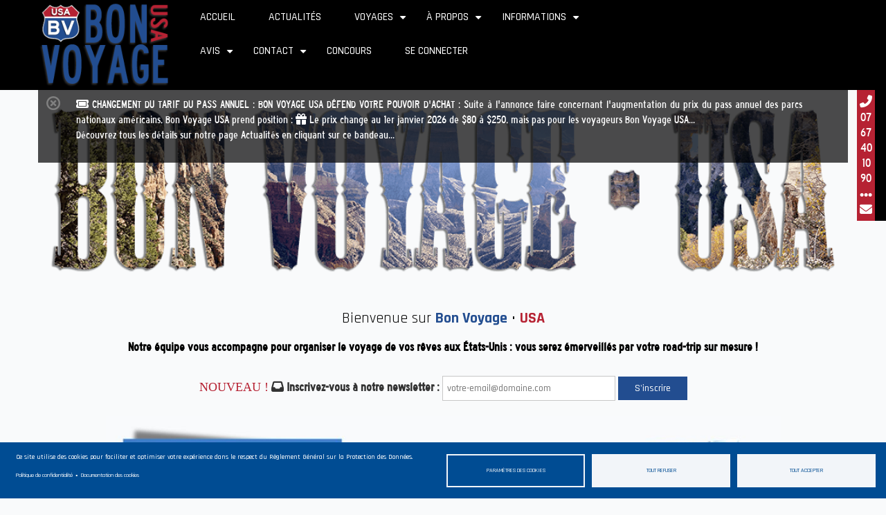

--- FILE ---
content_type: text/html; charset=UTF-8
request_url: http://www.bonvoyage-usa.com/
body_size: 120750
content:
<!DOCTYPE html>
<html lang="fr" dir="ltr">
  <head>
    <meta charset="utf-8" />
<script async src="https://www.googletagmanager.com/gtag/js?id=G-RY0TGCM7NZ" type="text/plain" id="cookies_ga_google_analytics_tracking_file" data-cookieconsent="analytics"></script>
<script>window.dataLayer = window.dataLayer || [];function gtag(){dataLayer.push(arguments)};gtag("js", new Date());gtag("set", "developer_id.dMDhkMT", true);gtag("config", "G-RY0TGCM7NZ", {"groups":"default","page_placeholder":"PLACEHOLDER_page_location"});</script>
<meta name="Generator" content="Drupal 9 (https://www.drupal.org)" />
<meta name="MobileOptimized" content="width" />
<meta name="HandheldFriendly" content="true" />
<meta name="viewport" content="width=device-width, initial-scale=1.0" />
<link rel="icon" href="/sites/default/files/icone.png" type="image/png" />
<link rel="alternate" hreflang="fr" href="http://www.bonvoyage-usa.com/" />
<link rel="alternate" hreflang="en-gb" href="http://www.bonvoyage-usa.com/en" />
<link rel="canonical" href="http://www.bonvoyage-usa.com/accueil" />
<link rel="shortlink" href="http://www.bonvoyage-usa.com/node/15" />

    <title>Accueil - Votre voyage sur mesure aux USA | Bon Voyage USA</title>
    <link rel="stylesheet" media="all" href="/core/modules/system/css/components/ajax-progress.module.css?t8we6g" />
<link rel="stylesheet" media="all" href="/core/modules/system/css/components/align.module.css?t8we6g" />
<link rel="stylesheet" media="all" href="/core/modules/system/css/components/autocomplete-loading.module.css?t8we6g" />
<link rel="stylesheet" media="all" href="/core/modules/system/css/components/fieldgroup.module.css?t8we6g" />
<link rel="stylesheet" media="all" href="/core/modules/system/css/components/container-inline.module.css?t8we6g" />
<link rel="stylesheet" media="all" href="/core/modules/system/css/components/clearfix.module.css?t8we6g" />
<link rel="stylesheet" media="all" href="/core/modules/system/css/components/details.module.css?t8we6g" />
<link rel="stylesheet" media="all" href="/core/modules/system/css/components/hidden.module.css?t8we6g" />
<link rel="stylesheet" media="all" href="/core/modules/system/css/components/item-list.module.css?t8we6g" />
<link rel="stylesheet" media="all" href="/core/modules/system/css/components/js.module.css?t8we6g" />
<link rel="stylesheet" media="all" href="/core/modules/system/css/components/nowrap.module.css?t8we6g" />
<link rel="stylesheet" media="all" href="/core/modules/system/css/components/position-container.module.css?t8we6g" />
<link rel="stylesheet" media="all" href="/core/modules/system/css/components/progress.module.css?t8we6g" />
<link rel="stylesheet" media="all" href="/core/modules/system/css/components/reset-appearance.module.css?t8we6g" />
<link rel="stylesheet" media="all" href="/core/modules/system/css/components/resize.module.css?t8we6g" />
<link rel="stylesheet" media="all" href="/core/modules/system/css/components/sticky-header.module.css?t8we6g" />
<link rel="stylesheet" media="all" href="/core/modules/system/css/components/system-status-counter.css?t8we6g" />
<link rel="stylesheet" media="all" href="/core/modules/system/css/components/system-status-report-counters.css?t8we6g" />
<link rel="stylesheet" media="all" href="/core/modules/system/css/components/system-status-report-general-info.css?t8we6g" />
<link rel="stylesheet" media="all" href="/core/modules/system/css/components/tabledrag.module.css?t8we6g" />
<link rel="stylesheet" media="all" href="/core/modules/system/css/components/tablesort.module.css?t8we6g" />
<link rel="stylesheet" media="all" href="/core/modules/system/css/components/tree-child.module.css?t8we6g" />
<link rel="stylesheet" media="all" href="/libraries/cookiesjsr/dist/cookiesjsr.min.css?t8we6g" />
<link rel="stylesheet" media="all" href="/core/themes/classy/css/components/node.css?t8we6g" />
<link rel="stylesheet" media="all" href="/themes/industrial_zymphonies_theme/includes/bootstrap/css/bootstrap.min.css?t8we6g" />
<link rel="stylesheet" media="all" href="/themes/industrial_zymphonies_theme/includes/fontawesome/css/font-awesome.css?t8we6g" />
<link rel="stylesheet" media="all" href="/themes/industrial_zymphonies_theme/css/sm-core-css.css?t8we6g" />
<link rel="stylesheet" media="all" href="/themes/industrial_zymphonies_theme/css/base.css?t8we6g" />
<link rel="stylesheet" media="all" href="/themes/industrial_zymphonies_theme/css/font-awesome.css?t8we6g" />
<link rel="stylesheet" media="all" href="/themes/industrial_zymphonies_theme/css/custom-style.css?t8we6g" />
<link rel="stylesheet" media="all" href="/themes/industrial_zymphonies_theme/css/custom-media.css?t8we6g" />

    
  </head>
  <body class="path-frontpage page-node-type-page">
    <a href="#main-content" class="visually-hidden focusable skip-link">
      Aller au contenu principal
    </a>
    
      <div class="dialog-off-canvas-main-canvas" data-off-canvas-main-canvas>
    

<!-- Header and Navbar -->
<header class="main-header">
  <nav class="navbar topnav navbar-default" role="navigation">
    <div class="container">
      <div class="row">
      <div class="navbar-header col-md-2">
        <button type="button" class="navbar-toggle" data-toggle="collapse" data-target="#main-navigation">
          <span class="sr-only">Toggle navigation</span>
          <span class="icon-bar"></span>
          <span class="icon-bar"></span>
          <span class="icon-bar"></span>
        </button>
                    <div class="region region-header">
    <div id="block-industrial-zymphonies-theme-branding" class="site-branding block block-system block-system-branding-block">
  
      
        <div class="brand logo">
      <a href="/" title="Accueil" rel="home" class="site-branding__logo">
        <img src="/sites/default/files/bvu-logo-block-small-logosite.png" alt="Accueil" />
      </a>
    </div>
    </div>

  </div>

              </div>

      <!-- Navigation -->
      <div class="col-md-7">
                    <div class="region region-primary-menu">
    <nav role="navigation" aria-labelledby="block-industrial-zymphonies-theme-main-menu-menu" id="block-industrial-zymphonies-theme-main-menu">
            
  <h2 class="visually-hidden" id="block-industrial-zymphonies-theme-main-menu-menu">Main navigation</h2>
  

        
              <ul class="sm menu-base-theme" id="main-menu"  class="menu nav navbar-nav">
                      <li>
        <a href="/accueil">Accueil</a>
                  </li>
                  <li>
        <a href="/actualites-bon-voyage-usa">Actualités</a>
                  </li>
                  <li>
        <a href="/toutes-nos-destinations" data-target="#" data-toggle="dropdown">Voyages</a>
                                  <ul>
                      <li>
        <a href="/devis" title="Votre voyage sur mesure">Demande de voyage sur mesure</a>
                  </li>
                  <li>
        <a href="/toutes-nos-destinations">Nos destinations</a>
                  </li>
                  <li>
        <a href="/destinations-etats">États/Districts/Territoires</a>
                                  <ul>
                      <li>
        <a href="/destinations-etats">Carte des États-Unis</a>
                  </li>
                  <li>
        <a href="/destination-etat?state=AZ" data-drupal-link-query="{&quot;state&quot;:&quot;AZ&quot;}">Arizona</a>
                  </li>
                  <li>
        <a href="/destination-etat?state=AR" data-drupal-link-query="{&quot;state&quot;:&quot;AR&quot;}">Arkansas</a>
                  </li>
                  <li>
        <a href="/destination-etat?state=CA" data-drupal-link-query="{&quot;state&quot;:&quot;CA&quot;}">Californie</a>
                  </li>
                  <li>
        <a href="/destination-etat?state=NC" data-drupal-link-query="{&quot;state&quot;:&quot;NC&quot;}">Caroline du Nord</a>
                  </li>
                  <li>
        <a href="/destination-etat?state=SC" data-drupal-link-query="{&quot;state&quot;:&quot;SC&quot;}">Caroline du Sud</a>
                  </li>
                  <li>
        <a href="/destination-etat?state=CO" data-drupal-link-query="{&quot;state&quot;:&quot;CO&quot;}">Colorado</a>
                  </li>
                  <li>
        <a href="/destination-etat?state=ND" data-drupal-link-query="{&quot;state&quot;:&quot;ND&quot;}">Dakota du Nord</a>
                  </li>
                  <li>
        <a href="/destination-etat?state=SD" data-drupal-link-query="{&quot;state&quot;:&quot;SD&quot;}">Dakota du Sud</a>
                  </li>
                  <li>
        <a href="/destination-etat?state=DC" data-drupal-link-query="{&quot;state&quot;:&quot;DC&quot;}">District de Columbia</a>
                  </li>
                  <li>
        <a href="/destination-etat?state=FL" data-drupal-link-query="{&quot;state&quot;:&quot;FL&quot;}">Floride</a>
                  </li>
                  <li>
        <a href="/destination-etat?state=GA" data-drupal-link-query="{&quot;state&quot;:&quot;GA&quot;}">Géorgie</a>
                  </li>
                  <li>
        <a href="/destination-etat?state=HI" data-drupal-link-query="{&quot;state&quot;:&quot;HI&quot;}">Hawaï</a>
                  </li>
                  <li>
        <a href="/destination-etat?state=ID" data-drupal-link-query="{&quot;state&quot;:&quot;ID&quot;}">Idaho</a>
                  </li>
                  <li>
        <a href="/destination-etat?state=IL" data-drupal-link-query="{&quot;state&quot;:&quot;IL&quot;}">Illinois</a>
                  </li>
                  <li>
        <a href="/destination-etat?state=IN" data-drupal-link-query="{&quot;state&quot;:&quot;IN&quot;}">Indiana</a>
                  </li>
                  <li>
        <a href="/destination-etat?state=KY" data-drupal-link-query="{&quot;state&quot;:&quot;KY&quot;}">Kentucky</a>
                  </li>
                  <li>
        <a href="/destination-etat?state=LA" data-drupal-link-query="{&quot;state&quot;:&quot;LA&quot;}">Louisiane</a>
                  </li>
                  <li>
        <a href="/destination-etat?state=MI" data-drupal-link-query="{&quot;state&quot;:&quot;MI&quot;}">Michigan</a>
                  </li>
                  <li>
        <a href="/destination-etat?state=MO" data-drupal-link-query="{&quot;state&quot;:&quot;MO&quot;}">Missouri</a>
                  </li>
                  <li>
        <a href="/destination-etat?state=MT" data-drupal-link-query="{&quot;state&quot;:&quot;MT&quot;}">Montana</a>
                  </li>
                  <li>
        <a href="/destination-etat?state=NV" data-drupal-link-query="{&quot;state&quot;:&quot;NV&quot;}">Nevada</a>
                  </li>
                  <li>
        <a href="/destination-etat?state=NY" data-drupal-link-query="{&quot;state&quot;:&quot;NY&quot;}">New York (État)</a>
                  </li>
                  <li>
        <a href="/destination-etat?state=NM" data-drupal-link-query="{&quot;state&quot;:&quot;NM&quot;}">Nouveau-Mexique</a>
                  </li>
                  <li>
        <a href="/destination-etat?state=OH" data-drupal-link-query="{&quot;state&quot;:&quot;OH&quot;}">Ohio</a>
                  </li>
                  <li>
        <a href="/destination-etat?state=OR" data-drupal-link-query="{&quot;state&quot;:&quot;OR&quot;}">Oregon</a>
                  </li>
                  <li>
        <a href="/destination-etat?state=PA" data-drupal-link-query="{&quot;state&quot;:&quot;PA&quot;}">Pennsylvanie</a>
                  </li>
                  <li>
        <a href="/destination-etat?state=AS" data-drupal-link-query="{&quot;state&quot;:&quot;AS&quot;}">Samoa américaines</a>
                  </li>
                  <li>
        <a href="/destination-etat?state=TN" data-drupal-link-query="{&quot;state&quot;:&quot;TN&quot;}">Tennessee</a>
                  </li>
                  <li>
        <a href="/destination-etat?state=TX" data-drupal-link-query="{&quot;state&quot;:&quot;TX&quot;}">Texas</a>
                  </li>
                  <li>
        <a href="/destination-etat?state=UT" data-drupal-link-query="{&quot;state&quot;:&quot;UT&quot;}">Utah</a>
                  </li>
                  <li>
        <a href="/destination-etat?state=VA" data-drupal-link-query="{&quot;state&quot;:&quot;VA&quot;}">Virginie</a>
                  </li>
                  <li>
        <a href="/destination-etat?state=WV" data-drupal-link-query="{&quot;state&quot;:&quot;WV&quot;}">Virginie-Occidentale</a>
                  </li>
                  <li>
        <a href="/destination-etat?state=WA" data-drupal-link-query="{&quot;state&quot;:&quot;WA&quot;}">Washington (État)</a>
                  </li>
                  <li>
        <a href="/destination-etat?state=WY" data-drupal-link-query="{&quot;state&quot;:&quot;WY&quot;}">Wyoming</a>
                  </li>
        </ul>
  
            </li>
                  <li>
        <a href="/destination-villes#ALL">Grandes Villes</a>
                                  <ul>
                      <li>
        <a href="/destination-villes#ALL">Carte des Villes</a>
                  </li>
                  <li>
        <a href="/destination-villes#GAAT">Atlanta</a>
                  </li>
                  <li>
        <a href="/destination-villes#SCCA">Charleston</a>
                  </li>
                  <li>
        <a href="/destination-villes#CODE">Denver</a>
                  </li>
                  <li>
        <a href="/destination-villes#MIDT">Detroit</a>
                  </li>
                  <li>
        <a href="/destination-villes#LANO">La Nouvelle-Orléans</a>
                  </li>
                  <li>
        <a href="/destination-villes#NVLV">Las Vegas</a>
                  </li>
                  <li>
        <a href="/destination-villes#CALA">Los Angeles</a>
                  </li>
                  <li>
        <a href="/destination-villes#TNME">Memphis</a>
                  </li>
                  <li>
        <a href="/destination-villes#FLMI">Miami</a>
                  </li>
                  <li>
        <a href="/destination-villes#TNNA">Nashville</a>
                  </li>
                  <li>
        <a href="/destination-villes#NYNK" title="New York">New York</a>
                  </li>
                  <li>
        <a href="/destination-villes#PAPI">Pittsburgh</a>
                  </li>
                  <li>
        <a href="/destination-villes#CASF">San Francisco</a>
                  </li>
                  <li>
        <a href="/destination-villes#GASV">Savannah</a>
                  </li>
                  <li>
        <a href="/destination-villes#WASE">Seattle</a>
                  </li>
                  <li>
        <a href="/destination-villes#WASP">Spokane</a>
                  </li>
                  <li>
        <a href="/destination-villes#DCWA">Washington</a>
                  </li>
        </ul>
  
            </li>
                  <li>
        <a href="/destination-parcs-nationaux">Parcs Nationaux</a>
                  </li>
                  <li>
        <a href="/destination-sites-et-attractions">Sites et Attractions</a>
                  </li>
        </ul>
  
            </li>
                  <li>
        <a href="/a-propos-de-bon-voyage-usa" data-target="#" data-toggle="dropdown">À propos</a>
                                  <ul>
                      <li>
        <a href="/a-propos-de-bon-voyage-usa" title="A propos de Bon Voyage USA">À propos de Bon Voyage USA</a>
                  </li>
                  <li>
        <a href="/conditions-generales-de-vente">Conditions de vente (CGV)</a>
                  </li>
                  <li>
        <a href="/conditions-generales-utilisation">Conditions d&#039;utilisation (CGU)</a>
                  </li>
                  <li>
        <a href="/mentions-legales">Mentions légales</a>
                  </li>
        </ul>
  
            </li>
                  <li>
        <a href="/formalites-administratives" data-target="#" data-toggle="dropdown">Informations</a>
                                  <ul>
                      <li>
        <a href="/assurances-voyage" title="Assurances Voyage">Assurances Voyage</a>
                  </li>
                  <li>
        <a href="/recommandations-et-astuces">Recommandations et Astuces</a>
                  </li>
                  <li>
        <a href="/formalites-administratives">Formalités administratives</a>
                  </li>
                  <li>
        <a href="/guide-location-vehicules-USA" title="Guide véhicules de location aux USA">Guide véhicules de location aux USA</a>
                  </li>
                  <li>
        <a href="/informations-sanitaires">Informations sanitaires</a>
                  </li>
        </ul>
  
            </li>
                  <li>
        <a href="/avis-des-voyageurs" data-target="#" data-toggle="dropdown">Avis</a>
                                  <ul>
                      <li>
        <a href="/avis-des-voyageurs" title="Lire les avis">Lire les avis</a>
                  </li>
                  <li>
        <a href="https://g.page/r/CXzmqpHZu1SGEAI/review" title="Notez-nous sur Google">Notez-nous sur Google</a>
                  </li>
        </ul>
  
            </li>
                  <li>
        <a href="/devis" data-target="#" data-toggle="dropdown">Contact</a>
                                  <ul>
                      <li>
        <a href="/devis" title="Votre voyage sur mesure">Votre voyage sur mesure</a>
                  </li>
                  <li>
        <a href="/prendre-rendez-vous" title="Parler avec un coordinateur">Parler avec un coordinateur</a>
                  </li>
                  <li>
        <a href="/reseaux-sociaux" title="Réseaux Sociaux">Réseaux Sociaux</a>
                  </li>
                  <li>
        <a href="/message" title="Nous contacter">Envoyer un message</a>
                  </li>
        </ul>
  
            </li>
                  <li>
        <a href="/concours">Concours</a>
                  </li>
                  <li>
        <a href="/user/login?current=/destination-etat" data-drupal-link-system-path="user/login">Se connecter</a>
                  </li>
        </ul>
  


  </nav>

  </div>

              </div>
      <!--End Navigation -->

      <!-- Navigation -->
      <div class="col-md-3">
        <!--Search-->
                  <!--End Search-->

      </div>
      <!--End Navigation -->

      </div>
    </div>
  </nav>

  <!-- Banner -->
    <!-- End Banner -->

</header>
<!--End Header & Navbar -->


<!--Home page message-->
  <!--End Highlighted-->


<!--Highlighted-->
      <div class="container">
      <div class="row">
        <div class="col-md-12">
            <div class="region region-highlighted">
    <div data-drupal-messages-fallback class="hidden"></div>

  </div>

        </div>
      </div>
    </div>
  <!--End Highlighted-->


<!-- Start Top Widget -->
 
  
<!--End Top Widget -->


<!-- Page Title -->
<!-- End Page Title ---- >


<!-- layout -->
<div id="wrapper">
  <!-- start: Container -->
  <div class="container">
    
    <!--Content top-->
          <!--End Content top-->
    
    <!--start:content -->
    <div class="row">
      <div class="col-md-12"></div>
    </div>

    <div class="row layout">
      <!--- Start Left SideBar -->
            <!---End Right SideBar -->

      <!--- Start content -->
              <div class="content_layout">
          <div class=col-md-12>
              <div class="region region-content">
    <div id="block-industrial-zymphonies-theme-content" class="block block-system block-system-main-block">
  
      
      <div class="content">
      
<article data-history-node-id="15" role="article" class="node node--type-page node--view-mode-full">

  
    

  
  <div class="node__content">
    
            <div class="clearfix text-formatted field field--name-body field--type-text-with-summary field--label-hidden field__item">
<html>

<head>
<title>Accueil - Votre voyage sur mesure aux USA</title>
  	<link rel="icon" type="image/png" href="/images/icone.png">
  	<link rel="apple-touch-icon" href="/images/icone-ios.png">
	<link rel="alternate" href="https://www.bonvoyage-usa.com/fr/" hreflang="fr" />
	<link rel="alternate" href="https://www.bonvoyage-usa.com/en/" hreflang="en" />
	<link href="/css/accueil.css" rel="stylesheet" type="text/css">
	<link href="/css/site.css" rel="stylesheet" type="text/css">
	<link href="/css/destinations.css" rel="stylesheet" type="text/css">
	<link href="/css/fonts.css" rel="stylesheet" type="text/css">
	<script type="text/javascript" src="/core/assets/vendor/jquery/jquery.min.js"></script>
	<script type="text/javascript" src="/js/contact_phone_banner.js"></script>
	<script type="text/javascript" src="/js/bvu_slideshow.js"></script>
	<script type="text/javascript" src="/js/newsletter.js"></script>
	<meta http-equiv="Cache-control" content="no-cache">
	<meta charset="utf-8">
	<meta name="robots" content="all" />
	<meta name="description" content="Bon Voyage • USA - Notre équipe vous accompagne pour organiser un voyage de rêve aux États-Unis : vous serez émerveillés par votre road-trip sur mesure !" />
	<meta name="keywords" content="Bon Voyage USA, États-Unis, United States, US, Road-Trip, Parcs Nationaux, National Parks, Voyage, Travel, Journey, Vacances, Holidays, Souvenirs, Memories, Escapade, Sur mesure, Dream, Rêve, Emerveillement, Dazzling, Voiture, Car, California (Californie), Amboy Roy’s Café, Anza-Borrego, Big Bear, Big Sur, Channel Islands, Death Valley (La vallée de la Mort), Désert Mojave, Disneyland Resort, Fossil Falls, Hearst Castle, Hollywood Boulevard, Hollywood Sign, Joshua Tree, Kings Canyon, Lassen Volcanic, Lava Beds, Lone Pine, Los Angeles, Mammoth Lakes Hot Springs, Mount Whitney, Muir Woods, Palm Springs, Pinnacles, Red Rock Canyon State Park, Redwood National and State Parks, Sacramento, San Diego, San Francisco, Santa Barbara, Santa Monica, Sequoia National Park, Six Flags Magic Mountain, Universal Studios Hollywood, Yosemite, Nevada, Great Basin, Hoover Dam, Las Vegas, Red Rock Canyon, Reno, Colorado, Black Canyon of the Gunisson, Great Sand Dunes, Mesa Verde, Arizona, Antelope Canyon, Chiricahua, Four Corners, Grand Canyon, Horseshoe Bend , Lake Powell , Monument Valley, Oatman, Petrified Forest, Phoenix, Route 66, Saguaro, Utah, Arches National Park, Bryce Canyon, Canyonlands, Capitol Reef, Grand Staircase Escalante, Mexican Hat, Salt Lake City, Zion, New Mexico (Nouveau Mexique), Albuquerque, Santa Fe, Oregon, Crater Lake, Oregon Caves, Portland, Seattle, Florida (Floride), Everglades, Key West, Miami, Orlando, Universal Studios Orlando, Walt Disney World, South Dakota (Dakota du Sud), Black Hill, Deadwood, Mount Rushmore, Wind Cave, Wyoming, Devils Tower, Grand Teton, Yellowstone" />

<!-- Meta Pixel Code -->
<script>
  !function(f,b,e,v,n,t,s)
  {if(f.fbq)return;n=f.fbq=function(){n.callMethod?
  n.callMethod.apply(n,arguments):n.queue.push(arguments)};
  if(!f._fbq)f._fbq=n;n.push=n;n.loaded=!0;n.version='2.0';
  n.queue=[];t=b.createElement(e);t.async=!0;
  t.src=v;s=b.getElementsByTagName(e)[0];
  s.parentNode.insertBefore(t,s)}(window, document,'script',
  'https://connect.facebook.net/en_US/fbevents.js');
  fbq('init', '987683352233208');
  fbq('track', 'PageView');
</script>
<noscript><img height="1" width="1" style="display:none"
  src="https://www.facebook.com/tr?id=987683352233208&ev=PageView&noscript=1"
/></noscript>
<!-- End Meta Pixel Code -->
	
<!-- Google tag (gtag.js) - Google Analytics -->
<script async src="https://www.googletagmanager.com/gtag/js?id=UA-238025630-1">
</script>
<script>
  window.dataLayer = window.dataLayer || [];
  function gtag(){dataLayer.push(arguments);}
  gtag('js', new Date());

  gtag('config', 'UA-238025630-1');
</script>
	
</head>
	
<body class="FONT-HGN-16">
	


<div class="newspopup" id="newspopupblock" onMouseOver="javascript: PauseTimer()" onMouseOut="javascript: ResumeTimer()"><span id="newspopupType"><div class="newspopup-close"><img src="/images/lazy/close.png" alt="Fermer ce bandeau"></div><div class="newspopup-text" onClick="window.location='/actualites-bon-voyage-usa#NEWS-HEADLINE-251201';"><i class="fa-solid fa-ticket"></i> CHANGEMENT DU TARIF DU PASS ANNUEL : BON VOYAGE USA DÉFEND VOTRE POUVOIR D'ACHAT : Suite à l'annonce faire concernant l'augmentation du prix du pass annuel des parcs nationaux américains, Bon Voyage USA prend position : 
	<i class="fa-solid fa-gift"></i> Le prix change au 1er janvier 2026 de $80 à $250, mais pas pour les voyageurs Bon Voyage USA...
	<br>Découvrez tous les détails sur notre page Actualités en cliquant sur ce bandeau...</div></span>
</div>

<script type="text/javascript" src="/js/welcome_news.js"></script>
	
	
<script type="text/javascript" src="/js/bvu_westen_logo.js"></script>

<div id="contactbtnfiller"></div>
<div id="contactbtn" class="FONT-HGN-18" align="center" valign="middle">
	<font color="white"><a href="tel:+33767401090" style="color: white; text-decoration: none;"><i class="fas fa-phone-alt"></i><br>07<br>67<br>40<br>10<br>90</a><br><font style="font-size: 10px;">•••</font><br><a href="/message" target="_blank" style="color: white; text-decoration: none;"><i class="fas fa-envelope"></i></font></a>
</div>

<div align="center" valign="middle">
<p><img id="imgBanner" src="" /></p>

<!-- Bandeau newsletter Q1 2023 qui est affiché du 3 mars au 18 mai 2023 14h59 inclus -->

<!-- Bandeau JEU HALLOWEEN qui est affiché du 28 octobre 2024 10h au 02 novembre 23h59 inclus  -->
<!----------------------------------------------------------------------->
	
<!-- Bandeau R66D qui est affiché du 18 mai 2023 15h au 6 juin inclus  -->


<!-- Bandeau JEU YELLOWSTONE qui est affiché du 16 septembre 2023 9h au 30 septembre 23h59 inclus  -->

<!----------------------------------------------------------------------->


<!----------------------------------------------------------------------->

<!-- Bandeau jeu concours qui est affiché jusqu'au 8 juin 2022 inclus -->
<!----------------------------------------------------------------------->

<h1 class="FONT-HGN-18" style="text-align:center; margin-top:30px;"><span style="font-size:22px"><span style="box-sizing:border-box"><span style="font-family:Rajdhani, sans-serif"><span style="font-weight:normal"><span style="line-height:1.1"><span style="color:#000000"><span style="font-style:normal"><span style="white-space:normal"><span style="text-decoration:none">Bienvenue sur <strong style="box-sizing:border-box; font-weight:700"><font color="#224D90"><font style="box-sizing:border-box">Bon Voyage</font></font></strong> • <strong style="box-sizing:border-box; font-weight:700"><font color="#b62233"><font style="box-sizing:border-box">USA</font></font></strong></span></span></span></span></span></span></span></span></span></h1>

<!---------- Bandeau NOEL -------------->

<h2 class="FONT-HGN-18" style="text-align:center; margin-top:20px; margin-bottom:10px; padding-left:30px; padding-right:30px;">Notre équipe vous accompagne pour organiser le <strong style="box-sizing:border-box; font-weight:700">voyage de vos rêves</strong> aux <strong style="box-sizing:border-box; font-weight:700">États-Unis</strong> : vous serez émerveillés par votre <strong style="box-sizing:border-box; font-weight:700">road-trip</strong> <strong style="box-sizing:border-box; font-weight:700">sur mesure</strong> !</h2>
</div>

<br><div align="center">
	
<div>
<form id="newsletter" name="newsletter">
<font class="FONT-HGW-RED-18">NOUVEAU !</font><label for="emailAddr"><font class="FONT-HGN-18">&nbsp;<i class="fas fa-inbox"></i>&nbsp;Inscrivez-vous à notre <span onDblClick="window.location.href = '/mailing'">newsletter</span> :</font></label>
<input type="email" style="width: 70%; max-width: 250px" id="emailAddr" name="emailAddr" placeholder="votre-email@domaine.com" onChange="ValidateEmail(document.newsletter.emailAddr)"/>
<input type="submit" id="inscription" name="inscription" style="width: 25%; max-width: 100px;" value="S'inscrire" onClick="ManageEmail('inscription', document.newsletter.emailAddr); return(false);">
</form>
<br>
</div>

<div class='slideshow' id='myslideshow'><ul><li><img id='image-slide' src='/images/frontpage/slideshow/front9.jpg' alt='&copy;Bon Voyage USA'></li><li><img id='image-slide' src='/images/frontpage/slideshow/front4.jpg' alt='&copy;Bon Voyage USA'></li><li><img id='image-slide' src='/images/frontpage/slideshow/front0.jpg' alt='&copy;Bon Voyage USA'></li><li><img id='image-slide' src='/images/frontpage/slideshow/front3.jpg' alt='&copy;Bon Voyage USA'></li><li><img id='image-slide' src='/images/frontpage/slideshow/front1.jpg' alt='&copy;Bon Voyage USA'></li><li><img id='image-slide' src='/images/frontpage/slideshow/front8.jpg' alt='&copy;Bon Voyage USA'></li><li><img id='image-slide' src='/images/frontpage/slideshow/front2.jpg' alt='&copy;Bon Voyage USA'></li><li><img id='image-slide' src='/images/frontpage/slideshow/front5.jpg' alt='&copy;Bon Voyage USA'></li><li><img id='image-slide' src='/images/frontpage/slideshow/front6.jpg' alt='&copy;Bon Voyage USA'></li><li><img id='image-slide' src='/images/frontpage/slideshow/front7.jpg' alt='&copy;Bon Voyage USA'></li></ul></div>
<br>
<div id="COPYRIGHT" align="center"><div id="COPYRIGHT-LOGO"><img src="/images/logos/logo-bw.png" width="50px" height="50px" style="min-width: 50px; min-height: 50px" alt=""></div><div class="FONT-HGN-18" id="COPYRIGHT-TEXT">Toutes les photos de ce site Internet présentant le logo Bon Voyage USA ci-contre ont été prises lors de nos voyages !</div></div>

<br><hr id='trait'><br>
	
<div class="FONT-HGN-24"><i class="fas fa-suitcase-rolling"></i>&nbsp;Vous RÊVEZ de partir aux <font color="#b62233">ÉTATS-UNIS</font> mais vous ne savez pas PAR OÙ COMMENCER ?!<br><br>
<a href="/toutes-nos-destinations">
	<svg id="SVG-CARTE" xmlns="http://www.w3.org/2000/svg" xmlns:xlink="http://www.w3.org/1999/xlink" width="100%" height="100%" style="max-width: 760px;" viewBox="0 0 1080 731">
		<image id="CARTE" width="1080" height="731" xlink:href="/images/destinations/USmapInteractive.png"/>
			<g transform="translate(173.000, 359.000)"><path onMouseOver="changeSvgStyle('STATE', 'AZ')" onMouseOut="changeBackSvgStyle()" id="AZ" class="MAP-STATE-NOHOVER" fill-rule="evenodd"d="M110.999,151.0 C109.0,151.0 106.999,151.0 105.0,151.0 C105.0,151.333 105.0,151.666 105.0,151.999 C104.666,151.999 104.333,151.999 104.0,151.999 C104.0,151.666 104.0,151.333 104.0,151.0 C102.0,151.0 99.999,151.0 98.0,151.0 C98.0,150.666 98.0,150.333 98.0,149.999 C94.667,149.666 91.332,149.333 87.999,148.999 C87.999,148.666 87.999,148.333 87.999,148.0 C86.0,148.0 83.999,148.0 82.0,148.0 C82.0,147.666 82.0,147.333 82.0,146.999 C81.333,147.333 80.666,147.666 79.999,148.0 C76.333,147.333 72.666,146.666 68.999,145.999 C68.999,145.666 68.999,145.333 68.999,144.999 C68.333,144.999 67.666,144.999 66.999,144.999 C66.666,144.333 66.333,143.666 65.999,142.999 C64.666,142.666 63.333,142.333 62.0,141.999 C61.666,141.333 61.333,140.666 61.0,140.0 C57.333,138.666 53.666,137.333 50.0,135.999 C49.0,134.666 47.999,133.333 46.999,131.999 C45.666,131.666 44.333,131.333 42.999,131.0 C42.999,130.666 42.999,130.333 42.999,129.999 C42.333,129.999 41.666,129.999 41.0,129.999 C40.666,129.333 40.333,128.666 40.0,128.0 C38.333,127.666 36.666,127.333 34.999,126.999 C34.666,126.333 34.333,125.666 33.999,125.0 C32.0,124.333 29.999,123.666 28.0,122.999 C27.333,122.0 26.666,120.999 25.999,120.0 C24.666,119.666 23.333,119.333 21.999,118.999 C21.666,118.333 21.333,117.666 20.999,117.0 C19.666,116.666 18.333,116.333 17.0,115.999 C16.666,115.333 16.333,114.666 16.0,114.0 C15.0,114.0 13.999,114.0 12.999,114.0 C10.247,112.688 10.129,110.935 6.0,109.999 C6.0,109.333 6.0,108.666 6.0,108.0 C2.181,107.336 0.416,106.241 0.0,102.0 C1.224,101.380 1.472,100.326 1.999,100.0 C2.666,100.0 3.333,100.0 4.0,100.0 C4.0,99.666 4.0,99.333 4.0,98.999 C4.333,98.999 4.666,98.999 5.0,98.999 C5.0,99.333 5.0,99.666 5.0,100.0 C6.466,99.351 6.124,99.162 7.0,97.999 C7.333,97.999 7.666,97.999 8.0,97.999 C8.0,97.666 8.0,97.333 8.0,97.0 C7.666,97.0 7.333,97.0 7.0,97.0 C7.0,96.666 7.0,96.333 7.0,95.999 C7.333,95.999 7.666,95.999 8.0,95.999 C7.666,95.333 7.333,94.666 7.0,94.0 C7.333,94.0 7.666,94.0 8.0,94.0 C6.834,92.638 6.175,92.471 4.0,91.999 C4.317,89.970 4.909,90.251 5.0,89.999 C5.0,88.333 5.0,86.666 5.0,85.0 C6.666,83.666 8.333,82.333 9.999,80.999 C9.666,80.333 9.333,79.666 8.999,79.0 C9.666,78.666 10.333,78.333 10.999,77.999 C10.999,77.666 10.999,77.333 10.999,77.0 C10.666,77.0 10.333,77.0 9.999,77.0 C10.666,75.0 11.333,72.999 11.999,71.0 C14.127,69.787 14.176,68.747 17.0,68.0 C17.0,67.333 17.0,66.666 17.0,66.0 L18.0,66.999 C18.999,66.666 20.0,66.333 20.999,66.0 C20.582,62.772 19.622,61.36 18.0,59.0 C17.333,58.666 16.666,58.333 16.0,57.999 C16.333,57.333 16.666,56.666 17.0,56.0 C16.666,56.0 16.333,56.0 16.0,56.0 C16.0,55.333 16.0,54.666 16.0,54.0 L17.0,53.0 C16.666,53.0 16.333,53.0 16.0,53.0 C15.666,51.666 15.333,50.333 15.0,48.999 C14.666,48.999 14.333,48.999 13.999,48.999 C12.965,45.593 16.485,43.843 17.0,42.0 C16.666,41.333 16.333,40.666 16.0,40.0 C16.0,39.666 16.0,39.333 16.0,39.0 C16.333,39.0 16.666,39.0 17.0,39.0 C17.335,37.391 16.24,37.140 16.0,37.0 C16.333,36.333 16.666,35.666 17.0,34.999 C17.0,34.999 15.781,34.150 16.0,33.0 C16.333,33.0 16.666,33.0 17.0,33.0 C17.0,31.666 17.0,30.333 17.0,29.0 C16.666,29.0 16.333,29.0 16.0,29.0 C15.199,25.387 17.643,26.7 18.0,25.0 C18.554,23.428 17.6,23.44 17.0,23.0 C17.333,21.333 17.666,19.666 18.0,17.999 C18.333,17.999 18.666,17.999 19.0,17.999 C19.0,18.333 19.0,18.666 19.0,19.0 C20.665,19.915 22.253,18.339 22.999,17.999 C22.999,18.333 22.999,18.666 22.999,19.0 C24.706,20.82 25.123,21.129 25.999,23.0 C28.98,22.290 26.905,21.970 29.0,23.0 C29.0,22.666 29.0,22.333 29.0,22.0 C31.69,20.243 32.676,16.269 32.999,13.0 C32.666,12.333 32.333,11.666 31.999,11.0 C32.333,11.0 32.666,11.0 32.999,11.0 C32.999,10.333 32.999,9.666 32.999,9.0 C33.333,9.0 33.666,9.0 33.999,9.0 C33.999,7.0 33.999,4.999 33.999,3.0 C33.999,3.0 34.655,2.960 34.999,0.999 C36.527,0.422 36.640,0.237 39.0,0.0 C39.0,0.333 39.0,0.666 39.0,0.999 C40.999,1.333 43.0,1.666 44.999,2.0 C45.662,1.281 44.648,0.584 45.999,0.999 C46.333,1.666 46.666,2.333 46.999,3.0 C48.783,3.677 48.456,2.520 49.0,2.0 C49.333,2.0 49.666,2.0 50.0,2.0 C50.0,2.333 50.0,2.666 50.0,3.0 C51.333,3.0 52.666,3.0 53.999,3.0 C53.999,3.333 53.999,3.666 53.999,3.999 C54.999,3.666 56.0,3.333 56.999,3.0 C56.999,3.333 56.999,3.666 56.999,3.999 C57.666,3.999 58.333,3.999 58.999,3.999 C58.999,4.333 58.999,4.666 58.999,5.0 C59.666,4.666 60.333,4.333 61.0,3.999 C61.0,4.333 61.0,4.666 61.0,5.0 C62.333,5.0 63.666,5.0 65.0,5.0 C66.350,5.421 64.592,5.859 65.999,6.0 C66.666,5.666 67.333,5.333 67.999,5.0 C67.999,5.333 67.999,5.666 67.999,6.0 C68.666,6.0 69.333,6.0 69.999,6.0 C69.999,6.333 69.999,6.666 69.999,7.0 C70.666,6.666 71.333,6.333 72.0,6.0 C72.0,6.333 72.0,6.666 72.0,7.0 C73.333,7.0 74.666,7.0 76.0,7.0 C76.0,7.333 76.0,7.666 76.0,8.0 C77.333,7.666 78.666,7.333 79.999,7.0 C79.999,7.333 79.999,7.666 79.999,8.0 C80.666,8.0 81.333,8.0 82.0,8.0 C82.0,8.333 82.0,8.666 82.0,9.0 C82.999,8.666 84.0,8.333 85.0,8.0 C85.0,8.333 85.0,8.666 85.0,9.0 C86.333,9.0 87.666,9.0 88.999,9.0 C90.352,9.411 88.591,9.874 89.999,10.0 C90.666,9.666 91.333,9.333 91.999,9.0 C91.999,9.333 91.999,9.666 91.999,10.0 C92.999,10.0 94.0,10.0 95.0,10.0 C95.0,10.333 95.0,10.666 95.0,11.0 C95.333,11.0 95.666,11.0 96.0,11.0 C96.0,10.666 96.0,10.333 96.0,10.0 C96.333,10.0 96.666,10.0 97.0,10.0 C97.0,10.333 97.0,10.666 97.0,11.0 C98.666,11.0 100.333,11.0 101.999,11.0 C101.999,11.333 101.999,11.666 101.999,11.999 C103.333,11.999 104.666,11.999 106.0,11.999 C106.0,12.333 106.0,12.666 106.0,13.0 C107.320,13.124 107.643,11.365 110.0,11.999 C110.0,12.333 110.0,12.666 110.0,13.0 C111.333,13.0 112.666,13.0 113.999,13.0 C113.999,13.333 113.999,13.666 113.999,14.0 C115.999,14.0 118.0,14.0 120.0,14.0 C120.0,14.333 120.0,14.666 120.0,14.999 C120.666,14.666 121.333,14.333 121.999,14.0 C124.242,14.27 128.101,15.303 130.0,16.0 C129.548,17.510 128.909,17.570 129.0,20.0 C129.333,20.0 129.666,20.0 130.0,20.0 C130.0,20.333 130.0,20.666 130.0,20.999 C129.666,20.999 129.333,20.999 129.0,20.999 C129.0,21.666 129.0,22.333 129.0,23.0 C128.666,23.0 128.333,23.0 128.0,23.0 C128.333,24.333 128.666,25.666 129.0,26.999 C128.666,26.999 128.333,26.999 128.0,26.999 C128.0,28.666 128.0,30.333 128.0,31.999 C128.0,31.999 127.3,31.763 127.0,34.0 C127.333,34.0 127.666,34.0 128.0,34.0 C128.0,34.333 128.0,34.666 128.0,34.999 C127.666,34.999 127.333,34.999 127.0,34.999 C127.0,35.999 127.0,37.0 127.0,37.999 C126.666,37.999 126.333,37.999 125.999,37.999 C126.333,38.999 126.666,40.0 127.0,40.999 C126.666,40.999 126.333,40.999 125.999,40.999 C125.999,42.666 125.999,44.333 125.999,46.0 C125.666,46.0 125.333,46.0 124.999,46.0 C124.361,48.316 126.205,48.756 125.999,49.999 C125.666,49.999 125.333,49.999 124.999,49.999 C124.999,50.999 124.999,52.0 124.999,53.0 C124.666,53.0 124.333,53.0 123.999,53.0 C124.333,53.999 124.666,55.0 124.999,56.0 C124.666,56.0 124.333,56.0 123.999,56.0 C123.999,57.666 123.999,59.333 123.999,60.999 C123.666,60.999 123.333,60.999 122.999,60.999 C122.999,61.333 122.999,61.666 122.999,62.0 C123.333,62.999 123.666,64.0 123.999,65.0 C123.666,65.0 123.333,65.0 122.999,65.0 C122.999,65.666 122.999,66.333 122.999,66.999 C122.666,66.999 122.333,66.999 121.999,66.999 C121.420,68.886 122.540,68.380 122.999,68.999 C122.999,69.333 122.999,69.666 122.999,69.999 C122.666,69.999 122.333,69.999 121.999,69.999 C121.999,71.999 121.999,74.0 121.999,76.0 C121.666,76.0 121.333,76.0 121.0,76.0 C121.0,77.999 121.0,80.0 121.0,82.0 C120.666,82.0 120.333,82.0 120.0,82.0 C119.908,83.340 121.645,83.636 121.0,85.999 C120.666,85.999 120.333,85.999 120.0,85.999 C120.0,87.333 120.0,88.666 120.0,89.999 C119.666,89.999 119.333,89.999 119.0,89.999 C119.0,91.999 119.0,94.0 119.0,95.999 C118.666,95.999 118.333,95.999 118.0,95.999 C118.333,97.666 118.666,99.333 119.0,100.999 C118.666,100.999 118.333,100.999 118.0,100.999 C118.0,102.333 118.0,103.666 118.0,105.0 C117.666,105.0 117.333,105.0 117.0,105.0 C117.0,106.999 117.0,109.0 117.0,111.0 C117.0,111.0 115.731,110.818 116.0,112.999 C116.0,112.999 117.294,113.508 117.0,114.999 C116.666,114.999 116.333,114.999 116.0,114.999 C116.0,116.666 116.0,118.333 116.0,120.0 C115.666,120.0 115.333,120.0 115.0,120.0 C115.0,121.666 115.0,123.333 115.0,125.0 C114.666,125.0 114.333,125.0 113.999,125.0 C113.371,127.338 115.169,127.717 115.0,128.999 C114.666,128.999 114.333,128.999 113.999,128.999 C113.999,130.999 113.999,133.0 113.999,134.999 C113.666,134.999 113.333,134.999 112.999,134.999 C112.999,136.666 112.999,138.333 112.999,140.0 C112.666,140.0 112.333,140.0 111.999,140.0 C111.369,142.290 113.239,142.802 112.999,143.999 C112.666,143.999 112.333,143.999 111.999,143.999 C111.999,144.666 111.999,145.333 111.999,145.999 C111.666,145.999 111.333,145.999 110.999,145.999 C110.432,147.898 111.574,147.378 111.999,148.0 C111.666,148.999 111.333,150.0 110.999,151.0 Z"/><text class="MAP-STATE-TEXT" x="73.000" y="60.000" dominant-baseline="middle" text-anchor="middle" fill="#ffffff">ARIZONA</text></path></g><g transform="translate(581.000, 401.000)"><path onMouseOver="changeSvgStyle('STATE', 'AR')" onMouseOut="changeBackSvgStyle()" id="AR" class="MAP-STATE-NOHOVER" fill-rule="evenodd"d="M19.980,86.905 L16.414,86.905 L12.754,86.1000 L12.660,84.175 L12.660,81.255 L12.565,78.430 L12.471,75.511 L12.378,74.004 L12.190,73.909 L11.908,73.721 L11.346,73.346 L10.972,73.535 L10.502,73.535 L10.127,73.439 L9.470,73.064 L9.189,73.158 L8.907,73.440 L8.625,73.535 L7.687,73.065 L7.312,73.065 L7.124,73.347 L7.030,73.723 L6.842,74.005 L6.373,73.723 L5.998,74.005 L5.623,73.911 L5.436,73.629 L5.717,73.440 L5.717,73.252 L5.248,73.347 L4.685,73.252 L4.309,72.876 L4.215,72.405 L4.028,71.935 L3.652,71.840 L3.652,66.661 L3.747,61.388 L3.747,56.209 L3.747,50.935 L3.747,45.661 L3.841,40.483 L3.841,35.209 L3.841,30.031 L3.372,26.640 L2.903,23.344 L2.433,19.954 L1.870,16.659 L1.401,13.268 L0.932,9.972 L0.462,6.582 L-0.007,3.287 L5.249,3.192 L10.504,3.097 L15.757,2.913 L21.013,2.818 L26.362,2.723 L31.618,2.535 L36.874,2.347 L42.130,2.158 L47.385,1.971 L52.642,1.688 L57.897,1.500 L63.154,1.217 L68.409,0.934 L73.665,0.652 L78.921,0.369 L84.177,0.087 L85.491,-0.008 L85.581,0.088 L85.675,0.275 L85.957,0.841 L85.957,0.935 L86.051,0.935 L86.145,1.030 L86.240,1.124 L86.334,1.124 L86.334,1.313 L86.334,1.689 L86.429,1.784 L86.429,1.878 L86.520,1.971 L86.520,2.065 L87.177,2.442 L87.271,2.536 L87.364,2.630 L87.458,2.724 L87.552,2.819 L87.552,2.913 L87.647,3.007 L87.647,3.195 L87.647,3.290 L87.551,3.855 L87.551,4.043 L87.646,4.701 L87.646,4.889 L87.646,4.984 L87.646,5.079 L87.551,5.267 L87.551,5.361 L87.458,5.455 L87.363,5.455 L87.270,5.549 L86.800,5.738 L86.707,5.832 L86.612,5.927 L86.612,6.021 L86.518,6.492 L86.518,6.586 L86.424,6.775 L86.424,6.870 L86.332,6.870 L85.769,7.245 L85.300,7.528 L85.112,7.621 L85.018,7.621 L84.830,7.809 L84.736,7.904 L84.642,7.998 L84.642,8.093 L84.548,8.187 L84.548,8.469 L84.548,8.563 L84.548,8.657 L84.453,8.845 L84.359,8.939 L84.359,9.034 L84.266,9.034 L84.078,9.129 L83.702,9.223 L83.609,9.318 L83.517,9.318 L83.517,9.412 L83.330,9.694 L83.142,9.883 L82.861,10.542 L82.673,10.730 L82.109,12.143 L82.015,12.331 L82.015,12.425 L82.109,12.520 L82.204,12.615 L83.611,12.426 L86.332,12.238 L89.054,11.955 L91.869,11.767 L94.591,11.485 L94.685,11.485 L94.685,11.673 L95.060,12.238 L95.623,12.709 L95.999,13.463 L95.811,13.934 L95.529,13.839 L94.966,13.459 L94.497,13.459 L94.216,13.742 L93.934,14.024 L93.746,14.495 L94.309,14.683 L94.779,15.059 L95.061,15.436 L93.840,16.566 L91.025,18.072 L90.743,18.449 L90.743,18.825 L91.118,19.390 L91.682,20.050 L91.682,20.332 L91.400,20.803 L91.025,21.085 L90.931,21.274 L91.025,21.556 L91.400,22.027 L91.682,22.592 L91.494,22.875 L91.025,23.063 L90.555,23.158 L90.086,23.346 L89.898,23.535 L89.804,24.005 L89.898,24.570 L89.805,24.947 L89.617,25.418 L89.335,25.794 L88.303,26.736 L88.115,27.113 L88.021,27.678 L88.115,28.808 L88.303,29.278 L88.678,30.408 L88.960,31.444 L89.054,32.386 L88.678,33.045 L88.209,33.045 L87.740,32.857 L87.271,32.951 L87.084,33.327 L87.084,33.798 L86.989,34.269 L86.801,34.646 L86.520,34.928 L85.769,35.399 L85.394,35.587 L85.018,35.776 L84.737,35.964 L84.923,36.246 L85.018,36.342 L85.675,37.001 L85.675,38.037 L85.111,38.884 L84.173,39.542 L82.108,40.484 L81.826,40.861 L82.014,41.237 L82.202,41.708 L82.390,42.179 L82.108,42.461 L81.920,42.744 L81.545,42.838 L81.076,42.838 L80.700,42.650 L80.419,42.745 L80.137,43.215 L79.855,44.157 L79.762,45.099 L80.231,46.794 L80.138,48.770 L80.233,49.617 L80.045,50.370 L79.481,51.124 L78.825,51.500 L78.356,51.688 L77.511,51.876 L77.323,51.876 L77.135,51.783 L76.853,51.596 L76.759,51.783 L76.759,51.971 L76.853,52.254 L77.041,52.725 L77.135,53.008 L77.041,53.195 L76.853,53.666 L76.759,53.950 L76.665,54.044 L76.478,54.044 L76.196,53.855 L75.915,53.950 L75.821,53.950 L75.727,54.137 L75.071,55.926 L74.789,56.115 L74.507,56.303 L73.569,56.961 L73.287,57.149 L73.381,57.903 L74.789,58.469 L74.883,59.410 L74.696,59.881 L74.320,60.069 L73.946,60.164 L73.477,60.164 L73.101,60.258 L71.975,60.917 L70.943,61.199 L70.755,61.388 L70.849,61.670 L71.036,61.859 L71.318,61.954 L71.600,62.048 L71.975,62.707 L71.693,63.366 L71.412,63.931 L71.506,64.684 L71.787,65.061 L71.975,65.532 L71.693,66.003 L71.506,66.191 L70.943,66.191 L70.755,66.285 L70.567,66.380 L70.193,66.851 L70.005,66.945 L69.910,67.134 L69.159,68.264 L68.785,68.546 L68.502,68.734 L68.502,68.922 L68.878,69.298 L69.723,69.675 L70.004,69.958 L70.192,70.617 L70.004,71.087 L69.723,71.370 L69.253,71.464 L68.784,71.464 L68.503,71.652 L68.596,72.029 L68.878,72.405 L69.253,72.593 L69.628,72.687 L70.003,73.064 L70.754,73.723 L70.754,74.099 L70.849,74.853 L70.753,75.512 L70.753,75.983 L70.002,77.020 L69.815,77.585 L70.096,77.961 L70.379,78.055 L70.942,78.244 L71.223,78.432 L71.411,78.715 L71.411,79.939 L71.692,80.692 L71.786,81.163 L71.692,81.539 L71.411,81.728 L71.035,81.916 L70.659,82.104 L70.471,82.387 L70.471,84.928 L70.190,84.928 L66.623,85.117 L63.056,85.305 L59.490,85.399 L55.830,85.588 L52.264,85.776 L48.697,85.870 L45.131,86.058 L41.471,86.154 L37.905,86.341 L34.338,86.436 L30.772,86.530 L27.112,86.625 L23.546,86.813 L19.980,86.905 L19.980,86.905 L19.980,86.905 Z"/><text class="MAP-STATE-TEXT-NARROW" x="43.000" y="25.000" dominant-baseline="middle" text-anchor="middle" fill="#ffffff">ARKANSAS</text></path></g><g transform="translate(38.000, 194.000)"><path onMouseOver="changeSvgStyle('STATE', 'CA')" onMouseOut="changeBackSvgStyle()" id="CA" class="MAP-STATE-NOHOVER" fill-rule="evenodd"d="M139.999,248.0 C139.999,248.666 139.999,249.333 139.999,249.999 C139.666,249.999 139.333,249.999 138.999,249.999 C138.999,250.333 138.999,250.666 138.999,250.999 C139.333,250.999 139.666,250.999 139.999,250.999 C139.999,251.999 139.999,253.0 139.999,253.999 C139.666,253.999 139.333,253.999 138.999,253.999 C138.999,254.333 138.999,254.666 138.999,254.999 C139.333,254.999 139.666,254.999 139.999,254.999 C139.666,255.999 139.333,257.0 138.999,257.999 C140.333,258.333 141.666,258.666 143.0,258.999 C143.0,259.999 143.0,261.0 143.0,261.999 C141.446,262.886 140.904,263.466 139.999,265.0 C139.333,265.0 138.666,265.0 138.0,265.0 C138.0,264.666 138.0,264.333 138.0,264.0 C137.666,264.0 137.333,264.0 137.0,264.0 C137.0,264.333 137.0,264.666 137.0,265.0 C133.666,264.666 130.332,264.333 127.0,264.0 C127.0,263.666 127.0,263.333 127.0,262.999 C125.333,262.999 123.666,262.999 122.0,262.999 C122.0,262.666 122.0,262.333 122.0,261.999 C119.333,261.999 116.666,261.999 113.999,261.999 C113.999,261.666 113.999,261.333 113.999,260.999 C113.258,260.966 110.617,262.739 108.0,261.999 C108.0,261.666 108.0,261.333 108.0,260.999 C106.0,260.999 103.999,260.999 102.0,260.999 C102.0,260.666 102.0,260.333 102.0,259.999 C100.333,259.999 98.666,259.999 97.0,259.999 C97.0,259.666 97.0,259.333 97.0,258.999 C93.896,258.78 90.165,258.811 88.0,257.999 C88.0,257.666 88.0,257.333 88.0,256.999 C88.333,256.999 88.666,256.999 88.999,256.999 C88.666,256.0 88.333,254.999 88.0,253.999 C87.666,253.999 87.333,253.999 87.0,253.999 C87.0,253.333 87.0,252.666 87.0,251.999 C86.666,251.999 86.333,251.999 85.999,251.999 C86.172,250.596 86.788,252.398 87.0,250.999 C86.666,247.333 86.333,243.666 85.999,240.0 C85.666,240.0 85.333,240.0 84.999,240.0 C84.999,239.333 84.999,238.666 84.999,238.0 C84.333,237.666 83.666,237.333 83.0,237.0 C83.0,236.333 83.0,235.666 83.0,235.0 C82.333,234.666 81.666,234.333 80.999,234.0 C80.999,233.333 80.999,232.666 80.999,231.999 C80.666,231.999 80.333,231.999 79.999,231.999 C78.315,229.963 76.839,228.942 75.999,225.999 C73.606,225.392 74.141,225.682 73.0,223.999 C72.666,223.999 72.333,223.999 72.0,223.999 C72.0,224.666 72.0,225.333 72.0,225.999 C71.0,225.666 69.999,225.333 68.999,224.999 C69.734,221.80 69.716,220.914 68.999,217.0 C61.776,215.826 60.995,215.423 57.0,211.0 C56.333,210.666 55.666,210.333 54.999,210.0 C55.333,209.333 55.666,208.666 55.999,208.0 C54.333,206.666 52.666,205.333 50.999,204.0 C50.999,203.666 50.999,203.333 50.999,202.999 C50.0,202.999 48.999,202.999 48.0,202.999 C48.0,202.666 48.0,202.333 48.0,201.999 C47.0,201.999 45.999,201.999 44.999,201.999 C44.999,201.666 44.999,201.333 44.999,200.999 C43.666,200.666 42.333,200.333 40.999,199.999 C40.999,199.666 40.999,199.333 40.999,198.999 C40.0,198.999 38.999,198.999 38.0,198.999 C38.0,198.666 38.0,198.333 38.0,197.999 C36.666,197.999 35.333,197.999 34.0,197.999 C33.367,197.615 31.288,193.178 30.999,191.999 C33.548,189.372 31.623,187.601 33.0,184.0 C33.333,184.0 33.666,184.0 34.0,184.0 C34.333,183.0 34.666,181.999 34.999,181.0 C33.198,180.55 33.425,179.615 30.999,179.0 C31.333,177.0 31.666,174.999 32.0,172.999 C31.0,172.333 29.999,171.666 29.0,170.999 C28.666,169.333 28.333,167.666 28.0,165.999 C27.333,165.999 26.666,165.999 25.999,165.999 C25.919,158.828 22.329,155.192 20.999,149.0 C20.333,149.0 19.666,149.0 19.0,149.0 C19.0,145.667 19.0,142.332 19.0,138.999 C19.999,139.333 21.0,139.666 22.0,139.999 C22.0,139.333 22.0,138.666 22.0,137.999 C22.666,137.999 23.333,137.999 24.0,137.999 C23.973,134.663 23.474,133.473 23.0,130.999 C21.666,130.999 20.333,130.999 19.0,130.999 C17.913,128.570 17.128,126.738 15.999,124.0 C15.666,124.0 15.333,124.0 14.999,124.0 C14.390,121.946 15.999,121.0 15.999,121.0 C15.666,118.333 15.333,115.666 14.999,113.0 C15.999,112.666 17.0,112.333 18.0,111.999 C19.6,115.858 20.929,115.141 22.0,119.0 C22.666,119.0 23.333,119.0 24.0,119.0 C23.251,117.277 22.26,116.351 22.0,114.0 C22.333,114.0 22.666,114.0 23.0,114.0 C23.0,113.666 23.0,113.333 23.0,113.0 C22.666,113.0 22.333,113.0 22.0,113.0 C22.0,112.0 22.0,110.999 22.0,109.999 C19.990,109.426 21.134,110.119 19.999,108.999 C20.333,108.999 20.666,108.999 20.999,108.999 C21.915,107.334 20.339,105.746 19.999,104.999 C20.333,104.999 20.666,104.999 20.999,104.999 C20.999,104.666 20.999,104.333 20.999,103.999 C21.999,103.999 23.0,103.999 24.0,103.999 C24.0,103.333 24.0,102.666 24.0,101.999 C22.395,101.394 21.625,101.118 19.0,100.999 C18.666,102.999 18.333,105.0 18.0,106.999 C14.912,106.294 13.746,105.51 13.0,101.999 C12.666,101.999 12.333,101.999 12.0,101.999 C12.0,99.333 12.0,96.666 12.0,94.0 C11.333,93.666 10.666,93.333 9.999,93.0 C9.999,91.666 9.999,90.333 9.999,89.0 C9.333,88.666 8.666,88.333 8.0,88.0 C8.0,87.333 8.0,86.666 8.0,86.0 C7.666,86.0 7.333,86.0 7.0,86.0 C6.666,84.333 6.333,82.666 5.999,80.999 C5.71,79.201 2.239,77.378 3.0,73.999 C3.333,73.999 3.666,73.999 4.0,73.999 C4.0,70.666 4.0,67.333 4.0,64.0 C4.333,64.0 4.666,64.0 4.999,64.0 C6.116,61.525 8.309,57.235 7.0,53.0 C6.666,53.0 6.333,53.0 5.999,53.0 C5.999,51.666 5.999,50.333 5.999,48.999 C5.333,48.666 4.666,48.333 4.0,47.999 C4.333,47.333 4.666,46.666 4.999,45.999 C4.333,45.666 3.666,45.333 3.0,44.999 C2.666,44.0 2.333,42.999 2.0,41.999 C1.666,41.999 1.333,41.999 0.999,41.999 C0.416,40.331 1.958,40.193 2.0,39.999 C2.429,37.979 0.694,36.804 0.999,36.0 C1.666,35.666 2.333,35.333 3.0,35.0 C3.0,34.333 3.0,33.666 3.0,33.0 C3.333,33.0 3.666,33.0 4.0,33.0 C4.333,32.333 4.666,31.666 4.999,31.0 C5.666,31.0 6.333,31.0 7.0,31.0 C7.333,30.333 7.666,29.666 8.0,29.0 C8.666,29.0 9.333,29.0 9.999,29.0 C9.339,26.912 8.750,27.106 9.999,25.0 C10.333,25.0 10.666,25.0 10.999,25.0 C10.999,23.666 10.999,22.333 10.999,20.999 C11.333,20.999 11.666,20.999 12.0,20.999 C12.333,19.666 12.666,18.333 13.0,16.999 C13.333,16.999 13.666,16.999 14.0,16.999 C14.0,16.0 14.0,14.999 14.0,13.999 C14.333,13.999 14.666,13.999 14.999,13.999 C16.155,10.532 13.456,7.174 14.0,5.0 C14.333,5.0 14.666,5.0 14.999,5.0 C15.333,3.666 15.666,2.333 15.999,1.0 C17.134,1.844 16.145,0.873 17.0,2.0 C17.666,1.666 18.333,1.333 19.0,1.0 C19.0,1.333 19.0,1.666 19.0,2.0 C19.666,2.0 20.333,2.0 20.999,2.0 C20.999,2.333 20.999,2.666 20.999,3.0 C23.999,3.333 27.0,3.666 29.999,4.0 C29.999,4.333 29.999,4.666 29.999,5.0 C30.666,5.0 31.333,5.0 32.0,5.0 C32.0,5.333 32.0,5.666 32.0,6.0 C33.666,6.0 35.333,6.0 37.0,6.0 C37.0,6.333 37.0,6.666 37.0,6.999 C39.333,7.333 41.666,7.666 44.0,7.999 C44.0,8.333 44.0,8.666 44.0,8.999 C44.999,8.999 46.0,8.999 47.0,8.999 C47.0,9.333 47.0,9.666 47.0,9.999 C49.333,10.333 51.666,10.666 54.0,10.999 C54.333,11.666 54.666,12.333 54.999,12.999 C56.413,13.28 54.870,12.850 55.999,11.999 C56.333,11.999 56.666,11.999 57.0,11.999 C57.0,12.333 57.0,12.666 57.0,12.999 C58.333,12.999 59.666,12.999 60.999,12.999 C61.333,13.666 61.666,14.333 62.0,14.999 C62.666,14.666 63.333,14.333 64.0,13.999 C64.333,14.666 64.666,15.333 64.999,15.999 C65.333,15.999 65.666,15.999 65.999,15.999 C65.999,15.666 65.999,15.333 65.999,14.999 C67.666,15.333 69.333,15.666 70.999,15.999 C70.999,16.333 70.999,16.666 70.999,16.999 C71.666,16.999 72.333,16.999 73.0,16.999 C73.0,17.333 73.0,17.666 73.0,17.999 C74.369,18.351 72.913,17.713 73.999,16.999 C74.333,16.999 74.666,16.999 74.999,16.999 C74.999,17.333 74.999,17.666 74.999,17.999 C76.333,17.999 77.666,17.999 78.999,17.999 C79.333,18.666 79.666,19.333 79.999,19.999 C80.999,19.666 82.0,19.333 83.0,18.999 C83.0,19.333 83.0,19.666 83.0,19.999 C83.999,19.999 85.0,19.999 85.999,19.999 C85.999,20.333 85.999,20.666 85.999,20.999 C86.999,21.333 88.0,21.666 88.999,21.999 C88.666,23.333 88.333,24.666 88.0,26.0 C87.666,26.0 87.333,26.0 87.0,26.0 C87.333,26.666 87.666,27.333 88.0,28.0 C87.333,28.333 86.666,28.666 85.999,29.0 C86.333,29.666 86.666,30.333 87.0,31.0 C86.666,31.0 86.333,31.0 85.999,31.0 C85.999,31.999 85.999,33.0 85.999,34.0 C85.666,34.0 85.333,34.0 84.999,34.0 C85.333,34.666 85.666,35.333 85.999,36.0 C85.666,36.0 85.333,36.0 84.999,36.0 C84.999,37.333 84.999,38.666 84.999,39.999 C84.666,39.999 84.333,39.999 83.999,39.999 C83.999,40.666 83.999,41.333 83.999,41.999 C83.666,41.999 83.333,41.999 83.0,41.999 C83.333,42.666 83.666,43.333 83.999,43.999 C83.666,43.999 83.333,43.999 83.0,43.999 C83.0,44.666 83.0,45.333 83.0,45.999 C82.666,45.999 82.333,45.999 82.0,45.999 C81.666,48.999 81.333,52.0 80.999,55.0 C80.666,55.0 80.333,55.0 79.999,55.0 C79.999,55.666 79.999,56.333 79.999,57.0 C79.666,57.0 79.333,57.0 78.999,57.0 C78.655,58.371 79.276,56.905 79.999,58.0 C79.0,60.666 77.999,63.333 77.0,66.0 C77.333,66.0 77.666,66.0 78.0,66.0 C77.556,67.531 76.613,67.43 75.999,67.999 C76.333,68.999 76.666,70.0 77.0,70.999 C76.666,70.999 76.333,70.999 75.999,70.999 C75.999,71.999 75.999,73.0 75.999,73.999 C75.666,73.999 75.333,73.999 74.999,73.999 C74.666,74.999 74.333,76.0 73.999,76.999 C74.333,76.999 74.666,76.999 74.999,76.999 C74.738,78.389 74.435,76.654 73.999,77.999 C73.999,79.333 73.999,80.666 73.999,81.999 C73.666,81.999 73.333,81.999 73.0,81.999 C73.0,82.666 73.0,83.333 73.0,84.0 C72.666,84.0 72.333,84.0 72.0,84.0 C72.0,84.333 72.0,84.666 72.0,85.0 C72.333,85.0 72.666,85.0 73.0,85.0 C72.740,86.390 72.433,84.654 72.0,86.0 C72.0,87.333 72.0,88.666 72.0,90.0 C71.666,90.0 71.333,90.0 70.999,90.0 C70.666,90.999 70.333,92.0 69.999,93.0 C70.333,93.0 70.666,93.0 70.999,93.0 C71.333,93.999 71.666,95.0 72.0,96.0 C72.333,96.0 72.666,96.0 73.0,96.0 C73.0,96.666 73.0,97.333 73.0,97.999 C73.666,98.333 74.333,98.666 74.999,98.999 C74.999,99.666 74.999,100.333 74.999,100.999 C75.666,101.333 76.333,101.666 77.0,101.999 C77.0,102.666 77.0,103.333 77.0,103.999 C77.666,104.333 78.333,104.666 78.999,104.999 C78.999,105.666 78.999,106.333 78.999,106.999 C79.666,107.333 80.333,107.666 80.999,107.999 C81.333,108.999 81.666,110.0 82.0,110.999 C82.666,110.999 83.333,110.999 83.999,110.999 C83.999,111.333 83.999,111.666 83.999,111.999 C83.666,111.999 83.333,111.999 83.0,111.999 C84.408,114.485 84.500,112.690 85.999,114.0 C85.666,114.666 85.333,115.333 84.999,116.0 C85.666,116.333 86.333,116.666 87.0,117.0 C87.333,117.999 87.666,119.0 88.0,120.0 C88.666,120.0 89.333,120.0 89.999,120.0 C89.666,120.666 89.333,121.333 88.999,122.0 C89.333,122.0 89.666,122.0 89.999,122.0 C89.999,122.333 89.999,122.666 89.999,123.0 C90.666,123.0 91.333,123.0 92.0,123.0 C91.666,123.666 91.333,124.333 90.999,125.0 C91.999,125.333 93.0,125.666 93.999,126.0 C93.666,126.666 93.333,127.333 93.0,127.999 C93.999,128.333 95.0,128.666 95.999,128.999 C95.666,129.666 95.333,130.333 94.999,130.999 C95.999,131.333 97.0,131.666 98.0,131.999 C97.666,132.666 97.333,133.333 97.0,133.999 C97.333,133.999 97.666,133.999 98.0,133.999 C98.0,134.333 98.0,134.666 98.0,134.999 C98.666,134.999 99.333,134.999 99.999,134.999 C99.666,135.666 99.333,136.333 98.999,136.999 C99.333,136.999 99.666,136.999 99.999,136.999 C99.999,137.333 99.999,137.666 99.999,137.999 C100.666,137.999 101.333,137.999 102.0,137.999 C101.666,138.666 101.333,139.333 100.999,139.999 C101.999,140.333 103.0,140.666 103.999,140.999 C103.666,141.666 103.333,142.333 103.0,142.999 C103.999,143.333 105.0,143.666 105.999,144.0 C105.666,144.666 105.333,145.333 104.999,146.0 C105.333,146.0 105.666,146.0 105.999,146.0 C105.999,146.333 105.999,146.666 105.999,147.0 C106.666,147.0 107.333,147.0 108.0,147.0 C107.666,147.666 107.333,148.333 107.0,149.0 C107.999,149.333 109.0,149.666 109.999,150.0 C109.666,150.666 109.333,151.333 108.999,152.0 C109.999,152.333 111.0,152.666 112.0,153.0 C111.666,153.666 111.333,154.333 110.999,155.0 C111.666,155.333 112.333,155.666 113.0,156.0 C113.0,156.666 113.0,157.333 113.0,158.0 C113.666,158.333 114.333,158.666 114.999,158.999 C114.999,159.666 114.999,160.333 114.999,160.999 C115.666,161.333 116.333,161.666 117.0,161.999 C117.0,162.666 117.0,163.333 117.0,163.999 C117.666,164.333 118.333,164.666 118.999,164.999 C118.999,165.666 118.999,166.333 118.999,166.999 C119.666,167.333 120.333,167.666 120.999,167.999 C120.999,168.666 120.999,169.333 120.999,169.999 C121.666,170.333 122.333,170.666 123.0,170.999 C123.0,171.666 123.0,172.333 123.0,172.999 C123.666,173.333 124.333,173.666 124.999,174.0 C124.999,174.333 124.999,174.666 124.999,175.0 C125.666,175.0 126.333,175.0 127.0,175.0 C126.666,175.666 126.333,176.333 125.999,177.0 C126.999,177.333 128.0,177.666 128.999,178.0 C128.666,178.666 128.333,179.333 128.0,180.0 C128.999,180.333 130.0,180.666 130.999,181.0 C130.666,181.666 130.333,182.333 129.999,183.0 C130.999,183.333 132.0,183.666 133.0,184.0 C132.666,184.666 132.333,185.333 132.0,186.0 C132.999,186.333 134.0,186.666 134.999,187.0 C134.666,187.666 134.333,188.333 133.999,188.999 C134.333,188.999 134.666,188.999 134.999,188.999 C134.999,189.333 134.999,189.666 134.999,189.999 C135.666,189.999 136.333,189.999 137.0,189.999 C136.666,190.666 136.333,191.333 135.999,191.999 C136.999,192.333 138.0,192.666 138.999,192.999 C138.666,193.666 138.333,194.333 138.0,194.999 C138.999,195.333 140.0,195.666 140.999,195.999 C140.666,196.666 140.333,197.333 139.999,197.999 C140.999,198.333 142.0,198.666 143.0,198.999 C142.666,199.666 142.333,200.333 142.0,200.999 C142.999,201.333 144.0,201.666 144.999,201.999 C144.666,202.666 144.333,203.333 143.999,204.0 C144.333,204.0 144.666,204.0 144.999,204.0 C144.999,204.333 144.999,204.666 144.999,205.0 C145.666,205.0 146.333,205.0 147.0,205.0 C146.666,205.666 146.333,206.333 145.999,207.0 C146.333,207.0 146.666,207.0 147.0,207.0 C147.0,207.333 147.0,207.666 147.0,208.0 C147.666,208.0 148.333,208.0 148.999,208.0 C148.666,208.666 148.333,209.333 148.0,210.0 C148.333,210.0 148.666,210.0 148.999,210.0 C148.999,210.999 148.999,212.0 148.999,213.0 C149.333,213.0 149.666,213.0 149.999,213.0 C149.999,213.333 149.999,213.666 149.999,214.0 C149.666,214.0 149.333,214.0 148.999,214.0 C148.999,214.333 148.999,214.666 148.999,215.0 C149.333,215.0 149.666,215.0 149.999,215.0 C149.999,215.999 149.999,217.0 149.999,218.0 C150.666,218.333 151.333,218.666 152.0,218.999 C151.666,219.999 151.333,221.0 150.999,221.999 C151.799,224.834 154.313,226.871 154.999,229.999 C154.3,230.536 153.273,231.846 153.0,231.999 C152.0,231.999 150.999,231.999 149.999,231.999 C149.0,233.333 147.999,234.666 147.0,236.0 C146.666,236.0 146.333,236.0 145.999,236.0 C146.333,236.999 146.666,238.0 147.0,239.0 C146.666,239.0 146.333,239.0 145.999,239.0 C144.227,244.76 145.568,246.454 139.999,248.0 ZM29.0,104.999 C29.0,104.333 29.0,103.666 29.0,102.999 C27.666,103.333 26.333,103.666 24.999,103.999 C24.999,104.333 24.999,104.666 24.999,104.999 C27.999,105.666 31.0,106.333 34.0,106.999 C34.0,106.666 34.0,106.333 34.0,105.999 C34.333,105.999 34.666,105.999 34.999,105.999 C34.999,105.666 34.999,105.333 34.999,104.999 C34.333,104.999 33.666,104.999 33.0,104.999 C33.0,105.333 33.0,105.666 33.0,105.999 C32.403,106.20 31.150,105.112 29.0,104.999 ZM35.999,105.999 C36.607,108.393 36.317,107.858 38.0,108.999 C37.410,107.718 37.14,106.859 35.999,105.999 Z"/><text class="MAP-STATE-TEXT-NARROW" x="82.000" y="190.000" dominant-baseline="middle" text-anchor="middle" fill="#ffffff">CALIFORNIE</text></path></g><g transform="translate(784.000, 362.000)"><path onMouseOver="changeSvgStyle('STATE', 'NC')" onMouseOut="changeBackSvgStyle()" id="NC" class="MAP-STATE-NOHOVER" fill-rule="evenodd"d="M139.076,53.845 L139.076,53.940 L139.076,54.035 L138.981,54.035 L138.887,54.035 L138.509,54.603 L137.092,55.738 L136.431,56.022 L136.242,56.211 L134.542,58.388 L134.353,58.861 L134.542,58.010 L135.109,57.159 L137.282,54.982 L137.659,54.793 L137.942,54.604 L138.603,54.036 L139.076,53.845 L139.076,53.845 ZM150.126,46.936 L151.260,47.031 L151.260,47.127 L148.898,47.504 L148.426,47.599 L143.420,49.965 L143.609,49.492 L144.176,49.208 L147.104,47.978 L150.126,46.936 L150.126,46.936 L150.126,46.936 ZM159.099,39.554 L159.288,39.365 L159.099,40.122 L158.627,40.595 L157.871,41.826 L157.494,42.110 L157.210,42.488 L156.360,43.908 L154.849,48.451 L154.754,49.113 L154.471,48.735 L154.566,47.978 L156.077,43.814 L157.682,41.259 L158.344,40.502 L158.438,40.312 L158.533,40.123 L158.817,39.839 L159.099,39.554 L159.099,39.554 L159.099,39.554 ZM154.283,47.883 L154.094,48.071 L153.999,48.071 L153.150,47.598 L152.110,47.503 L151.826,47.409 L151.826,47.219 L152.204,47.125 L153.621,47.313 L153.904,47.502 L154.188,47.692 L154.283,47.883 L154.283,47.883 ZM170.244,20.247 L170.528,21.194 L170.528,23.087 L171.000,27.156 L170.906,29.049 L170.811,29.522 L170.528,29.806 L170.339,29.902 L169.771,29.996 L169.111,30.470 L168.733,30.659 L168.072,31.132 L167.789,31.321 L167.694,31.416 L167.410,31.700 L167.316,31.700 L167.127,31.700 L167.127,31.605 L167.222,31.321 L167.410,31.226 L167.599,31.131 L167.599,31.036 L167.694,30.941 L167.694,30.846 L167.694,30.753 L167.694,30.658 L167.694,30.469 L167.789,30.469 L167.883,30.469 L167.979,30.563 L168.073,30.563 L169.112,29.712 L170.341,28.861 L170.813,28.387 L170.624,27.630 L170.624,27.346 L170.624,26.116 L170.529,25.170 L170.529,24.318 L170.434,23.750 L170.340,23.561 L170.151,23.087 L170.151,22.803 L170.151,22.519 L170.245,21.950 L170.245,21.666 L170.151,21.098 L169.773,20.152 L168.924,18.543 L168.829,18.069 L168.262,17.407 L168.073,16.934 L168.262,16.744 L168.639,17.028 L169.017,17.502 L169.300,18.164 L169.489,18.637 L169.583,19.111 L170.244,20.247 L170.244,20.247 ZM161.460,35.769 L161.933,35.957 L161.838,36.053 L161.838,36.147 L161.743,36.147 L161.649,36.147 L160.421,37.472 L160.232,38.040 L160.137,38.040 L160.325,37.756 L160.703,36.999 L160.798,36.620 L160.798,36.431 L160.986,36.336 L161.082,36.147 L161.082,35.863 L161.176,35.769 L161.461,35.769 L161.461,35.769 L161.460,35.769 ZM163.916,14.474 L163.728,14.189 L163.539,14.094 L163.444,13.1000 L163.350,13.904 L163.444,13.715 L163.633,13.620 L163.822,13.620 L164.011,13.715 L164.200,13.811 L164.483,13.811 L164.577,13.905 L164.766,14.001 L164.861,14.189 L165.145,14.568 L165.994,15.230 L165.900,15.703 L165.994,15.987 L165.900,16.082 L165.522,16.178 L165.239,16.082 L165.050,15.704 L164.861,15.326 L164.577,14.948 L163.916,14.474 L163.916,14.474 L163.916,14.474 ZM165.900,32.078 L166.372,31.604 L166.277,31.794 L166.182,31.983 L165.899,32.171 L165.615,32.644 L164.010,33.686 L162.215,35.579 L162.404,35.295 L162.498,34.917 L162.498,34.254 L162.971,34.350 L163.443,33.971 L164.388,33.120 L165.900,32.078 L165.900,32.078 L165.900,32.078 ZM157.682,0.088 L157.966,-0.007 L159.571,3.778 L160.044,4.630 L160.233,5.103 L160.422,5.671 L160.516,6.050 L161.366,7.091 L162.687,9.362 L166.750,14.284 L167.127,15.230 L168.071,16.461 L167.882,16.461 L167.505,16.366 L167.316,16.270 L167.222,16.176 L167.222,15.892 L167.127,15.702 L166.654,15.607 L166.465,15.134 L166.182,14.377 L165.805,13.809 L164.104,12.293 L164.010,12.293 L163.726,12.483 L163.443,12.483 L163.159,12.199 L163.159,11.820 L163.443,12.010 L163.537,12.010 L164.010,11.726 L163.821,11.442 L163.632,11.158 L163.444,11.062 L163.255,11.251 L162.877,11.062 L162.688,10.685 L162.499,10.306 L162.216,9.927 L162.216,9.742 L162.216,9.174 L161.839,8.512 L161.367,7.850 L161.083,7.092 L160.234,6.145 L159.950,5.957 L159.855,5.862 L159.855,5.767 L159.950,5.671 L159.666,5.103 L159.289,3.589 L159.100,3.211 L158.722,2.737 L158.628,2.359 L158.156,1.791 L157.872,1.034 L157.400,0.277 L157.400,0.183 L157.400,0.088 L157.682,0.088 L157.682,0.088 ZM151.260,1.413 L154.093,0.845 L154.566,0.656 L154.566,0.752 L154.660,1.036 L154.660,1.509 L154.660,1.887 L154.943,2.360 L155.416,2.738 L155.888,3.022 L156.360,3.212 L156.077,3.495 L156.360,3.969 L157.021,4.537 L157.494,4.726 L157.210,4.537 L157.116,4.348 L157.020,4.159 L156.926,3.970 L157.020,3.686 L157.020,3.117 L157.304,3.117 L157.493,3.686 L157.588,4.821 L157.871,5.199 L158.627,5.956 L158.910,6.335 L159.006,6.619 L160.610,9.174 L160.799,9.458 L160.988,9.931 L161.366,10.404 L161.554,10.783 L161.271,10.972 L160.894,10.877 L160.516,10.593 L159.855,10.025 L159.760,9.836 L159.760,9.646 L159.760,9.362 L159.760,9.173 L159.665,8.984 L159.477,8.700 L159.193,8.416 L158.720,8.132 L158.532,8.036 L158.437,7.847 L158.437,7.563 L158.343,7.374 L157.965,7.279 L157.681,7.185 L157.587,6.995 L157.681,6.522 L157.115,6.143 L156.737,6.049 L156.359,6.143 L156.643,6.427 L156.927,6.523 L157.116,6.712 L157.493,7.563 L157.681,8.036 L157.776,8.320 L157.589,8.606 L158.156,8.984 L158.533,9.079 L158.817,9.174 L158.817,9.269 L157.400,9.174 L157.022,9.174 L156.550,9.174 L156.173,8.890 L155.605,8.227 L155.416,8.133 L155.038,8.133 L154.849,8.037 L154.377,7.753 L153.999,7.469 L153.622,7.374 L152.582,7.281 L152.677,7.092 L152.772,6.902 L152.772,6.808 L152.488,6.713 L152.394,6.902 L152.299,7.280 L152.204,7.564 L152.299,7.660 L152.771,7.660 L153.243,7.848 L153.715,8.037 L153.999,8.321 L154.471,8.794 L154.660,9.079 L155.228,9.174 L155.511,9.742 L155.794,9.837 L155.983,9.837 L155.888,10.027 L155.510,10.404 L155.321,10.499 L154.660,10.687 L154.660,10.877 L154.849,10.877 L154.849,10.972 L154.282,11.161 L154.093,11.161 L153.904,11.161 L153.149,10.877 L152.771,10.403 L152.582,10.309 L152.394,10.309 L151.826,9.930 L151.450,9.741 L151.261,9.741 L151.355,10.026 L151.544,10.214 L151.733,10.403 L151.922,10.499 L152.110,10.594 L152.394,10.688 L153.243,11.540 L153.621,11.824 L153.715,11.920 L153.243,12.108 L152.771,12.108 L150.599,11.635 L149.937,11.445 L149.561,10.972 L149.276,11.067 L148.899,10.972 L148.427,10.687 L148.049,10.593 L148.427,11.066 L148.616,11.255 L148.804,11.445 L149.561,11.634 L149.748,11.823 L149.937,12.012 L150.505,12.202 L151.072,12.391 L151.450,12.391 L151.544,12.580 L149.655,13.242 L149.372,13.527 L149.466,13.715 L149.655,13.620 L149.372,14.188 L148.899,14.757 L148.332,15.137 L147.859,15.326 L147.199,15.515 L146.821,15.610 L146.633,15.515 L145.877,14.758 L145.688,14.662 L145.498,15.231 L145.026,15.326 L144.554,15.042 L143.987,13.812 L143.326,12.770 L143.137,12.202 L143.137,11.066 L143.232,10.782 L143.420,10.404 L143.516,10.215 L143.610,9.457 L143.327,9.080 L142.949,8.890 L142.477,8.890 L142.666,9.080 L143.043,9.457 L143.138,9.646 L143.138,9.930 L143.138,10.215 L142.854,10.499 L142.666,11.067 L142.571,11.540 L142.571,12.013 L142.854,13.622 L142.949,13.812 L143.327,14.285 L143.610,14.947 L143.799,15.136 L143.988,15.325 L144.177,15.421 L144.271,15.705 L144.366,15.988 L144.461,16.178 L144.744,16.178 L144.744,16.555 L144.272,17.597 L144.272,17.787 L146.917,17.218 L147.483,17.313 L147.579,17.313 L148.146,16.745 L149.090,16.177 L150.035,15.704 L150.696,15.798 L150.790,15.988 L150.790,16.271 L150.790,16.461 L150.886,16.650 L150.980,16.745 L151.169,16.650 L151.263,16.461 L151.452,16.271 L151.925,16.271 L152.775,16.555 L153.247,16.461 L152.963,16.177 L152.491,16.081 L152.302,15.797 L152.679,15.324 L154.191,14.567 L155.985,13.999 L156.457,13.999 L157.118,14.187 L157.496,14.472 L157.591,14.850 L157.118,14.661 L156.929,14.946 L156.929,15.796 L157.591,15.419 L157.780,15.323 L157.780,15.892 L157.591,16.365 L157.307,16.838 L156.929,17.027 L156.929,17.124 L157.497,17.408 L157.874,18.070 L157.874,18.733 L157.402,19.017 L156.835,18.921 L156.552,18.921 L156.741,19.206 L157.024,19.301 L157.401,19.395 L157.685,19.395 L157.968,19.301 L157.873,19.395 L158.062,19.491 L158.251,19.680 L158.440,19.964 L158.345,20.154 L158.156,20.342 L158.345,20.627 L158.629,20.815 L158.723,20.911 L158.440,21.288 L157.873,21.288 L157.212,21.194 L156.740,21.288 L157.212,21.857 L157.684,21.952 L158.251,21.762 L158.723,21.574 L158.723,21.669 L158.723,21.763 L158.818,21.859 L159.006,22.048 L159.102,21.953 L159.385,19.965 L159.290,19.113 L158.723,16.179 L158.818,15.990 L159.290,15.422 L159.385,15.233 L159.574,15.137 L159.857,15.327 L160.330,15.800 L160.896,15.989 L160.992,15.989 L161.180,15.895 L161.180,15.705 L161.085,15.516 L160.613,15.421 L160.424,15.232 L160.141,14.948 L159.952,14.663 L160.424,14.663 L160.802,14.759 L161.274,14.759 L161.558,14.475 L161.369,14.379 L161.180,14.285 L160.992,14.285 L160.708,14.379 L160.803,14.095 L160.897,13.906 L160.897,13.717 L160.803,13.433 L161.559,13.812 L162.220,14.285 L163.448,15.609 L163.542,15.894 L164.014,16.367 L164.110,16.462 L164.204,16.935 L164.110,17.313 L164.014,17.691 L164.014,18.069 L164.110,18.259 L164.487,18.636 L164.582,18.920 L164.771,19.393 L164.675,19.583 L164.203,19.678 L163.731,19.867 L163.822,19.963 L164.105,20.437 L164.672,21.004 L164.767,21.194 L164.578,21.762 L164.483,21.857 L164.388,21.952 L164.294,22.047 L164.105,22.142 L164.105,22.331 L164.199,22.615 L164.199,22.711 L164.010,22.899 L163.727,22.995 L163.160,23.184 L163.160,22.995 L163.349,22.806 L163.444,22.711 L163.444,22.613 L163.349,22.519 L163.254,22.423 L162.877,22.707 L162.499,22.612 L162.216,22.234 L161.933,21.666 L161.837,22.139 L161.933,22.518 L162.027,22.895 L162.027,23.085 L161.177,24.504 L161.082,24.599 L160.705,24.694 L160.705,24.884 L160.800,24.978 L160.894,25.168 L160.989,25.262 L160.989,25.358 L160.894,25.547 L160.800,25.642 L160.328,25.926 L160.517,26.304 L160.517,26.494 L160.328,26.682 L160.232,26.871 L160.328,27.250 L160.328,27.439 L160.139,27.534 L159.950,27.344 L160.044,27.155 L159.668,27.061 L159.479,27.439 L159.479,28.007 L159.762,28.291 L159.762,28.386 L159.479,28.481 L158.817,28.954 L158.629,29.144 L158.441,29.521 L158.345,29.617 L157.024,29.901 L156.646,29.901 L156.360,29.428 L156.171,29.428 L156.077,29.522 L156.077,29.807 L156.077,30.091 L155.792,30.091 L155.132,29.807 L154.754,29.238 L154.566,29.049 L154.093,28.954 L153.904,29.144 L153.1000,29.428 L154.094,29.617 L154.189,29.806 L154.378,30.090 L154.378,30.468 L154.001,30.657 L153.905,30.468 L153.526,30.280 L153.338,30.280 L153.242,30.280 L153.148,30.280 L152.959,30.091 L153.714,29.902 L153.714,29.712 L153.527,29.522 L153.338,29.145 L153.149,28.386 L152.960,28.009 L152.582,27.913 L152.393,28.198 L152.676,28.576 L152.393,29.522 L152.204,29.428 L151.921,29.428 L151.732,29.522 L151.637,29.806 L151.825,29.806 L151.921,29.902 L152.110,30.091 L152.204,30.186 L151.449,29.996 L151.071,29.807 L150.787,29.523 L150.976,29.429 L151.071,29.333 L151.071,29.238 L151.071,29.049 L150.222,28.954 L149.937,28.765 L150.126,28.386 L150.126,28.292 L149.654,28.102 L149.371,27.819 L149.465,27.535 L149.937,27.345 L150.882,27.251 L151.166,27.061 L151.354,26.304 L150.882,26.493 L150.410,26.588 L149.465,26.493 L148.993,26.588 L148.616,26.872 L147.955,27.535 L148.238,27.535 L148.522,27.629 L148.710,27.819 L148.805,28.008 L148.710,28.576 L148.710,28.765 L149.088,28.954 L149.183,29.049 L149.372,29.145 L149.372,29.239 L149.277,29.335 L149.277,29.430 L149.182,29.524 L149.182,29.620 L149.371,29.714 L149.560,29.810 L149.654,29.905 L149.843,29.999 L149.465,30.284 L148.898,30.284 L148.426,29.999 L148.332,29.526 L148.143,29.526 L148.047,29.622 L147.953,29.811 L147.859,29.906 L147.291,29.906 L146.252,30.379 L145.780,30.284 L145.307,29.906 L144.930,29.811 L143.891,29.906 L143.323,29.811 L142.284,29.526 L141.340,29.432 L140.962,29.242 L140.113,28.769 L140.585,29.432 L140.774,29.715 L141.057,29.811 L141.434,29.811 L141.718,30.095 L142.002,30.757 L142.568,30.284 L143.324,30.379 L144.268,30.663 L144.930,31.041 L145.307,31.136 L146.441,31.232 L147.858,31.705 L149.462,31.705 L151.351,31.989 L151.824,31.893 L151.919,32.178 L152.108,32.366 L152.485,32.651 L152.580,32.746 L152.391,33.219 L152.391,33.503 L152.296,33.787 L151.921,33.876 L150.881,33.876 L150.881,34.065 L151.353,34.160 L151.638,34.254 L151.826,34.444 L151.731,34.633 L151.448,34.633 L150.881,34.538 L150.597,34.727 L150.409,34.916 L150.220,35.105 L150.124,35.200 L149.841,35.296 L149.558,35.485 L149.274,35.673 L149.086,35.958 L149.369,35.958 L150.219,35.863 L150.408,35.958 L150.691,36.053 L150.880,36.053 L151.163,35.863 L151.068,35.863 L150.974,35.769 L150.879,35.769 L150.784,35.580 L151.068,35.390 L151.540,35.959 L151.540,36.621 L151.163,37.094 L150.596,37.472 L150.784,37.851 L150.217,38.513 L149.462,39.175 L149.178,39.554 L148.894,40.216 L148.237,40.596 L147.387,40.785 L146.821,40.785 L146.064,40.596 L145.404,40.218 L144.365,39.460 L144.082,39.365 L143.326,39.176 L142.098,38.040 L141.342,37.852 L142.475,39.082 L142.570,39.272 L142.947,39.366 L143.325,39.745 L143.986,40.691 L144.931,41.542 L145.780,41.731 L146.630,41.731 L147.669,41.826 L148.424,42.205 L148.520,42.299 L148.709,42.395 L148.803,42.489 L148.898,42.395 L149.087,42.111 L149.559,41.826 L149.748,41.448 L150.031,40.975 L150.314,40.597 L150.599,40.219 L150.787,40.123 L151.071,40.123 L151.259,40.219 L151.448,40.407 L151.637,40.597 L151.637,40.692 L152.015,40.787 L152.581,40.976 L152.865,41.071 L152.676,40.598 L152.109,40.030 L152.015,39.746 L152.391,39.462 L152.675,39.462 L152.959,39.462 L153.242,39.557 L153.619,39.935 L153.715,39.557 L153.619,39.178 L153.527,38.892 L153.527,38.608 L153.527,38.229 L153.715,37.756 L153.810,37.379 L153.905,37.379 L153.1000,37.473 L154.283,37.757 L154.283,37.853 L154.283,38.042 L154.283,38.420 L154.283,38.704 L154.755,39.082 L154.944,39.271 L154.850,39.461 L154.377,39.838 L154.282,39.838 L154.188,39.934 L154.093,40.122 L154.093,40.311 L154.188,40.501 L154.282,40.501 L154.471,40.595 L154.754,40.501 L155.510,40.028 L155.699,40.028 L155.794,39.649 L156.171,39.365 L156.643,39.271 L156.832,39.175 L156.643,38.797 L156.267,38.419 L155.982,38.041 L156.643,38.136 L157.021,38.420 L157.399,38.798 L157.871,38.988 L157.871,39.176 L157.776,39.365 L157.587,39.744 L157.399,39.933 L157.115,40.028 L156.832,40.028 L156.643,40.028 L156.643,40.501 L156.738,40.690 L156.927,40.785 L156.927,40.974 L156.832,41.447 L156.737,41.637 L155.981,42.110 L155.981,42.015 L155.793,41.826 L155.793,41.637 L155.699,41.637 L155.605,41.921 L155.699,42.299 L155.699,42.488 L155.605,42.772 L155.510,42.962 L155.321,43.246 L154.849,44.192 L154.660,44.381 L154.566,44.476 L154.471,44.571 L154.377,44.855 L154.377,44.950 L154.471,45.045 L154.567,45.234 L154.471,45.423 L154.377,45.613 L154.188,45.707 L153.716,45.803 L153.339,45.707 L152.866,45.518 L152.771,45.140 L152.960,44.762 L152.488,44.478 L152.110,44.099 L151.922,44.099 L152.205,46.181 L152.110,46.750 L151.638,46.463 L151.354,46.086 L151.165,45.423 L150.977,44.950 L150.693,44.760 L150.221,44.949 L149.844,45.328 L149.466,45.705 L149.277,46.179 L149.561,46.084 L149.749,45.988 L149.845,45.894 L150.033,45.704 L150.601,46.273 L150.695,46.557 L146.917,47.030 L146.350,47.598 L143.706,49.018 L143.610,49.113 L143.421,49.302 L143.138,49.207 L143.138,48.923 L143.421,48.638 L142.855,48.071 L142.571,47.503 L142.571,47.410 L142.192,47.410 L142.288,47.788 L142.476,48.166 L142.665,48.261 L142.665,48.639 L142.665,49.018 L142.476,49.302 L142.288,49.491 L142.192,49.491 L142.004,49.302 L141.909,49.207 L141.720,49.302 L141.720,49.397 L142.004,49.775 L141.909,49.964 L141.437,50.343 L140.681,51.857 L140.209,52.330 L139.926,52.425 L139.548,52.803 L139.170,52.993 L138.698,52.709 L138.603,52.709 L138.509,52.613 L137.848,52.613 L138.037,52.140 L138.698,51.383 L138.886,50.910 L138.602,50.626 L137.753,49.774 L137.375,49.585 L137.375,49.490 L137.659,49.395 L137.659,49.303 L137.470,49.113 L137.187,48.925 L137.092,49.020 L136.903,49.114 L136.620,49.114 L136.337,48.830 L136.713,50.061 L136.997,50.346 L137.186,50.156 L137.469,50.346 L137.753,50.629 L137.848,50.913 L137.942,51.481 L137.753,51.860 L137.470,51.954 L137.281,51.954 L137.187,51.860 L136.998,51.954 L136.809,52.050 L136.809,52.334 L136.904,52.429 L137.093,52.713 L137.376,52.902 L137.565,52.997 L137.942,52.997 L138.320,53.187 L138.509,53.375 L138.320,53.660 L138.320,53.848 L138.414,53.848 L138.510,53.944 L138.414,54.133 L138.131,54.321 L137.092,54.795 L135.770,55.930 L133.597,58.675 L132.653,60.284 L131.897,62.177 L131.425,62.838 L131.142,63.312 L131.046,64.070 L130.763,65.016 L130.763,65.489 L130.857,68.139 L130.763,69.463 L130.291,70.315 L130.385,69.842 L130.385,69.558 L130.197,69.462 L130.197,69.274 L130.385,68.516 L129.818,66.719 L129.913,65.962 L129.346,65.110 L128.780,64.163 L128.686,64.163 L128.781,64.826 L129.348,66.530 L129.631,67.003 L129.631,67.381 L129.631,67.759 L129.820,68.611 L129.820,68.895 L129.631,69.841 L129.065,71.166 L128.969,71.354 L128.686,71.544 L128.309,71.544 L126.515,71.354 L126.042,71.450 L125.003,71.639 L124.719,71.544 L124.247,71.544 L122.642,72.206 L121.981,72.206 L122.075,72.017 L122.075,71.828 L121.792,71.354 L121.698,71.450 L121.602,72.112 L121.225,72.490 L119.996,73.059 L118.392,74.005 L118.580,73.720 L118.675,73.626 L118.580,73.531 L118.107,73.719 L116.596,72.678 L114.991,71.637 L113.479,70.502 L111.968,69.461 L110.457,68.327 L108.946,67.285 L107.434,66.149 L105.922,65.108 L104.411,63.972 L102.806,62.931 L101.293,61.795 L99.782,60.753 L98.271,59.619 L96.762,58.577 L95.250,57.442 L93.834,56.307 L93.078,55.834 L92.606,55.738 L92.039,55.738 L91.284,55.834 L91.095,55.834 L90.434,55.928 L89.490,56.118 L88.261,56.307 L86.750,56.495 L85.144,56.780 L83.351,56.969 L81.556,57.253 L79.761,57.537 L77.968,57.821 L76.362,58.011 L74.850,58.200 L73.622,58.388 L72.678,58.577 L72.016,58.577 L71.829,58.673 L71.071,58.767 L70.883,58.767 L70.787,58.672 L70.693,58.483 L70.693,58.294 L70.315,55.833 L70.315,55.644 L70.221,55.548 L69.182,54.602 L67.860,53.278 L67.009,52.520 L66.915,52.425 L66.821,52.425 L66.725,52.520 L65.214,53.940 L65.121,53.940 L65.026,53.940 L64.932,53.844 L64.836,53.750 L64.742,53.654 L64.646,53.560 L64.646,53.465 L64.646,53.372 L64.646,53.277 L64.646,53.183 L64.835,52.710 L64.835,52.521 L64.835,52.426 L64.741,52.331 L64.741,52.236 L64.646,52.142 L64.646,52.047 L64.551,51.952 L64.457,51.857 L64.268,51.857 L63.984,51.857 L62.757,51.952 L61.812,52.047 L60.587,52.236 L59.076,52.332 L57.565,52.521 L55.865,52.710 L54.070,52.805 L52.275,52.994 L50.482,53.183 L48.687,53.372 L47.081,53.561 L45.570,53.656 L44.248,53.752 L43.209,53.941 L42.359,53.941 L41.792,54.036 L41.603,54.036 L40.186,54.131 L38.770,54.509 L38.675,54.509 L38.580,54.509 L38.580,54.414 L38.391,54.319 L38.391,54.224 L38.297,54.128 L38.108,54.128 L38.013,54.224 L37.730,54.508 L37.635,54.603 L37.540,54.792 L37.540,55.170 L37.446,55.265 L37.257,55.361 L36.596,55.455 L36.501,55.455 L36.312,55.645 L36.217,55.739 L36.122,55.835 L36.028,55.929 L35.367,56.025 L35.178,56.025 L34.233,56.498 L33.667,56.972 L33.478,57.066 L33.289,57.066 L33.100,57.066 L32.911,57.161 L32.817,57.256 L32.722,57.446 L32.722,57.730 L32.627,57.824 L32.438,58.014 L31.966,58.392 L31.778,58.487 L31.589,58.676 L31.493,58.676 L31.399,58.676 L31.305,58.580 L31.209,58.392 L30.548,58.580 L25.165,61.325 L24.787,61.325 L23.276,61.609 L21.859,61.798 L20.347,61.988 L18.836,62.272 L17.419,62.461 L15.908,62.650 L14.396,62.934 L12.979,63.123 L11.468,63.312 L10.051,63.501 L8.539,63.690 L7.028,63.974 L5.611,64.163 L4.100,64.353 L2.588,64.542 L1.171,64.731 L1.076,63.596 L1.076,62.460 L0.982,61.135 L0.982,60.189 L0.982,59.431 L0.982,59.242 L0.982,59.053 L1.076,58.864 L1.265,58.580 L1.549,58.202 L1.738,58.013 L1.832,57.918 L2.115,57.822 L2.304,57.822 L2.400,57.822 L2.588,57.918 L2.683,58.013 L2.777,58.013 L2.966,58.107 L3.250,58.013 L4.289,57.823 L4.761,57.729 L4.856,57.729 L4.951,57.633 L5.140,57.445 L5.423,56.972 L5.612,56.782 L5.612,56.498 L5.612,55.738 L5.612,55.644 L5.612,55.360 L5.706,55.264 L5.991,54.696 L5.991,54.602 L5.991,54.412 L5.991,54.319 L5.991,54.224 L5.895,53.846 L5.895,53.751 L5.895,53.656 L5.991,53.467 L6.368,52.994 L6.463,52.804 L6.651,52.710 L7.407,52.331 L7.502,52.236 L7.691,52.047 L7.691,51.858 L7.974,51.195 L8.069,51.101 L8.258,51.005 L8.541,50.816 L9.109,50.628 L9.296,50.532 L9.485,50.343 L9.769,50.059 L10.147,49.775 L10.524,49.586 L10.901,49.396 L10.997,49.396 L11.752,49.396 L11.752,49.303 L11.847,49.303 L12.036,49.208 L12.130,49.208 L12.319,49.112 L12.414,49.208 L12.509,49.208 L12.698,49.112 L12.887,49.112 L13.263,48.923 L13.452,48.923 L13.641,48.923 L13.736,49.019 L13.831,49.113 L13.925,49.113 L14.114,49.113 L14.209,49.113 L15.437,48.736 L15.532,48.640 L15.721,48.545 L16.098,48.072 L16.193,47.788 L16.381,47.599 L16.477,47.503 L17.516,46.936 L17.704,46.652 L17.893,46.368 L18.177,46.084 L18.271,45.988 L18.555,45.894 L18.650,45.894 L18.839,45.894 L18.933,45.894 L19.122,45.798 L19.405,45.230 L19.783,44.757 L19.783,44.662 L19.972,44.567 L20.067,44.472 L20.539,44.188 L20.728,43.999 L21.105,43.525 L21.200,43.430 L21.389,43.335 L22.049,43.051 L22.994,42.389 L23.089,42.294 L23.184,42.294 L23.372,42.294 L24.222,42.294 L24.506,42.294 L24.600,42.294 L24.789,42.105 L25.167,41.442 L25.544,40.685 L25.639,40.496 L25.639,40.307 L25.639,40.117 L25.734,39.929 L25.923,39.644 L25.923,39.456 L25.923,39.365 L25.639,38.987 L25.639,38.892 L25.544,38.797 L25.544,38.608 L25.544,38.513 L25.639,38.418 L25.639,38.228 L25.734,38.134 L25.828,38.039 L25.924,37.943 L26.207,37.849 L26.396,37.849 L26.585,37.849 L26.868,37.943 L27.151,38.039 L27.340,38.227 L27.529,38.227 L27.624,38.227 L27.718,38.133 L27.813,37.943 L27.813,37.754 L27.908,37.565 L28.097,37.281 L28.097,37.186 L28.191,36.997 L28.097,36.713 L28.097,36.620 L28.097,36.526 L28.191,36.526 L29.419,35.579 L29.797,35.295 L30.647,34.727 L30.835,34.632 L31.024,34.632 L31.119,34.727 L31.496,35.200 L31.496,35.295 L31.496,35.390 L31.402,35.674 L31.402,35.863 L31.402,36.052 L31.496,36.148 L31.591,36.432 L31.686,36.527 L31.780,36.622 L31.876,36.717 L31.970,36.812 L32.065,36.812 L32.254,36.812 L32.349,36.812 L32.443,36.812 L32.632,36.717 L33.481,35.960 L33.577,35.864 L33.671,35.770 L33.860,35.580 L34.143,35.012 L34.143,34.917 L34.332,34.254 L34.521,33.970 L35.088,33.120 L35.371,32.836 L35.656,32.646 L35.844,32.551 L36.505,32.267 L36.977,31.983 L37.072,31.888 L37.545,31.888 L37.639,31.793 L38.111,31.225 L38.300,31.129 L38.489,31.129 L38.584,31.129 L38.867,31.225 L38.962,31.225 L39.057,31.225 L39.340,31.225 L39.436,31.225 L39.530,31.319 L39.624,31.319 L39.720,31.415 L39.814,31.510 L39.814,31.604 L39.909,31.700 L39.909,31.795 L40.004,31.890 L40.004,31.985 L40.098,32.080 L40.287,32.175 L40.382,32.175 L40.665,32.175 L40.854,32.175 L40.949,32.175 L41.130,32.078 L41.319,31.983 L41.602,31.604 L41.698,31.510 L41.886,31.320 L42.074,31.036 L43.397,27.061 L43.491,26.967 L43.963,26.494 L45.286,25.263 L45.380,25.168 L45.476,25.168 L46.515,25.357 L47.176,25.357 L47.176,25.262 L47.270,25.262 L47.176,25.073 L47.176,24.979 L46.797,24.695 L46.514,24.318 L46.514,24.222 L46.514,24.033 L46.514,23.845 L46.891,22.709 L47.080,21.762 L46.985,21.573 L46.608,21.004 L46.608,20.910 L46.702,20.437 L47.364,18.733 L47.553,19.017 L47.647,19.112 L47.741,19.112 L48.214,19.017 L51.519,18.544 L54.825,18.070 L58.226,17.597 L61.532,17.124 L64.838,16.556 L68.238,16.083 L71.544,15.610 L74.850,15.041 L78.156,14.473 L81.557,13.1000 L84.862,13.431 L88.168,12.863 L91.474,12.295 L94.874,11.822 L98.180,11.253 L101.486,10.685 L104.792,10.117 L108.097,9.455 L111.498,8.886 L114.803,8.318 L118.109,7.750 L121.415,7.088 L124.721,6.519 L128.027,5.857 L131.332,5.195 L134.734,4.626 L138.039,3.964 L141.345,3.302 L144.651,2.640 L147.957,2.071 L151.260,1.413 L151.260,1.413 L151.260,1.413 ZM131.520,63.972 L131.615,64.067 L131.520,64.067 L131.425,64.161 L131.236,65.297 L131.142,65.960 L130.858,66.244 L130.953,65.676 L130.953,64.919 L131.142,64.256 L131.520,63.972 L131.520,63.972 L131.520,63.972 ZM130.008,71.259 L130.385,70.597 L130.197,72.111 L130.102,72.301 L129.818,72.205 L129.535,72.205 L129.157,72.111 L129.063,71.827 L129.157,71.448 L129.346,71.259 L129.724,71.164 L129.913,71.353 L130.008,71.259 L130.008,71.259 L130.008,71.259 Z"/><text class="MAP-STATE-TEXT-NARROW" x="100.000" y="26" dominant-baseline="middle" text-anchor="middle" fill="#ffffff">CAROLINE</text><text class="MAP-STATE-TEXT-NARROW" x="100.000" y="46" dominant-baseline="middle" text-anchor="middle" fill="#ffffff">DU NORD</text></path></g><g transform="translate(804.000, 414.000)"><path onMouseOver="changeSvgStyle('STATE', 'SC')" onMouseOut="changeBackSvgStyle()" id="SC" class="MAP-STATE-NOHOVER" fill-rule="evenodd"d="M85.265,43.761 L85.265,43.855 L85.171,43.855 L85.265,44.230 L85.077,45.263 L84.889,45.263 L84.794,44.794 L84.794,44.324 L84.983,43.949 L85.265,43.761 L93.738,19.628 L92.232,18.502 L90.726,17.469 L89.218,16.342 L87.712,15.308 L86.207,14.182 L84.700,13.148 L83.194,12.021 L81.594,10.989 L80.087,9.862 L78.580,8.829 L77.074,7.702 L75.567,6.669 L74.060,5.542 L72.648,4.416 L71.895,3.946 L71.424,3.852 L70.861,3.852 L70.108,3.946 L69.920,3.946 L69.262,4.040 L68.320,4.228 L67.095,4.416 L65.589,4.603 L63.989,4.885 L62.201,5.073 L60.412,5.355 L58.623,5.636 L56.836,5.918 L55.235,6.106 L53.729,6.294 L52.504,6.481 L51.563,6.669 L50.905,6.669 L50.716,6.763 L49.963,6.857 L49.775,6.857 L49.680,6.763 L49.586,6.575 L49.586,6.387 L49.209,3.946 L49.209,3.758 L49.115,3.664 L48.079,2.725 L46.761,1.411 L45.914,0.660 L45.820,0.566 L45.726,0.566 L45.631,0.660 L44.124,2.068 L44.030,2.068 L43.936,2.068 L43.842,1.974 L43.747,1.879 L43.653,1.785 L43.559,1.691 L43.559,1.597 L43.559,1.503 L43.559,1.408 L43.559,1.314 L43.746,0.844 L43.746,0.657 L43.746,0.562 L43.652,0.468 L43.652,0.374 L43.558,0.279 L43.558,0.185 L43.463,0.090 L43.369,-0.004 L43.180,-0.004 L42.898,-0.004 L41.674,0.090 L40.733,0.185 L39.509,0.373 L38.001,0.467 L36.495,0.655 L34.801,0.843 L33.012,0.937 L31.223,1.124 L29.435,1.312 L27.647,1.500 L26.046,1.687 L24.540,1.782 L23.222,1.876 L22.186,2.063 L21.339,2.063 L20.774,2.157 L20.586,2.157 L19.174,2.252 L17.762,2.627 L17.667,2.627 L17.572,2.627 L17.572,2.533 L17.385,2.439 L17.385,2.344 L17.290,2.250 L17.102,2.250 L17.007,2.344 L16.725,2.626 L16.630,2.721 L16.536,2.909 L16.536,3.283 L16.442,3.378 L16.254,3.472 L15.594,3.566 L15.500,3.566 L15.312,3.754 L15.217,3.848 L15.123,3.942 L15.029,4.036 L14.370,4.131 L14.181,4.131 L13.240,4.601 L12.675,5.070 L12.487,5.164 L12.299,5.164 L12.110,5.164 L11.922,5.259 L11.828,5.353 L11.734,5.541 L11.734,5.822 L11.639,5.916 L11.451,6.104 L10.981,6.480 L10.792,6.574 L10.604,6.761 L10.510,6.761 L10.415,6.761 L10.321,6.667 L10.225,6.480 L9.567,6.667 L4.201,9.390 L3.825,9.390 L3.825,9.484 L3.825,9.766 L3.731,10.048 L3.635,10.329 L3.448,10.611 L2.977,10.799 L2.694,10.987 L1.941,11.644 L1.753,11.926 L1.658,12.301 L1.470,13.146 L1.376,13.427 L1.094,13.710 L0.811,13.991 L0.623,14.273 L0.528,14.555 L0.434,14.743 L0.434,14.930 L0.434,15.118 L0.434,15.305 L0.340,15.493 L0.056,15.963 L0.056,16.996 L0.810,17.841 L2.693,18.780 L3.446,18.967 L3.822,18.780 L4.010,18.780 L4.105,19.061 L4.293,19.344 L5.047,19.718 L5.517,20.188 L5.988,20.376 L6.364,20.939 L6.740,21.222 L7.399,21.503 L8.341,21.316 L9.658,21.128 L10.599,21.597 L10.882,22.162 L11.070,22.818 L11.447,23.570 L11.635,23.757 L13.047,25.353 L13.234,25.823 L13.893,27.796 L14.082,28.170 L14.270,28.170 L14.647,28.640 L15.117,28.735 L15.400,28.922 L15.682,29.204 L15.871,29.391 L16.153,30.048 L16.341,30.330 L16.812,30.518 L17.094,30.706 L17.377,31.363 L17.659,31.926 L17.847,32.491 L18.130,32.772 L18.507,32.772 L18.883,32.772 L19.259,33.054 L19.635,33.524 L20.200,33.993 L20.859,34.275 L21.518,34.463 L22.365,34.838 L23.306,35.402 L24.436,36.153 L25.002,36.717 L25.472,37.750 L25.848,38.220 L26.036,38.689 L26.507,39.346 L26.883,39.721 L27.448,40.004 L27.919,40.098 L28.860,40.285 L29.331,40.379 L29.708,40.661 L30.743,41.600 L31.214,41.976 L32.061,42.351 L32.437,42.726 L32.343,43.290 L32.437,43.384 L32.720,43.760 L32.437,43.854 L32.343,44.041 L32.719,44.605 L32.436,44.793 L32.624,45.074 L33.661,46.013 L33.848,46.108 L33.848,46.013 L33.943,45.826 L34.132,45.826 L34.414,45.920 L34.602,45.920 L34.602,46.108 L34.319,46.296 L34.696,46.483 L34.884,46.765 L34.884,47.047 L34.601,47.235 L34.977,47.704 L35.354,47.986 L35.729,48.080 L36.200,48.080 L36.388,48.175 L36.577,49.114 L36.765,49.489 L37.518,49.958 L39.401,50.428 L40.342,50.709 L40.907,51.179 L41.284,51.367 L41.754,51.367 L42.037,51.461 L42.319,51.836 L42.603,52.306 L42.697,52.681 L42.697,53.525 L42.697,53.995 L42.979,54.183 L44.297,55.779 L44.580,56.436 L44.674,56.811 L44.769,57.093 L44.957,57.468 L45.240,57.750 L45.334,58.125 L45.429,58.407 L45.334,58.595 L45.334,58.970 L45.240,59.157 L45.334,59.252 L45.429,59.346 L45.616,59.441 L45.711,59.628 L45.805,59.816 L45.805,60.285 L45.711,60.661 L45.711,61.035 L45.994,61.318 L46.276,61.600 L46.747,61.788 L47.123,61.881 L47.782,61.975 L47.970,61.975 L48.158,62.070 L48.346,62.258 L48.629,62.540 L48.817,62.634 L48.817,62.540 L49.382,62.728 L49.477,62.821 L49.571,63.009 L49.666,63.291 L49.760,63.479 L50.043,63.573 L50.419,63.667 L50.513,64.042 L50.608,64.793 L51.549,66.671 L51.832,66.671 L52.115,66.954 L52.397,67.329 L52.491,67.798 L52.491,68.080 L52.397,68.455 L52.397,68.737 L52.397,68.925 L52.491,69.582 L52.491,69.770 L52.397,70.145 L52.397,70.426 L52.397,70.614 L52.868,71.272 L52.962,71.365 L52.868,71.460 L52.868,71.554 L52.962,71.742 L53.057,71.836 L53.340,71.931 L53.434,72.025 L54.187,72.682 L54.375,72.682 L55.505,72.400 L55.976,72.494 L56.823,72.682 L57.011,72.870 L57.199,73.151 L57.482,73.339 L57.858,73.433 L58.328,73.433 L58.140,73.059 L58.140,72.776 L58.235,72.494 L58.988,71.273 L59.082,70.804 L59.082,70.240 L59.177,70.053 L59.553,69.488 L59.648,69.207 L59.648,68.832 L59.553,68.549 L59.648,68.268 L59.742,67.986 L59.931,68.925 L59.460,70.521 L59.460,71.366 L60.966,70.052 L61.437,69.019 L61.908,68.361 L61.908,68.174 L61.532,67.704 L61.344,67.516 L61.061,67.329 L60.685,67.329 L60.402,67.610 L59.555,66.577 L59.367,66.390 L59.084,66.296 L58.990,66.014 L59.178,65.357 L58.895,64.792 L58.330,64.041 L57.954,63.197 L58.049,62.633 L57.954,62.445 L57.777,62.259 L57.401,61.602 L57.118,61.414 L57.118,61.320 L57.494,61.225 L57.682,61.413 L57.871,61.695 L58.059,61.976 L58.435,62.071 L58.718,62.071 L58.718,62.165 L58.530,62.635 L58.624,63.104 L59.000,63.949 L59.754,65.170 L61.260,66.203 L61.543,66.298 L61.731,66.203 L61.826,65.828 L61.731,65.546 L61.448,65.171 L61.354,64.983 L61.166,63.387 L61.166,63.105 L61.260,62.730 L61.166,62.730 L61.166,62.635 L60.977,62.729 L60.883,62.729 L60.883,62.542 L61.354,62.447 L61.542,62.822 L61.447,64.606 L61.635,64.700 L62.294,64.325 L62.200,65.828 L62.294,66.391 L62.577,67.049 L62.765,67.143 L63.518,66.579 L63.612,66.579 L63.989,66.579 L64.177,66.485 L65.684,65.171 L65.779,64.795 L65.402,64.608 L65.496,64.608 L65.591,64.513 L65.496,64.420 L65.685,64.420 L65.967,64.420 L66.062,64.044 L66.156,63.481 L66.156,63.011 L65.968,63.011 L65.968,63.199 L65.781,63.386 L65.592,63.761 L65.310,64.043 L64.933,64.419 L64.368,64.700 L63.992,64.888 L63.992,64.606 L64.274,64.137 L64.651,63.761 L65.497,63.198 L65.497,62.728 L65.215,62.353 L64.650,62.259 L62.767,62.353 L63.238,62.071 L63.803,61.883 L64.368,61.696 L64.933,61.696 L64.933,61.508 L64.651,61.414 L64.085,61.226 L63.803,61.226 L63.614,61.321 L63.239,61.415 L62.956,61.509 L61.167,61.415 L60.791,61.696 L60.791,61.509 L60.791,61.415 L60.886,61.133 L61.074,60.945 L61.732,60.851 L63.144,60.851 L63.615,60.756 L63.521,60.569 L63.333,60.287 L63.239,60.099 L63.239,59.817 L63.333,59.724 L63.521,60.005 L63.709,60.193 L64.556,60.756 L64.839,60.756 L65.122,60.756 L65.497,60.756 L65.874,60.851 L66.062,61.038 L66.250,61.226 L66.626,61.226 L66.908,61.038 L67.004,60.664 L67.004,60.194 L66.908,59.818 L67.192,59.913 L67.286,60.195 L67.380,60.477 L67.475,60.664 L67.851,60.852 L67.946,60.757 L68.134,60.570 L68.321,60.476 L69.546,59.161 L69.734,59.067 L69.922,58.879 L70.017,58.692 L70.111,58.410 L70.017,58.410 L69.922,58.410 L68.886,57.659 L68.604,57.377 L68.886,57.282 L69.262,57.470 L70.016,58.127 L70.581,58.409 L70.863,58.315 L71.052,57.940 L71.522,57.752 L71.899,57.565 L72.840,57.095 L73.876,56.813 L73.970,56.531 L73.783,56.343 L73.312,56.156 L73.312,55.968 L73.406,55.781 L73.689,55.781 L74.159,55.781 L74.630,55.687 L74.818,55.592 L75.854,54.559 L76.137,53.995 L76.042,53.337 L75.948,53.337 L75.948,53.525 L75.853,53.525 L75.570,53.337 L75.382,53.151 L75.195,53.056 L74.441,52.962 L74.158,52.774 L73.876,52.586 L73.782,52.211 L74.064,52.398 L74.347,52.493 L74.535,52.493 L74.535,52.118 L74.440,51.743 L74.157,51.179 L74.063,50.897 L74.157,50.803 L75.005,51.178 L74.910,51.084 L74.910,50.896 L75.005,50.708 L75.099,50.614 L75.476,50.896 L75.193,51.553 L75.005,52.023 L75.193,52.117 L75.569,52.211 L75.851,52.398 L76.039,52.681 L76.322,52.775 L76.698,52.587 L77.263,52.212 L78.300,51.460 L78.488,50.991 L78.771,50.334 L79.053,49.865 L79.524,49.582 L79.618,49.488 L79.618,49.301 L79.713,49.113 L79.901,49.019 L79.995,48.925 L80.937,48.173 L81.031,47.986 L81.126,47.610 L80.844,47.704 L80.748,47.799 L80.560,47.987 L80.560,48.174 L80.184,47.892 L80.089,47.611 L80.089,47.329 L80.373,46.202 L80.560,45.826 L80.844,45.640 L81.408,45.170 L81.691,44.982 L81.973,45.170 L82.068,45.357 L82.351,45.826 L82.539,46.014 L82.727,45.826 L83.103,45.545 L83.574,45.357 L83.950,45.263 L84.515,45.075 L84.610,44.701 L84.515,44.325 L84.610,43.949 L84.893,43.480 L85.739,42.916 L85.927,42.541 L85.927,42.071 L85.552,41.977 L85.081,41.884 L84.797,41.601 L85.268,41.601 L85.739,41.601 L86.116,41.789 L86.304,42.164 L86.398,42.070 L86.493,42.070 L86.587,41.883 L86.681,41.788 L86.399,41.600 L86.211,41.318 L86.211,41.131 L86.493,40.944 L86.588,41.038 L86.871,41.413 L87.059,41.600 L87.153,41.131 L87.341,40.849 L87.624,40.661 L87.812,40.379 L87.530,40.379 L87.434,40.285 L87.152,39.816 L87.058,39.628 L87.058,39.346 L86.964,39.159 L86.210,39.065 L85.739,38.877 L85.268,38.595 L85.081,38.126 L84.986,37.656 L85.081,37.092 L85.268,36.622 L85.927,35.214 L86.210,34.744 L86.586,34.463 L86.680,34.557 L86.493,34.839 L85.927,35.778 L85.552,36.999 L85.456,37.562 L85.645,37.844 L86.398,37.657 L86.680,37.751 L86.964,38.033 L87.151,38.502 L87.339,39.347 L87.528,39.629 L87.622,39.629 L87.622,39.066 L87.622,36.249 L87.717,35.873 L87.529,35.779 L87.811,34.745 L89.317,31.647 L90.729,28.736 L91.859,26.952 L93.554,24.886 L95.437,23.196 L96.191,22.726 L96.944,22.538 L96.849,22.350 L96.755,22.257 L96.566,22.163 L96.378,22.163 L96.378,21.975 L96.849,21.693 L95.343,20.659 L93.742,19.626 L85.265,43.761 L85.265,43.761 Z"/><text class="MAP-STATE-TEXT-NARROW" x="54.000" y="16" dominant-baseline="middle" text-anchor="middle" fill="#ffffff">CAROLINE</text><text class="MAP-STATE-TEXT-NARROW" x="54.000" y="36" dominant-baseline="middle" text-anchor="middle" fill="#ffffff">DU SUD</text></path></g><g transform="translate(303.000, 277.000)"><path onMouseOver="changeSvgStyle('STATE', 'CO')" onMouseOut="changeBackSvgStyle()" id="CO" class="MAP-STATE-NOHOVER" fill-rule="evenodd"d="M140.0,12.999 C138.0,45.663 135.999,78.336 133.999,111.0 C127.667,110.666 121.332,110.333 114.999,109.999 C114.999,109.666 114.999,109.333 114.999,109.0 C111.0,109.0 106.999,109.0 103.0,109.0 C102.180,108.776 99.973,107.684 96.0,108.0 C95.333,108.333 94.666,108.666 94.0,109.0 C94.0,108.666 94.0,108.333 94.0,108.0 C93.0,108.0 91.999,108.0 91.0,108.0 C91.0,107.666 91.0,107.333 91.0,107.0 C87.0,107.0 82.999,107.0 79.0,107.0 C79.0,106.666 79.0,106.333 79.0,105.999 C77.333,105.999 75.666,105.999 74.0,105.999 C72.613,106.277 74.400,107.198 73.0,107.0 C73.0,106.666 73.0,106.333 73.0,105.999 C72.0,105.999 70.999,105.999 70.0,105.999 C70.0,105.666 70.0,105.333 70.0,105.0 C66.0,105.0 61.999,105.0 57.999,105.0 C57.999,104.666 57.999,104.333 57.999,104.0 C54.666,103.666 51.332,103.333 47.999,102.999 C45.888,102.858 44.575,104.107 43.999,104.0 C43.999,103.666 43.999,103.333 43.999,102.999 C43.333,102.999 42.666,102.999 41.999,102.999 C41.999,102.666 41.999,102.333 41.999,102.0 C38.333,101.666 34.666,101.333 31.0,101.0 C30.816,101.34 30.639,102.340 29.0,102.0 C29.0,101.666 29.0,101.333 29.0,101.0 C28.0,101.0 26.999,101.0 26.0,101.0 C26.0,100.666 26.0,100.333 26.0,100.0 C22.0,99.666 17.999,99.333 14.0,98.999 C12.609,99.258 14.402,100.180 13.0,100.0 C13.0,99.666 13.0,99.333 13.0,98.999 C11.666,98.999 10.333,98.999 9.0,98.999 C9.0,98.666 9.0,98.333 9.0,98.0 C6.666,98.0 4.333,98.0 1.999,98.0 C1.999,98.0 1.927,97.351 0.0,97.0 C0.0,96.666 0.0,96.333 0.0,96.0 C0.333,96.0 0.666,96.0 0.999,96.0 C0.999,93.333 0.999,90.666 0.999,87.999 C1.333,87.999 1.666,87.999 1.999,87.999 C1.999,85.666 1.999,83.333 1.999,80.999 C2.333,80.999 2.666,80.999 2.999,80.999 C2.999,80.666 2.999,80.333 2.999,79.999 C2.666,78.666 2.333,77.333 1.999,75.999 C2.333,75.999 2.666,75.999 2.999,75.999 C2.999,75.0 2.999,73.999 2.999,72.999 C3.333,72.999 3.666,72.999 3.999,72.999 C3.999,71.0 3.999,68.999 3.999,67.0 C4.333,67.0 4.666,67.0 4.999,67.0 C5.657,64.620 3.892,62.725 3.999,61.999 C4.333,61.999 4.666,61.999 4.999,61.999 C4.999,61.0 4.999,59.999 4.999,58.999 C5.333,58.999 5.666,58.999 6.0,58.999 C6.333,55.333 6.666,51.666 7.0,47.999 C6.726,46.612 5.821,48.402 6.0,46.999 C6.333,46.999 6.666,46.999 7.0,46.999 C7.0,45.666 7.0,44.333 7.0,42.999 C7.333,42.999 7.666,42.999 8.0,42.999 C8.0,41.0 8.0,38.999 8.0,36.999 C8.333,36.999 8.666,36.999 9.0,36.999 C9.333,32.333 9.666,27.666 10.0,23.0 C10.333,23.0 10.666,23.0 11.0,23.0 C11.645,20.720 9.889,18.571 10.0,17.999 C10.333,17.999 10.666,17.999 11.0,17.999 C11.0,17.333 11.0,16.666 11.0,16.0 C11.333,16.0 11.666,16.0 12.0,16.0 C13.489,11.584 11.784,4.623 13.0,2.999 C14.419,0.838 15.365,0.989 19.0,1.0 C19.0,1.333 19.0,1.666 19.0,1.999 C21.51,3.93 23.24,1.130 24.0,1.0 C24.0,1.333 24.0,1.666 24.0,1.999 C24.666,1.999 25.333,1.999 26.0,1.999 C26.0,2.333 26.0,2.666 26.0,2.999 C28.999,2.999 32.0,2.999 35.0,2.999 C35.0,3.333 35.0,3.666 35.0,3.999 C37.333,3.999 39.666,3.999 41.999,3.999 C41.999,4.333 41.999,4.666 41.999,4.999 C44.999,4.999 48.0,4.999 50.999,4.999 C50.999,5.333 50.999,5.666 50.999,5.999 C53.333,5.999 55.666,5.999 57.999,5.999 C57.999,6.333 57.999,6.666 57.999,6.999 C62.999,7.333 68.0,7.666 73.0,8.0 L74.0,6.999 C74.0,7.333 74.0,7.666 74.0,8.0 C74.666,8.0 75.333,8.0 76.0,8.0 C76.0,8.333 76.0,8.666 76.0,8.999 C83.665,9.333 91.334,9.666 99.0,9.999 C99.0,10.333 99.0,10.666 99.0,10.999 C104.332,10.999 109.667,10.999 114.999,10.999 C114.999,11.333 114.999,11.666 114.999,12.0 C123.332,12.333 131.667,12.666 140.0,12.999 Z"/><text class="MAP-STATE-TEXT" x="72.000" y="57.000" dominant-baseline="middle" text-anchor="middle" fill="#ffffff">COLORADO</text></path></g><g transform="translate(418.000, 95.000)"><path onMouseOver="changeSvgStyle('STATE', 'ND')" onMouseOut="changeBackSvgStyle()" id="ND" class="MAP-STATE-NOHOVER" fill-rule="evenodd"d="M13.1000,2.000 C14.667,2.000 15.333,2.000 15.1000,2.000 C15.1000,1.333 15.1000,0.667 15.1000,0.000 C16.667,0.000 17.333,0.000 17.1000,0.000 C17.1000,0.667 17.1000,1.333 17.1000,2.000 C20.333,2.000 22.667,2.000 25.000,2.000 C25.000,2.333 25.000,2.667 25.000,3.000 C27.666,3.000 30.334,3.000 33.000,3.000 C33.000,2.667 33.000,2.333 33.000,2.000 C34.462,1.736 34.1000,3.000 34.1000,3.000 C36.333,2.667 37.667,2.333 38.1000,2.000 C38.1000,2.667 38.1000,3.333 38.1000,4.000 C39.1000,3.333 41.000,2.667 42.000,2.000 C42.333,2.667 42.667,3.333 42.1000,4.000 C46.1000,4.000 51.000,4.000 54.1000,4.000 C54.1000,4.333 54.1000,4.667 54.1000,5.000 C55.333,5.000 55.667,5.000 55.1000,5.000 C56.333,5.000 56.667,5.000 57.000,5.000 C57.333,4.333 57.667,3.667 58.000,3.000 C58.667,3.000 59.333,3.000 59.1000,3.000 C59.1000,3.667 59.1000,4.333 59.1000,5.000 C60.667,5.000 61.333,5.000 62.000,5.000 C62.000,4.333 62.000,3.667 62.000,3.000 C62.667,3.333 63.333,3.667 63.1000,4.000 C63.1000,4.333 63.1000,4.667 63.1000,5.000 C64.333,5.000 64.667,5.000 64.1000,5.000 C64.1000,4.667 64.1000,4.333 64.1000,4.000 C68.1000,4.333 73.000,4.667 76.1000,5.000 C76.1000,5.333 76.1000,5.667 76.1000,6.000 C78.666,6.000 80.334,6.000 82.000,6.000 C82.333,5.333 82.667,4.667 83.000,4.000 C83.667,4.000 84.333,4.000 84.1000,4.000 C84.1000,4.667 84.1000,5.333 84.1000,6.000 C85.667,5.667 86.333,5.333 87.000,5.000 C87.000,4.667 87.000,4.333 87.000,4.000 C87.1000,4.667 89.000,5.333 90.000,6.000 C90.000,5.667 90.000,5.333 90.000,5.000 C92.333,5.333 94.667,5.667 96.1000,6.000 C100.666,6.000 104.334,6.000 108.000,6.000 C108.000,5.667 108.000,5.333 108.000,5.000 C109.333,5.333 110.667,5.667 112.000,6.000 C112.000,5.667 112.000,5.333 112.000,5.000 C112.333,5.000 112.667,5.000 112.1000,5.000 C112.1000,5.333 112.1000,5.667 112.1000,6.000 C113.667,6.000 114.333,6.000 115.000,6.000 C115.886,7.553 116.467,8.096 118.000,8.1000 C117.667,9.1000 117.333,11.000 116.1000,12.000 C117.333,12.000 117.667,12.000 118.000,12.000 C118.000,13.1000 118.000,16.000 118.000,18.000 C117.666,19.374 117.097,17.589 116.1000,19.000 C117.333,19.667 117.667,20.333 118.000,21.000 C117.667,21.000 117.333,21.000 116.1000,21.000 C116.1000,22.333 116.1000,23.667 116.1000,25.000 C117.333,25.000 117.667,25.000 118.000,25.000 C118.000,26.1000 118.000,29.000 118.000,30.1000 C118.333,30.1000 118.667,30.1000 119.000,30.1000 C119.000,31.667 119.000,32.333 119.000,32.1000 C119.333,32.1000 119.667,32.1000 120.000,32.1000 C120.333,35.1000 120.667,39.000 120.1000,42.000 C121.333,42.000 121.667,42.000 122.000,42.000 C122.000,47.666 122.000,53.334 122.000,58.1000 C123.861,65.349 125.871,69.774 126.000,77.1000 C118.364,80.816 100.824,79.050 91.000,78.1000 C86.742,75.338 75.175,79.729 68.1000,77.1000 C63.553,76.475 54.066,78.698 47.1000,77.000 C47.1000,76.667 47.1000,76.333 47.1000,75.1000 C42.334,75.1000 36.666,75.1000 30.1000,75.1000 C30.1000,75.667 30.1000,75.333 30.1000,75.000 C26.000,75.000 20.999,75.000 15.1000,75.000 C15.1000,74.667 15.1000,74.333 15.1000,73.1000 C10.667,73.667 5.333,73.333 -0.000,72.1000 C-0.000,69.667 -0.000,66.333 -0.000,62.1000 C0.333,62.1000 0.667,62.1000 1.000,62.1000 C1.000,62.667 1.000,62.333 1.000,62.000 C0.667,62.000 0.333,62.000 -0.000,62.000 C0.333,57.667 0.667,53.333 1.000,49.000 C1.333,49.000 1.667,49.000 1.1000,49.000 C1.1000,45.667 1.1000,42.333 1.1000,38.1000 C2.333,38.1000 2.667,38.1000 2.1000,38.1000 C2.1000,34.667 2.1000,30.333 2.1000,25.1000 C3.333,25.1000 3.667,25.1000 3.1000,25.1000 C3.1000,23.334 3.1000,20.666 3.1000,18.000 C3.1000,17.000 3.1000,15.1000 3.1000,15.000 C4.333,15.000 4.667,15.000 5.000,15.000 C6.283,10.466 4.706,4.470 5.1000,1.000 C8.307,0.845 8.556,0.242 9.1000,0.000 C10.488,0.235 10.358,1.687 11.1000,2.000 C12.333,1.333 12.667,0.667 13.000,0.000 C13.333,0.000 13.667,0.000 13.1000,0.000 C13.1000,0.667 13.1000,1.333 13.1000,2.000 Z"/><text class="MAP-STATE-TEXT-NARROW" x="64.000" y="35" dominant-baseline="middle" text-anchor="middle" fill="#ffffff">DAKOTA</text><text class="MAP-STATE-TEXT-NARROW" x="64.000" y="55" dominant-baseline="middle" text-anchor="middle" fill="#ffffff">DU NORD</text></path></g><g transform="translate(411.000, 168.000)"><path onMouseOver="changeSvgStyle('STATE', 'SD')" onMouseOut="changeBackSvgStyle()" id="SD" class="MAP-STATE-NOHOVER" fill-rule="evenodd"d="M6.0,0.0 C13.665,0.333 21.334,0.666 28.999,1.0 C28.999,1.333 28.999,1.666 28.999,2.0 C34.332,2.0 39.667,2.0 45.0,2.0 C45.0,2.333 45.0,2.666 45.0,2.999 C74.330,3.999 103.669,5.0 133.0,6.0 C132.583,7.839 132.187,9.956 130.999,11.0 C130.0,11.333 128.999,11.666 128.0,12.0 C128.0,12.999 128.0,14.0 128.0,14.999 C130.195,16.355 129.506,17.781 130.999,19.0 C131.666,19.0 132.333,19.0 133.0,19.0 C133.333,19.666 133.666,20.333 133.999,21.0 C134.333,21.0 134.666,21.0 134.999,21.0 C134.999,28.332 134.999,35.667 134.999,43.0 C132.986,45.231 133.911,60.330 133.999,65.0 C133.333,65.0 132.666,65.0 132.0,65.0 C132.333,66.666 132.666,68.333 133.0,70.0 L132.0,70.999 C132.666,71.333 133.333,71.666 133.999,72.0 C134.721,74.99 133.0,75.0 133.0,75.0 C133.0,76.666 133.0,78.333 133.0,79.999 C132.666,79.999 132.333,79.999 132.0,79.999 C132.0,80.666 132.0,81.333 132.0,82.0 C131.666,82.0 131.333,82.0 130.999,82.0 C130.666,82.999 130.333,84.0 129.999,84.999 C126.33,84.8 126.372,82.327 120.999,82.0 C120.999,81.333 120.999,80.666 120.999,79.999 C117.0,79.999 112.999,79.999 108.999,79.999 C108.999,80.333 108.999,80.666 108.999,80.999 C107.546,81.816 107.296,81.694 104.999,82.0 C103.371,79.586 104.226,81.367 102.0,79.999 C102.0,79.666 102.0,79.333 102.0,78.999 C101.333,78.999 100.666,78.999 99.999,78.999 C99.333,78.0 98.666,76.999 97.999,75.999 C90.667,75.999 83.332,75.999 76.0,75.999 C70.650,74.491 61.916,75.312 55.0,75.0 C54.0,75.0 52.999,75.0 52.0,75.0 C52.0,74.666 52.0,74.333 52.0,73.999 C46.333,73.999 40.666,73.999 35.0,73.999 C35.0,73.666 35.0,73.333 35.0,72.999 C30.667,72.999 26.332,72.999 22.0,72.999 C22.0,72.666 22.0,72.333 22.0,72.0 C15.884,70.281 4.939,73.454 1.0,70.0 C0.666,70.0 0.333,70.0 0.0,70.0 C0.0,69.0 0.0,67.999 0.0,66.999 C0.333,66.999 0.666,66.999 1.0,66.999 L0.0,65.999 C0.333,61.667 0.666,57.332 1.0,53.0 C1.333,53.0 1.666,53.0 1.999,53.0 C2.486,50.911 1.0,50.0 1.0,50.0 C0.711,47.946 1.999,48.0 1.999,48.0 C1.999,44.333 1.999,40.666 1.999,36.999 C2.333,36.999 2.666,36.999 2.999,36.999 C2.999,34.666 2.999,32.333 2.999,29.999 C3.333,29.999 3.666,29.999 4.0,29.999 C3.666,28.333 3.333,26.666 2.999,24.999 C3.333,24.999 3.666,24.999 4.0,24.999 C4.666,16.667 5.333,8.332 6.0,0.0 Z"/><text class="MAP-STATE-TEXT-NARROW" x="67.500" y="27" dominant-baseline="middle" text-anchor="middle" fill="#ffffff">DAKOTA</text><text class="MAP-STATE-TEXT-NARROW" x="67.500" y="47" dominant-baseline="middle" text-anchor="middle" fill="#ffffff">DU SUD</text></path></g><g transform="translate(728.000, 521.000)"><path onMouseOver="changeSvgStyle('STATE', 'FL')" onMouseOut="changeBackSvgStyle()" id="FL" class="MAP-STATE-NOHOVER" fill-rule="evenodd"d="M165.999,81.0 C166.999,81.333 168.0,81.666 169.0,82.0 C169.326,82.778 169.692,85.415 170.0,85.999 C170.666,86.333 171.333,86.666 172.0,86.999 C172.0,87.666 172.0,88.333 172.0,88.999 C172.333,88.999 172.666,88.999 173.0,88.999 C173.666,95.999 174.333,103.0 175.0,110.0 C174.666,110.0 174.333,110.0 174.0,110.0 C174.0,111.666 174.0,113.333 174.0,115.0 C173.666,115.0 173.333,115.0 173.0,115.0 C173.0,115.666 173.0,116.333 173.0,116.999 C172.666,116.999 172.333,116.999 172.0,116.999 C171.8,119.888 173.351,123.837 173.0,125.0 C172.333,125.333 171.666,125.666 171.0,125.999 C171.0,126.666 171.0,127.333 171.0,127.999 C167.337,128.213 167.99,128.609 164.999,130.0 C164.999,130.333 164.999,130.666 164.999,131.0 C161.666,131.333 158.333,131.666 155.0,132.0 C154.666,131.0 154.333,129.999 154.0,129.0 C155.999,129.333 158.0,129.666 159.999,130.0 C159.999,129.666 159.999,129.333 159.999,129.0 C158.827,128.434 158.395,127.225 158.0,126.999 C154.666,125.104 154.430,128.497 153.0,123.0 C153.999,123.0 155.0,123.0 156.0,123.0 C156.0,122.666 156.0,122.333 156.0,122.0 C153.643,122.108 153.462,122.297 152.0,123.0 C152.0,122.666 152.0,122.333 152.0,122.0 C150.861,120.860 151.601,121.996 151.0,120.0 C152.138,118.860 151.398,119.996 152.0,117.999 C147.867,117.246 145.296,116.90 139.999,115.999 C139.276,113.237 139.720,113.762 137.0,113.0 C136.333,110.0 135.666,106.999 135.0,104.0 C133.333,103.666 131.666,103.333 130.0,103.0 C129.524,98.643 128.441,96.165 130.0,92.0 C129.666,92.0 129.333,92.0 129.0,92.0 C129.0,92.333 129.0,92.666 129.0,93.0 C127.176,93.894 125.904,92.312 124.999,92.0 C124.999,92.666 124.999,93.333 124.999,94.0 C126.314,94.809 126.177,94.704 126.999,95.999 C126.0,95.999 124.999,95.999 123.999,95.999 C122.873,94.281 123.367,94.644 120.999,94.0 C120.666,93.0 120.333,91.999 119.999,91.0 C119.666,91.0 119.333,91.0 118.999,91.0 C118.999,90.333 118.999,89.666 118.999,88.999 C118.333,88.666 117.666,88.333 117.0,87.999 C117.0,86.666 117.0,85.333 117.0,84.0 C116.666,84.0 116.333,84.0 116.0,84.0 C114.860,82.861 115.996,83.601 114.0,83.0 C114.0,82.333 114.0,81.666 114.0,81.0 C114.666,81.0 115.333,81.0 116.0,81.0 C115.666,80.0 115.333,78.999 115.0,77.999 C115.333,77.999 115.666,77.999 116.0,77.999 C117.327,75.745 119.505,74.274 118.0,72.0 C118.0,71.333 118.0,70.666 118.0,69.999 C117.0,70.333 115.999,70.666 115.0,71.0 C115.0,70.666 115.0,70.333 115.0,69.999 C112.827,69.284 112.903,68.968 112.0,69.999 C110.861,71.139 111.601,70.3 111.0,72.0 C111.666,72.0 112.333,72.0 113.0,72.0 C113.333,73.333 113.666,74.666 114.0,75.999 C111.261,75.355 111.723,74.691 109.0,74.0 C109.333,65.334 109.666,56.665 110.0,47.999 C105.891,46.827 107.571,45.188 104.999,43.0 C104.999,42.666 104.999,42.333 104.999,42.0 C103.305,41.39 100.229,43.192 99.999,43.0 C99.666,42.0 99.333,40.999 98.999,39.999 C96.191,37.96 92.235,36.607 91.0,31.999 C87.912,31.294 86.746,30.51 85.999,26.999 C84.666,26.666 83.333,26.333 81.999,26.0 C81.999,25.666 81.999,25.333 81.999,25.0 C81.0,25.0 79.999,25.0 78.999,25.0 C78.666,24.333 78.333,23.666 77.999,23.0 C75.666,23.333 73.333,23.666 71.0,24.0 C69.787,26.127 68.747,26.176 68.0,28.999 C65.72,29.577 64.28,30.651 61.999,31.999 C61.999,32.333 61.999,32.666 61.999,33.0 C61.0,32.666 59.999,32.333 58.999,31.999 C58.999,32.333 58.999,32.666 58.999,33.0 C57.861,34.139 58.601,33.3 57.999,35.0 C55.666,35.333 53.333,35.666 51.0,36.0 C50.604,32.873 50.264,32.927 49.0,30.999 C48.666,30.999 48.333,30.999 48.0,30.999 C48.0,29.666 48.0,28.333 48.0,26.999 C46.586,27.54 48.393,27.757 46.999,27.999 C46.140,29.889 45.999,26.0 45.999,26.0 C44.666,26.0 43.333,26.0 41.999,26.0 C41.999,25.0 41.999,23.999 41.999,23.0 C42.666,23.0 43.333,23.0 43.999,23.0 C43.999,22.666 43.999,22.333 43.999,21.999 C42.0,22.333 39.999,22.666 37.999,23.0 C37.999,23.666 37.999,24.333 37.999,25.0 C37.0,24.666 35.999,24.333 35.0,24.0 C35.0,23.666 35.0,23.333 35.0,23.0 C31.157,21.484 31.552,24.684 29.0,20.999 C29.999,20.999 31.0,20.999 32.0,20.999 C32.0,20.666 32.0,20.333 32.0,19.999 C30.530,19.467 29.580,18.683 26.999,18.999 C25.596,19.172 27.412,20.58 25.999,19.999 C25.999,19.666 25.999,19.333 25.999,18.999 C25.333,18.999 24.666,18.999 23.999,18.999 C23.999,19.666 23.999,20.333 23.999,20.999 C21.333,21.333 18.666,21.666 15.999,21.999 C15.999,21.666 15.999,21.333 15.999,20.999 C15.333,20.999 14.666,20.999 14.0,20.999 C14.0,20.666 14.0,20.333 14.0,19.999 C12.603,19.105 12.257,19.313 10.0,18.999 C10.0,20.333 10.0,21.666 10.0,23.0 C7.921,24.93 8.229,24.610 4.999,25.0 C4.999,24.333 4.999,23.666 4.999,23.0 C5.333,23.0 5.666,23.0 5.999,23.0 C5.999,22.666 5.999,22.333 5.999,21.999 C5.333,21.666 4.666,21.333 3.999,20.999 C4.271,20.202 5.975,18.691 4.999,16.999 C4.666,16.999 4.333,16.999 3.999,16.999 C2.860,15.861 3.996,16.601 1.999,16.0 C1.999,15.333 1.999,14.666 1.999,14.0 C1.333,14.0 0.666,14.0 0.0,14.0 C0.0,12.666 0.0,11.333 0.0,9.999 C0.333,9.999 0.666,9.999 0.999,9.999 C0.999,9.666 0.999,9.333 0.999,8.999 C19.737,9.172 36.345,4.414 54.0,4.0 C54.999,6.333 56.0,8.666 56.999,10.999 C58.826,10.677 58.999,9.999 58.999,9.999 C63.666,9.999 68.333,9.999 73.0,9.999 C73.0,9.666 73.0,9.333 73.0,8.999 C81.332,8.666 89.667,8.333 97.999,7.999 C102.666,7.666 107.333,7.333 112.0,6.999 C112.0,7.333 112.0,7.666 112.0,7.999 C114.566,10.83 112.395,10.321 117.0,10.999 C116.666,7.666 116.333,4.332 116.0,0.999 C117.604,0.394 118.374,0.118 120.999,0.0 C120.999,0.333 120.999,0.666 120.999,0.999 C122.666,0.999 124.333,0.999 125.999,0.999 C126.91,1.29 125.814,1.623 128.0,1.999 C126.535,6.737 128.528,5.409 130.0,8.999 C130.0,10.333 130.0,11.666 130.0,13.0 C130.666,13.333 131.333,13.666 132.0,14.0 C132.0,14.999 132.0,16.0 132.0,16.999 C132.333,16.999 132.666,16.999 133.0,16.999 C133.0,17.666 133.0,18.333 133.0,18.999 C133.333,18.999 133.666,18.999 134.0,18.999 C134.0,19.999 134.0,21.0 134.0,21.999 C134.666,22.333 135.333,22.666 136.0,23.0 C136.666,24.999 137.333,27.0 138.0,28.999 C138.666,29.333 139.333,29.666 139.999,29.999 C139.999,30.666 139.999,31.333 139.999,31.999 C140.333,31.999 140.666,31.999 140.999,31.999 C140.999,32.666 140.999,33.333 140.999,34.0 C141.999,34.666 143.0,35.333 143.999,36.0 C144.333,37.333 144.666,38.666 144.999,39.999 C145.666,40.333 146.333,40.666 146.999,40.999 C146.999,41.666 146.999,42.333 146.999,43.0 C147.333,43.0 147.666,43.0 148.0,43.0 C148.0,44.666 148.0,46.333 148.0,47.999 C148.666,48.333 149.333,48.666 150.0,48.999 C150.0,49.999 150.0,51.0 150.0,52.0 C150.333,52.0 150.666,52.0 151.0,52.0 C151.0,52.666 151.0,53.333 151.0,54.0 C151.333,54.0 151.666,54.0 152.0,54.0 C152.0,54.666 152.0,55.333 152.0,56.0 C152.666,56.333 153.333,56.666 154.0,56.999 C154.0,57.666 154.0,58.333 154.0,58.999 C154.666,59.333 155.333,59.666 156.0,59.999 C156.0,60.666 156.0,61.333 156.0,62.0 C156.666,62.333 157.333,62.666 158.0,63.0 C158.0,63.666 158.0,64.333 158.0,65.0 C158.333,65.0 158.666,65.0 159.0,65.0 C159.0,65.666 159.0,66.333 159.0,66.999 C159.999,67.666 161.0,68.333 161.999,68.999 C162.333,70.666 162.666,72.333 162.999,74.0 C163.666,74.333 164.333,74.666 164.999,75.0 C165.333,76.999 165.666,79.0 165.999,81.0 ZM134.0,97.999 C133.666,98.666 133.333,99.333 133.0,100.0 C133.73,99.958 135.897,98.413 135.0,97.999 C134.666,97.999 134.333,97.999 134.0,97.999 Z"/><text class="MAP-STATE-TEXT-VERY-NARROW" x="135.000" y="66.000" dominant-baseline="middle" text-anchor="middle" fill="#ffffff">FLORIDE</text></path></g><g transform="translate(759.000, 424.000)"><path onMouseOver="changeSvgStyle('STATE', 'GA')" onMouseOut="changeBackSvgStyle()" id="GA" class="MAP-STATE-NOHOVER" fill-rule="evenodd"d="M95.958,95.369 L95.958,95.746 L96.238,96.500 L96.238,96.971 L96.051,97.160 L95.958,97.160 L95.490,95.275 L95.396,94.709 L95.302,94.521 L95.209,94.333 L95.021,93.862 L94.927,93.766 L95.021,93.012 L95.862,91.976 L95.957,91.222 L96.050,91.222 L96.144,91.693 L96.238,92.259 L96.144,93.107 L96.144,93.766 L96.144,94.708 L95.958,95.369 L102.785,64.271 L102.317,64.271 L101.943,64.177 L101.663,63.988 L101.476,63.705 L101.289,63.517 L100.448,63.328 L99.980,63.234 L98.858,63.517 L98.671,63.517 L97.923,62.857 L97.829,62.763 L97.547,62.668 L97.453,62.573 L97.360,62.385 L97.360,62.291 L97.453,62.196 L97.360,62.101 L96.892,61.442 L96.892,61.253 L96.892,60.970 L96.986,60.594 L96.986,60.406 L96.892,59.746 L96.892,59.558 L96.892,59.275 L96.986,58.898 L96.986,58.615 L96.892,58.144 L96.612,57.768 L96.331,57.485 L96.050,57.485 L95.115,55.600 L95.022,54.846 L94.928,54.470 L94.555,54.375 L94.274,54.280 L94.180,54.092 L94.086,53.809 L93.992,53.621 L93.898,53.527 L93.337,53.338 L93.337,53.432 L93.150,53.338 L92.870,53.055 L92.683,52.867 L92.496,52.772 L92.308,52.772 L91.654,52.677 L91.281,52.583 L90.813,52.395 L90.532,52.112 L90.251,51.828 L90.251,51.454 L90.345,51.077 L90.345,50.606 L90.251,50.418 L90.158,50.229 L89.971,50.134 L89.878,50.040 L89.784,49.944 L89.878,49.756 L89.878,49.381 L89.971,49.193 L89.878,48.910 L89.784,48.533 L89.503,48.250 L89.317,47.874 L89.222,47.590 L89.129,47.215 L88.848,46.555 L87.539,44.953 L87.258,44.764 L87.258,44.293 L87.258,43.444 L87.164,43.067 L86.883,42.596 L86.602,42.220 L86.322,42.125 L85.854,42.125 L85.480,41.936 L84.919,41.465 L83.984,41.182 L82.113,40.711 L81.365,40.240 L81.178,39.864 L80.991,38.921 L80.804,38.826 L80.336,38.826 L79.963,38.732 L79.589,38.449 L79.215,37.978 L79.496,37.790 L79.496,37.507 L79.309,37.223 L78.935,37.036 L79.216,36.847 L79.216,36.659 L79.029,36.659 L78.748,36.564 L78.561,36.564 L78.468,36.752 L78.468,36.847 L78.280,36.752 L77.252,35.810 L77.065,35.527 L77.345,35.339 L76.972,34.773 L77.066,34.585 L77.346,34.490 L77.066,34.113 L76.972,34.019 L77.066,33.453 L76.691,33.077 L75.851,32.700 L75.383,32.323 L74.353,31.381 L73.980,31.098 L73.513,31.004 L72.577,30.815 L72.110,30.721 L71.548,30.437 L71.174,30.061 L70.707,29.402 L70.520,28.930 L70.146,28.459 L69.678,27.423 L69.117,26.856 L67.995,26.102 L67.059,25.537 L66.218,25.160 L65.564,24.971 L64.909,24.689 L64.347,24.217 L63.974,23.746 L63.600,23.464 L63.227,23.464 L62.852,23.464 L62.572,23.181 L62.385,22.614 L62.104,22.049 L61.824,21.389 L61.542,21.201 L61.075,21.012 L60.888,20.730 L60.607,20.070 L60.421,19.882 L60.136,19.601 L59.856,19.413 L59.388,19.318 L59.015,18.847 L58.828,18.847 L58.641,18.471 L57.986,16.491 L57.799,16.020 L56.396,14.418 L56.210,14.230 L55.836,13.475 L55.649,12.816 L55.368,12.250 L54.433,11.779 L53.124,11.967 L52.189,12.156 L51.535,11.873 L51.161,11.589 L50.787,11.024 L50.319,10.836 L49.851,10.364 L49.103,9.988 L48.916,9.705 L48.823,9.422 L48.636,9.422 L48.261,9.610 L47.513,9.422 L45.643,8.480 L44.894,7.632 L44.894,6.595 L45.175,6.124 L45.270,5.935 L45.270,5.749 L45.270,5.560 L45.270,5.372 L45.363,5.183 L45.457,4.900 L45.644,4.618 L45.924,4.335 L46.206,4.051 L46.299,3.769 L46.486,2.921 L46.580,2.545 L46.767,2.262 L47.515,1.602 L47.796,1.414 L48.263,1.225 L48.450,0.942 L48.544,0.660 L48.638,0.377 L48.638,0.094 L48.638,-0.001 L47.141,0.282 L45.738,0.470 L44.242,0.659 L42.745,0.942 L41.342,1.130 L39.845,1.318 L38.349,1.601 L36.946,1.790 L35.449,1.978 L34.046,2.167 L32.549,2.354 L31.053,2.638 L29.650,2.825 L28.153,3.014 L26.656,3.202 L25.253,3.391 L23.477,3.579 L21.700,3.674 L20.297,3.768 L20.204,3.768 L19.453,3.768 L17.021,4.145 L14.589,4.427 L12.157,4.710 L9.726,4.995 L7.293,5.277 L4.862,5.560 L2.430,5.843 L-0.002,6.031 L-0.002,6.220 L0.185,6.596 L0.278,7.255 L0.560,8.104 L0.840,9.140 L1.213,10.460 L1.587,11.873 L2.055,13.475 L2.616,15.172 L3.084,17.056 L3.646,19.035 L4.207,21.015 L4.862,23.183 L5.423,25.350 L6.078,27.518 L6.732,29.779 L7.387,31.947 L7.948,34.209 L8.603,36.376 L9.164,38.449 L9.819,40.522 L10.381,42.406 L10.848,44.291 L11.410,45.988 L11.877,47.590 L12.251,49.098 L12.624,50.323 L12.905,51.360 L13.187,52.208 L13.373,52.868 L13.467,53.244 L13.561,53.432 L13.841,54.375 L13.748,54.563 L14.589,56.259 L14.589,56.919 L14.683,57.108 L14.776,57.296 L14.871,57.484 L15.058,57.579 L15.431,57.955 L15.618,58.143 L15.431,58.426 L15.526,58.615 L15.806,58.803 L15.993,59.086 L16.179,59.934 L16.461,60.405 L16.461,60.688 L16.461,61.065 L16.647,61.347 L16.929,61.442 L17.115,61.630 L17.021,61.913 L18.611,63.609 L18.892,63.986 L18.985,64.269 L19.172,65.023 L19.359,65.400 L19.640,65.682 L19.827,66.059 L19.827,66.342 L19.827,66.247 L19.920,66.435 L19.827,66.341 L19.827,66.624 L19.733,66.906 L19.733,67.189 L19.827,67.473 L19.453,67.944 L19.547,68.415 L20.015,68.791 L21.044,69.168 L21.231,69.357 L21.418,69.544 L21.511,69.639 L21.606,69.639 L21.699,69.828 L21.606,70.015 L21.510,70.113 L21.323,70.208 L21.137,70.303 L21.323,70.586 L21.323,70.774 L21.137,70.963 L20.950,71.150 L20.576,71.056 L20.295,71.150 L20.295,71.339 L20.576,71.527 L20.389,71.716 L20.108,71.904 L19.734,72.092 L19.454,72.187 L19.360,72.281 L19.267,72.469 L18.985,73.318 L18.985,73.505 L19.080,74.071 L19.080,74.448 L18.893,74.824 L18.893,75.390 L19.080,75.956 L19.080,76.522 L19.080,76.616 L18.985,76.993 L18.892,77.088 L18.424,78.125 L18.143,79.067 L18.050,79.914 L18.050,80.197 L18.050,80.385 L18.050,80.480 L17.956,81.045 L18.143,81.516 L18.984,84.155 L19.171,84.532 L20.013,85.380 L20.200,85.756 L20.294,86.133 L20.387,86.793 L20.482,86.887 L20.669,87.358 L20.762,87.735 L20.669,88.300 L20.574,88.772 L20.481,89.243 L20.761,89.903 L20.387,90.562 L20.387,91.409 L20.482,93.294 L20.387,93.483 L20.107,93.954 L20.107,94.142 L20.201,94.331 L20.387,94.802 L20.482,95.085 L20.482,95.933 L20.575,96.309 L20.856,96.592 L21.230,96.687 L21.885,97.441 L22.539,98.383 L22.912,99.514 L23.099,99.702 L23.193,99.985 L23.099,100.174 L23.006,100.361 L23.006,100.456 L22.911,100.551 L23.006,100.833 L23.099,100.929 L23.474,101.117 L23.660,101.211 L23.754,101.494 L24.035,102.154 L24.222,102.342 L24.502,102.907 L24.783,103.379 L24.877,104.416 L25.438,106.017 L26.467,106.865 L26.562,106.771 L27.216,106.771 L27.402,106.771 L27.777,106.771 L28.431,106.676 L29.273,106.676 L30.303,106.582 L31.519,106.582 L32.922,106.487 L34.511,106.392 L36.195,106.298 L38.065,106.203 L40.029,106.109 L42.087,106.015 L44.238,105.826 L46.483,105.731 L48.727,105.543 L51.065,105.448 L53.309,105.354 L55.647,105.165 L57.985,104.977 L60.230,104.883 L62.474,104.694 L64.718,104.600 L66.776,104.412 L68.834,104.316 L70.704,104.129 L72.480,104.034 L74.165,103.940 L75.661,103.751 L77.064,103.657 L78.186,103.562 L79.215,103.562 L79.963,103.467 L80.805,103.373 L80.805,103.467 L80.805,103.656 L80.711,103.844 L80.711,103.939 L80.711,104.033 L80.805,104.128 L80.898,104.316 L81.460,104.882 L81.554,104.976 L81.741,105.165 L81.741,105.259 L81.835,105.447 L81.835,105.543 L81.835,105.637 L81.741,106.014 L81.741,106.296 L81.741,106.485 L81.741,106.579 L81.835,106.768 L82.302,107.615 L82.397,107.803 L82.490,107.898 L82.677,107.898 L82.771,107.993 L82.958,107.993 L83.893,107.710 L84.080,107.710 L84.453,107.804 L84.548,107.804 L84.641,107.710 L85.203,107.521 L85.297,107.427 L85.390,107.332 L85.390,107.144 L85.390,106.961 L85.204,106.301 L85.204,106.207 L85.204,105.830 L85.388,104.322 L85.483,102.721 L85.388,102.437 L85.388,102.155 L85.295,102.060 L85.201,101.872 L84.734,101.401 L84.547,101.212 L84.453,100.929 L84.453,100.835 L84.360,100.553 L84.360,100.364 L84.453,99.798 L84.453,99.704 L84.453,99.515 L84.267,98.950 L84.267,98.667 L84.267,98.574 L84.267,98.479 L84.361,98.384 L84.548,98.101 L84.548,98.007 L84.548,97.819 L84.548,97.630 L84.641,97.536 L84.736,97.441 L84.922,97.441 L85.109,97.441 L85.296,97.441 L85.389,97.347 L85.389,97.252 L85.484,97.064 L85.484,96.970 L85.388,96.877 L85.483,96.689 L85.483,96.594 L85.576,96.500 L85.763,96.405 L85.857,96.405 L86.137,96.405 L86.325,96.311 L86.419,96.311 L86.605,96.311 L86.979,96.499 L87.166,96.594 L87.447,96.688 L89.411,97.254 L89.598,97.159 L89.785,97.159 L90.066,97.159 L90.346,97.254 L90.441,97.443 L90.721,97.537 L91.002,97.631 L92.031,97.726 L92.217,97.726 L92.499,97.631 L92.593,97.631 L92.873,97.820 L93.154,97.820 L93.995,97.915 L94.183,97.820 L94.837,97.537 L95.210,97.631 L95.397,97.631 L95.304,97.348 L95.304,96.689 L95.304,96.218 L95.117,95.935 L94.836,95.652 L94.741,95.464 L94.647,95.088 L94.647,94.804 L94.460,94.616 L94.180,94.521 L94.180,94.333 L94.367,94.333 L94.647,94.333 L94.834,94.333 L95.021,94.428 L94.927,94.051 L94.834,93.957 L94.741,93.862 L94.647,93.579 L94.647,93.485 L94.647,93.108 L94.647,93.013 L94.741,92.636 L95.303,91.883 L95.397,91.506 L95.116,91.411 L94.461,91.506 L93.994,91.411 L93.994,91.223 L94.929,90.847 L95.209,90.563 L95.209,90.092 L95.023,89.716 L94.088,88.962 L93.714,88.585 L94.275,88.679 L94.837,89.056 L95.305,89.528 L95.678,89.904 L95.772,89.904 L95.866,88.207 L95.866,87.549 L95.492,88.020 L95.398,88.302 L95.492,88.774 L95.211,88.678 L94.650,88.207 L94.088,88.020 L93.899,87.736 L94.085,87.549 L94.834,87.831 L94.928,87.454 L94.834,86.983 L94.460,86.135 L94.460,85.757 L94.647,85.474 L95.115,85.286 L95.302,85.569 L95.395,86.699 L95.395,86.982 L95.676,87.076 L96.144,87.076 L96.424,86.700 L96.798,85.946 L97.360,84.627 L97.827,84.816 L98.014,84.439 L98.109,83.873 L97.922,83.496 L97.641,83.214 L96.611,82.741 L96.331,82.647 L95.489,82.647 L94.554,82.647 L93.712,82.364 L93.151,81.988 L93.338,81.799 L93.525,81.799 L93.993,81.988 L94.460,82.176 L96.611,82.270 L97.453,82.176 L97.640,81.892 L97.453,81.421 L97.172,81.138 L96.423,80.573 L96.237,80.196 L96.237,79.913 L96.423,79.725 L96.518,79.631 L96.705,79.725 L96.798,79.913 L96.798,80.196 L96.892,80.385 L97.079,80.573 L97.266,80.761 L97.453,80.856 L97.640,80.761 L97.734,80.573 L97.640,80.290 L97.640,80.102 L98.761,77.746 L98.949,76.898 L98.294,76.993 L97.733,77.464 L96.704,78.406 L96.797,78.030 L96.984,77.747 L96.984,77.464 L96.797,77.276 L96.143,77.370 L96.049,77.276 L95.862,77.180 L95.769,77.086 L95.582,76.898 L95.956,76.803 L96.236,76.521 L96.611,76.427 L97.079,76.616 L97.453,76.616 L97.734,76.333 L98.201,75.674 L97.921,75.391 L97.360,75.014 L97.079,74.731 L97.547,74.637 L97.921,74.731 L98.201,75.014 L98.482,75.297 L98.856,76.145 L98.950,76.239 L99.044,76.145 L99.138,75.862 L99.325,74.260 L99.418,73.695 L99.232,73.128 L98.951,72.941 L98.577,73.035 L98.482,73.318 L98.763,73.600 L98.763,73.789 L97.547,74.071 L97.174,74.167 L97.828,73.129 L97.828,72.753 L97.174,72.376 L96.519,72.282 L96.238,72.187 L96.051,71.811 L96.238,71.622 L96.519,71.622 L96.799,71.811 L96.986,71.905 L97.548,72.188 L98.296,72.188 L99.326,71.999 L99.513,71.812 L99.793,71.528 L100.261,70.586 L100.448,69.927 L100.541,69.643 L100.448,69.643 L100.165,69.643 L99.604,69.361 L99.511,69.266 L98.388,69.266 L98.575,68.984 L99.324,68.607 L99.324,68.418 L98.856,68.135 L98.669,67.947 L98.856,67.758 L99.137,67.664 L99.324,67.853 L99.511,68.135 L99.604,68.230 L99.978,68.325 L100.914,68.419 L101.287,68.608 L101.568,68.513 L102.036,68.136 L102.597,67.288 L102.036,67.288 L101.662,66.912 L101.568,66.441 L101.754,66.253 L101.849,66.158 L101.942,65.970 L102.036,65.781 L102.317,65.687 L102.317,65.781 L102.411,65.970 L102.598,66.158 L102.785,66.253 L103.720,65.310 L104.001,64.745 L103.627,64.368 L103.346,64.274 L103.066,64.368 L102.785,64.274 L95.958,95.369 Z"/><text class="MAP-STATE-TEXT-NARROW" x="50.000" y="50.000" dominant-baseline="middle" text-anchor="middle" fill="#ffffff">GÉORGIE</text></path></g><g transform="translate(2.000, 542.000)"><path onMouseOver="changeSvgStyle('STATE', 'HI')" onMouseOut="changeBackSvgStyle()" id="HI" class="MAP-STATE-NOHOVER" fill-rule="evenodd"d="M10.343,5.231 L10.196,5.234 L10.133,5.170 L10.179,4.975 L10.283,5.061 L10.350,5.047 L10.409,4.953 L10.455,4.963 L10.479,5.028 L10.448,5.113 L10.343,5.231 L10.343,5.231 ZM26.547,0.259 L26.570,0.313 L26.854,0.424 L27.254,0.455 L27.373,0.498 L27.624,0.680 L27.724,0.868 L28.101,1.109 L28.136,1.191 L28.123,1.379 L28.261,1.559 L28.236,1.687 L28.300,1.791 L28.316,1.969 L28.378,2.060 L28.501,2.019 L28.557,2.035 L28.594,2.189 L28.589,2.487 L28.513,2.666 L28.492,2.959 L28.296,3.284 L28.227,3.456 L28.073,3.642 L27.875,4.188 L27.605,4.476 L27.505,4.754 L27.480,4.954 L27.565,5.472 L27.462,5.718 L27.480,5.762 L27.704,5.729 L27.657,5.857 L27.614,5.976 L27.685,6.200 L27.664,6.483 L27.609,6.595 L27.558,6.563 L27.356,6.600 L27.211,6.563 L27.139,6.671 L27.021,6.694 L26.932,6.784 L26.707,6.767 L26.540,6.847 L26.586,6.897 L27.107,6.827 L27.259,6.835 L27.286,7.050 L27.157,7.080 L27.059,7.227 L26.870,7.279 L26.859,7.290 L26.792,7.364 L26.575,7.451 L26.467,7.624 L26.327,7.666 L26.380,7.826 L26.353,7.903 L26.090,7.936 L25.982,8.098 L25.881,8.134 L25.782,8.246 L25.676,8.271 L25.577,8.389 L25.421,8.437 L25.322,8.526 L25.210,8.545 L25.083,8.653 L24.977,8.655 L24.530,8.498 L24.195,8.334 L23.898,8.362 L23.750,8.277 L23.386,8.328 L23.297,8.374 L23.133,8.300 L22.959,8.304 L22.679,8.299 L22.187,8.138 L22.123,8.083 L21.982,8.069 L21.863,7.969 L21.739,7.983 L21.613,8.130 L21.467,8.132 L21.317,7.947 L21.049,7.765 L20.953,7.739 L20.606,7.315 L20.392,7.026 L20.193,6.925 L20.111,6.782 L20.137,6.689 L19.177,6.503 L18.955,6.386 L18.604,6.299 L18.553,6.251 L18.490,6.202 L18.208,6.158 L17.907,6.027 L17.781,5.880 L17.671,5.551 L17.377,5.176 L17.317,5.011 L17.392,4.119 L17.443,3.901 L17.654,3.764 L17.895,3.510 L18.090,3.384 L18.287,3.164 L18.329,3.068 L18.417,2.718 L18.591,2.189 L18.805,1.968 L19.243,1.682 L19.372,1.663 L19.625,1.652 L19.730,1.583 L19.934,1.567 L20.093,1.448 L20.284,1.399 L20.372,1.310 L20.438,1.224 L20.451,1.217 L20.606,1.132 L20.849,0.922 L21.066,0.807 L21.622,0.485 L21.921,0.229 L22.038,0.173 L22.112,0.192 L22.322,0.254 L22.500,0.150 L22.656,0.136 L22.764,0.173 L22.827,0.237 L22.865,0.426 L22.955,0.463 L23.067,0.371 L23.155,0.337 L23.248,0.407 L23.404,0.398 L23.527,0.588 L23.635,0.637 L23.792,0.628 L23.876,0.560 L23.894,0.399 L23.926,0.277 L23.991,0.204 L24.175,0.113 L24.418,0.101 L24.679,0.174 L24.976,0.146 L25.348,0.194 L25.509,0.313 L25.602,0.211 L25.675,0.155 L25.883,0.135 L25.987,0.017 L26.122,0.003 L26.300,0.160 L26.536,0.155 L26.547,0.259 L26.547,0.259 ZM8.394,7.352 L8.584,7.281 L8.683,7.195 L8.797,7.066 L9.294,6.898 L9.549,6.754 L9.896,6.237 L9.939,5.926 L10.018,5.714 L10.394,5.473 L10.628,5.616 L10.729,5.602 L10.810,5.559 L10.902,5.509 L11.209,5.668 L11.279,5.777 L11.305,5.926 L11.253,6.127 L11.060,6.252 L10.869,6.506 L10.728,6.896 L10.633,7.430 L10.678,7.622 L10.833,7.983 L10.833,8.004 L10.836,8.104 L10.615,8.287 L10.424,8.308 L10.364,8.360 L10.206,8.336 L10.064,8.466 L9.856,8.455 L9.738,8.508 L9.632,8.510 L9.531,8.523 L9.414,8.604 L9.139,8.627 L8.979,8.719 L8.787,8.906 L8.381,9.612 L8.114,10.077 L8.082,10.338 L7.961,10.468 L7.862,10.814 L7.784,10.789 L7.605,10.820 L7.466,10.674 L7.380,10.643 L7.229,10.663 L7.166,10.582 L7.180,10.465 L7.098,10.323 L6.995,10.248 L6.868,9.930 L6.895,9.775 L6.922,9.618 L6.900,9.436 L6.848,9.371 L7.123,8.927 L7.172,8.643 L7.321,8.319 L7.750,7.931 L8.219,7.406 L8.394,7.352 L8.394,7.352 ZM0.134,13.784 L0.143,14.034 L0.085,14.047 L0.005,13.993 L0.009,13.847 L0.134,13.784 ZM58.915,21.084 L58.852,21.041 L58.862,20.979 L59.005,20.762 L59.123,20.789 L59.192,20.871 L59.020,21.061 L58.915,21.084 L58.915,21.084 ZM65.925,21.853 L65.834,21.771 L65.856,21.677 L65.934,21.665 L66.002,21.769 L65.981,21.836 L65.925,21.853 ZM60.260,22.265 L60.215,22.226 L60.259,22.175 L60.298,22.202 L60.260,22.265 ZM61.029,22.483 L60.704,22.465 L60.719,22.372 L60.645,22.217 L60.661,22.156 L60.779,22.133 L60.919,22.221 L61.049,22.351 L61.056,22.467 L61.029,22.483 L61.029,22.483 ZM59.209,12.938 L59.353,13.218 L59.518,13.432 L59.525,13.498 L59.719,13.789 L59.788,13.932 L59.941,14.019 L60.011,14.273 L59.924,14.489 L60.067,14.743 L60.221,14.996 L60.380,15.155 L60.807,15.758 L60.920,15.835 L60.973,15.955 L60.924,16.172 L60.953,16.272 L61.100,16.292 L61.182,16.152 L61.352,16.206 L61.600,16.347 L61.656,16.429 L61.640,16.501 L61.696,16.518 L61.882,17.080 L61.816,17.287 L61.590,17.548 L61.522,17.537 L61.501,17.626 L61.605,17.824 L61.566,17.875 L61.601,17.953 L61.714,18.034 L61.743,18.155 L61.695,18.377 L61.730,18.510 L61.810,18.613 L61.905,18.585 L61.917,18.612 L62.063,18.649 L62.142,18.721 L62.277,18.736 L62.453,19.050 L62.393,19.123 L62.563,19.343 L62.727,19.468 L62.804,19.390 L62.856,19.417 L62.912,19.515 L62.936,19.654 L63.033,19.786 L63.174,19.823 L63.325,19.799 L63.442,19.744 L63.536,19.123 L63.294,19.031 L63.186,18.888 L63.202,18.795 L63.298,18.778 L63.425,18.626 L63.531,18.630 L63.885,18.776 L64.031,18.754 L64.298,18.612 L64.411,18.634 L64.439,18.699 L64.329,18.878 L64.157,18.989 L64.127,19.362 L63.972,19.567 L63.964,19.622 L63.957,19.677 L64.105,19.959 L64.236,20.085 L64.466,20.159 L64.585,20.242 L64.761,20.456 L64.790,20.522 L64.720,20.811 L64.825,21.274 L64.950,21.528 L65.142,21.719 L65.278,21.818 L65.541,21.875 L65.886,22.160 L66.087,22.136 L66.172,22.224 L66.172,22.296 L66.007,22.497 L65.592,22.883 L65.364,23.095 L65.247,23.162 L65.113,23.175 L65.037,23.414 L64.802,23.428 L64.729,23.384 L64.699,23.251 L64.720,23.129 L64.680,23.024 L64.606,22.948 L64.461,22.911 L63.784,23.022 L63.393,23.120 L63.220,23.216 L62.882,23.530 L62.771,23.553 L62.652,23.504 L62.267,23.523 L62.159,23.425 L62.100,23.127 L61.976,23.012 L61.796,22.937 L61.717,22.805 L61.621,22.694 L61.385,22.647 L61.261,22.565 L61.197,22.445 L61.162,22.195 L61.088,22.142 L60.959,22.125 L60.824,22.039 L60.639,22.056 L60.549,21.964 L60.543,21.881 L60.591,21.786 L60.530,21.726 L60.062,22.025 L59.836,22.226 L59.746,22.211 L59.622,22.106 L59.320,22.088 L59.061,22.018 L58.959,21.915 L58.867,21.695 L58.872,21.669 L58.904,21.500 L58.858,21.368 L58.907,21.251 L59.084,21.161 L59.410,21.218 L59.438,21.162 L59.380,21.070 L59.430,20.964 L59.567,20.685 L59.544,20.608 L59.459,20.620 L59.099,20.419 L58.959,20.366 L58.841,20.401 L58.820,20.462 L58.877,20.578 L58.811,20.739 L58.716,20.706 L58.523,20.444 L58.461,20.378 L58.399,20.366 L58.324,20.623 L58.387,20.749 L58.551,20.902 L58.663,20.907 L58.755,21.066 L58.740,21.331 L58.680,21.365 L58.375,21.163 L58.390,21.076 L58.351,21.038 L58.166,21.094 L58.098,21.079 L58.024,20.941 L58.051,20.791 L58.022,20.703 L57.927,20.715 L57.853,20.584 L57.647,20.736 L57.648,20.788 L57.649,20.891 L57.594,21.002 L57.674,21.090 L58.146,21.212 L58.551,21.423 L58.687,21.543 L58.756,21.730 L58.686,21.963 L58.543,22.115 L58.309,22.217 L57.628,22.307 L57.137,22.446 L55.869,22.604 L55.667,22.552 L55.543,22.448 L55.446,22.305 L55.293,21.732 L55.254,21.715 L55.191,21.561 L55.161,21.406 L54.990,20.826 L54.819,20.591 L54.626,20.367 L54.105,20.020 L54.015,19.899 L53.976,19.568 L53.912,19.380 L53.649,18.924 L53.377,18.667 L53.219,18.630 L53.144,18.432 L52.974,18.218 L52.872,18.175 L52.819,18.043 L52.865,17.706 L52.858,17.130 L52.804,16.932 L52.678,16.673 L52.495,16.459 L52.150,16.152 L52.098,16.105 L51.713,15.855 L51.747,15.801 L52.097,15.764 L52.536,15.717 L53.047,15.690 L53.122,15.686 L53.219,15.681 L53.382,15.682 L53.622,15.683 L54.229,15.685 L54.246,15.685 L54.661,15.663 L54.941,15.599 L55.092,15.658 L55.194,15.645 L55.366,15.511 L55.700,15.269 L55.731,15.097 L56.369,14.548 L56.628,14.167 L56.653,13.879 L57.285,13.274 L57.474,13.068 L57.740,12.855 L57.975,12.769 L58.092,12.690 L58.388,12.637 L58.516,12.530 L58.859,12.588 L59.209,12.938 L59.209,12.938 ZM77.437,24.873 L77.650,24.955 L77.768,24.899 L78.092,24.897 L78.266,24.951 L78.663,24.954 L78.904,24.959 L79.677,25.202 L80.146,25.151 L80.857,25.328 L81.193,25.327 L81.303,25.193 L81.350,25.033 L81.446,24.706 L81.607,24.479 L81.730,24.490 L81.926,24.633 L82.136,25.096 L82.182,25.300 L82.284,25.455 L82.519,25.587 L82.642,25.552 L82.709,25.613 L82.799,25.630 L82.938,25.575 L83.023,25.652 L83.152,25.657 L83.224,25.734 L83.415,25.739 L83.458,25.578 L83.717,25.770 L83.862,25.676 L84.053,25.792 L84.338,25.792 L84.499,25.675 L84.863,25.700 L84.991,25.700 L85.269,25.511 L85.456,25.470 L85.476,25.466 L85.734,25.558 L85.768,25.575 L85.924,25.464 L86.545,25.473 L86.830,25.444 L86.970,25.499 L87.031,25.586 L86.937,25.770 L87.257,25.924 L87.586,25.812 L87.659,25.884 L87.588,26.122 L86.993,26.915 L86.525,27.348 L86.291,27.494 L86.091,27.672 L85.879,27.777 L85.763,27.878 L85.506,28.017 L85.411,28.068 L85.187,28.042 L85.116,28.097 L85.031,28.102 L84.909,28.231 L84.809,28.248 L84.758,28.309 L84.720,28.348 L84.625,28.343 L84.430,28.454 L84.451,28.337 L84.300,28.311 L84.139,28.356 L84.066,28.429 L83.955,28.474 L83.721,28.469 L83.547,28.458 L83.412,28.338 L82.976,28.257 L82.081,28.095 L81.543,27.921 L81.533,27.943 L81.090,27.790 L80.805,27.648 L80.412,27.528 L80.199,27.374 L79.942,27.310 L79.679,27.211 L79.101,27.177 L79.075,27.176 L79.031,27.193 L78.817,27.122 L78.717,27.194 L78.119,27.281 L77.690,27.427 L77.461,27.408 L77.305,27.447 L77.226,27.430 L77.026,27.388 L76.913,27.427 L76.534,27.451 L75.607,27.524 L74.829,27.469 L74.236,27.404 L74.120,27.391 L74.018,27.342 L73.916,27.248 L73.927,27.159 L74.054,26.976 L74.115,26.882 L74.162,26.572 L74.200,26.466 L74.317,26.381 L74.355,26.265 L74.405,26.143 L74.665,25.793 L74.810,25.769 L74.921,25.681 L75.177,25.469 L75.281,25.296 L75.320,25.224 L75.335,25.046 L75.328,24.778 L75.328,24.742 L75.232,24.588 L75.097,24.494 L75.079,24.406 L75.133,24.306 L75.218,24.295 L75.425,24.387 L75.941,24.472 L76.159,24.415 L76.439,24.480 L76.630,24.700 L76.731,24.760 L77.420,24.844 L77.437,24.873 L77.437,24.873 ZM92.209,30.762 L92.159,30.762 L91.934,30.491 L91.934,30.403 L92.040,30.486 L92.209,30.762 L92.209,30.762 ZM81.083,31.354 L81.390,31.336 L81.553,31.373 L81.765,31.411 L82.056,31.449 L82.201,31.459 L82.356,31.420 L82.966,31.594 L83.352,31.714 L83.712,31.963 L83.985,32.226 L84.400,32.578 L84.580,32.727 L84.917,33.113 L85.310,33.653 L85.462,33.984 L85.496,34.178 L85.446,34.338 L85.076,34.866 L84.866,35.315 L84.755,35.448 L84.349,35.466 L83.882,35.746 L83.691,35.763 L83.547,35.851 L83.403,35.879 L83.342,35.858 L83.158,35.965 L82.851,35.960 L82.495,36.012 L82.228,36.013 L82.061,36.054 L81.955,36.037 L81.882,35.976 L81.677,35.807 L81.523,35.658 L81.449,35.530 L81.291,35.072 L81.281,34.791 L81.270,34.474 L81.313,34.208 L81.300,33.992 L81.209,33.749 L80.815,33.215 L80.642,33.095 L79.959,32.744 L79.739,32.474 L79.648,32.243 L79.680,31.959 L79.746,31.761 L79.857,31.676 L80.018,31.648 L80.063,31.669 L80.230,31.503 L80.414,31.424 L80.642,31.402 L81.083,31.354 L81.083,31.354 ZM92.466,38.569 L92.466,38.465 L92.611,38.519 L92.588,38.563 L92.466,38.569 ZM89.277,29.215 L89.203,29.121 L89.293,29.027 L89.421,29.015 L89.605,29.081 L89.784,28.997 L89.957,29.085 L90.085,28.968 L90.380,28.939 L90.571,29.138 L90.783,29.215 L90.929,29.336 L91.085,29.390 L91.203,29.567 L91.366,29.684 L91.663,29.987 L91.820,30.053 L91.865,30.174 L91.865,30.178 L91.860,30.473 L92.062,30.782 L92.158,30.832 L92.191,30.910 L92.337,31.153 L92.572,31.402 L92.673,31.673 L92.966,32.054 L93.061,32.120 L93.150,32.125 L93.592,32.095 L93.651,32.091 L93.880,31.991 L94.158,31.803 L94.460,31.813 L94.643,31.729 L94.850,31.713 L95.024,31.696 L95.163,31.629 L95.436,31.335 L95.664,31.214 L95.916,31.136 L96.116,31.174 L96.284,30.997 L96.485,30.930 L96.697,30.947 L96.843,31.074 L97.049,31.057 L97.306,30.956 L97.412,30.963 L97.590,31.134 L97.897,31.083 L97.918,31.099 L98.015,31.166 L98.048,31.154 L98.205,31.133 L98.439,31.237 L98.623,31.315 L98.769,31.541 L98.903,31.619 L99.099,31.923 L99.205,31.978 L99.529,32.249 L99.759,32.565 L100.020,32.753 L100.143,32.975 L100.249,32.997 L100.557,32.925 L100.667,33.036 L100.852,33.057 L100.958,33.190 L101.065,33.544 L101.153,33.594 L101.326,33.804 L101.394,33.832 L101.421,33.844 L101.549,33.844 L101.739,33.777 L101.907,33.783 L102.012,33.855 L102.280,33.948 L102.603,34.242 L102.701,34.260 L103.200,34.352 L103.468,34.435 L103.842,34.646 L104.338,35.249 L104.299,35.443 L104.282,35.536 L104.315,35.741 L104.226,36.124 L104.249,36.228 L104.165,36.450 L104.192,36.566 L104.081,36.727 L103.807,37.120 L103.673,37.230 L103.583,37.264 L103.383,37.336 L103.249,37.424 L102.976,37.784 L102.855,37.980 L102.843,37.1000 L102.737,38.071 L102.381,38.177 L102.269,38.177 L102.146,38.083 L102.080,38.083 L101.941,38.177 L101.707,38.332 L101.529,38.347 L101.239,38.547 L101.105,38.580 L100.977,38.713 L100.942,38.717 L100.860,38.724 L100.799,38.812 L100.721,38.834 L100.587,38.708 L100.469,38.686 L100.252,38.713 L100.158,38.780 L99.996,38.758 L99.895,38.780 L99.695,38.653 L99.432,38.664 L99.154,38.731 L98.881,38.843 L98.542,39.059 L98.185,39.197 L98.142,39.222 L97.935,39.342 L97.723,39.369 L97.590,39.463 L97.417,39.508 L97.217,39.658 L97.077,39.703 L96.815,39.709 L96.547,39.665 L96.347,39.681 L96.218,39.749 L96.135,39.793 L95.973,39.759 L95.846,39.827 L95.667,39.838 L95.418,39.927 L95.283,39.938 L95.122,39.833 L94.676,39.828 L94.565,39.762 L94.447,39.751 L94.392,39.675 L94.408,39.557 L94.323,39.398 L94.068,39.431 L93.939,39.359 L93.761,39.099 L93.775,39.026 L93.799,38.911 L93.771,38.790 L93.642,38.535 L93.519,38.408 L93.680,38.192 L93.730,38.070 L93.751,37.749 L93.672,37.367 L93.704,37.080 L93.682,37.019 L93.597,36.521 L93.378,35.985 L93.299,35.615 L93.309,35.521 L93.314,35.277 L93.263,35.066 L93.123,34.873 L92.883,34.719 L92.592,34.609 L92.463,34.591 L92.253,34.659 L92.152,34.704 L91.780,35.036 L91.668,35.075 L91.584,35.059 L91.013,34.696 L90.611,34.631 L90.416,34.554 L90.075,34.294 L89.891,34.229 L89.590,34.257 L89.517,34.124 L89.309,33.777 L89.180,33.661 L89.024,33.588 L88.972,33.496 L88.826,33.274 L88.468,32.959 L88.345,32.766 L88.276,32.396 L88.192,32.213 L88.203,32.014 L88.084,31.738 L88.012,31.678 L87.938,31.528 L87.921,31.379 L87.982,31.241 L88.056,30.875 L88.058,30.863 L88.230,30.387 L88.413,30.154 L88.490,30.037 L88.628,29.578 L88.734,29.466 L88.839,29.444 L88.980,29.518 L89.277,29.215 L89.277,29.215 ZM90.395,39.334 L90.685,39.255 L90.969,39.248 L91.237,39.397 L91.304,39.480 L91.377,39.613 L91.522,39.730 L91.590,39.834 L91.546,40.078 L91.363,40.510 L91.297,40.703 L91.297,40.841 L91.252,40.919 L91.369,40.930 L91.514,40.842 L91.569,40.848 L91.647,40.947 L91.758,40.914 L91.764,40.991 L91.720,41.090 L91.552,41.246 L91.475,41.374 L91.397,41.412 L91.253,41.419 L91.063,41.364 L90.997,41.409 L90.879,41.403 L90.663,41.514 L90.445,41.544 L90.335,41.459 L90.261,41.288 L90.144,41.222 L90.016,41.388 L89.860,41.334 L89.721,41.347 L89.254,41.597 L89.175,41.564 L89.103,41.370 L88.803,41.660 L88.680,41.705 L88.525,41.678 L88.285,41.563 L88.245,41.385 L87.993,41.220 L87.876,41.028 L87.887,40.960 L88.097,40.749 L88.242,40.665 L88.441,40.427 L88.631,40.372 L88.770,40.327 L88.965,40.337 L89.137,40.204 L89.287,40.065 L89.426,40.009 L89.808,39.732 L89.964,39.543 L90.131,39.526 L90.395,39.334 L90.395,39.334 ZM107.747,53.822 L107.734,53.704 L107.742,53.672 L107.840,53.267 L107.835,53.045 L107.808,52.968 L107.699,52.834 L107.448,52.525 L107.226,52.187 L106.892,51.793 L106.839,51.737 L106.622,51.512 L106.533,51.374 L106.493,51.174 L106.449,50.986 L106.328,50.763 L106.305,50.537 L106.264,50.412 L106.100,49.916 L106.067,49.330 L106.000,49.103 L106.031,49.025 L106.078,48.909 L106.079,48.693 L106.207,48.151 L106.216,48.134 L106.607,47.487 L106.622,47.480 L106.919,47.338 L107.495,47.367 L107.575,47.371 L107.925,47.505 L108.075,47.533 L108.452,47.783 L108.669,47.810 L108.896,47.922 L109.080,47.878 L109.491,48.149 L109.735,48.344 L109.791,48.488 L109.852,48.532 L109.963,48.544 L109.957,48.760 L110.002,48.871 L110.862,49.400 L110.945,49.410 L111.089,49.428 L111.855,49.939 L111.950,49.999 L112.132,50.249 L112.266,50.354 L112.422,50.361 L112.577,50.455 L112.721,50.483 L112.809,50.544 L113.014,50.849 L113.164,50.915 L113.786,50.712 L113.970,50.714 L114.348,50.863 L114.531,50.877 L114.880,51.065 L115.007,51.055 L115.241,51.077 L115.618,51.238 L115.995,51.324 L116.261,51.452 L116.488,51.497 L116.710,51.624 L116.837,51.713 L117.021,51.758 L117.386,51.954 L117.586,52.060 L117.735,52.187 L117.841,52.176 L117.952,52.227 L118.356,52.534 L118.595,52.557 L118.645,52.562 L119.039,52.863 L119.138,52.902 L119.213,52.937 L119.876,53.248 L120.130,53.366 L120.412,53.445 L120.573,53.551 L120.811,53.685 L120.923,53.822 L120.987,53.897 L121.302,54.131 L121.535,54.204 L121.755,54.366 L121.911,54.483 L122.132,54.789 L122.343,54.883 L122.574,55.084 L122.773,55.179 L122.978,55.364 L123.618,55.981 L123.676,56.053 L123.740,56.131 L123.959,56.531 L124.059,56.603 L124.197,56.791 L124.341,56.848 L124.551,57.042 L124.727,57.309 L124.775,57.548 L124.594,58.061 L124.560,58.272 L124.647,58.504 L124.607,58.747 L124.679,58.864 L124.650,59.031 L124.569,59.512 L124.571,60.093 L124.642,60.265 L124.709,60.326 L124.925,60.382 L124.986,60.277 L125.047,60.251 L125.135,60.295 L125.219,60.303 L125.279,60.308 L125.369,60.211 L125.391,60.187 L125.411,60.186 L125.563,60.171 L125.697,60.045 L125.785,60.045 L125.934,60.190 L126.006,60.190 L126.012,60.107 L126.186,60.114 L126.239,60.114 L126.345,60.037 L126.505,60.105 L126.610,60.088 L126.667,60.140 L126.692,60.161 L126.971,60.699 L127.195,61.283 L127.183,61.449 L127.103,61.659 L127.113,61.969 L127.144,62.334 L127.214,62.489 L127.253,62.578 L127.396,62.738 L127.617,62.756 L127.877,62.835 L127.932,62.920 L127.919,63.191 L127.973,63.308 L128.238,63.487 L128.798,64.060 L129.250,64.317 L129.322,64.379 L129.376,64.424 L129.569,64.492 L129.784,64.626 L130.072,64.684 L130.364,64.863 L130.640,64.904 L130.904,65.111 L131.002,65.366 L130.929,65.637 L130.777,65.891 L130.675,66.293 L130.669,66.316 L130.328,66.641 L129.988,67.059 L129.643,67.350 L129.393,67.498 L129.065,67.828 L128.389,68.261 L128.299,68.320 L127.820,68.843 L127.287,69.227 L126.998,69.523 L126.770,69.688 L126.664,69.733 L125.967,70.028 L125.867,70.069 L124.898,70.406 L124.576,70.659 L124.066,70.906 L123.639,71.257 L123.276,71.363 L122.869,71.481 L122.647,71.497 L122.248,71.650 L121.751,71.686 L121.425,71.624 L121.166,71.500 L120.862,71.478 L120.668,71.393 L120.442,71.404 L120.346,71.450 L120.238,71.501 L119.823,71.611 L119.412,71.969 L118.954,72.188 L118.881,72.254 L118.653,72.708 L118.503,72.845 L117.967,73.098 L117.932,73.105 L117.729,73.147 L117.060,73.476 L116.854,73.764 L116.693,73.907 L116.538,74.111 L116.372,74.244 L116.084,74.370 L115.709,74.418 L115.371,74.533 L115.056,74.665 L114.990,74.731 L114.984,74.858 L114.907,75.102 L114.741,75.151 L114.663,75.173 L114.242,75.693 L114.026,75.881 L113.960,76.001 L113.991,76.499 L113.913,76.803 L113.757,77.101 L113.392,77.465 L113.342,77.661 L113.319,77.746 L113.148,78.051 L112.964,78.570 L112.871,78.636 L112.601,78.591 L112.402,78.973 L111.822,79.641 L111.533,79.833 L111.368,79.944 L111.181,79.988 L111.098,79.966 L111.054,79.844 L111.105,79.457 L111.055,79.351 L110.543,79.029 L110.257,78.718 L110.032,78.585 L109.667,78.529 L109.419,78.438 L109.337,78.408 L109.084,78.235 L108.522,77.747 L108.368,77.674 L107.948,77.590 L107.546,77.407 L106.733,77.134 L106.652,77.107 L106.498,76.963 L106.316,76.453 L106.135,76.128 L105.858,75.790 L105.743,75.485 L105.655,74.910 L105.667,74.598 L105.764,74.454 L105.816,74.377 L105.694,74.156 L105.689,74.063 L105.805,73.885 L105.866,73.702 L105.848,73.497 L105.987,73.133 L105.971,73.044 L106.053,72.877 L106.031,72.523 L106.104,72.015 L106.099,71.815 L106.150,71.560 L106.315,70.730 L106.288,70.198 L106.393,69.784 L106.134,68.732 L106.037,68.613 L105.901,68.444 L105.862,68.278 L105.930,67.980 L105.808,67.786 L105.764,67.636 L105.631,67.459 L105.570,67.292 L105.482,66.783 L105.653,66.495 L105.637,66.396 L105.543,66.302 L105.443,66.290 L105.321,66.329 L105.204,66.230 L105.108,66.207 L105.060,66.196 L104.977,66.047 L104.994,65.841 L104.956,65.659 L104.785,65.287 L104.835,64.956 L104.813,64.850 L104.570,64.402 L104.647,64.247 L104.630,64.197 L104.526,64.119 L104.536,63.860 L104.459,63.505 L104.405,63.433 L104.337,63.345 L104.282,63.157 L104.137,62.969 L104.076,62.725 L104.093,62.647 L103.966,62.536 L103.728,62.485 L103.539,62.314 L103.245,62.203 L103.179,62.136 L103.137,61.984 L103.135,61.975 L103.240,61.737 L103.212,61.593 L103.101,61.473 L103.051,61.300 L102.791,61.107 L102.736,60.968 L102.697,60.631 L102.647,60.525 L102.542,60.459 L102.403,60.370 L102.375,60.304 L102.592,60.028 L102.574,59.901 L102.707,59.630 L102.669,59.398 L102.702,59.225 L102.818,59.060 L103.118,58.838 L103.529,58.440 L103.772,58.114 L103.815,58.071 L104.177,57.715 L104.343,57.478 L104.510,57.350 L104.721,57.262 L104.887,57.253 L105.004,57.245 L105.209,57.300 L105.309,57.290 L105.453,57.184 L105.592,57.151 L105.603,57.085 L105.542,56.874 L105.598,56.770 L105.730,56.631 L105.775,56.526 L105.917,56.408 L105.936,56.393 L105.974,56.181 L106.057,56.098 L106.080,55.972 L106.390,55.784 L106.246,55.624 L106.280,55.468 L106.363,55.320 L106.365,55.317 L106.502,55.280 L106.580,55.219 L106.569,55.092 L106.807,55.126 L106.807,55.015 L106.939,54.843 L107.158,54.556 L107.235,54.501 L107.668,54.279 L107.746,53.915 L107.747,53.823 L107.747,53.822 Z"/><text class="MAP-STATE-TEXT" x="100.000" y="10.000" dominant-baseline="middle" text-anchor="middle" fill="#ffffff">HAWAÏ</text></path></g><g transform="translate(179.000, 63.000)"><path onMouseOver="changeSvgStyle('STATE', 'ID')" onMouseOut="changeBackSvgStyle()" id="ID" class="MAP-STATE-NOHOVER" fill-rule="evenodd"d="M46.999,27.999 C47.666,27.999 48.333,27.999 48.999,27.999 C48.999,28.333 48.999,28.666 48.999,28.999 C48.666,28.999 48.333,28.999 47.999,28.999 C48.666,30.999 49.333,33.0 50.0,34.999 C50.333,34.999 50.666,34.999 51.0,34.999 C50.333,36.999 49.666,39.0 48.999,40.999 C49.666,41.333 50.333,41.666 51.0,41.999 C51.0,42.333 51.0,42.666 51.0,42.999 C51.666,42.999 52.333,42.999 53.0,42.999 C52.666,43.666 52.333,44.333 52.0,44.999 C52.999,45.666 54.0,46.333 54.999,46.999 C54.999,47.666 54.999,48.333 54.999,48.999 C55.666,49.333 56.333,49.666 56.999,49.999 C56.999,50.333 56.999,50.666 56.999,50.999 C57.666,50.999 58.333,50.999 59.0,50.999 C59.0,51.333 59.0,51.666 59.0,51.999 C58.666,51.999 58.333,51.999 58.0,51.999 C58.333,52.999 58.666,54.0 59.0,54.999 C59.333,54.999 59.666,54.999 60.0,54.999 C59.666,55.999 59.333,57.0 59.0,57.999 C59.149,58.365 60.355,58.165 61.0,60.999 C61.666,60.999 62.333,60.999 62.999,60.999 C64.2,64.616 64.920,63.758 68.0,64.999 C66.916,67.392 66.194,69.344 64.999,71.999 C64.666,71.999 64.333,71.999 63.999,71.999 C64.333,72.666 64.666,73.333 64.999,73.999 C64.333,74.333 63.666,74.666 62.999,74.999 C62.463,76.287 63.999,80.999 63.999,80.999 C62.666,81.999 61.333,83.0 60.0,83.999 C60.333,84.666 60.666,85.333 61.0,85.999 C60.666,86.999 60.333,88.0 60.0,88.999 C60.333,88.999 60.666,88.999 61.0,88.999 C61.776,91.995 61.616,91.630 64.999,91.999 C66.866,89.882 65.762,92.85 68.0,90.999 C68.0,90.666 68.0,90.333 68.0,89.999 C68.999,89.666 70.0,89.333 70.999,88.999 C70.999,89.333 70.999,89.666 70.999,89.999 C71.333,89.999 71.666,89.999 71.999,89.999 C71.999,91.333 71.999,92.666 71.999,94.0 C72.333,94.0 72.666,94.0 72.999,94.0 C72.999,94.333 72.999,94.666 72.999,95.0 C72.999,95.0 71.435,96.99 71.999,98.0 C72.333,98.0 72.666,98.0 72.999,98.0 C72.999,98.999 72.999,100.0 72.999,101.0 C73.333,101.0 73.666,101.0 74.0,101.0 C74.333,102.333 74.666,103.666 75.0,105.0 C75.333,105.0 75.666,105.0 76.0,105.0 C76.0,105.333 76.0,105.666 76.0,106.0 C75.666,106.0 75.333,106.0 75.0,106.0 C74.892,107.657 76.0,108.0 76.0,108.0 C76.0,108.333 76.0,108.666 76.0,109.0 C75.666,109.0 75.333,109.0 75.0,109.0 C75.333,109.666 75.666,110.333 76.0,111.0 C77.527,111.577 77.640,111.762 79.999,112.0 C80.333,114.999 80.666,118.0 80.999,121.0 C81.666,121.0 82.333,121.0 83.0,121.0 C83.0,121.666 83.0,122.333 83.0,123.0 C83.692,122.626 85.0,121.0 85.0,121.0 C85.999,121.0 87.0,121.0 87.999,121.0 C88.264,120.628 87.788,119.270 89.0,120.0 C90.333,120.802 87.771,121.810 90.0,122.0 C90.0,121.666 90.0,121.333 90.0,121.0 C90.333,121.0 90.666,121.0 91.0,121.0 C91.0,121.666 91.0,122.333 91.0,123.0 C91.745,122.755 93.0,121.0 93.0,121.0 C94.970,120.440 99.763,122.733 101.0,123.0 C102.645,123.354 102.811,122.36 102.999,122.0 C104.666,122.333 106.333,122.666 108.0,123.0 C107.844,121.594 107.258,123.390 107.0,122.0 C106.666,120.205 109.479,119.385 110.999,119.0 C110.999,119.666 110.999,120.333 110.999,121.0 C111.666,121.0 112.333,121.0 113.0,121.0 C112.666,121.666 112.333,122.333 111.999,123.0 C112.666,123.0 113.333,123.0 114.0,123.0 C113.666,123.666 113.333,124.333 113.0,125.0 C113.666,125.333 114.333,125.666 115.0,126.0 C114.0,130.666 112.999,135.333 111.999,140.0 C112.333,140.0 112.666,140.0 113.0,140.0 C112.895,141.410 112.376,139.636 111.999,141.0 C111.999,141.999 111.999,143.0 111.999,144.0 C111.666,144.0 111.333,144.0 110.999,144.0 C110.999,145.999 110.999,148.0 110.999,150.0 C110.999,150.0 109.534,150.338 109.999,153.0 C110.333,153.0 110.666,153.0 110.999,153.0 C110.0,155.999 108.999,159.0 108.0,162.0 C108.0,164.666 108.0,167.333 108.0,170.0 C107.666,170.0 107.333,170.0 107.0,170.0 C107.0,171.666 107.0,173.333 107.0,175.0 C106.666,175.0 106.333,175.0 106.0,175.0 C105.362,177.266 107.265,177.843 107.0,179.0 C106.666,179.0 106.333,179.0 106.0,179.0 C105.333,180.999 104.666,183.0 103.999,185.0 C102.178,184.717 102.5,184.1 101.999,184.0 C100.333,184.0 98.666,184.0 97.0,184.0 C97.0,183.666 97.0,183.333 97.0,183.0 C96.0,183.333 94.999,183.666 93.999,184.0 C93.666,183.333 93.333,182.666 93.0,182.0 C89.667,181.666 86.333,181.333 83.0,181.0 C83.0,181.333 83.0,181.666 83.0,182.0 C82.666,182.0 82.333,182.0 82.0,182.0 C81.666,181.333 81.333,180.666 80.999,180.0 L71.999,179.0 C71.296,179.600 72.330,180.478 70.999,180.0 C70.666,179.333 70.333,178.666 69.999,178.0 C66.667,177.666 63.333,177.333 60.0,177.0 C60.0,177.333 60.0,177.666 60.0,178.0 C59.666,178.0 59.333,178.0 59.0,178.0 C58.666,177.333 58.333,176.666 58.0,176.0 L48.999,175.0 C48.999,175.333 48.999,175.666 48.999,176.0 C48.666,176.0 48.333,176.0 47.999,176.0 C47.666,175.333 47.333,174.666 46.999,174.0 C45.333,174.0 43.666,174.0 42.0,174.0 C42.0,173.666 42.0,173.333 42.0,173.0 C40.666,173.0 39.333,173.0 37.999,173.0 C37.999,172.666 37.999,172.333 37.999,172.0 C34.666,171.666 31.333,171.333 28.0,171.0 C28.0,170.666 28.0,170.333 28.0,170.0 C26.666,170.333 25.333,170.666 23.999,171.0 C23.666,170.333 23.333,169.666 22.999,169.0 C21.333,169.0 19.666,169.0 17.999,169.0 C17.999,168.666 17.999,168.333 17.999,168.0 C17.0,168.333 15.999,168.666 14.999,169.0 C14.999,168.666 14.999,168.333 14.999,168.0 C14.333,168.0 13.666,168.0 13.0,168.0 C13.0,167.666 13.0,167.333 13.0,167.0 C11.333,167.0 9.666,167.0 7.999,167.0 C7.999,166.666 7.999,166.333 7.999,166.0 C7.0,166.333 5.999,166.666 5.0,167.0 C5.0,166.666 5.0,166.333 5.0,166.0 C4.333,166.0 3.666,166.0 3.0,166.0 C3.0,165.666 3.0,165.333 3.0,165.0 C2.0,165.333 0.999,165.666 0.0,166.0 C0.0,165.0 0.0,163.999 0.0,163.0 C0.333,163.0 0.666,163.0 0.999,163.0 C0.999,161.333 0.999,159.666 0.999,158.0 C1.333,158.0 1.666,158.0 1.999,158.0 C1.999,157.333 1.999,156.666 1.999,156.0 C1.360,155.348 0.533,156.334 0.999,155.0 C1.666,154.666 2.333,154.333 3.0,154.0 C3.0,152.333 3.0,150.666 3.0,149.0 C3.333,149.0 3.666,149.0 4.0,149.0 C3.666,148.0 3.333,146.999 3.0,146.0 C3.666,145.666 4.333,145.333 5.0,145.0 C5.0,143.333 5.0,141.666 5.0,140.0 C5.10,139.966 5.934,140.235 5.999,138.0 C5.368,137.320 4.534,138.335 5.0,137.0 C5.666,136.666 6.333,136.333 6.999,136.0 C6.999,134.333 6.999,132.666 6.999,131.0 C7.333,131.0 7.666,131.0 7.999,131.0 C7.999,130.333 7.999,129.666 7.999,129.0 C7.666,129.0 7.333,129.0 6.999,129.0 C6.999,128.666 6.999,128.333 6.999,128.0 C7.666,127.666 8.333,127.333 8.999,127.0 C9.827,124.888 7.616,123.942 7.999,123.0 C8.999,122.333 10.0,121.666 11.0,121.0 C11.333,119.0 11.666,116.999 12.0,115.0 C12.6,114.987 13.555,113.860 13.999,113.0 C11.872,111.787 11.823,110.747 8.999,110.0 C8.999,109.0 8.999,107.999 8.999,107.0 C9.333,107.0 9.666,107.0 9.999,107.0 C9.999,106.333 9.999,105.666 9.999,105.0 C10.999,104.333 12.0,103.666 13.0,103.0 C13.0,102.333 13.0,101.666 13.0,101.0 L14.999,99.0 C15.999,98.666 17.0,98.333 17.999,98.0 C17.999,97.333 17.999,96.666 17.999,96.0 C18.333,96.0 18.666,96.0 19.0,96.0 C19.0,95.333 19.0,94.666 19.0,94.0 C19.666,93.666 20.333,93.333 21.0,93.0 C21.0,92.333 21.0,91.666 21.0,90.999 C21.666,90.666 22.333,90.333 22.999,89.999 C23.333,88.666 23.666,87.333 23.999,85.999 C24.666,85.666 25.333,85.333 25.999,84.999 C27.885,82.852 27.893,81.203 28.0,76.999 C22.457,73.825 22.677,67.571 23.999,62.999 C22.995,61.649 22.431,64.194 21.999,61.999 C22.333,61.999 22.666,61.999 22.999,61.999 C22.999,61.333 22.999,60.666 22.999,59.999 C23.333,59.999 23.666,59.999 23.999,59.999 C25.219,56.508 24.321,53.470 23.999,50.999 C24.666,50.999 25.333,50.999 25.999,50.999 C25.999,49.333 25.999,47.666 25.999,45.999 C25.999,45.999 27.27,46.235 27.0,43.999 L25.999,42.999 C26.666,42.666 27.333,42.333 28.0,41.999 C29.131,39.458 28.207,35.94 28.0,33.999 C28.666,33.666 29.333,33.333 29.999,32.999 C29.666,32.0 29.333,30.999 29.0,29.999 C29.333,29.999 29.666,29.999 29.999,29.999 C29.999,29.333 29.999,28.666 29.999,27.999 C30.333,27.999 30.666,27.999 30.999,27.999 C30.666,27.0 30.333,25.999 29.999,24.999 C30.666,24.666 31.333,24.333 31.999,23.999 C31.666,23.0 31.333,21.999 30.999,20.999 C31.333,20.999 31.666,20.999 31.999,20.999 C31.999,20.333 31.999,19.666 31.999,18.999 C32.333,18.999 32.666,18.999 32.999,18.999 C33.333,17.0 33.666,14.999 34.0,12.999 L32.999,11.999 C33.333,11.999 33.666,11.999 34.0,11.999 C34.666,9.333 35.333,6.666 36.0,3.999 L35.0,2.999 C35.666,2.666 36.333,2.333 37.0,1.999 C37.0,1.666 37.0,1.333 37.0,0.999 C36.666,0.999 36.333,0.999 36.0,0.999 C36.0,0.666 36.0,0.333 36.0,0.0 C36.999,0.0 38.0,0.0 38.999,0.0 C38.999,0.333 38.999,0.666 38.999,0.999 C40.666,0.999 42.333,0.999 44.0,0.999 C44.0,1.333 44.0,1.666 44.0,1.999 C45.333,1.999 46.666,1.999 47.999,1.999 C47.999,2.333 47.999,2.666 47.999,2.999 C48.999,2.666 50.0,2.333 51.0,1.999 C51.0,2.333 51.0,2.666 51.0,2.999 C51.333,2.999 51.666,2.999 52.0,2.999 C51.504,4.473 50.843,4.593 51.0,6.999 L52.0,7.999 C51.666,7.999 51.333,7.999 51.0,7.999 C51.0,8.666 51.0,9.333 51.0,9.999 C50.666,9.999 50.333,9.999 50.0,9.999 C49.0,15.999 47.999,22.0 46.999,27.999 Z"/><text class="MAP-STATE-TEXT" x="57.500" y="146.000" dominant-baseline="middle" text-anchor="middle" fill="#ffffff">IDAHO</text></path></g><g transform="translate(637.000, 252.220)"><path onMouseOver="changeSvgStyle('STATE', 'IL')" onMouseOut="changeBackSvgStyle()" id="IL" class="MAP-STATE-NOHOVER" fill-rule="evenodd"d="M69.090,17.415 L69.183,18.455 L69.464,21.950 L69.836,25.443 L70.115,28.937 L70.396,32.338 L70.676,35.832 L70.956,39.326 L71.235,42.820 L71.515,46.315 L71.888,49.809 L72.168,53.304 L72.448,56.797 L72.728,60.291 L73.008,63.786 L73.288,67.280 L73.568,70.680 L73.941,74.175 L73.941,75.119 L73.941,75.213 L72.822,75.874 L72.542,76.252 L72.448,76.724 L72.542,77.197 L73.008,77.952 L73.101,78.991 L71.982,80.220 L72.076,81.164 L72.170,81.352 L72.263,81.448 L72.544,81.637 L73.195,82.203 L73.382,82.581 L73.662,83.430 L73.848,83.902 L74.035,84.091 L74.594,84.563 L74.781,84.847 L74.875,85.791 L74.778,86.076 L74.591,86.548 L74.591,86.833 L74.872,87.682 L75.338,88.532 L75.618,89.476 L75.245,91.270 L75.152,91.458 L74.965,91.554 L74.686,91.554 L74.499,91.648 L74.219,91.932 L73.940,92.309 L73.845,92.782 L73.940,93.254 L73.940,93.443 L73.845,93.537 L73.845,93.631 L73.752,93.631 L73.845,93.631 L73.659,93.820 L73.379,94.009 L73.286,94.292 L73.193,94.670 L73.286,95.047 L73.659,95.519 L73.659,95.804 L73.565,96.087 L73.472,96.087 L73.379,95.992 L73.194,95.992 L73.100,96.181 L72.913,96.370 L72.727,96.559 L72.167,96.937 L71.607,97.126 L71.607,97.315 L71.980,97.598 L71.886,98.070 L71.700,98.638 L71.420,99.015 L71.234,99.110 L70.954,99.298 L70.767,99.393 L70.674,99.677 L70.580,100.243 L70.394,100.528 L70.394,100.716 L70.394,100.1000 L70.394,101.283 L70.300,101.472 L70.115,101.376 L69.930,101.092 L69.930,100.903 L69.836,100.809 L69.743,100.903 L69.556,101.092 L69.463,101.281 L69.369,101.754 L69.183,101.658 L68.902,101.375 L68.902,101.186 L68.530,101.375 L68.436,101.658 L68.343,102.036 L68.250,102.414 L68.063,102.697 L67.969,102.886 L67.783,102.980 L67.783,103.264 L67.877,103.547 L67.970,103.736 L68.156,103.925 L68.251,104.019 L68.436,104.208 L68.809,104.397 L69.089,104.680 L68.902,105.153 L68.717,105.248 L68.344,105.342 L68.157,105.531 L67.784,106.003 L67.411,106.287 L67.691,106.476 L68.250,106.380 L68.531,106.569 L68.345,106.852 L68.065,107.041 L67.692,107.230 L67.412,107.325 L67.226,107.420 L67.505,107.987 L67.319,108.365 L67.413,108.553 L67.506,108.930 L67.506,109.308 L67.506,109.497 L67.320,109.591 L67.320,109.875 L67.506,110.442 L67.506,110.726 L67.600,110.914 L67.600,111.103 L67.318,111.292 L67.132,111.292 L66.293,111.292 L66.573,111.670 L67.599,112.425 L67.693,112.709 L67.506,112.804 L67.226,112.899 L66.760,112.899 L66.665,112.899 L66.665,113.087 L66.759,113.182 L66.852,113.182 L67.226,113.182 L67.692,113.371 L67.598,113.654 L67.692,114.126 L67.505,114.694 L67.226,115.071 L66.293,116.111 L66.106,116.394 L65.920,116.961 L65.827,117.528 L66.013,118.000 L66.293,118.661 L66.479,118.756 L67.039,119.323 L67.505,120.362 L67.412,121.024 L66.852,121.496 L63.495,122.342 L62.469,123.097 L62.096,123.193 L61.256,123.287 L60.884,123.383 L60.604,123.570 L60.324,123.854 L60.137,124.231 L59.858,125.271 L59.858,126.215 L60.137,127.064 L60.604,127.820 L61.256,128.576 L61.629,129.332 L61.723,130.087 L61.351,131.126 L60.884,131.694 L60.137,131.883 L59.391,131.694 L57.993,130.938 L52.584,128.765 L51.652,128.670 L50.812,128.859 L50.066,129.236 L49.414,129.804 L49.228,130.087 L48.668,131.409 L48.108,132.165 L47.735,132.920 L47.829,133.582 L48.201,134.148 L48.947,134.904 L48.575,134.716 L48.389,134.810 L48.109,134.905 L47.922,135.000 L47.735,134.903 L47.549,134.715 L47.455,134.526 L47.362,134.243 L47.269,133.958 L47.082,133.770 L46.710,133.582 L46.524,133.486 L46.431,133.203 L46.336,132.636 L46.150,132.541 L45.683,132.541 L45.404,132.636 L45.311,132.919 L45.497,133.392 L45.684,133.581 L45.869,133.769 L46.056,133.957 L46.150,134.335 L46.056,134.524 L45.776,134.619 L45.030,134.335 L44.003,133.580 L43.723,133.202 L43.723,132.541 L43.444,131.881 L42.606,130.842 L42.140,130.086 L41.954,129.709 L41.860,129.332 L41.860,128.953 L41.581,128.764 L41.394,128.670 L41.022,128.575 L40.928,128.481 L40.835,127.536 L41.394,126.781 L41.954,126.120 L42.234,125.175 L41.954,124.231 L41.488,123.382 L40.928,122.625 L40.461,121.870 L40.368,121.397 L40.368,120.925 L40.461,120.548 L40.461,120.076 L40.368,119.698 L40.182,119.226 L40.089,118.848 L40.275,118.564 L39.716,118.092 L37.851,117.431 L37.384,116.959 L36.732,115.637 L36.265,114.976 L35.799,114.693 L34.587,114.315 L34.120,114.032 L33.654,113.465 L34.120,114.032 L33.001,112.899 L32.349,112.426 L31.697,112.332 L31.510,112.237 L30.764,112.332 L30.484,112.143 L29.366,111.293 L28.713,111.105 L28.152,110.633 L27.686,110.064 L27.220,109.592 L26.474,109.215 L26.102,108.931 L25.915,108.648 L25.821,108.365 L25.262,107.892 L25.168,107.703 L24.049,106.854 L23.863,106.570 L23.770,106.382 L23.583,106.098 L23.490,105.721 L23.210,104.588 L23.304,103.738 L23.490,102.889 L24.329,101.377 L25.075,98.639 L25.914,97.033 L26.194,96.278 L26.194,95.237 L26.008,94.292 L26.008,93.726 L26.287,93.442 L26.474,93.159 L26.847,92.592 L27.127,92.025 L27.220,91.553 L26.848,90.892 L26.102,90.325 L24.237,89.381 L23.304,89.192 L22.838,89.192 L22.465,89.096 L21.812,88.719 L21.440,88.624 L20.508,88.813 L19.481,90.513 L18.735,90.891 L17.896,90.607 L17.336,89.946 L16.404,88.246 L16.404,87.868 L16.404,87.492 L16.310,87.114 L16.124,86.831 L15.937,86.547 L16.031,86.169 L16.125,85.886 L16.218,85.697 L16.125,85.414 L15.752,84.846 L15.659,84.563 L15.659,84.280 L15.659,83.620 L15.564,83.244 L15.471,82.771 L15.191,82.299 L14.725,81.449 L14.259,80.883 L13.793,80.505 L9.410,77.577 L9.130,77.293 L8.944,76.916 L8.850,76.444 L8.570,75.972 L8.290,75.594 L3.534,71.627 L3.068,70.967 L2.881,70.211 L2.788,69.644 L2.694,69.361 L2.601,69.172 L2.041,68.699 L1.947,68.322 L1.667,68.134 L1.574,67.945 L1.574,67.662 L1.667,66.905 L1.667,66.338 L1.667,66.150 L1.574,65.961 L1.480,65.773 L1.387,65.584 L1.013,65.206 L0.734,64.829 L0.641,64.545 L-0.012,60.579 L-0.012,59.446 L-0.012,58.404 L0.268,57.177 L0.641,56.043 L1.107,55.571 L2.226,55.194 L2.319,54.911 L2.319,54.533 L2.226,53.872 L2.132,53.495 L2.226,52.739 L2.226,52.362 L2.039,51.984 L1.482,51.510 L1.482,51.321 L1.482,51.038 L1.669,50.849 L1.669,50.661 L1.949,50.189 L2.695,49.717 L3.441,49.244 L4.001,49.149 L4.747,48.960 L5.400,48.677 L6.053,48.205 L6.426,47.449 L6.798,46.505 L6.798,45.938 L6.892,44.898 L6.892,44.521 L7.077,44.144 L7.358,43.671 L9.037,41.405 L9.316,40.556 L9.316,39.422 L9.130,38.289 L8.758,37.345 L8.197,36.589 L7.265,35.928 L7.078,35.834 L6.706,35.645 L6.426,35.172 L6.332,34.606 L6.239,34.038 L6.332,32.999 L6.612,31.959 L6.893,31.015 L7.265,30.260 L8.011,29.693 L13.046,29.032 L13.792,28.654 L14.165,28.371 L14.818,27.426 L15.190,27.237 L16.962,26.861 L17.615,26.483 L17.987,26.199 L18.081,25.916 L18.267,25.727 L19.014,25.255 L19.199,24.877 L19.293,24.689 L19.387,24.405 L19.293,23.838 L19.293,23.649 L19.199,23.555 L19.199,23.461 L19.386,22.988 L19.386,22.422 L19.572,21.950 L19.759,21.383 L20.038,21.005 L20.225,20.722 L20.971,20.154 L21.251,19.966 L21.530,19.777 L21.717,19.210 L21.904,18.077 L21.904,16.661 L22.183,15.716 L22.277,14.772 L22.277,14.488 L21.811,13.356 L21.718,13.072 L21.718,12.695 L21.625,12.412 L21.531,12.223 L21.251,12.223 L21.064,12.127 L20.598,11.561 L20.412,11.372 L18.827,10.523 L18.641,10.523 L18.361,10.427 L17.895,9.861 L17.334,9.577 L17.150,9.011 L17.055,7.594 L17.055,7.783 L16.683,7.028 L16.123,6.461 L14.538,5.516 L13.978,5.140 L13.698,4.762 L13.419,4.479 L12.858,4.195 L12.578,3.912 L12.765,3.344 L12.858,3.344 L15.936,3.250 L19.106,3.061 L22.183,2.872 L25.354,2.683 L28.431,2.589 L31.508,2.400 L34.679,2.211 L37.756,2.022 L40.927,1.834 L44.004,1.645 L47.081,1.362 L50.252,1.173 L53.329,0.984 L56.407,0.701 L59.577,0.512 L62.654,0.229 L62.1000,5.000 L65.1000,9.1000 L67.000,13.000 L67.000,14.000 L67.1000,16.000 L69.090,17.415 Z"/><text class="MAP-STATE-TEXT-NARROW" x="37.000" y="56.000" dominant-baseline="middle" text-anchor="middle" fill="#ffffff">ILLINOIS</text></path></g><g transform="translate(704.000, 264.000)"><path onMouseOver="changeSvgStyle('STATE', 'IN')" onMouseOut="changeBackSvgStyle()" id="IN" class="MAP-STATE-NOHOVER" fill-rule="evenodd"d="M58.620,68.282 L58.992,68.376 L58.992,68.752 L58.806,69.222 L58.620,69.504 L58.527,69.975 L58.899,70.820 L58.620,70.915 L57.134,70.915 L56.483,71.103 L55.369,71.761 L52.952,73.737 L52.209,74.019 L51.838,73.831 L51.094,73.173 L50.723,73.079 L49.609,73.079 L47.472,73.549 L47.192,73.831 L47.192,74.207 L47.378,74.772 L47.563,75.054 L47.935,76.465 L48.400,77.405 L48.400,77.876 L48.120,78.252 L47.285,79.097 L47.006,79.380 L46.820,79.851 L46.542,80.133 L45.705,80.227 L45.334,80.415 L44.869,81.167 L44.684,83.331 L44.404,84.177 L43.755,84.742 L43.475,85.024 L42.732,85.306 L42.546,85.306 L42.453,85.118 L42.360,85.024 L42.082,85.024 L41.803,84.929 L41.617,85.024 L41.432,85.306 L41.153,86.341 L40.968,86.529 L40.688,86.811 L40.503,87.187 L40.317,87.752 L40.317,88.222 L40.410,90.573 L40.317,91.232 L40.223,91.420 L40.038,91.608 L39.853,91.795 L39.667,91.983 L38.831,92.265 L38.366,92.453 L38.273,92.924 L38.087,93.112 L37.623,92.830 L36.879,92.077 L36.415,92.077 L35.486,92.077 L35.114,91.889 L34.835,91.701 L34.000,91.325 L33.719,91.138 L33.535,90.761 L33.441,90.385 L33.348,89.445 L33.162,89.162 L32.140,88.504 L31.768,88.317 L31.397,88.317 L31.212,88.504 L31.490,88.974 L31.861,89.162 L32.233,89.257 L32.419,89.352 L32.140,89.822 L31.396,90.198 L30.931,90.292 L30.746,90.292 L30.652,90.010 L30.559,89.916 L30.281,89.821 L30.095,89.916 L30.002,90.103 L30.095,90.386 L30.466,90.668 L30.559,90.951 L30.559,91.515 L30.281,91.797 L29.909,91.985 L29.444,92.080 L29.259,92.268 L29.259,92.833 L29.444,94.338 L29.444,94.714 L29.166,94.996 L28.236,95.278 L28.144,95.654 L28.236,96.125 L28.051,96.689 L27.679,96.971 L27.308,96.971 L27.030,96.784 L27.122,96.314 L27.215,95.843 L26.845,95.748 L26.101,96.030 L25.451,95.936 L24.801,95.560 L24.336,94.996 L24.150,94.337 L23.778,93.962 L23.129,94.244 L22.478,94.903 L22.107,95.373 L21.828,95.467 L20.806,95.749 L20.434,95.937 L20.249,96.125 L20.063,96.408 L19.878,96.784 L19.506,98.382 L19.227,98.947 L18.667,99.415 L18.482,99.320 L18.296,99.133 L18.017,98.850 L17.831,98.567 L17.831,98.285 L17.645,98.097 L17.459,98.003 L17.089,98.003 L16.809,98.003 L16.624,97.908 L15.974,97.533 L14.673,97.156 L14.302,96.874 L13.931,96.686 L13.466,96.404 L13.001,96.216 L12.630,96.122 L11.886,96.404 L11.143,96.968 L10.400,97.156 L9.656,96.592 L9.656,96.404 L9.563,95.934 L9.470,95.746 L9.376,95.746 L9.191,95.746 L9.097,95.934 L9.004,96.216 L9.097,96.781 L9.562,97.439 L9.656,97.909 L9.562,98.567 L9.097,99.226 L8.540,99.414 L8.168,99.226 L8.075,98.850 L8.168,98.004 L8.075,97.722 L7.889,97.534 L7.518,97.628 L7.239,97.816 L7.146,98.004 L6.960,98.004 L6.217,98.286 L5.845,98.381 L5.474,98.381 L5.103,98.193 L4.731,98.005 L4.452,97.629 L4.082,97.347 L3.710,97.347 L3.338,97.535 L3.245,98.099 L3.338,98.382 L4.082,99.698 L3.246,100.827 L3.151,101.014 L2.872,100.920 L2.129,100.545 L1.757,100.450 L1.385,100.544 L0.921,100.355 L0.549,100.355 L0.456,100.355 L0.362,100.261 L0.362,100.073 L0.456,100.073 L0.921,100.073 L1.199,99.978 L1.385,99.884 L1.291,99.602 L0.269,98.850 L-0.009,98.473 L0.827,98.473 L1.014,98.473 L1.293,98.285 L1.293,98.097 L1.199,97.909 L1.199,97.627 L1.014,97.062 L1.014,96.780 L1.199,96.685 L1.199,96.497 L1.199,96.123 L1.107,95.747 L1.013,95.558 L1.199,95.183 L0.920,94.618 L1.106,94.524 L1.384,94.430 L1.756,94.242 L2.035,94.053 L2.221,93.771 L1.943,93.583 L1.385,93.677 L1.107,93.489 L1.477,93.206 L1.849,92.736 L2.035,92.548 L2.406,92.453 L2.591,92.359 L2.777,91.889 L2.498,91.607 L2.127,91.419 L1.942,91.231 L1.848,91.137 L1.662,90.949 L1.569,90.760 L1.476,90.478 L1.476,90.196 L1.661,90.101 L1.755,89.913 L1.941,89.631 L2.034,89.255 L2.127,88.879 L2.221,88.597 L2.591,88.409 L2.591,88.597 L2.871,88.879 L3.056,88.973 L3.150,88.503 L3.243,88.316 L3.429,88.128 L3.521,88.033 L3.615,88.128 L3.615,88.316 L3.800,88.598 L3.986,88.692 L4.080,88.504 L4.080,88.222 L4.080,87.940 L4.080,87.752 L4.265,87.469 L4.359,86.905 L4.451,86.622 L4.637,86.528 L4.916,86.340 L5.102,86.246 L5.381,85.869 L5.566,85.305 L5.659,84.835 L5.289,84.553 L5.289,84.364 L5.846,84.176 L6.404,83.800 L6.588,83.613 L6.774,83.425 L6.868,83.237 L7.053,83.237 L7.147,83.331 L7.240,83.331 L7.334,83.049 L7.334,82.766 L6.962,82.296 L6.869,81.920 L6.962,81.545 L7.055,81.262 L7.334,81.074 L7.519,80.886 L7.427,80.886 L7.519,80.886 L7.519,80.792 L7.613,80.697 L7.613,80.509 L7.519,80.039 L7.613,79.568 L7.892,79.193 L8.171,78.911 L8.357,78.816 L8.635,78.816 L8.821,78.722 L8.914,78.534 L9.286,76.747 L9.007,75.806 L8.542,74.960 L8.263,74.114 L8.263,73.832 L8.449,73.362 L8.542,73.079 L8.449,72.139 L8.263,71.857 L7.705,71.386 L7.519,71.198 L7.334,70.728 L7.055,69.881 L6.869,69.506 L6.217,68.940 L5.937,68.752 L5.844,68.658 L5.751,68.470 L5.657,67.529 L6.772,66.306 L6.679,65.272 L6.215,64.518 L6.121,64.048 L6.215,63.578 L6.494,63.202 L7.609,62.544 L7.609,62.450 L7.609,61.509 L7.237,58.029 L6.958,54.642 L6.681,51.163 L6.403,47.683 L6.123,44.203 L5.844,40.722 L5.565,37.242 L5.194,33.762 L4.915,30.283 L4.636,26.803 L4.358,23.323 L4.079,19.842 L3.801,16.455 L3.522,12.975 L3.152,9.495 L3.000,7.000 L4.000,8.000 L7.000,8.000 L8.000,7.000 L10.000,7.000 L12.000,5.000 L14.000,4.000 L15.322,3.851 L16.623,3.662 L18.017,3.568 L19.411,3.380 L20.710,3.286 L22.104,3.098 L23.498,3.003 L24.892,2.816 L26.192,2.721 L27.586,2.533 L28.980,2.439 L30.281,2.251 L31.674,2.156 L33.068,1.968 L34.462,1.874 L35.762,1.686 L37.155,1.591 L38.549,1.404 L39.850,1.216 L41.244,1.121 L42.637,0.933 L43.937,0.745 L45.331,0.650 L46.725,0.462 L48.118,0.275 L49.419,0.180 L50.813,-0.008 L50.999,1.403 L51.184,3.284 L51.370,5.260 L51.649,7.235 L51.835,9.117 L52.020,11.093 L52.206,13.068 L52.484,14.949 L52.670,16.924 L52.856,18.901 L53.042,20.782 L53.321,22.757 L53.506,24.733 L53.692,26.614 L53.971,28.589 L54.157,30.565 L54.342,32.446 L54.528,34.422 L54.806,36.397 L54.992,38.278 L55.178,40.255 L55.364,42.230 L55.643,44.111 L55.828,46.087 L56.014,48.062 L56.293,49.944 L56.479,51.919 L56.664,53.895 L56.849,55.776 L57.128,57.751 L57.314,59.727 L57.500,61.609 L57.686,63.584 L57.407,63.866 L56.942,64.524 L57.035,65.277 L57.593,65.842 L57.964,66.124 L58.057,66.500 L57.964,66.970 L57.407,67.723 L57.221,68.006 L57.500,68.194 L57.779,68.381 L58.620,68.281 L58.620,68.281 L58.620,68.282 Z"/><text class="MAP-STATE-TEXT-VERY-NARROW" x="32.000" y="50.000" dominant-baseline="middle" text-anchor="middle" fill="#ffffff">INDIANA</text></path></g><g transform="translate(678.000, 326.000)"><path onMouseOver="changeSvgStyle('STATE', 'KY')" onMouseOut="changeBackSvgStyle()" id="KY" class="MAP-STATE-NOHOVER" fill-rule="evenodd"d="M83.621,2.291 L83.716,3.057 L84.285,3.631 L84.663,3.918 L84.758,4.301 L84.663,4.779 L84.094,5.545 L83.905,5.832 L84.190,6.023 L84.474,6.214 L85.325,6.119 L85.704,6.214 L85.704,6.597 L85.515,7.075 L85.325,7.362 L85.231,7.841 L85.609,8.701 L85.325,8.798 L83.810,8.798 L83.147,8.989 L82.012,9.658 L79.549,11.668 L78.791,11.955 L78.412,11.764 L77.655,11.094 L77.277,10.998 L76.140,10.998 L73.962,11.477 L73.677,11.764 L73.677,12.147 L73.867,12.721 L74.056,13.008 L74.435,14.443 L74.908,15.400 L74.908,15.878 L74.623,16.261 L73.772,17.121 L73.488,17.409 L73.298,17.887 L73.014,18.174 L72.162,18.270 L71.783,18.461 L71.310,19.227 L71.121,21.428 L70.836,22.289 L70.174,22.863 L69.889,23.150 L69.132,23.437 L68.942,23.437 L68.847,23.246 L68.753,23.150 L68.469,23.150 L68.185,23.053 L67.995,23.150 L67.807,23.437 L67.522,24.489 L67.333,24.681 L67.048,24.968 L66.860,25.351 L66.670,25.925 L66.670,26.403 L66.765,28.795 L66.670,29.465 L66.575,29.656 L66.386,29.848 L66.197,30.038 L66.007,30.229 L65.155,30.516 L64.682,30.708 L64.587,31.186 L64.398,31.378 L63.924,31.091 L63.166,30.325 L62.693,30.325 L61.746,30.325 L61.367,30.134 L61.083,29.942 L60.232,29.560 L59.946,29.369 L59.757,28.987 L59.662,28.604 L59.567,27.647 L59.377,27.360 L58.336,26.690 L57.957,26.500 L57.578,26.500 L57.390,26.690 L57.674,27.169 L58.052,27.360 L58.430,27.457 L58.620,27.552 L58.336,28.031 L57.577,28.413 L57.104,28.509 L56.915,28.509 L56.819,28.222 L56.725,28.125 L56.441,28.030 L56.251,28.125 L56.157,28.317 L56.251,28.604 L56.630,28.892 L56.725,29.179 L56.725,29.753 L56.441,30.040 L56.062,30.231 L55.588,30.328 L55.399,30.519 L55.399,31.094 L55.588,32.624 L55.588,33.007 L55.304,33.294 L54.357,33.581 L54.263,33.964 L54.357,34.442 L54.168,35.017 L53.789,35.304 L53.411,35.304 L53.127,35.113 L53.222,34.635 L53.317,34.156 L52.939,34.060 L52.181,34.347 L51.518,34.251 L50.855,33.868 L50.382,33.294 L50.192,32.624 L49.813,32.243 L49.151,32.530 L48.489,33.199 L48.110,33.678 L47.826,33.774 L46.784,34.061 L46.405,34.252 L46.216,34.443 L46.026,34.730 L45.838,35.113 L45.459,36.739 L45.175,37.314 L44.604,37.789 L44.416,37.693 L44.225,37.502 L43.941,37.214 L43.752,36.927 L43.752,36.640 L43.562,36.449 L43.373,36.353 L42.995,36.353 L42.710,36.353 L42.522,36.257 L41.859,35.875 L40.533,35.492 L40.155,35.205 L39.776,35.014 L39.303,34.727 L38.829,34.535 L38.450,34.440 L37.693,34.727 L36.935,35.301 L36.178,35.492 L35.420,34.918 L35.420,34.727 L35.324,34.248 L35.230,34.057 L35.134,34.057 L34.946,34.057 L34.850,34.248 L34.755,34.535 L34.850,35.110 L35.323,35.779 L35.419,36.258 L35.323,36.927 L34.850,37.597 L34.282,37.788 L33.903,37.597 L33.808,37.214 L33.903,36.354 L33.808,36.067 L33.619,35.876 L33.240,35.972 L32.956,36.163 L32.861,36.354 L32.672,36.354 L31.914,36.641 L31.535,36.737 L31.157,36.737 L30.778,36.546 L30.399,36.354 L30.115,35.972 L29.737,35.684 L29.358,35.684 L28.979,35.876 L28.885,36.450 L28.979,36.737 L29.737,38.077 L28.886,39.225 L28.789,39.416 L28.505,39.320 L27.747,38.939 L27.369,38.842 L26.990,38.938 L26.894,39.225 L26.990,39.703 L26.800,40.277 L26.516,40.660 L25.569,41.712 L25.380,41.1000 L25.190,42.575 L25.096,43.149 L25.285,43.627 L25.569,44.297 L25.759,44.393 L26.327,44.968 L26.800,46.020 L26.706,46.690 L26.136,47.168 L22.727,48.029 L21.686,48.795 L21.307,48.891 L20.455,48.984 L20.077,49.080 L19.792,49.271 L19.508,49.558 L19.319,49.941 L19.035,50.994 L19.035,51.950 L19.319,52.812 L19.792,53.577 L20.455,54.343 L20.834,55.108 L20.929,55.873 L20.550,56.926 L20.077,57.500 L19.318,57.691 L18.560,57.500 L17.140,56.735 L11.647,54.534 L10.700,54.438 L9.848,54.629 L9.090,55.011 L8.427,55.585 L8.239,55.873 L7.671,57.213 L7.103,57.978 L6.724,58.744 L6.819,59.414 L7.197,59.989 L7.955,60.754 L8.051,61.136 L8.051,62.189 L8.051,62.955 L8.051,63.242 L7.955,63.433 L7.860,63.625 L7.671,63.912 L7.576,64.199 L7.671,64.677 L8.050,65.538 L8.144,66.017 L8.050,66.686 L7.387,68.503 L7.008,69.939 L6.630,70.608 L6.156,70.896 L5.494,70.704 L5.020,70.322 L4.452,69.747 L3.978,69.366 L3.789,69.557 L3.693,69.653 L3.505,70.131 L3.315,70.992 L3.315,71.374 L3.031,72.522 L2.936,72.809 L6.346,72.618 L9.660,72.331 L12.975,72.139 L16.289,71.852 L19.699,71.661 L23.013,71.374 L26.328,71.087 L29.642,70.800 L29.642,70.225 L29.642,69.365 L29.548,68.982 L29.169,67.738 L28.790,66.590 L28.695,66.398 L28.695,66.207 L28.790,66.207 L29.833,66.207 L31.631,66.207 L32.674,66.207 L32.863,66.303 L32.958,66.398 L33.147,66.686 L33.242,66.877 L33.336,66.973 L33.432,66.877 L34.190,66.781 L34.474,66.781 L35.231,66.685 L36.368,66.589 L37.788,66.493 L39.588,66.302 L41.482,66.110 L43.565,65.823 L45.743,65.632 L47.921,65.440 L50.005,65.154 L51.899,64.962 L53.603,64.772 L55.119,64.580 L56.255,64.484 L57.013,64.388 L57.202,64.388 L58.054,64.292 L58.717,64.101 L58.906,64.004 L59.758,64.004 L60.326,63.909 L62.032,63.813 L64.588,63.622 L67.902,63.430 L71.786,63.143 L76.142,62.856 L80.877,62.473 L85.708,62.091 L90.538,61.709 L95.178,61.326 L99.628,60.944 L103.512,60.562 L106.826,60.275 L109.383,60.083 L110.992,59.892 L111.655,59.796 L112.507,59.700 L113.170,59.509 L113.738,59.126 L114.401,58.265 L114.779,58.075 L114.875,58.075 L116.485,57.214 L118.379,56.735 L118.567,56.640 L118.663,56.543 L118.852,56.256 L119.610,55.778 L121.504,54.821 L123.398,54.247 L123.587,54.150 L123.682,54.054 L123.682,53.958 L123.682,53.768 L123.587,53.577 L123.587,53.480 L123.587,53.385 L123.776,53.098 L123.965,52.906 L124.155,52.045 L124.533,51.567 L124.628,51.471 L124.723,51.471 L125.575,51.280 L126.711,50.706 L127.753,50.036 L128.037,49.844 L128.133,49.749 L128.133,49.652 L128.133,49.556 L128.228,49.365 L128.228,49.269 L128.228,48.887 L128.133,48.599 L128.133,48.503 L128.037,48.121 L128.133,47.930 L128.322,47.643 L128.700,47.260 L130.310,46.207 L130.500,46.016 L130.500,45.920 L130.594,45.824 L130.594,45.632 L130.594,45.537 L130.594,45.345 L130.500,44.771 L130.405,44.484 L130.405,44.293 L130.500,44.006 L130.784,43.623 L131.636,42.858 L133.530,41.518 L134.950,40.561 L136.182,39.701 L136.655,39.318 L138.076,37.692 L139.685,35.778 L140.632,34.630 L142.053,33.004 L143.000,31.951 L142.621,31.759 L142.432,31.759 L141.864,32.047 L141.674,32.047 L140.064,31.759 L139.780,31.664 L139.685,31.568 L139.685,31.377 L139.590,31.280 L139.590,31.092 L139.495,30.995 L139.495,30.899 L139.306,30.803 L138.643,30.324 L138.452,30.324 L138.358,30.324 L138.263,30.421 L137.790,29.942 L137.600,29.751 L137.411,29.654 L137.316,29.654 L136.558,29.464 L136.369,29.367 L136.273,29.272 L136.085,28.889 L135.706,28.123 L135.706,28.028 L135.611,27.836 L135.516,27.645 L135.232,27.358 L133.811,26.305 L133.717,26.209 L133.717,26.018 L133.621,25.826 L133.432,25.061 L133.337,24.869 L133.242,24.774 L133.053,24.487 L132.958,24.390 L132.862,24.294 L132.011,23.816 L131.915,23.720 L131.821,23.623 L131.821,23.528 L132.010,23.145 L132.105,23.049 L132.105,22.953 L132.010,22.762 L131.914,22.666 L131.820,22.474 L131.724,22.379 L130.589,21.613 L130.399,21.517 L130.304,21.229 L130.115,20.942 L130.019,20.751 L128.315,18.934 L128.220,18.743 L128.125,18.551 L128.125,18.456 L128.125,18.359 L128.220,18.359 L128.220,18.263 L128.504,17.976 L128.694,17.785 L128.694,17.688 L128.694,17.593 L128.694,17.401 L128.604,17.026 L128.604,16.930 L128.699,16.834 L128.699,16.737 L128.794,16.642 L128.983,16.642 L129.078,16.545 L129.078,16.449 L129.078,16.354 L129.078,16.162 L129.078,16.066 L128.983,15.779 L128.983,15.204 L128.983,14.917 L128.983,14.726 L128.794,14.439 L128.415,13.673 L128.320,13.577 L128.320,13.481 L128.320,13.385 L128.226,12.715 L128.226,12.428 L128.226,12.332 L127.942,12.045 L127.563,11.375 L127.279,10.993 L125.763,9.844 L125.005,9.463 L124.058,9.271 L123.207,8.888 L122.544,8.028 L121.881,6.496 L121.786,6.018 L121.690,5.540 L121.596,5.253 L121.312,5.061 L120.838,5.253 L119.795,6.018 L119.322,6.115 L118.944,6.306 L118.755,6.593 L118.471,6.975 L118.281,7.263 L117.808,7.550 L117.618,7.741 L117.618,7.932 L117.429,8.410 L117.334,8.698 L117.050,8.985 L116.671,9.081 L115.724,8.985 L115.346,9.081 L115.061,9.272 L114.872,9.559 L114.210,9.751 L114.114,9.751 L113.830,9.464 L113.262,8.794 L113.073,8.698 L112.883,8.507 L112.315,8.315 L112.031,8.315 L111.369,8.411 L111.180,8.315 L110.801,8.124 L110.423,7.837 L110.044,7.741 L109.571,7.741 L108.340,8.410 L108.150,8.601 L108.150,9.080 L107.961,9.463 L107.677,9.844 L107.298,9.941 L106.446,9.941 L105.688,9.463 L104.267,8.314 L103.890,8.027 L103.605,7.549 L103.227,7.262 L102.469,7.165 L101.617,6.878 L101.143,6.878 L99.533,7.452 L99.152,7.452 L96.974,6.878 L96.500,6.591 L96.311,6.208 L96.215,5.634 L96.027,5.156 L95.837,4.773 L95.648,4.391 L95.458,4.103 L95.174,3.913 L94.890,3.722 L94.794,3.339 L94.700,2.957 L94.510,2.479 L94.226,2.096 L93.942,1.905 L93.090,1.523 L92.616,1.426 L92.239,1.426 L92.049,1.235 L91.765,0.756 L91.480,0.375 L91.006,0.183 L90.249,0.470 L88.734,1.427 L87.976,1.427 L86.840,0.567 L86.556,0.376 L86.462,0.376 L86.178,-0.007 L85.988,-0.007 L85.799,-0.007 L85.610,0.184 L85.421,0.567 L84.378,1.332 L84.094,1.620 L83.621,2.291 M1.610,72.905 L0.379,73.000 L0.189,72.809 L-0.000,72.522 L0.095,71.662 L0.664,71.279 L1.327,71.566 L1.610,72.905 Z"/><text class="MAP-STATE-TEXT-NARROW" x="97.000" y="40.000" dominant-baseline="middle" text-anchor="middle" fill="#ffffff">KENTUCKY</text></path></g><g transform="translate(593.000, 487.000)"><path onMouseOver="changeSvgStyle('STATE', 'LA')" onMouseOut="changeBackSvgStyle()" id="LA" class="MAP-STATE-NOHOVER" fill-rule="evenodd"d="M59.000,0.1000 C59.000,1.667 59.000,2.333 59.000,3.000 C59.667,3.000 60.333,3.000 60.1000,3.000 C61.333,6.666 61.667,10.334 61.1000,13.1000 C62.667,13.1000 63.333,13.1000 64.000,13.1000 C64.000,15.666 64.000,17.333 64.000,18.1000 C63.000,19.333 61.1000,19.667 60.1000,20.000 C61.333,21.1000 61.667,24.000 61.1000,25.1000 C61.333,26.333 60.667,26.667 59.1000,26.1000 C59.1000,27.667 59.1000,28.333 59.1000,29.000 C59.000,29.333 57.1000,29.667 57.000,30.000 C56.739,32.297 56.828,32.569 56.000,34.000 C55.667,34.000 55.333,34.000 54.1000,34.000 C54.333,39.333 53.667,44.667 52.1000,50.000 C65.665,49.333 78.335,48.667 90.1000,47.1000 C90.667,50.666 90.333,53.334 89.1000,56.000 C90.333,56.000 90.667,56.000 90.1000,56.000 C90.1000,56.667 90.1000,57.333 90.1000,57.1000 C91.1000,58.667 93.000,59.333 94.000,60.000 C96.382,63.753 95.155,66.404 95.000,70.1000 C94.000,70.1000 92.1000,70.1000 92.000,70.1000 C92.723,73.762 92.279,73.237 95.000,74.000 C95.000,74.333 95.000,74.667 95.000,74.1000 C95.333,74.1000 95.667,74.1000 96.000,74.1000 C96.385,73.465 96.490,71.066 99.000,72.000 C99.000,72.333 99.000,72.667 99.000,73.000 C99.333,73.000 99.667,73.000 100.000,73.000 C100.000,73.1000 100.000,75.000 100.000,76.000 C98.587,75.946 100.393,75.242 99.000,74.1000 C98.140,73.111 97.1000,77.000 97.1000,77.000 C97.000,77.000 95.1000,77.000 95.000,77.000 L96.000,78.000 C95.667,78.1000 95.333,80.000 95.000,81.000 C94.333,81.000 93.667,81.000 93.000,81.000 C94.139,82.139 93.004,81.398 95.000,82.000 C95.000,82.333 95.000,82.667 95.000,83.000 C95.1000,83.000 97.000,83.000 97.1000,83.000 C97.1000,83.1000 97.1000,85.000 97.1000,86.000 C100.1000,86.333 104.000,86.667 107.000,87.000 C107.333,89.333 107.667,91.667 108.000,94.000 C105.667,93.667 103.333,93.333 101.000,92.1000 C101.000,92.667 101.000,92.333 101.000,92.000 C99.861,90.861 100.602,91.996 100.000,90.000 C99.000,90.000 97.1000,90.000 96.1000,90.000 C96.1000,89.333 96.1000,88.667 96.1000,87.1000 C96.000,88.333 94.1000,88.667 94.000,89.000 C93.667,87.667 93.333,86.333 93.000,85.000 C90.000,84.333 86.1000,83.667 83.1000,83.000 C83.1000,83.667 83.1000,84.333 83.1000,85.000 C85.333,85.333 86.667,85.667 88.000,86.000 C88.000,86.667 88.000,87.333 88.000,87.1000 C87.333,87.1000 86.667,87.1000 86.000,87.1000 C87.343,90.697 88.762,91.053 87.000,92.1000 C87.000,93.333 87.000,93.667 87.000,94.000 C86.000,94.000 84.1000,94.000 83.1000,94.000 C83.1000,93.667 83.1000,93.333 83.1000,92.1000 C83.667,92.1000 83.333,92.1000 82.1000,92.1000 C82.1000,92.000 82.1000,90.1000 82.1000,90.000 C82.000,90.000 80.1000,90.000 80.000,90.000 C79.667,89.333 79.333,88.667 79.000,87.1000 C78.667,87.1000 78.333,87.1000 78.000,87.1000 C78.000,88.667 78.000,89.333 78.000,90.000 C74.626,90.979 76.087,91.212 74.000,92.1000 C74.000,93.333 74.000,93.667 74.000,94.000 C73.333,94.000 72.667,94.000 72.000,94.000 C70.794,92.045 68.949,90.134 66.1000,89.000 C63.672,89.157 63.437,91.047 61.1000,86.000 C61.000,85.667 59.1000,85.333 59.000,85.000 C59.333,84.000 59.667,82.1000 59.1000,82.000 C59.333,82.000 58.667,82.000 58.000,82.000 C57.667,82.1000 57.333,84.000 57.000,85.000 C56.333,84.667 55.667,84.333 54.1000,83.1000 C54.667,83.000 54.333,81.1000 53.1000,81.000 C52.667,81.000 51.333,81.000 50.000,81.000 C49.667,80.333 49.333,79.667 49.000,78.1000 C46.199,78.295 46.759,80.701 45.1000,81.000 C44.468,81.604 42.146,79.837 42.000,79.1000 C42.000,80.667 42.000,81.333 42.000,82.000 C42.667,82.000 43.333,82.000 44.000,82.000 C44.000,82.1000 44.000,84.000 44.000,85.000 C35.465,86.654 29.247,84.600 22.000,82.000 C22.000,81.667 22.000,81.333 22.000,81.000 C18.334,81.000 14.666,81.000 10.1000,81.000 C10.1000,81.333 10.1000,81.667 10.1000,82.000 C9.667,82.333 8.333,82.667 7.000,83.000 C7.000,82.667 7.000,82.333 7.000,82.000 C6.667,82.000 6.333,82.000 6.000,82.000 C6.000,81.000 6.000,79.1000 6.000,78.1000 C6.667,78.1000 7.333,78.1000 8.000,78.1000 C8.322,77.177 8.1000,77.000 8.1000,77.000 C8.1000,71.667 8.1000,66.333 8.1000,61.000 C9.333,61.000 9.667,61.000 9.1000,61.000 C9.1000,60.333 9.1000,59.667 9.1000,59.000 C10.333,59.000 10.667,59.000 10.1000,59.000 C10.1000,58.000 10.1000,56.1000 10.1000,56.000 C11.333,56.000 11.667,56.000 11.1000,56.000 C11.1000,54.000 11.1000,51.1000 11.1000,50.000 C12.043,49.795 13.523,49.677 13.000,47.1000 C12.333,47.667 11.667,47.333 10.1000,47.000 C9.712,44.666 9.300,41.994 8.1000,38.1000 C8.000,38.667 6.1000,38.333 6.000,38.000 C5.973,33.774 5.811,32.166 3.1000,30.000 C3.333,29.667 2.667,29.333 1.1000,29.000 C1.1000,26.000 1.1000,22.1000 1.1000,20.000 C1.1000,18.667 1.1000,17.333 1.1000,16.000 C1.667,16.000 1.333,16.000 0.1000,16.000 C-0.557,10.394 3.099,7.718 0.1000,1.1000 C13.665,1.1000 26.335,1.1000 38.1000,1.1000 C41.153,0.052 54.559,0.910 59.000,0.1000 ZM81.000,66.1000 C80.333,66.1000 79.667,66.1000 79.000,66.1000 C79.000,67.1000 79.000,69.000 79.000,69.1000 C79.333,69.1000 79.667,69.1000 80.000,69.1000 C80.000,70.333 80.000,70.667 80.000,70.1000 C82.333,70.1000 84.667,70.1000 87.000,70.1000 C88.340,68.959 88.637,69.122 92.000,69.000 C92.000,68.000 92.000,66.1000 92.000,65.1000 C90.333,65.1000 88.667,65.1000 87.000,65.1000 C87.000,65.333 87.000,64.667 87.000,64.000 C85.334,64.000 83.666,64.000 81.1000,64.000 C81.667,64.1000 81.333,66.000 81.000,66.1000 ZM59.000,79.1000 C59.1000,79.1000 61.000,79.1000 61.1000,79.1000 C61.1000,81.333 61.1000,82.667 61.1000,83.1000 C62.333,83.1000 62.667,83.1000 63.000,83.1000 C63.000,83.000 63.000,81.1000 63.000,81.000 C63.667,81.000 64.333,81.000 65.000,81.000 C65.000,80.333 65.000,79.667 65.000,78.1000 C63.334,78.1000 61.666,78.1000 59.1000,78.1000 C59.217,76.900 58.598,74.375 57.000,73.000 C57.000,73.333 57.000,73.667 57.000,74.000 C56.000,74.000 54.1000,74.000 53.1000,74.000 C53.1000,73.333 53.1000,72.667 53.1000,72.000 C53.667,72.000 53.333,72.000 52.1000,72.000 C52.1000,72.667 52.1000,73.333 52.1000,74.000 C55.984,75.280 58.125,76.507 59.000,79.1000 ZM51.000,87.000 C48.609,86.537 47.855,85.842 45.1000,85.000 C45.1000,84.667 45.1000,84.333 45.1000,83.1000 C47.333,83.1000 48.667,83.1000 50.000,83.1000 C50.000,84.333 50.000,84.667 50.000,85.000 C51.139,86.139 50.398,85.004 51.000,87.000 ZM60.1000,90.000 C61.667,90.000 62.333,90.000 63.000,90.000 C63.000,90.667 63.000,91.333 63.000,92.000 C62.333,92.000 61.667,92.000 60.1000,92.000 C60.1000,91.333 60.1000,90.667 60.1000,90.000 Z"/><text class="MAP-STATE-TEXT-VERY-NARROW" x="31.000" y="18.000" dominant-baseline="middle" text-anchor="middle" fill="#ffffff">LOUISIANE</text></path></g><g transform="translate(647.000, 130.000)"><path onMouseOver="changeSvgStyle('STATE', 'MI')" onMouseOut="changeBackSvgStyle()" id="MI" class="MAP-STATE-NOHOVER" fill-rule="evenodd"d="M126.630,80.009 L126.534,80.294 L126.154,80.579 L125.868,80.579 L125.773,80.484 L125.773,80.389 L125.868,79.914 L125.964,79.817 L126.154,79.914 L126.630,79.914 L126.630,80.009 ZM146.523,99.602 L146.428,101.030 L146.237,101.695 L146.333,102.171 L146.714,103.027 L146.619,103.503 L146.429,106.357 L145.953,107.788 L145.572,108.263 L145.001,108.643 L144.334,108.930 L144.525,108.644 L144.905,108.454 L144.905,108.358 L144.429,107.978 L144.429,107.788 L144.526,107.312 L144.145,106.836 L144.145,106.740 L144.335,106.265 L144.240,105.979 L144.050,105.789 L143.478,105.885 L143.002,105.695 L142.814,105.695 L142.624,105.790 L142.052,106.266 L141.862,106.741 L141.196,106.932 L141.005,107.217 L141.005,107.311 L141.196,107.787 L141.386,107.977 L141.862,108.263 L141.862,108.738 L141.766,108.833 L141.290,108.833 L141.005,108.929 L140.624,109.309 L140.434,109.881 L140.338,110.452 L140.338,110.927 L140.719,111.593 L140.719,111.784 L140.623,112.640 L140.528,113.306 L139.766,114.162 L139.194,114.447 L138.815,114.543 L138.530,114.734 L137.102,116.351 L136.911,116.827 L136.721,117.302 L136.531,117.778 L136.531,118.539 L136.340,119.490 L136.340,120.632 L136.245,120.822 L136.245,121.393 L136.055,121.773 L136.151,122.059 L136.436,122.438 L136.627,123.200 L136.531,123.200 L136.340,122.914 L136.245,122.914 L136.055,123.770 L135.960,124.056 L135.769,124.246 L135.674,124.246 L135.102,124.246 L135.483,124.722 L135.578,124.912 L135.578,125.197 L135.483,125.388 L135.387,125.388 L135.101,125.197 L134.815,125.197 L134.625,125.388 L134.435,125.863 L134.244,126.435 L134.244,126.721 L134.054,126.625 L133.958,126.625 L133.578,127.386 L133.292,127.672 L132.912,128.623 L133.007,129.479 L133.103,129.955 L132.913,129.955 L132.913,129.860 L132.722,129.764 L132.627,129.764 L132.627,129.954 L132.437,130.049 L132.342,130.430 L132.374,130.529 L131.908,130.612 L108.541,134.518 L108.351,133.091 L71.504,137.000 L72.086,136.612 L74.276,134.234 L75.037,132.902 L75.799,131.190 L76.846,127.481 L77.132,127.005 L77.608,126.433 L77.988,125.482 L78.274,125.102 L78.941,123.580 L79.607,121.011 L79.988,119.014 L80.274,116.064 L80.274,115.399 L80.083,114.637 L80.274,113.590 L80.274,112.448 L79.988,110.546 L79.702,107.502 L79.512,106.740 L79.416,105.885 L79.416,105.885 L79.322,105.790 L78.274,103.508 L77.703,101.891 L77.036,100.654 L77.322,100.558 L77.798,100.367 L78.369,99.797 L78.369,99.511 L78.179,99.416 L77.703,99.892 L76.941,99.987 L76.845,100.367 L76.560,100.081 L74.465,95.990 L73.134,92.851 L72.467,91.995 L72.277,90.948 L72.277,90.282 L72.467,89.616 L72.943,88.761 L73.514,88.000 L73.801,87.429 L73.896,86.668 L73.039,84.100 L73.039,83.624 L73.230,83.338 L73.135,83.148 L72.183,82.007 L71.707,81.055 L71.611,80.484 L71.897,79.915 L73.039,78.677 L73.514,77.916 L73.895,77.059 L74.086,76.107 L74.465,74.775 L75.132,73.634 L75.322,72.968 L75.322,71.827 L75.227,70.876 L75.131,70.020 L75.227,69.068 L75.512,68.022 L75.512,67.546 L75.322,67.071 L74.656,65.644 L74.561,65.168 L74.561,64.787 L74.656,64.597 L74.941,64.312 L76.180,63.551 L76.845,63.646 L77.417,63.360 L77.512,63.075 L77.417,62.314 L77.512,61.362 L77.227,59.745 L77.322,59.365 L77.512,59.174 L77.703,59.079 L77.893,59.079 L78.369,59.270 L78.747,59.081 L79.319,57.940 L79.319,57.654 L79.319,57.559 L79.414,57.463 L79.605,57.463 L80.176,57.559 L80.842,58.035 L81.128,58.130 L81.508,57.940 L81.699,57.654 L81.984,56.798 L81.984,56.227 L82.270,55.751 L82.366,55.181 L82.461,54.990 L83.128,54.515 L83.318,54.134 L83.603,53.088 L84.079,52.136 L84.174,51.851 L84.365,51.755 L84.936,51.565 L85.412,50.994 L85.602,50.994 L85.698,51.089 L85.794,51.470 L85.603,52.040 L85.508,52.516 L85.412,52.612 L85.126,52.516 L84.936,52.612 L84.650,52.897 L84.747,53.278 L85.032,53.943 L85.508,54.705 L85.603,54.990 L85.127,55.370 L84.556,56.702 L84.747,56.892 L85.032,56.607 L85.223,56.702 L85.318,57.178 L85.318,57.939 L85.127,58.319 L84.842,58.890 L84.651,59.937 L84.748,60.508 L84.937,60.794 L85.413,61.460 L85.603,61.650 L85.699,61.460 L86.079,60.033 L86.079,59.652 L85.984,59.367 L86.079,59.271 L86.365,59.081 L86.461,58.891 L86.556,58.701 L86.461,58.701 L86.175,58.606 L86.079,58.510 L86.460,58.035 L86.555,57.748 L86.555,57.273 L86.555,56.512 L86.651,56.321 L86.841,56.226 L87.126,56.226 L87.412,56.607 L87.412,56.892 L87.221,57.178 L87.317,58.129 L87.221,59.080 L87.126,59.461 L86.650,60.222 L86.460,62.028 L86.746,62.028 L87.126,61.743 L87.221,61.553 L87.507,60.506 L87.888,59.745 L88.269,58.698 L88.556,57.937 L88.842,56.130 L88.842,53.656 L88.745,52.895 L88.174,51.087 L88.079,49.850 L88.269,49.471 L88.649,48.805 L89.127,48.235 L90.745,46.998 L91.792,46.427 L92.173,46.237 L92.364,46.142 L93.695,46.237 L94.362,46.142 L95.028,45.856 L95.504,45.666 L95.789,45.380 L95.980,45.094 L95.884,44.904 L95.694,44.809 L94.266,44.809 L94.076,44.714 L93.315,44.238 L92.839,43.858 L92.552,43.287 L92.267,42.621 L92.076,41.384 L92.172,41.004 L92.458,40.148 L92.839,39.577 L93.694,38.911 L93.980,38.245 L94.551,37.580 L94.551,37.293 L94.361,37.104 L93.980,36.914 L93.694,36.628 L93.599,36.532 L94.646,36.532 L95.408,36.342 L96.169,36.532 L96.455,36.437 L97.026,36.152 L97.216,35.486 L97.407,35.296 L97.786,35.391 L98.834,36.057 L99.881,36.437 L100.929,36.724 L101.785,37.580 L102.261,37.959 L102.642,38.056 L103.213,38.151 L103.689,37.960 L104.261,37.865 L104.737,37.675 L105.308,37.580 L106.165,37.959 L107.020,38.150 L107.496,38.340 L108.068,39.006 L108.639,39.861 L108.924,40.812 L109.400,41.098 L109.781,41.194 L110.638,41.004 L111.687,41.194 L112.353,41.004 L112.733,41.099 L113.018,41.289 L113.781,41.955 L114.446,42.240 L115.303,42.431 L115.684,42.431 L116.160,42.336 L116.539,42.431 L116.920,42.716 L117.015,43.002 L117.301,43.192 L118.062,43.288 L118.538,43.477 L118.824,43.573 L119.109,43.477 L119.490,43.382 L120.061,43.477 L120.442,43.382 L120.631,43.763 L122.346,44.999 L122.441,45.094 L122.441,45.191 L122.060,45.570 L122.060,45.665 L122.155,46.046 L122.726,46.807 L122.823,47.093 L123.298,47.569 L123.488,47.758 L123.964,47.758 L124.062,47.853 L124.157,48.044 L124.253,48.615 L124.443,48.995 L124.539,49.280 L124.253,49.471 L124.157,49.566 L124.253,49.851 L124.443,50.042 L124.633,50.137 L125.014,50.137 L125.299,50.612 L125.204,50.708 L125.108,50.708 L124.632,50.708 L124.346,50.612 L123.585,50.233 L123.395,49.852 L123.300,49.852 L122.633,50.042 L122.348,50.233 L122.251,50.423 L122.156,51.184 L122.251,51.564 L122.061,51.754 L122.061,51.944 L122.442,52.325 L122.632,52.990 L122.823,53.276 L123.202,53.562 L123.583,53.942 L123.964,54.036 L124.154,54.322 L124.726,54.417 L124.822,54.989 L125.298,55.750 L125.678,57.652 L125.964,58.318 L126.059,58.984 L125.773,60.982 L125.773,61.458 L125.964,62.409 L126.154,64.978 L126.344,65.833 L126.344,67.640 L126.154,67.926 L125.488,68.022 L125.298,68.211 L124.822,68.973 L124.631,69.638 L124.536,69.828 L124.346,69.828 L124.346,69.733 L124.536,69.448 L124.536,69.258 L124.346,69.161 L124.060,69.161 L123.488,69.448 L123.299,69.733 L123.108,70.019 L122.823,71.255 L122.823,72.207 L123.012,73.444 L122.917,73.919 L122.726,74.205 L122.825,74.871 L122.729,74.967 L122.634,75.062 L121.968,75.062 L121.587,75.252 L121.302,75.633 L121.206,76.012 L121.302,76.393 L121.206,76.583 L121.110,76.583 L120.825,76.583 L120.349,76.393 L120.254,76.488 L120.157,76.868 L120.062,76.964 L119.777,76.964 L118.729,76.773 L118.633,76.869 L118.443,77.155 L117.967,78.011 L117.872,78.582 L117.682,78.962 L117.586,79.248 L117.682,79.627 L117.586,80.103 L117.682,80.199 L117.967,80.389 L117.967,80.484 L117.682,80.770 L117.491,81.055 L117.491,81.721 L117.682,82.387 L117.491,83.243 L117.587,83.624 L118.159,84.575 L118.539,84.861 L119.015,85.051 L119.871,85.431 L120.347,85.431 L120.632,85.431 L121.108,85.526 L122.347,86.192 L122.442,86.192 L122.823,86.097 L123.299,85.717 L123.678,84.956 L124.251,84.291 L124.441,83.530 L124.822,82.864 L125.012,82.769 L125.107,82.864 L125.298,83.339 L125.393,83.339 L125.774,83.244 L125.964,82.864 L126.154,81.912 L126.820,80.390 L127.010,79.439 L127.106,79.249 L127.392,78.868 L127.677,78.297 L127.677,78.012 L127.582,77.916 L126.630,77.916 L126.534,77.916 L126.630,77.821 L127.772,77.535 L128.247,77.250 L128.344,77.060 L128.723,76.108 L129.009,75.824 L130.437,75.538 L131.198,74.968 L131.960,74.968 L132.626,73.826 L132.721,73.731 L133.197,73.635 L133.388,73.444 L133.864,73.255 L134.149,73.159 L134.435,73.159 L136.814,73.920 L137.101,74.205 L137.957,74.967 L138.813,76.013 L139.575,77.440 L140.051,78.201 L140.432,79.057 L141.669,84.195 L142.145,85.335 L142.716,86.287 L142.906,86.858 L144.049,91.330 L144.905,93.613 L145.379,95.135 L145.666,95.611 L146.618,96.847 L146.713,97.133 L146.808,97.228 L146.999,97.985 L146.523,99.602 ZM118.254,29.113 L117.968,29.589 L117.683,29.779 L117.302,29.874 L116.444,29.778 L116.159,29.682 L115.968,29.396 L115.683,29.301 L115.492,29.396 L114.920,29.872 L114.825,29.872 L114.540,29.872 L114.064,29.587 L113.683,29.587 L113.588,29.682 L113.588,29.968 L113.493,30.063 L113.208,29.968 L113.017,29.492 L112.732,29.588 L112.637,29.492 L112.637,29.397 L112.256,28.922 L112.161,28.922 L111.970,29.302 L111.875,29.302 L111.780,29.302 L111.685,29.017 L111.780,28.445 L112.161,28.160 L112.446,28.064 L112.732,28.539 L113.019,28.635 L113.114,28.635 L113.304,28.539 L113.590,27.968 L114.161,27.778 L114.446,27.493 L114.922,27.303 L115.018,26.827 L114.921,26.448 L114.256,26.258 L114.160,26.162 L114.160,25.876 L114.256,25.686 L114.541,25.686 L114.637,25.782 L115.589,25.592 L115.778,25.687 L115.873,25.687 L116.349,25.973 L116.730,25.973 L116.825,26.068 L116.825,26.353 L117.112,26.639 L117.207,27.115 L117.492,27.495 L117.683,27.591 L118.444,27.686 L118.635,27.876 L118.635,28.162 L118.254,28.637 L118.254,29.113 ZM113.780,26.924 L113.399,27.209 L113.304,27.209 L113.684,26.734 L113.874,26.734 L113.780,26.829 L113.780,26.924 ZM99.215,30.824 L99.215,30.729 L99.406,30.729 L99.502,30.824 L99.502,31.015 L99.406,31.110 L99.310,31.110 L99.215,30.824 ZM99.121,33.679 L99.121,33.204 L99.216,32.918 L99.503,32.823 L99.598,32.918 L99.598,33.012 L99.596,33.012 L99.691,33.109 L99.881,33.394 L99.978,33.679 L99.502,33.775 L99.121,33.679 ZM99.977,31.016 L100.072,30.824 L100.262,30.824 L100.357,30.920 L100.357,31.016 L100.262,31.111 L99.977,31.016 ZM100.072,34.439 L99.977,34.154 L99.977,34.059 L100.167,34.059 L100.263,34.059 L100.358,34.154 L100.454,34.250 L100.357,34.439 L100.072,34.439 ZM104.070,35.866 L103.975,35.866 L103.879,35.866 L103.689,36.342 L103.500,36.342 L103.119,36.342 L102.357,36.342 L101.215,35.201 L100.454,34.821 L100.549,34.536 L100.644,34.536 L100.931,34.439 L101.406,34.536 L101.882,34.439 L102.929,34.820 L103.025,34.820 L103.121,34.725 L103.023,34.344 L103.023,34.154 L103.213,34.154 L103.403,34.344 L103.403,34.535 L103.499,34.725 L103.689,34.820 L104.355,34.915 L104.165,35.296 L104.070,35.866 ZM104.261,30.157 L104.547,30.348 L104.166,30.538 L104.071,30.442 L103.975,30.063 L104.261,29.968 L104.261,30.157 ZM102.547,30.349 L102.547,30.158 L102.737,29.873 L102.833,29.873 L102.928,29.873 L103.404,29.873 L103.404,30.349 L103.500,30.445 L103.880,30.445 L104.071,30.824 L103.975,30.919 L103.309,31.015 L102.928,30.729 L102.643,30.729 L102.833,30.539 L102.643,30.349 L102.547,30.349 ZM87.317,36.057 L87.412,36.152 L87.412,36.341 L87.412,36.628 L87.221,37.103 L86.936,37.198 L86.841,37.198 L86.841,37.008 L87.031,36.153 L87.221,36.057 L87.317,36.057 ZM84.461,42.050 L83.414,41.955 L83.224,41.860 L83.128,41.479 L83.224,41.194 L83.509,40.813 L83.509,39.862 L83.509,39.482 L84.081,38.530 L83.985,37.864 L83.985,37.579 L84.176,37.483 L84.651,37.673 L85.032,37.673 L85.127,37.768 L85.127,37.864 L84.842,38.150 L85.032,38.435 L85.032,38.531 L85.223,38.911 L85.126,39.672 L85.412,40.338 L85.508,40.813 L85.508,41.099 L85.127,41.479 L84.461,42.050 ZM84.557,36.628 L84.461,36.153 L84.557,35.963 L84.748,36.057 L84.937,36.152 L85.413,36.437 L85.699,36.532 L85.795,36.628 L85.604,37.008 L85.033,37.104 L85.128,36.914 L85.033,36.818 L84.557,36.628 ZM82.177,38.245 L82.367,38.245 L82.557,38.245 L82.557,38.531 L82.367,39.196 L82.081,39.483 L81.701,38.720 L81.701,38.530 L81.986,38.245 L82.177,38.245 ZM79.606,45.856 L79.702,45.952 L80.082,46.331 L80.273,46.618 L80.368,47.093 L80.178,47.283 L79.226,45.856 L79.322,45.760 L79.606,45.856 ZM78.560,55.085 L78.370,55.370 L78.179,55.464 L77.512,54.892 L77.036,53.941 L77.036,53.656 L77.227,53.276 L77.417,53.180 L77.608,53.180 L77.608,53.181 L77.704,53.277 L77.894,53.372 L78.370,53.562 L78.465,53.848 L78.370,54.704 L78.370,54.989 L78.560,55.085 ZM76.561,57.177 L76.276,57.273 L75.895,57.273 L75.706,57.083 L75.706,56.796 L76.085,56.131 L76.276,56.035 L76.370,56.035 L76.466,56.131 L76.942,56.131 L76.942,56.226 L76.657,56.607 L76.752,56.892 L76.561,57.177 ZM111.020,29.396 L110.640,29.682 L110.164,29.778 L109.878,30.063 L109.688,30.063 L107.974,29.683 L107.308,29.683 L107.213,29.683 L107.022,29.873 L106.927,29.873 L106.355,29.778 L104.832,29.873 L104.451,29.683 L103.880,29.683 L103.785,29.683 L103.785,29.968 L103.595,30.063 L103.214,29.683 L102.072,29.588 L101.977,29.683 L101.977,30.063 L101.881,30.349 L101.691,30.349 L101.310,30.063 L101.215,30.063 L101.025,30.254 L100.930,30.539 L100.833,30.539 L100.548,29.683 L100.357,29.303 L100.072,29.207 L99.406,29.303 L98.930,29.018 L98.644,29.018 L98.263,29.207 L98.072,29.492 L98.072,29.872 L98.167,30.348 L98.167,30.823 L97.786,30.919 L97.407,31.395 L97.502,31.775 L97.787,32.155 L97.787,32.250 L97.598,32.441 L97.598,32.536 L97.787,33.298 L97.883,33.488 L98.169,33.678 L98.169,33.775 L98.074,33.871 L97.693,33.966 L97.598,34.156 L97.408,34.156 L96.360,33.585 L95.978,33.585 L95.787,33.300 L95.597,32.919 L95.407,32.729 L95.121,32.634 L94.645,32.538 L94.455,32.443 L93.123,31.016 L92.457,30.540 L90.743,30.255 L89.887,29.779 L89.601,29.779 L89.316,29.683 L88.459,29.873 L88.079,29.778 L87.127,29.206 L86.841,29.206 L86.270,29.492 L85.889,29.206 L85.699,29.206 L84.748,29.587 L83.509,29.587 L83.320,29.872 L82.557,31.014 L81.986,32.441 L81.701,32.726 L81.415,32.916 L80.749,33.011 L79.321,32.916 L79.035,32.916 L78.655,33.202 L77.798,33.298 L77.418,33.487 L77.322,33.583 L77.227,33.869 L77.417,34.344 L77.417,34.535 L75.894,33.963 L75.133,33.774 L74.371,33.774 L74.086,33.774 L73.419,34.153 L72.467,34.153 L72.087,34.249 L71.231,34.820 L70.945,35.105 L70.565,35.962 L70.279,37.103 L70.279,38.150 L70.089,38.340 L69.232,38.530 L69.137,38.625 L68.851,39.101 L68.661,39.196 L68.470,39.196 L68.185,39.386 L68.090,39.577 L67.614,39.577 L67.518,39.672 L67.422,40.528 L67.232,40.718 L66.851,40.813 L66.662,40.909 L66.566,41.194 L66.566,41.860 L66.470,41.955 L66.090,42.050 L66.090,42.145 L66.090,42.432 L66.470,43.288 L66.374,43.477 L66.185,43.573 L65.995,43.477 L65.614,43.098 L65.043,43.002 L64.852,42.622 L64.567,42.337 L64.471,41.765 L64.567,41.575 L65.043,41.289 L65.138,41.099 L65.138,40.623 L65.234,40.433 L65.614,39.957 L65.710,39.767 L65.614,39.482 L65.710,39.196 L66.090,39.196 L66.662,39.291 L66.757,39.291 L66.757,39.006 L66.567,38.910 L66.567,38.720 L66.947,37.958 L67.043,37.483 L67.043,37.197 L66.852,36.722 L66.757,36.531 L66.471,36.436 L66.186,36.531 L65.899,36.817 L65.614,37.007 L65.234,37.579 L64.947,37.864 L64.282,37.864 L63.806,37.674 L63.520,37.389 L63.044,37.389 L62.855,37.674 L62.950,38.720 L62.855,38.911 L62.569,39.196 L62.569,39.577 L62.283,39.862 L62.188,40.243 L61.998,40.433 L61.998,40.909 L61.712,41.194 L61.331,41.289 L60.951,41.575 L60.379,41.575 L60.284,41.765 L60.188,42.145 L59.999,42.240 L59.808,41.955 L59.712,41.670 L59.712,40.243 L59.617,39.767 L59.236,39.195 L59.141,38.720 L59.236,38.340 L59.711,37.580 L59.807,37.104 L59.522,36.532 L59.426,36.532 L59.235,36.628 L59.046,37.199 L58.855,37.770 L58.855,38.151 L58.380,39.007 L58.189,40.053 L58.284,40.910 L57.999,41.575 L57.999,42.050 L57.904,42.146 L57.142,42.432 L56.761,42.907 L55.1000,44.715 L55.143,46.237 L54.953,47.379 L54.763,47.758 L54.477,48.139 L54.477,48.805 L54.287,49.185 L54.001,49.566 L53.336,50.898 L52.669,52.420 L51.717,54.037 L51.145,54.988 L50.669,55.464 L50.384,55.844 L50.384,56.319 L50.669,57.081 L50.669,57.272 L50.225,57.121 L49.890,56.995 L49.337,56.701 L48.955,56.225 L48.257,55.698 L48.099,55.274 L48.099,54.037 L48.670,52.038 L48.860,51.849 L49.146,51.373 L49.051,51.087 L48.671,50.517 L48.385,50.517 L46.862,51.373 L46.101,51.373 L45.815,51.468 L45.339,51.373 L45.149,50.898 L45.339,50.040 L45.244,49.376 L45.911,48.805 L46.007,48.614 L46.198,47.853 L46.008,46.997 L45.817,46.236 L46.104,46.045 L46.295,45.666 L46.200,45.095 L45.624,44.238 L45.624,43.953 L45.910,43.477 L45.720,43.287 L43.911,41.763 L43.314,41.757 L42.768,41.668 L42.102,41.191 L41.723,41.381 L40.771,41.285 L40.389,41.099 L40.103,40.718 L40.199,40.243 L40.579,39.767 L40.579,39.577 L40.675,39.196 L39.912,37.959 L39.341,37.768 L38.866,37.389 L38.201,37.484 L37.819,37.389 L37.343,37.198 L36.296,37.198 L35.534,36.722 L34.963,36.912 L33.916,36.532 L33.440,36.628 L32.964,36.342 L32.584,36.247 L32.203,36.437 L31.632,36.532 L31.156,36.818 L30.967,36.818 L29.348,36.246 L28.681,36.532 L28.300,36.341 L27.919,36.437 L27.539,36.437 L27.159,36.152 L22.970,34.153 C22.970,34.153 21.909,33.845 21.733,33.868 C21.557,33.891 18.211,33.107 18.211,33.107 L16.783,32.916 L15.356,32.536 L5.742,30.634 L5.266,30.445 L5.170,30.254 L3.647,27.019 L3.171,26.543 L2.790,26.352 L2.410,26.352 L1.934,25.973 L1.647,25.973 L1.362,25.497 L1.076,25.497 L0.506,25.782 L0.124,25.591 L0.124,25.306 L-0.007,24.869 L0.506,24.356 L1.172,23.976 L1.838,23.976 L3.362,23.215 L4.790,22.739 L5.361,22.454 L6.122,22.073 L6.598,21.693 L7.360,21.122 L8.598,19.409 L9.454,18.554 L9.835,18.268 L10.596,18.078 L11.929,17.982 L12.405,17.982 L12.785,18.078 L13.070,17.982 L13.642,17.697 L14.022,17.602 L14.974,17.506 L16.212,17.315 L16.878,17.030 L17.830,16.459 L18.592,15.887 L19.544,15.032 L20.209,14.271 L20.590,13.510 L20.876,13.225 L21.161,13.225 L21.637,13.415 L21.923,13.415 L22.494,13.034 L22.684,12.939 L22.875,13.130 L23.160,13.033 L23.731,12.654 L24.210,12.084 L24.591,10.847 L24.781,10.372 L24.971,10.181 L25.637,9.896 L26.113,9.135 L26.494,8.945 L26.684,8.849 L27.636,7.898 L28.016,7.232 L28.206,7.137 L28.492,7.041 L28.872,7.231 L28.968,7.612 L28.968,8.087 L28.872,8.373 L28.776,8.944 L28.870,9.228 L29.061,9.418 L29.250,9.609 L29.917,9.704 L30.489,9.609 L30.868,9.799 L31.059,9.989 L31.154,10.465 L30.965,11.320 L31.060,11.605 L31.155,11.605 L31.345,11.416 L31.442,11.511 L32.203,12.272 L32.393,12.748 L32.488,13.320 L32.488,13.605 L32.108,15.032 L32.203,15.412 L32.107,16.174 L32.203,16.745 L32.583,17.315 L32.583,17.506 L32.203,17.886 L32.107,18.172 L32.203,18.267 L32.298,18.267 L32.584,17.981 L33.345,16.555 L33.631,15.984 L33.440,15.794 L33.440,15.699 L33.535,15.413 L33.821,15.318 L34.107,15.508 L34.202,15.412 L34.678,14.841 L35.344,14.365 L35.629,13.985 L36.772,13.033 L37.153,12.844 L37.532,12.844 L37.532,12.939 L37.437,13.225 L36.105,14.366 L35.914,14.652 L35.725,15.032 L35.629,15.603 L35.249,16.459 L35.344,16.459 L35.439,16.364 L35.914,15.982 L36.105,15.317 L36.677,14.365 L38.200,13.890 L38.580,13.699 L39.056,13.699 L40.103,13.890 L41.722,13.699 L42.388,13.985 L42.673,14.081 L43.054,13.986 L43.721,14.176 L43.911,14.556 L44.006,14.556 L44.197,14.459 L44.293,14.459 L44.482,14.650 L44.578,15.030 L44.769,15.316 L44.958,15.411 L45.245,15.411 L45.434,15.031 L45.530,15.126 L45.720,15.698 L45.910,15.793 L46.291,15.698 L46.862,16.174 L47.052,16.459 L47.052,17.031 L47.243,17.316 L47.528,17.697 L48.194,18.268 L48.480,18.458 L48.576,18.838 L48.862,19.218 L49.433,19.504 L49.529,19.599 L49.433,19.980 L49.623,20.169 L50.289,20.550 L50.861,20.550 L51.051,20.930 L50.861,21.310 L51.051,21.595 L50.956,21.882 L51.051,22.167 L51.432,22.643 L51.812,22.738 L52.573,22.834 L53.336,22.834 L54.097,22.738 L54.953,22.453 L55.143,22.548 L55.429,22.548 L55.715,22.453 L56.001,22.262 L56.381,21.787 L57.047,21.596 L57.237,21.407 L57.332,21.311 L58.189,21.596 L58.284,21.596 L58.380,22.073 L58.665,22.549 L58.951,22.739 L59.331,22.835 L59.522,22.835 L59.807,23.215 L59.998,23.405 L60.283,23.405 L60.663,23.405 L60.950,23.119 L61.235,22.358 L61.426,22.262 L61.711,22.262 L62.092,22.357 L62.473,22.833 L62.758,23.119 L63.044,23.119 L63.425,23.023 L63.520,23.023 L63.617,23.116 L63.712,23.211 L63.617,23.496 L63.807,23.592 L63.997,23.496 L64.473,22.735 L64.759,22.545 L64.949,22.356 L65.139,21.975 L65.139,21.594 L65.615,21.215 L66.091,20.834 L66.472,20.168 L66.757,20.073 L66.947,20.168 L67.043,20.168 L67.423,19.789 L68.279,19.313 L69.231,18.647 L70.945,17.030 L71.611,16.554 L72.087,16.935 L72.563,16.935 L73.990,16.459 L75.229,15.887 L76.085,15.698 L76.656,15.698 L77.608,15.793 L79.701,15.508 L82.461,15.508 L83.032,15.032 L83.699,14.842 L84.747,14.176 L86.270,13.129 L87.222,12.844 L87.888,12.558 L89.792,12.654 L90.171,12.463 L90.838,12.082 L91.314,11.987 L91.410,12.082 L91.505,12.178 L90.744,13.225 L90.553,13.796 L90.648,14.652 L90.553,15.603 L90.648,16.364 L90.935,17.505 L90.459,18.456 L90.554,18.741 L90.840,19.028 L91.030,19.217 L91.411,19.217 L92.552,18.837 L92.648,18.934 L92.934,19.314 L93.695,19.314 L93.886,19.409 L94.076,19.599 L94.552,19.695 L95.789,19.315 L96.170,19.030 L96.836,18.458 L97.216,18.363 L97.787,18.553 L98.454,19.218 L98.454,19.504 L98.263,19.694 L98.358,19.789 L98.644,19.979 L99.025,19.979 L99.786,19.693 L100.072,19.313 L100.454,19.217 L100.643,19.028 L101.024,17.980 L101.309,17.695 L101.785,17.505 L102.261,17.505 L102.737,17.601 L103.309,18.267 L103.975,19.123 L104.926,20.930 L105.213,22.358 L105.974,23.214 L105.974,23.309 L105.878,23.404 L105.501,23.404 L105.405,23.499 L105.310,23.880 L104.834,24.070 L104.739,24.260 L104.643,24.546 L105.119,24.831 L105.119,25.021 L105.309,25.211 L105.595,25.211 L106.167,24.831 L106.452,24.736 L106.738,24.736 L107.119,24.925 L107.498,25.306 L108.831,25.591 L108.831,25.781 L108.450,26.352 L108.546,26.733 L109.118,27.399 L109.784,27.969 L110.164,28.160 L110.544,27.969 L110.640,27.969 L111.020,28.445 L111.496,28.541 L111.591,28.730 L111.496,29.492 L111.020,29.396 ZM109.495,26.829 L109.495,26.734 L109.495,26.638 L109.591,26.638 L109.781,26.734 L109.876,26.924 L109.876,27.019 L109.781,27.115 L109.495,26.829 ZM109.591,21.406 L109.686,21.216 L109.876,21.121 L109.876,21.311 L109.686,21.406 L109.591,21.406 ZM106.735,23.688 L106.545,23.688 L106.259,23.498 L106.069,22.927 L105.593,22.356 L105.593,21.881 L105.402,21.691 L105.402,21.596 L105.689,21.311 L106.069,21.311 L106.165,21.407 L106.641,21.596 L106.830,22.357 L107.211,23.022 L107.116,23.309 L106.735,23.688 ZM105.689,20.550 L104.926,19.884 L104.165,18.172 L103.975,18.267 L103.785,18.267 L103.595,17.981 L103.595,17.886 L103.595,17.696 L104.071,17.315 L104.166,16.936 L104.547,16.460 L104.737,16.364 L104.926,16.364 L105.213,16.554 L105.878,16.554 L106.069,16.554 L105.878,16.935 L105.878,17.030 L105.689,17.410 L105.593,17.886 L105.402,18.457 L105.307,19.029 L106.069,20.169 L106.165,20.360 L106.354,20.360 L106.641,20.835 L106.736,21.121 L106.736,21.216 L105.689,21.026 L105.689,20.550 ZM64.187,22.738 L63.901,22.738 L63.806,22.453 L63.710,22.453 L63.615,22.453 L63.424,22.833 L63.329,22.833 L63.234,22.833 L63.139,22.643 L63.139,22.072 L62.758,21.501 L62.568,20.835 L62.664,20.550 L63.140,20.264 L63.615,20.455 L63.615,20.455 L63.615,20.550 L63.900,20.740 L63.996,21.120 L63.806,21.882 L63.901,22.071 L64.187,22.071 L64.283,21.882 L64.472,22.071 L64.472,22.357 L64.377,22.643 L64.187,22.738 ZM44.958,1.143 L44.862,1.047 L45.148,0.952 L45.339,0.952 L45.720,1.047 L45.623,1.143 L44.958,1.143 ZM42.673,1.998 L42.007,2.093 L41.436,1.808 L41.055,1.808 L39.913,2.093 L39.627,2.283 L38.866,2.378 L38.580,2.474 L38.484,2.665 L38.580,2.760 L39.627,2.856 L39.913,3.045 L39.913,3.332 L39.533,3.711 L39.533,3.807 L38.961,4.283 L38.581,4.378 L38.295,4.662 L37.819,5.424 L37.248,5.804 L36.772,6.565 L36.581,6.755 L35.630,7.136 L35.344,8.277 L35.344,8.373 L35.534,8.468 L35.630,8.658 L34.963,8.753 L34.678,9.515 L33.822,10.371 L33.346,11.894 L32.870,12.655 L32.680,12.750 L32.489,12.179 L32.013,11.799 L31.728,11.513 L31.537,11.037 L31.728,10.657 L32.204,10.371 L32.489,10.086 L32.680,9.801 L32.775,8.944 L32.680,7.803 L32.680,7.708 L32.584,7.708 L32.298,8.374 L32.012,8.753 L31.822,9.040 L32.108,8.849 L32.394,8.849 L32.584,9.040 L32.584,9.325 L32.394,9.705 L31.918,10.085 L31.537,10.085 L31.252,9.609 L31.062,9.514 L29.634,9.418 L29.348,9.323 L29.158,9.133 L29.063,8.847 L29.158,8.276 L29.158,7.515 L29.158,7.039 L29.919,6.563 L30.110,6.088 L30.586,5.612 L30.871,5.327 L31.443,4.185 L31.919,3.519 L32.395,2.948 L32.871,2.568 L33.823,2.282 L34.299,1.807 L34.394,1.807 L34.870,1.903 L34.965,1.807 L35.156,1.616 L35.346,1.141 L35.536,1.045 L36.203,0.949 L36.582,0.570 L37.058,0.760 L37.534,0.474 L37.915,0.474 L38.295,0.096 L38.771,0.191 L39.152,0.191 L40.294,0.096 L40.865,0.286 L41.531,-0.000 L42.007,-0.000 L42.293,0.096 L42.959,0.381 L43.340,0.762 L43.435,0.951 L43.721,1.332 L43.721,1.522 L43.149,1.522 L42.673,1.998 ZM63.710,46.046 L63.900,46.046 L63.996,46.142 L64.186,46.427 L64.091,46.713 L63.996,46.808 L63.710,46.617 L63.521,46.236 L63.521,46.046 L63.710,46.046 L63.710,46.046 ZM65.043,43.382 L65.138,43.477 L65.138,43.667 L65.043,43.764 L64.757,43.667 L64.852,43.477 L65.043,43.382 ZM65.899,44.333 L65.996,44.429 L66.186,44.619 L66.281,44.904 L66.186,45.000 L65.899,44.904 L65.899,44.809 L65.710,44.143 L65.899,44.333 L65.899,44.333 Z"/><text class="MAP-STATE-TEXT-VERY-NARROW" x="100.000" y="75.000" dominant-baseline="middle" text-anchor="middle" fill="#ffffff">MICHIGAN</text></path></g><g transform="translate(559.000, 302.000)"><path onMouseOver="changeSvgStyle('STATE', 'MO')" onMouseOut="changeBackSvgStyle()" id="MO" class="MAP-STATE-NOHOVER" fill-rule="evenodd"d="M117.472,108.011 L118.001,108.053 L117.811,108.906 L117.717,108.906 L114.996,109.183 L112.181,109.366 L110.461,109.643 L107.740,109.826 L106.332,110.012 L106.239,109.916 L106.144,109.821 L106.144,109.727 L106.240,109.537 L106.806,108.117 L106.994,107.927 L107.277,107.264 L106.465,108.075 L106.654,107.791 L106.654,107.697 L106.748,107.697 L106.842,107.601 L107.217,107.507 L107.405,107.412 L107.499,107.412 L107.499,107.317 L107.594,107.223 L107.688,107.034 L107.689,106.941 L107.689,106.846 L107.690,106.561 L107.784,106.467 L107.784,106.372 L107.879,106.277 L107.973,106.182 L108.161,105.994 L108.255,105.994 L108.443,105.899 L108.912,105.616 L109.477,105.238 L109.571,105.238 L109.571,105.143 L109.666,104.954 L109.666,104.859 L109.762,104.385 L109.762,104.289 L109.856,104.195 L109.950,104.100 L110.420,103.912 L110.515,103.816 L110.608,103.816 L110.702,103.722 L110.703,103.627 L110.798,103.438 L110.798,103.342 L110.798,103.247 L110.799,103.057 L110.706,102.393 L110.706,102.204 L110.802,101.635 L110.803,101.540 L110.803,101.351 L110.709,101.255 L110.709,101.160 L110.615,101.065 L110.522,100.969 L110.427,100.874 L110.334,100.778 L109.673,100.404 L109.674,100.308 L109.580,100.213 L109.580,100.118 L109.486,100.022 L109.487,99.645 L109.487,99.455 L109.394,99.455 L109.300,99.359 L109.205,99.264 L109.112,99.263 L109.112,99.169 L108.832,98.598 L108.738,98.408 L108.644,98.313 L107.331,98.405 L101.077,98.676 L95.823,98.947 L90.568,99.218 L85.314,99.489 L80.059,99.760 L74.805,99.936 L69.551,100.207 L64.296,100.383 L59.042,100.559 L53.788,100.735 L48.534,100.912 L43.186,100.993 L37.933,101.074 L32.679,101.250 L27.432,101.332 L22.178,101.414 L22.092,98.379 L22.100,95.345 L22.108,92.311 L22.021,89.277 L22.029,86.148 L21.943,83.114 L21.951,79.985 L21.864,76.855 L21.872,73.822 L21.786,70.692 L21.794,67.563 L21.708,64.529 L21.716,61.400 L21.629,58.271 L21.637,55.237 L21.551,52.108 L21.559,48.979 L21.566,45.945 L21.481,42.816 L21.488,39.782 L21.398,37.980 L21.399,37.791 L21.305,37.791 L21.305,37.695 L21.305,37.600 L21.587,37.317 L21.494,37.031 L21.212,36.935 L20.743,36.934 L20.743,36.839 L20.650,36.650 L20.557,36.553 L20.462,36.553 L20.275,36.649 L19.993,36.552 L19.430,36.646 L19.055,36.456 L18.213,35.885 L17.838,35.788 L17.463,35.597 L17.371,35.028 L17.372,34.554 L17.185,34.269 L16.530,33.888 L16.158,32.939 L15.973,31.896 L16.161,31.517 L15.317,31.325 L15.224,31.230 L15.130,30.851 L15.037,30.662 L14.288,30.090 L13.913,29.899 L13.820,29.804 L13.632,29.614 L13.166,28.665 L13.072,28.570 L12.791,28.379 L12.417,27.999 L12.231,27.525 L12.232,27.051 L12.420,26.956 L12.889,26.957 L13.077,26.768 L13.171,26.579 L13.172,26.294 L13.079,25.820 L13.268,25.346 L13.550,24.968 L14.115,24.307 L14.303,24.211 L14.491,24.117 L14.585,23.928 L14.586,23.359 L14.681,23.169 L14.776,22.980 L14.964,22.886 L15.807,23.077 L16.182,23.173 L16.558,22.795 L16.558,22.605 L16.464,22.416 L16.277,22.226 L16.278,21.942 L16.278,21.656 L16.374,21.183 L16.375,20.898 L16.188,20.708 L15.345,20.232 L15.064,19.853 L15.253,19.569 L15.253,19.283 L15.160,18.999 L14.878,18.903 L14.504,18.902 L14.128,18.996 L13.847,19.091 L13.376,19.659 L12.907,19.847 L12.531,20.036 L12.157,19.845 L11.595,19.180 L11.408,19.085 L11.221,18.989 L10.846,18.988 L10.659,18.892 L10.565,18.796 L10.475,18.610 L10.382,18.325 L10.289,18.136 L10.101,18.135 L9.820,18.039 L9.633,18.038 L9.446,17.660 L8.323,16.613 L7.855,16.137 L7.574,16.042 L6.730,15.850 L6.449,15.565 L6.450,15.186 L6.547,14.617 L6.734,14.143 L6.735,13.859 L6.735,13.763 L6.174,13.193 L6.081,12.813 L5.801,12.434 L5.239,11.769 L5.522,11.200 L5.617,10.916 L5.430,10.631 L5.055,10.535 L4.399,10.438 L4.118,10.342 L3.931,9.963 L3.745,9.678 L3.558,9.393 L3.277,9.108 L2.902,9.107 L2.526,9.200 L2.245,9.105 L2.152,8.819 L2.340,8.631 L2.527,8.442 L2.623,8.253 L2.623,8.158 L2.343,7.493 L2.062,7.018 L1.969,6.829 L1.969,6.639 L1.970,6.262 L1.971,6.167 L1.878,5.788 L1.504,5.313 L1.411,5.028 L1.317,4.649 L1.412,4.365 L1.413,4.079 L1.132,3.794 L0.663,3.698 L0.288,3.602 L0.102,3.317 L0.009,2.747 L0.105,2.084 L0.198,2.084 L4.608,2.096 L9.017,2.012 L13.520,1.928 L17.929,1.844 L22.338,1.760 L26.748,1.677 L31.157,1.593 L35.565,1.509 L39.975,1.330 L44.478,1.153 L48.887,1.069 L53.297,0.890 L57.706,0.713 L62.116,0.535 L66.525,0.357 L70.934,0.083 L72.717,-0.008 L73.374,-0.006 L73.559,0.374 L73.654,0.469 L74.028,0.659 L74.122,0.849 L74.121,1.134 L74.121,1.323 L74.214,1.513 L74.401,1.703 L74.589,1.799 L74.963,1.894 L75.431,2.181 L75.431,2.276 L75.525,2.561 L75.618,2.750 L75.713,2.846 L75.806,2.846 L75.994,2.846 L76.088,2.846 L76.182,2.942 L76.182,3.132 L76.275,3.227 L76.463,3.322 L76.837,3.513 L76.931,3.609 L77.118,3.798 L77.118,3.894 L77.117,4.084 L77.117,4.272 L77.303,4.462 L77.958,5.128 L78.239,5.318 L78.708,5.509 L78.895,5.699 L78.425,6.172 L78.047,7.308 L77.762,8.541 L77.759,9.584 L77.756,10.722 L78.403,14.705 L78.497,14.990 L78.777,15.369 L79.151,15.749 L79.245,15.939 L79.338,16.129 L79.431,16.318 L79.431,16.508 L79.430,17.077 L79.334,17.836 L79.333,18.120 L79.426,18.310 L79.708,18.500 L79.801,18.879 L80.363,19.354 L80.457,19.544 L80.550,19.829 L80.642,20.399 L80.828,21.158 L81.296,21.823 L86.071,25.816 L86.351,26.196 L86.631,26.671 L86.724,27.146 L86.911,27.525 L87.191,27.810 L91.593,30.761 L92.061,31.142 L92.528,31.712 L92.995,32.566 L93.276,33.041 L93.369,33.515 L93.462,33.894 L93.460,34.557 L93.459,34.842 L93.554,35.128 L93.926,35.697 L94.020,35.982 L93.925,36.171 L93.831,36.456 L93.735,36.835 L93.922,37.120 L94.109,37.404 L94.202,37.784 L94.201,38.162 L94.200,38.542 L95.133,40.251 L95.696,40.916 L96.538,41.202 L97.291,40.825 L98.327,39.121 L99.265,38.934 L99.640,39.031 L100.295,39.411 L100.670,39.507 L101.139,39.508 L102.077,39.700 L103.951,40.653 L104.700,41.224 L105.073,41.889 L104.977,42.363 L104.694,42.931 L104.319,43.500 L104.130,43.784 L103.848,44.067 L103.847,44.637 L104.031,45.586 L104.028,46.629 L103.745,47.387 L102.897,48.996 L102.139,51.744 L101.292,53.259 L101.102,54.112 L101.006,54.964 L101.285,56.102 L101.377,56.482 L101.564,56.767 L101.658,56.957 L101.845,57.242 L102.968,58.097 L103.061,58.287 L103.624,58.762 L103.717,59.047 L103.904,59.332 L104.278,59.618 L105.028,59.998 L105.496,60.474 L105.963,61.045 L106.525,61.520 L107.181,61.711 L108.305,62.567 L108.586,62.757 L109.336,62.663 L109.524,62.760 L110.180,62.856 L110.836,63.332 L111.958,64.472 L112.426,64.758 L113.645,65.141 L114.114,65.426 L114.581,66.091 L115.233,67.419 L115.701,67.894 L117.576,68.563 L118.138,69.039 L117.950,69.322 L118.043,69.702 L118.229,70.177 L118.323,70.556 L118.322,71.030 L118.226,71.408 L118.225,71.882 L118.318,72.357 L118.786,73.116 L119.346,73.877 L119.813,74.731 L120.092,75.680 L119.808,76.627 L119.244,77.289 L118.678,78.046 L118.771,78.995 L118.864,79.091 L119.239,79.187 L119.426,79.282 L119.707,79.472 L119.707,79.851 L119.799,80.230 L119.986,80.610 L120.453,81.369 L121.294,82.415 L121.574,83.079 L121.573,83.743 L121.853,84.123 L122.883,84.884 L123.633,85.170 L123.916,85.076 L124.010,84.887 L123.917,84.507 L123.730,84.318 L123.543,84.128 L123.356,83.938 L123.169,83.463 L123.265,83.179 L123.546,83.084 L124.015,83.085 L124.203,83.181 L124.295,83.751 L124.388,84.035 L124.576,84.131 L124.950,84.322 L125.137,84.511 L125.230,84.797 L125.324,85.082 L125.418,85.271 L125.605,85.461 L125.791,85.557 L125.979,85.462 L126.261,85.367 L126.449,85.273 L126.824,85.463 L126.916,85.842 L126.914,86.885 L126.912,87.645 L126.911,87.929 L126.817,88.118 L126.722,88.307 L126.534,88.592 L126.439,88.876 L126.532,89.350 L126.904,90.204 L126.998,90.678 L126.901,91.341 L126.240,93.141 L125.862,94.562 L125.485,95.225 L125.016,95.508 L124.359,95.317 L123.891,94.937 L123.330,94.366 L122.862,93.986 L122.674,94.175 L122.580,94.271 L122.391,94.744 L122.201,95.596 L122.200,95.975 L121.916,97.112 L121.821,97.396 L121.821,97.586 L121.444,98.154 L121.068,98.532 L120.881,98.627 L120.317,98.530 L120.318,98.151 L120.414,97.677 L120.509,97.488 L120.603,97.110 L120.231,96.161 L119.575,95.874 L119.011,96.251 L118.915,97.105 L119.102,97.389 L119.289,97.580 L119.289,97.674 L119.475,98.054 L119.380,98.432 L119.379,98.811 L119.845,99.856 L120.031,100.330 L119.842,100.900 L119.467,101.183 L118.998,101.277 L118.529,101.275 L118.153,101.464 L118.246,101.938 L118.526,102.413 L118.994,102.794 L119.463,102.890 L119.650,103.080 L119.556,103.269 L119.368,103.457 L119.180,103.553 L117.398,103.738 L117.022,103.832 L118.238,105.352 L118.799,106.301 L118.611,106.775 L118.329,106.870 L117.953,107.058 L117.671,107.342 L117.576,107.627 L117.472,108.011 L117.472,108.011 L117.472,108.011 Z"/><text class="MAP-STATE-TEXT-NARROW" x="63.000" y="65.000" dominant-baseline="middle" text-anchor="middle" fill="#ffffff">MISSOURI</text></path></g><g transform="translate(226.000, 66.000)"><path onMouseOver="changeSvgStyle('STATE', 'MT')" onMouseOut="changeBackSvgStyle()" id="MT" class="MAP-STATE-NOHOVER" fill-rule="evenodd"d="M196.999,29.0 C194.333,60.663 191.666,92.336 188.999,123.999 C186.354,124.287 185.589,125.27 182.0,123.999 C182.0,123.666 182.0,123.333 182.0,122.999 C180.0,123.333 177.999,123.666 175.999,123.999 C175.999,123.666 175.999,123.333 175.999,122.999 C171.0,122.666 165.999,122.333 161.0,121.999 C161.0,121.666 161.0,121.333 161.0,120.999 C158.582,120.329 157.149,122.137 156.0,121.999 C156.0,121.666 156.0,121.333 156.0,120.999 C153.0,120.999 149.999,120.999 147.0,120.999 C147.0,120.666 147.0,120.333 147.0,119.999 C145.0,119.999 142.999,119.999 140.999,119.999 C140.999,119.666 140.999,119.333 140.999,118.999 C139.333,119.333 137.666,119.666 135.999,119.999 C135.999,119.666 135.999,119.333 135.999,118.999 C134.0,118.999 131.999,118.999 130.0,118.999 C130.0,118.666 130.0,118.333 130.0,117.999 C128.333,117.999 126.666,117.999 125.0,117.999 C125.0,117.666 125.0,117.333 125.0,116.999 C123.333,117.333 121.666,117.666 119.999,117.999 C119.999,117.666 119.999,117.333 119.999,116.999 C119.333,116.999 118.666,116.999 117.999,116.999 C117.999,116.666 117.999,116.333 117.999,115.999 C116.666,116.333 115.333,116.666 113.999,116.999 C113.999,116.666 113.999,116.333 113.999,115.999 C112.333,115.999 110.666,115.999 109.0,115.999 C109.0,115.666 109.0,115.333 109.0,114.999 C106.723,114.369 106.173,116.254 104.999,115.999 C104.999,115.666 104.999,115.333 104.999,114.999 C104.333,114.999 103.666,114.999 103.0,114.999 C103.0,114.666 103.0,114.333 103.0,113.999 C99.666,113.666 96.333,113.333 92.999,112.999 C92.999,113.333 92.999,113.666 92.999,113.999 C92.666,113.999 92.333,113.999 92.0,113.999 C92.0,113.666 92.0,113.333 92.0,112.999 C91.333,112.999 90.666,112.999 90.0,112.999 C90.0,112.666 90.0,112.333 90.0,111.999 C88.666,112.333 87.333,112.666 86.0,112.999 C86.0,112.666 86.0,112.333 86.0,111.999 C84.333,111.999 82.666,111.999 80.999,111.999 C80.999,111.999 81.236,110.984 79.0,110.999 C79.0,111.333 79.0,111.666 79.0,111.999 C78.666,111.999 78.333,111.999 78.0,111.999 C78.0,111.666 78.0,111.333 78.0,110.999 C77.333,110.999 76.666,110.999 75.999,110.999 C75.999,110.666 75.999,110.333 75.999,109.999 C74.98,109.437 74.611,110.621 74.0,110.999 C73.666,110.999 73.333,110.999 73.0,110.999 C73.0,110.666 73.0,110.333 73.0,109.999 C71.666,109.999 70.333,109.999 69.0,109.999 C68.666,112.999 68.333,116.0 67.999,118.999 C67.0,118.999 65.999,118.999 65.0,118.999 C64.798,116.627 64.585,116.526 64.0,114.999 C63.333,114.999 62.666,114.999 61.999,114.999 C61.344,116.333 60.430,116.348 60.0,116.999 C60.333,117.666 60.666,118.333 61.0,118.999 C59.666,118.999 58.333,118.999 57.0,118.999 C57.0,119.333 57.0,119.666 57.0,119.999 C56.666,119.999 56.333,119.999 56.0,119.999 C56.0,119.666 56.0,119.333 56.0,118.999 C55.333,119.333 54.666,119.666 53.999,119.999 C53.999,119.333 53.999,118.666 53.999,117.999 C52.828,118.197 52.104,119.845 49.999,118.999 C48.937,118.573 49.592,116.152 45.999,116.999 C45.999,117.333 45.999,117.666 45.999,117.999 C45.333,117.999 44.666,117.999 44.0,117.999 C44.0,118.333 44.0,118.666 44.0,118.999 C42.666,118.333 41.333,117.666 40.0,116.999 C40.0,117.333 40.0,117.666 40.0,117.999 C39.333,117.666 38.666,117.333 38.0,116.999 C38.0,117.333 38.0,117.666 38.0,117.999 C36.516,118.745 36.328,118.735 34.0,118.999 C34.875,115.871 34.880,115.643 32.999,111.999 C33.333,111.0 33.666,109.999 34.0,108.999 C33.666,108.999 33.333,108.999 32.999,108.999 C32.999,108.666 32.999,108.333 32.999,107.999 C32.0,107.999 30.999,107.999 30.0,107.999 C29.641,107.792 29.73,106.565 27.999,105.999 C28.854,103.477 29.102,100.494 27.999,98.999 C27.333,98.666 26.666,98.333 26.0,97.999 C26.333,97.333 26.666,96.666 27.0,95.999 C24.678,91.207 25.825,93.5 26.0,86.999 C24.482,86.45 24.306,85.46 22.999,84.0 C22.310,85.294 21.784,85.68 21.0,86.0 C21.0,86.666 21.0,87.333 21.0,88.0 C19.864,88.843 20.355,87.78 19.999,86.999 C18.333,87.333 16.666,87.666 14.999,88.0 C14.493,85.45 13.968,82.239 14.999,80.999 C16.139,79.861 15.3,80.601 17.0,80.0 C16.902,76.400 16.659,75.339 16.0,72.999 C16.666,72.666 17.333,72.333 18.0,72.0 C18.583,70.882 18.503,69.61 18.999,68.0 C18.666,68.0 18.333,68.0 18.0,68.0 C17.111,66.316 19.364,67.165 19.999,66.999 C20.626,63.924 21.596,63.537 22.0,60.0 C21.666,60.0 21.333,60.0 21.0,60.0 C21.0,60.333 21.0,60.666 21.0,60.999 C20.646,61.62 17.391,59.300 16.0,58.999 C15.423,56.725 15.140,56.536 14.0,54.999 C13.666,54.999 13.333,54.999 13.0,54.999 C12.666,53.0 12.333,50.999 12.0,48.999 C11.333,48.999 10.666,48.999 10.0,48.999 C10.333,48.333 10.666,47.666 10.999,46.999 C10.666,46.999 10.333,46.999 10.0,46.999 C10.0,46.666 10.0,46.333 10.0,46.0 C9.333,46.0 8.666,46.0 8.0,46.0 C8.333,45.333 8.666,44.666 9.0,44.0 C8.0,43.333 6.999,42.666 5.999,42.0 C5.999,41.666 5.999,41.333 5.999,41.0 C5.333,41.0 4.666,41.0 4.0,41.0 C4.333,40.333 4.666,39.666 5.0,39.0 C4.666,39.0 4.333,39.0 4.0,39.0 C4.0,37.333 4.0,35.666 4.0,34.0 C3.666,34.0 3.333,34.0 3.0,34.0 C2.765,32.605 3.784,34.397 4.0,33.0 C3.666,31.0 3.333,28.999 3.0,27.0 C2.0,26.666 0.999,26.333 0.0,26.0 C0.333,25.333 0.666,24.666 1.0,24.0 C0.666,24.0 0.333,24.0 0.0,24.0 C0.0,23.666 0.0,23.333 0.0,23.0 C0.333,23.0 0.666,23.0 1.0,23.0 C1.0,21.666 1.0,20.333 1.0,19.0 C1.333,19.0 1.666,19.0 1.999,19.0 C1.666,18.0 1.333,16.999 1.0,15.999 C1.333,15.999 1.666,15.999 1.999,15.999 C1.999,15.0 1.999,13.999 1.999,13.0 C2.333,13.0 2.666,13.0 3.0,13.0 C3.0,11.666 3.0,10.333 3.0,9.0 C3.333,9.0 3.666,9.0 4.0,9.0 C4.0,8.666 4.0,8.333 4.0,7.999 C3.990,7.931 2.504,7.584 3.0,5.999 C3.333,5.999 3.666,5.999 4.0,5.999 C4.0,5.333 4.0,4.666 4.0,4.0 C4.333,4.0 4.666,4.0 5.0,4.0 C4.666,3.0 4.333,1.999 4.0,1.0 C4.333,1.0 4.666,1.0 5.0,1.0 C5.0,0.666 5.0,0.333 5.0,0.0 C6.666,0.0 8.333,0.0 10.0,0.0 C10.0,0.333 10.0,0.666 10.0,1.0 C11.333,1.0 12.666,1.0 14.0,1.0 C14.0,1.333 14.0,1.666 14.0,2.0 C14.666,2.0 15.333,2.0 16.0,2.0 C16.0,2.333 16.0,2.666 16.0,3.0 C19.333,3.333 22.666,3.666 26.0,4.0 C26.0,4.333 26.0,4.666 26.0,5.0 C27.932,5.508 27.349,4.408 27.999,4.0 C28.333,4.0 28.666,4.0 29.0,4.0 C29.0,4.333 29.0,4.666 29.0,5.0 C30.666,5.0 32.333,5.0 34.0,5.0 C34.0,5.333 34.0,5.666 34.0,5.999 C35.333,5.999 36.666,5.999 38.0,5.999 C38.0,6.333 38.0,6.666 38.0,7.0 C38.999,7.0 40.0,7.0 40.999,7.0 C40.999,7.333 40.999,7.666 40.999,7.999 C44.333,8.333 47.666,8.666 51.0,9.0 C51.0,9.333 51.0,9.666 51.0,9.999 C51.333,9.999 51.666,9.999 52.0,9.999 C52.0,9.666 52.0,9.333 52.0,9.0 C54.666,9.333 57.333,9.666 60.0,9.999 C60.0,10.333 60.0,10.666 60.0,11.0 C60.999,11.0 62.0,11.0 62.999,11.0 C62.999,11.333 62.999,11.666 62.999,11.999 C66.999,12.333 71.0,12.666 74.999,13.0 C74.999,13.333 74.999,13.666 74.999,13.999 C75.999,13.666 77.0,13.333 78.0,13.0 C78.0,13.333 78.0,13.666 78.0,13.999 C80.333,13.999 82.666,13.999 84.999,13.999 C84.999,14.333 84.999,14.666 84.999,15.0 C85.999,15.0 87.0,15.0 87.999,15.0 C87.999,15.333 87.999,15.666 87.999,15.999 C89.999,15.999 92.0,15.999 93.999,15.999 C93.999,16.333 93.999,16.666 93.999,17.0 C97.333,17.0 100.666,17.0 104.0,17.0 C104.0,17.333 104.0,17.666 104.0,17.999 C104.666,17.666 105.333,17.333 105.999,17.0 C105.999,17.333 105.999,17.666 105.999,17.999 C107.999,17.999 110.0,17.999 112.0,17.999 C112.0,18.333 112.0,18.666 112.0,19.0 C113.333,19.0 114.666,19.0 116.0,19.0 C116.0,19.333 116.0,19.666 116.0,19.999 C118.333,19.999 120.666,19.999 122.999,19.999 C122.999,20.333 122.999,20.666 122.999,21.0 C125.43,21.538 126.0,19.999 126.0,19.999 C126.666,20.333 127.333,20.666 127.999,21.0 C127.999,20.666 127.999,20.333 127.999,19.999 C128.333,19.999 128.666,19.999 129.0,19.999 C129.0,20.333 129.0,20.666 129.0,21.0 C130.999,21.0 133.0,21.0 135.0,21.0 C135.0,21.333 135.0,21.666 135.0,21.999 C135.666,21.999 136.333,21.999 136.999,21.999 C136.999,22.333 136.999,22.666 136.999,23.0 C144.665,23.333 152.334,23.666 160.0,24.0 C160.0,24.333 160.0,24.666 160.0,25.0 C161.333,25.0 162.666,25.0 164.0,25.0 C164.0,25.333 164.0,25.666 164.0,26.0 C167.332,26.0 170.666,26.0 174.0,26.0 C174.0,26.333 174.0,26.666 174.0,27.0 C174.333,27.0 174.666,27.0 174.999,27.0 C174.999,26.666 174.999,26.333 174.999,26.0 C176.666,26.0 178.333,26.0 179.999,26.0 C179.999,26.333 179.999,26.666 179.999,27.0 C180.666,26.666 181.333,26.333 182.0,26.0 C182.0,26.333 182.0,26.666 182.0,27.0 C183.333,27.0 184.666,27.0 186.0,27.0 C186.0,27.333 186.0,27.666 186.0,28.0 C188.999,28.0 192.0,28.0 195.0,28.0 C195.0,28.0 194.993,28.644 196.999,29.0 Z"/><text class="MAP-STATE-TEXT" x="105.000" y="65.000" dominant-baseline="middle" text-anchor="middle" fill="#ffffff">MONTANA</text></path></g><g transform="translate(108.000, 216.000)"><path onMouseOver="changeSvgStyle('STATE', 'NV')" onMouseOut="changeBackSvgStyle()" id="NV" class="MAP-STATE-NOHOVER" fill-rule="evenodd"d="M19.0,0.0 C24.332,1.333 29.667,2.666 35.0,4.0 L36.0,2.999 C36.333,3.666 36.666,4.333 36.999,5.0 C38.333,5.0 39.666,5.0 41.0,5.0 C41.0,5.333 41.0,5.666 41.0,6.0 C42.333,6.0 43.666,6.0 45.0,6.0 C45.0,6.333 45.0,6.666 45.0,7.0 C48.4,8.68 51.526,7.277 52.999,7.0 C53.333,7.666 53.666,8.333 54.0,9.0 C55.333,9.0 56.666,9.0 57.999,9.0 C57.999,9.333 57.999,9.666 57.999,10.0 C61.267,11.215 63.837,10.403 66.0,10.0 C66.333,10.666 66.666,11.333 66.999,12.0 C68.666,12.0 70.333,12.0 71.999,12.0 C71.999,12.333 71.999,12.666 71.999,12.999 C72.333,12.999 72.666,12.999 72.999,12.999 C72.999,12.999 73.775,11.633 75.0,12.0 C75.0,12.333 75.0,12.666 75.0,12.999 C75.666,12.999 76.333,12.999 76.999,12.999 C76.999,13.333 76.999,13.666 76.999,14.0 C78.333,14.0 79.666,14.0 81.0,14.0 C81.0,14.333 81.0,14.666 81.0,15.0 C82.999,15.0 85.0,15.0 86.999,15.0 C86.999,15.333 86.999,15.666 86.999,15.999 C88.999,16.333 91.0,16.666 92.999,17.0 L93.999,15.999 C93.999,16.333 93.999,16.666 93.999,17.0 C94.999,17.0 96.0,17.0 96.999,17.0 C96.999,17.333 96.999,17.666 96.999,18.0 C98.999,18.333 101.0,18.666 102.999,19.0 L103.999,18.0 C104.333,18.666 104.666,19.333 105.0,20.0 C109.575,22.9 112.692,18.530 113.999,22.0 C118.414,22.91 120.455,22.784 122.999,22.0 C122.999,22.999 122.999,24.0 122.999,25.0 C122.666,25.0 122.333,25.0 121.999,25.0 C121.999,26.999 121.999,29.0 121.999,30.999 C121.666,30.999 121.333,30.999 121.0,30.999 C121.0,32.333 121.0,33.666 121.0,35.0 C120.666,35.0 120.333,35.0 120.0,35.0 C119.344,37.263 121.269,37.845 121.0,39.0 C120.666,39.0 120.333,39.0 120.0,39.0 C120.0,39.666 120.0,40.333 120.0,40.999 C119.666,40.999 119.333,40.999 118.999,40.999 C118.999,42.333 118.999,43.666 118.999,45.0 C118.666,45.0 118.333,45.0 117.999,45.0 C117.352,47.165 119.332,48.1 118.999,48.999 C118.333,49.333 117.666,49.666 116.999,50.0 C116.999,51.999 116.999,54.0 116.999,55.999 C116.666,55.999 116.333,55.999 116.0,55.999 C116.0,57.333 116.0,58.666 116.0,60.0 C115.666,60.0 115.333,60.0 115.0,60.0 C115.0,61.999 115.0,64.0 115.0,65.999 C114.666,65.999 114.333,65.999 113.999,65.999 C113.381,68.159 115.328,69.11 115.0,70.0 C114.333,70.333 113.666,70.666 112.999,70.999 C112.999,72.999 112.999,75.0 112.999,77.0 C112.666,77.0 112.333,77.0 111.999,77.0 C111.999,78.333 111.999,79.666 111.999,80.999 C111.666,80.999 111.333,80.999 111.0,80.999 C111.0,82.999 111.0,85.0 111.0,86.999 C110.666,86.999 110.333,86.999 110.0,86.999 C109.381,89.157 111.329,90.15 111.0,90.999 C110.333,91.333 109.666,91.666 108.999,91.999 C108.333,95.999 107.666,100.0 106.999,103.999 C107.333,104.666 107.666,105.333 107.999,106.0 C107.666,106.0 107.333,106.0 106.999,106.0 C106.999,106.666 106.999,107.333 106.999,108.0 C106.666,108.0 106.333,108.0 106.0,108.0 C106.0,109.666 106.0,111.333 106.0,113.0 C106.0,113.0 104.996,112.763 105.0,114.999 C105.719,116.51 106.352,114.630 106.0,116.0 C105.666,116.0 105.333,116.0 105.0,116.0 C105.0,116.666 105.0,117.333 105.0,118.0 C104.666,118.0 104.333,118.0 103.999,118.0 C103.666,120.666 103.333,123.333 102.999,126.0 C103.333,126.0 103.666,126.0 103.999,126.0 C103.999,126.333 103.999,126.666 103.999,126.999 C103.666,126.999 103.333,126.999 102.999,126.999 C102.999,127.666 102.999,128.333 102.999,128.999 C102.666,128.999 102.333,128.999 101.999,128.999 C101.666,132.666 101.333,136.333 101.0,139.999 C100.666,139.999 100.333,139.999 100.0,139.999 C100.0,141.333 100.0,142.666 100.0,143.999 C99.666,143.999 99.333,143.999 98.999,143.999 C98.999,145.333 98.999,146.666 98.999,147.999 C98.666,147.999 98.333,147.999 97.999,147.999 C96.360,153.57 99.276,156.666 96.0,157.999 C95.784,162.864 94.931,161.384 93.999,164.999 C93.0,164.999 91.999,164.999 91.0,164.999 C90.666,164.0 90.333,162.999 90.0,161.999 C87.666,161.666 85.333,161.333 82.999,161.0 C82.155,162.134 83.126,161.145 81.999,161.999 C82.467,165.23 83.185,166.181 81.999,169.999 C81.666,169.999 81.333,169.999 81.0,169.999 C81.0,171.999 81.0,174.0 81.0,175.999 C81.333,175.999 81.666,175.999 81.999,175.999 C82.286,177.581 81.20,177.877 81.0,177.999 C81.333,178.999 81.666,180.0 81.999,180.999 C81.666,180.999 81.333,180.999 81.0,180.999 C81.333,181.999 81.666,183.0 81.999,184.0 C81.333,184.333 80.666,184.666 80.0,184.999 C80.0,185.666 80.0,186.333 80.0,186.999 C79.0,186.999 77.999,186.999 76.999,186.999 C76.999,186.666 76.999,186.333 76.999,185.999 C77.333,185.999 77.666,185.999 77.999,185.999 C77.0,184.333 75.999,182.666 75.0,180.999 C74.333,180.999 73.666,180.999 72.999,180.999 C73.333,180.333 73.666,179.666 73.999,179.0 C73.666,179.0 73.333,179.0 72.999,179.0 C72.999,178.333 72.999,177.666 72.999,176.999 C72.333,176.666 71.666,176.333 71.0,175.999 C71.0,175.333 71.0,174.666 71.0,174.0 C70.333,173.666 69.666,173.333 68.999,172.999 C68.999,172.333 68.999,171.666 68.999,171.0 C68.333,170.666 67.666,170.333 66.999,169.999 C66.999,169.333 66.999,168.666 66.999,167.999 C66.666,167.999 66.333,167.999 66.0,167.999 C65.666,167.0 65.333,165.999 65.0,164.999 C64.333,164.666 63.666,164.333 62.999,163.999 C62.999,163.333 62.999,162.666 62.999,161.999 C62.0,161.333 60.999,160.666 60.0,159.999 C60.0,159.333 60.0,158.666 60.0,157.999 C59.333,157.666 58.666,157.333 57.999,156.999 C57.999,156.333 57.999,155.666 57.999,154.999 C57.333,154.666 56.666,154.333 56.0,153.999 C56.0,153.333 56.0,152.666 56.0,151.999 C55.333,151.666 54.666,151.333 54.0,151.0 C54.0,150.333 54.0,149.666 54.0,148.999 C53.333,148.666 52.666,148.333 51.999,147.999 C51.999,147.333 51.999,146.666 51.999,146.0 C51.333,145.666 50.666,145.333 50.0,144.999 C50.0,144.333 50.0,143.666 50.0,142.999 C49.333,142.666 48.666,142.333 47.999,141.999 C47.999,141.333 47.999,140.666 47.999,139.999 C47.333,139.666 46.666,139.333 46.0,138.999 C46.0,138.333 46.0,137.666 46.0,136.999 C45.333,136.666 44.666,136.333 44.0,136.0 C44.0,135.333 44.0,134.666 44.0,133.999 C43.333,133.666 42.666,133.333 41.999,133.0 C41.999,132.333 41.999,131.666 41.999,131.0 C41.333,130.666 40.666,130.333 40.0,129.999 C40.0,129.333 40.0,128.666 40.0,128.0 C39.666,128.0 39.333,128.0 39.0,128.0 C38.666,127.0 38.333,125.999 37.999,124.999 C37.333,124.666 36.666,124.333 36.0,123.999 C36.0,123.333 36.0,122.666 36.0,121.999 C35.333,121.666 34.666,121.333 34.0,121.0 C34.0,120.333 34.0,119.666 34.0,118.999 C33.0,118.333 31.999,117.666 31.0,116.999 C31.0,116.333 31.0,115.666 31.0,114.999 C30.333,114.666 29.666,114.333 29.0,113.999 C29.0,113.333 29.0,112.666 29.0,111.999 C28.0,111.666 26.999,111.333 26.0,111.0 C26.0,110.666 26.0,110.333 26.0,109.999 C26.333,109.999 26.666,109.999 26.999,109.999 C26.666,109.0 26.333,107.999 26.0,106.999 C25.333,106.666 24.666,106.333 24.0,106.0 C24.0,105.333 24.0,104.666 24.0,103.999 C23.666,103.999 23.333,103.999 22.999,103.999 C22.666,103.0 22.333,101.999 21.999,101.0 C21.333,100.666 20.666,100.333 20.0,100.0 C20.0,99.333 20.0,98.666 20.0,98.0 C19.333,97.666 18.666,97.333 17.999,96.999 C17.999,96.333 17.999,95.666 17.999,95.0 C17.333,94.666 16.666,94.333 16.0,93.999 C16.0,93.333 16.0,92.666 16.0,91.999 C15.333,91.666 14.666,91.333 14.0,90.999 C14.0,90.333 14.0,89.666 14.0,88.999 C13.333,88.666 12.666,88.333 11.999,88.0 C11.999,87.333 11.999,86.666 11.999,85.999 C11.333,85.666 10.666,85.333 10.0,85.0 C10.0,84.333 10.0,83.666 10.0,83.0 C9.333,82.666 8.666,82.333 7.999,81.999 C5.385,78.93 3.397,71.934 0.0,68.999 C1.139,67.861 0.3,68.601 1.999,68.0 C2.70,64.380 3.286,62.357 4.0,60.0 C3.666,59.0 3.333,57.999 2.999,57.0 C3.666,56.666 4.333,56.333 5.0,55.999 C5.333,54.0 5.666,51.999 6.0,50.0 C5.666,50.0 5.333,50.0 5.0,50.0 C5.0,49.666 5.0,49.333 5.0,48.999 C5.666,48.666 6.333,48.333 6.999,48.0 C6.666,47.0 6.333,45.999 6.0,45.0 C6.666,45.0 7.333,45.0 7.999,45.0 C7.969,40.423 9.24,39.740 10.0,37.0 C10.0,35.333 10.0,33.666 10.0,32.0 C10.333,32.0 10.666,32.0 11.0,32.0 C11.0,31.0 11.0,29.999 11.0,29.0 C11.333,29.0 11.666,29.0 11.999,29.0 C11.999,28.0 11.999,26.999 11.999,25.999 C12.333,25.999 12.666,25.999 12.999,25.999 C13.897,23.485 13.365,18.209 12.999,18.0 C13.666,18.0 14.333,18.0 15.0,18.0 C14.937,16.906 14.0,14.0 14.0,14.0 C14.666,13.666 15.333,13.333 16.0,12.999 C15.666,12.0 15.333,10.999 15.0,10.0 C15.666,10.0 16.333,10.0 16.999,10.0 C17.666,6.667 18.333,3.333 19.0,0.0 Z"/><text class="MAP-STATE-TEXT" x="61.500" y="80.000" dominant-baseline="middle" text-anchor="middle" fill="#ffffff">NEVADA</text></path></g><g transform="translate(285.000, 375.000)"><path onMouseOver="changeSvgStyle('STATE', 'NM')" onMouseOut="changeBackSvgStyle()" id="NM" class="MAP-STATE-NOHOVER" fill-rule="evenodd"d="M17.999,0.0 C23.884,0.205 32.946,1.554 37.999,3.0 C40.666,3.0 43.333,3.0 45.999,3.0 C45.999,3.333 45.999,3.666 45.999,4.0 C48.999,4.0 52.0,4.0 55.0,4.0 C55.0,4.333 55.0,4.666 55.0,4.999 C56.666,4.999 58.333,4.999 60.0,4.999 C60.0,5.333 60.0,5.666 60.0,6.0 C84.330,7.999 108.669,10.0 133.0,11.999 C132.333,21.665 131.666,31.334 131.0,41.0 C130.666,41.0 130.333,41.0 130.0,41.0 C130.0,45.999 130.0,51.0 130.0,56.0 C129.666,56.0 129.333,56.0 129.0,56.0 C129.333,56.666 129.666,57.333 130.0,57.999 C129.666,57.999 129.333,57.999 129.0,57.999 C129.0,61.666 129.0,65.333 129.0,69.0 C128.666,69.0 128.333,69.0 128.0,69.0 C128.0,73.332 128.0,77.667 128.0,81.999 C127.666,81.999 127.333,81.999 127.0,81.999 C127.0,84.333 127.0,86.666 127.0,88.999 C127.333,88.999 127.666,88.999 128.0,88.999 C128.0,89.333 128.0,89.666 128.0,89.999 C127.666,89.999 127.333,89.999 127.0,89.999 C127.0,90.999 127.0,92.0 127.0,92.999 C126.666,92.999 126.333,92.999 126.0,92.999 C126.0,97.332 126.0,101.667 126.0,105.999 C125.666,105.999 125.333,105.999 125.0,105.999 C125.0,106.333 125.0,106.666 125.0,106.999 C125.769,108.12 126.330,106.625 126.0,108.0 C125.666,108.0 125.333,108.0 125.0,108.0 C124.666,113.666 124.333,119.333 124.0,124.999 C124.333,124.999 124.666,124.999 125.0,124.999 C125.0,125.333 125.0,125.666 125.0,126.0 C124.666,126.0 124.333,126.0 124.0,126.0 C124.0,127.333 124.0,128.666 124.0,130.0 C123.666,130.0 123.333,130.0 123.0,130.0 C123.333,130.666 123.666,131.333 124.0,131.999 C123.666,131.999 123.333,131.999 123.0,131.999 C123.0,132.333 123.0,132.666 123.0,133.0 C121.0,133.0 118.999,133.0 116.999,133.0 C113.164,129.730 100.51,132.711 94.0,130.999 C94.0,130.666 94.0,130.333 94.0,130.0 C90.333,130.0 86.666,130.0 82.999,130.0 C82.999,129.666 82.999,129.333 82.999,129.0 C82.0,129.0 80.999,129.0 79.999,129.0 C79.0,129.333 77.999,129.666 76.999,130.0 C76.999,129.666 76.999,129.333 76.999,129.0 C75.333,129.0 73.666,129.0 71.999,129.0 C71.999,128.666 71.999,128.333 71.999,127.999 C69.0,127.999 65.999,127.999 63.0,127.999 C63.0,127.666 63.0,127.333 63.0,126.999 C59.333,126.999 55.666,126.999 51.999,126.999 C51.999,126.999 51.829,126.330 49.999,126.0 C49.764,130.819 50.845,130.813 45.999,130.999 C43.910,129.179 40.317,130.897 36.999,130.0 C36.999,129.666 36.999,129.333 36.999,129.0 C35.666,129.0 34.333,129.0 33.0,129.0 C33.0,129.333 33.0,129.666 33.0,130.0 C32.666,130.0 32.333,130.0 32.0,130.0 C32.0,129.666 32.0,129.333 32.0,129.0 C29.333,129.0 26.666,129.0 24.0,129.0 C24.0,128.666 24.0,128.333 24.0,127.999 C21.666,127.666 19.333,127.333 16.999,126.999 C16.666,130.333 16.333,133.666 15.999,137.0 C14.395,137.605 13.625,137.881 10.999,137.999 C10.999,137.666 10.999,137.333 10.999,137.0 C10.333,137.333 9.666,137.666 8.999,137.999 C8.999,137.666 8.999,137.333 8.999,137.0 C6.625,135.871 3.554,135.928 0.0,135.999 C0.57,130.480 0.785,125.168 2.0,120.999 C2.0,118.666 2.0,116.333 2.0,113.999 C2.333,113.999 2.666,113.999 2.999,113.999 C2.999,111.666 2.999,109.333 2.999,106.999 C3.333,106.999 3.666,106.999 3.999,106.999 C3.999,104.666 3.999,102.333 3.999,99.999 C4.333,99.999 4.666,99.999 4.999,99.999 C6.333,87.667 7.666,75.332 8.999,63.0 C9.333,63.0 9.666,63.0 9.999,63.0 C9.999,61.0 9.999,58.999 9.999,56.999 C10.333,56.999 10.666,56.999 10.999,56.999 C10.999,54.0 10.999,50.999 10.999,48.0 C11.333,48.0 11.666,48.0 11.999,48.0 C12.333,43.333 12.666,38.666 12.999,34.0 C13.333,34.0 13.666,34.0 13.999,34.0 C13.999,31.666 13.999,29.333 13.999,27.0 C14.333,27.0 14.666,27.0 14.999,27.0 C15.333,23.0 15.666,18.999 15.999,14.999 L14.999,14.0 C15.666,13.666 16.333,13.333 16.999,13.0 C17.333,8.667 17.666,4.332 17.999,0.0 Z"/><text class="MAP-STATE-TEXT-NARROW" x="70.000" y="66" dominant-baseline="middle" text-anchor="middle" fill="#ffffff">NOUVEAU-</text><text class="MAP-STATE-TEXT-NARROW" x="70.000" y="86" dominant-baseline="middle" text-anchor="middle" fill="#ffffff">MEXIQUE</text></path></g><g transform="translate(756.000, 248.000)"><path onMouseOver="changeSvgStyle('STATE', 'OH')" onMouseOut="changeBackSvgStyle()" id="OH" class="MAP-STATE-NOHOVER" fill-rule="evenodd"d="M21.874,14.887 L26.000,15.000 L29.000,16.000 L32.1000,17.1000 L31.000,18.1000 L31.000,20.1000 L33.1000,20.1000 L35.000,18.1000 L36.1000,18.1000 L38.1000,19.1000 L42.1000,19.1000 L42.1000,18.1000 L45.1000,18.1000 L47.000,17.000 L50.000,16.000 L54.1000,16.000 L63.000,7.000 L66.000,5.000 L67.1000,4.000 L72.000,3.000 L74.009,0.679 L74.381,3.094 L74.753,5.601 L75.219,8.015 L75.591,10.522 L75.962,12.937 L76.428,15.352 L76.800,17.858 L77.173,20.273 L77.638,22.780 L78.010,25.194 L78.382,27.701 L78.848,30.116 L79.219,32.623 L78.940,32.716 L78.288,33.459 L77.917,33.274 L77.451,33.367 L77.079,33.645 L76.799,33.925 L76.613,34.389 L76.892,34.759 L77.544,35.502 L78.104,36.246 L78.289,36.616 L78.475,36.895 L78.475,37.453 L78.196,38.474 L78.289,39.033 L78.475,39.033 L78.569,39.033 L78.662,39.125 L78.755,39.218 L78.755,39.498 L78.755,39.591 L78.942,40.055 L79.035,40.426 L78.942,40.519 L78.942,41.355 L78.848,41.448 L78.383,41.912 L78.289,42.190 L78.104,43.119 L78.012,43.672 L78.012,44.601 L77.919,44.971 L77.640,45.900 L77.547,46.458 L77.547,46.922 L77.733,47.944 L77.733,48.501 L77.640,48.780 L77.547,49.151 L77.454,49.522 L77.547,49.708 L77.641,49.893 L77.734,50.079 L77.641,50.357 L77.361,50.451 L77.176,50.357 L76.895,50.357 L76.895,50.728 L76.989,50.914 L77.175,51.193 L77.269,51.378 L77.269,51.657 L76.989,52.121 L76.895,52.307 L76.802,52.586 L76.802,52.864 L76.802,53.328 L76.709,53.607 L76.430,53.886 L76.245,54.165 L76.430,54.351 L76.802,54.629 L76.988,54.908 L77.081,55.186 L77.081,55.651 L76.802,55.929 L76.802,56.115 L76.802,56.209 L76.802,56.394 L76.802,56.579 L76.709,57.229 L76.709,57.508 L75.592,58.436 L73.823,60.293 L73.358,61.036 L73.078,61.872 L72.892,62.336 L72.147,62.708 L71.868,62.986 L71.496,63.636 L71.216,63.915 L70.937,64.100 L70.471,64.285 L70.099,64.379 L69.820,64.565 L69.261,65.308 L68.796,65.400 L68.423,65.215 L68.144,64.750 L67.865,64.380 L67.678,64.194 L66.934,64.380 L66.654,64.566 L65.537,66.051 L65.443,66.516 L65.443,67.444 L65.258,67.723 L65.072,67.630 L64.979,67.630 L64.886,67.723 L64.792,67.817 L64.606,67.723 L64.234,67.908 L63.768,68.001 L63.397,68.095 L63.303,68.930 L62.558,70.138 L62.465,70.508 L62.465,70.787 L62.650,71.716 L62.744,72.180 L62.558,72.459 L61.720,73.016 L61.627,73.016 L61.627,73.109 L61.813,73.389 L61.906,73.482 L62.000,73.667 L62.186,73.760 L62.280,73.760 L62.559,73.946 L62.652,74.317 L62.652,75.246 L62.838,75.616 L63.117,75.895 L63.117,76.174 L62.746,76.359 L62.560,76.266 L62.187,75.988 L62.001,75.988 L61.816,76.081 L61.722,76.359 L61.722,77.009 L61.536,77.381 L61.164,77.751 L60.885,78.031 L60.512,77.937 L60.326,77.658 L60.326,77.565 L60.420,77.380 L60.420,77.101 L60.420,77.007 L60.513,77.007 L60.606,76.914 L60.606,76.729 L60.606,76.636 L60.513,76.450 L60.420,76.356 L60.323,75.986 L60.044,75.614 L59.765,75.429 L59.205,75.243 L58.835,75.057 L58.462,74.872 L58.091,74.872 L57.531,75.429 L57.066,76.357 L56.694,77.286 L56.508,78.121 L56.508,79.050 L56.414,79.328 L56.229,79.793 L56.135,80.350 L55.762,80.628 L55.576,80.907 L55.576,81.464 L55.762,81.928 L55.948,82.207 L56.134,82.578 L56.320,83.136 L56.227,83.507 L56.227,83.693 L56.506,84.157 L56.599,84.436 L56.693,84.714 L56.693,84.993 L56.507,85.364 L56.042,85.550 L55.204,85.550 L54.925,85.735 L54.832,86.293 L54.737,88.428 L54.644,88.893 L54.458,89.357 L54.179,89.451 L52.782,89.821 L51.292,90.564 L50.547,90.750 L49.802,90.564 L49.523,90.285 L49.151,89.635 L48.871,89.265 L47.382,88.151 L46.636,87.779 L45.705,87.594 L44.868,87.223 L44.216,86.387 L43.565,84.902 L43.472,84.437 L43.378,83.973 L43.284,83.695 L43.005,83.509 L42.540,83.695 L41.516,84.437 L41.050,84.530 L40.678,84.716 L40.491,84.994 L40.212,85.366 L40.026,85.644 L39.560,85.923 L39.374,86.109 L39.374,86.294 L39.188,86.759 L39.095,87.037 L38.816,87.316 L38.443,87.410 L37.512,87.316 L37.141,87.410 L36.861,87.595 L36.675,87.874 L36.024,88.060 L35.932,88.060 L35.652,87.780 L35.094,87.131 L34.907,87.037 L34.721,86.852 L34.163,86.667 L33.883,86.667 L33.232,86.760 L33.045,86.667 L32.673,86.481 L32.302,86.203 L31.929,86.109 L31.464,86.109 L30.253,86.759 L30.067,86.944 L30.067,87.409 L29.881,87.779 L29.602,88.151 L29.230,88.243 L28.392,88.243 L27.648,87.779 L26.251,86.666 L25.879,86.386 L25.599,85.922 L25.227,85.644 L24.482,85.551 L23.645,85.272 L23.180,85.272 L21.597,85.829 L21.225,85.829 L19.083,85.272 L18.618,84.993 L18.432,84.622 L18.339,84.064 L18.152,83.600 L17.966,83.229 L17.780,82.858 L17.595,82.579 L17.314,82.394 L17.035,82.208 L16.942,81.837 L16.848,81.466 L16.663,81.002 L16.381,80.628 L16.101,80.443 L15.264,80.071 L14.799,79.978 L14.427,79.978 L14.240,79.793 L13.961,79.328 L13.682,78.957 L13.216,78.772 L12.471,79.051 L10.981,79.979 L10.236,79.979 L9.119,79.144 L8.840,78.958 L8.747,78.958 L8.467,78.586 L8.282,78.586 L8.096,78.586 L7.910,78.771 L7.723,79.142 L6.699,79.885 L6.513,77.935 L6.327,76.078 L6.141,74.128 L5.861,72.177 L5.675,70.320 L5.490,68.370 L5.304,66.419 L5.025,64.562 L4.838,62.612 L4.652,60.662 L4.373,58.805 L4.187,56.854 L4.000,54.904 L3.814,53.047 L3.535,51.096 L3.349,49.146 L3.163,47.289 L2.977,45.338 L2.698,43.388 L2.512,41.531 L2.325,39.581 L2.046,37.630 L1.860,35.773 L1.674,33.823 L1.488,31.872 L1.208,30.015 L1.022,28.065 L0.836,26.115 L0.651,24.258 L0.370,22.307 L0.185,20.357 L-0.001,18.500 L1.395,18.222 L2.885,18.036 L4.376,17.757 L5.865,17.572 L7.262,17.293 L8.751,17.107 L10.242,16.829 L11.638,16.549 L13.128,16.364 L14.617,16.085 L16.014,15.900 L17.504,15.621 L18.994,15.342 L20.390,15.156 L21.874,14.887 L21.874,14.887 L21.874,14.887 Z"/><text class="MAP-STATE-TEXT" x="40.000" y="50.000" dominant-baseline="middle" text-anchor="middle" fill="#ffffff">OHIO</text></path></g><g transform="translate(52.000, 99.000)"><path onMouseOver="changeSvgStyle('STATE', 'OR')" onMouseOut="changeBackSvgStyle()" id="OR" class="MAP-STATE-NOHOVER" fill-rule="evenodd"d="M45.0,1.999 C45.333,2.999 45.666,4.0 46.0,5.0 C46.333,5.0 46.666,5.0 47.0,5.0 C47.0,4.666 47.0,4.333 47.0,3.999 C48.866,4.83 50.32,6.24 51.0,6.999 C51.666,7.333 52.333,7.666 52.999,8.0 C54.597,10.942 52.911,15.442 52.0,18.0 C52.333,18.666 52.666,19.333 52.999,19.999 C54.268,20.660 57.963,23.802 58.999,24.0 C60.168,24.222 60.728,22.528 63.0,22.999 C63.0,23.333 63.0,23.666 63.0,24.0 C63.333,24.0 63.666,24.0 64.0,24.0 C64.333,23.333 64.666,22.666 64.999,21.999 C65.666,22.333 66.333,22.666 66.999,22.999 C67.224,22.953 67.332,21.658 69.0,21.999 C69.0,22.333 69.0,22.666 69.0,22.999 C71.705,23.729 73.963,22.726 76.0,24.0 C76.666,24.999 77.333,26.0 77.999,27.0 C78.666,26.666 79.333,26.333 80.0,25.999 C80.0,26.333 80.0,26.666 80.0,27.0 C80.666,27.0 81.333,27.0 82.0,27.0 C82.0,27.333 82.0,27.666 82.0,27.999 C83.750,28.451 85.854,26.189 88.999,27.0 C88.999,27.333 88.999,27.666 88.999,27.999 C89.333,27.999 89.666,27.999 89.999,27.999 C89.999,27.666 89.999,27.333 89.999,27.0 C90.333,27.0 90.666,27.0 91.0,27.0 C91.0,27.333 91.0,27.666 91.0,27.999 C91.999,27.999 93.0,27.999 94.0,27.999 C94.0,28.333 94.0,28.666 94.0,28.999 C94.0,28.999 102.20,28.217 103.0,27.999 C103.0,27.666 103.0,27.333 103.0,27.0 C103.333,27.0 103.666,27.0 104.0,27.0 C104.0,27.333 104.0,27.666 104.0,27.999 C105.992,28.276 105.272,27.375 105.999,27.0 C107.176,27.60 108.116,28.167 111.0,27.999 C111.666,27.666 112.333,27.333 112.999,27.0 C113.563,27.712 111.954,29.716 113.999,28.999 C113.999,28.333 113.999,27.666 113.999,27.0 C115.388,26.730 113.602,27.783 115.0,27.999 C117.46,28.316 119.795,26.956 120.0,27.0 C120.0,27.333 120.0,27.666 120.0,27.999 C120.999,28.333 122.0,28.666 123.0,28.999 C123.0,28.666 123.0,28.333 123.0,27.999 C123.666,28.333 124.333,28.666 124.999,28.999 C124.999,29.333 124.999,29.666 124.999,29.999 C125.999,29.666 127.0,29.333 128.0,28.999 C128.0,29.333 128.0,29.666 128.0,29.999 C129.999,30.333 132.0,30.666 134.0,31.0 C134.0,31.333 134.0,31.666 134.0,31.999 C134.999,31.666 136.0,31.333 136.999,31.0 C136.999,31.666 136.999,32.333 136.999,32.999 C138.151,32.946 141.0,31.999 141.0,31.999 C141.0,31.999 141.491,33.772 143.0,34.0 C143.666,33.666 144.333,33.333 145.0,32.999 C145.333,33.666 145.666,34.333 146.0,34.999 C146.999,34.666 148.0,34.333 149.0,34.0 L150.0,34.999 C150.0,35.333 150.0,35.666 150.0,35.999 C150.333,35.999 150.666,35.999 151.0,35.999 C151.0,36.999 151.0,38.0 151.0,38.999 C152.333,39.999 153.666,41.0 155.0,41.999 C155.0,42.999 155.0,44.0 155.0,44.999 C155.333,44.999 155.666,44.999 156.0,44.999 C155.833,47.202 153.188,49.488 152.0,50.999 C151.666,50.999 151.333,50.999 151.0,50.999 C150.666,51.999 150.333,53.0 150.0,53.999 C150.18,54.10 151.989,53.989 151.0,54.999 C150.0,55.333 148.999,55.666 147.999,56.0 C147.999,56.666 147.999,57.333 147.999,57.999 C147.333,58.333 146.666,58.666 146.0,59.0 C146.333,59.999 146.666,61.0 146.999,62.0 C145.666,62.333 144.333,62.666 143.0,63.0 C142.333,63.999 141.666,65.0 141.0,66.0 C140.666,66.0 140.333,66.0 140.0,66.0 C140.0,66.666 140.0,67.333 140.0,67.999 C139.0,68.666 137.999,69.333 136.999,69.999 C137.333,70.666 137.666,71.333 138.0,72.0 C137.666,72.0 137.333,72.0 136.999,72.0 C136.666,72.999 136.333,74.0 135.999,75.0 C136.333,75.0 136.666,75.0 136.999,75.0 C137.989,76.218 139.590,77.229 141.0,78.0 C140.528,78.966 139.48,79.903 139.0,79.999 C139.0,81.333 139.0,82.666 139.0,83.999 C138.666,83.999 138.333,83.999 138.0,83.999 C138.0,84.666 138.0,85.333 138.0,86.0 C137.666,86.0 137.333,86.0 136.999,86.0 C137.333,86.666 137.666,87.333 138.0,88.0 C137.333,88.333 136.666,88.666 135.999,89.0 C135.999,90.666 135.999,92.333 135.999,94.0 C135.990,94.30 135.26,93.764 135.0,95.999 C135.588,96.710 136.484,95.671 135.999,97.0 C135.333,97.333 134.666,97.666 134.0,98.0 C134.0,99.666 134.0,101.333 134.0,102.999 C133.994,103.19 133.25,102.764 133.0,105.0 C133.333,105.0 133.666,105.0 134.0,105.0 C134.0,105.333 134.0,105.666 134.0,105.999 C133.333,106.333 132.666,106.666 132.0,107.0 C132.0,108.666 132.0,110.333 132.0,111.999 C131.996,112.12 131.23,111.764 130.999,114.0 C131.333,114.0 131.666,114.0 132.0,114.0 C132.0,114.333 132.0,114.666 132.0,115.0 C131.333,115.333 130.666,115.666 129.999,116.0 C129.999,117.666 129.999,119.333 129.999,121.0 C129.997,121.8 129.21,120.764 129.0,123.0 C129.569,123.717 130.493,122.674 129.999,124.0 C129.333,124.333 128.666,124.666 128.0,124.999 C128.0,126.333 128.0,127.666 128.0,129.0 C127.474,130.313 127.508,128.680 127.0,130.0 C126.666,130.0 126.333,130.0 126.0,130.0 C126.0,129.666 126.0,129.333 126.0,129.0 C124.666,129.0 123.333,129.0 122.0,129.0 C122.0,128.666 122.0,128.333 122.0,128.0 C121.0,128.333 119.999,128.666 118.999,129.0 C118.666,128.333 118.333,127.666 117.999,127.0 C117.0,127.333 115.999,127.666 115.0,128.0 C114.666,127.333 114.333,126.666 113.999,126.0 C112.333,126.0 110.666,126.0 109.0,126.0 C109.0,125.666 109.0,125.333 109.0,124.999 C108.333,124.999 107.666,124.999 106.999,124.999 C106.999,124.999 106.895,127.94 105.999,126.0 C105.999,125.333 105.999,124.666 105.999,124.0 C98.121,124.86 91.11,121.77 84.999,118.999 C83.666,118.999 82.333,118.999 81.0,118.999 C81.0,118.666 81.0,118.333 81.0,118.0 C79.666,118.0 78.333,118.0 76.999,118.0 C76.999,117.666 76.999,117.333 76.999,117.0 C76.0,117.333 74.999,117.666 74.0,118.0 C73.666,117.333 73.333,116.666 72.999,116.0 C71.666,116.0 70.333,116.0 69.0,116.0 C69.0,115.666 69.0,115.333 69.0,115.0 C67.666,115.0 66.333,115.0 64.999,115.0 C64.999,114.666 64.999,114.333 64.999,114.0 C64.333,114.333 63.666,114.666 63.0,115.0 C63.0,114.666 63.0,114.333 63.0,114.0 C61.0,113.333 58.999,112.666 57.0,111.999 C57.0,112.333 57.0,112.666 57.0,113.0 C53.793,112.703 54.645,111.264 53.999,111.0 C53.0,111.333 51.999,111.666 51.0,111.999 C50.666,111.333 50.333,110.666 49.999,110.0 C49.333,110.333 48.666,110.666 47.999,111.0 C47.666,110.333 47.333,109.666 47.0,108.999 C46.0,109.333 44.999,109.666 43.999,110.0 C43.999,109.333 43.999,108.666 43.999,108.0 C43.0,108.333 41.999,108.666 41.0,108.999 C40.666,108.333 40.333,107.666 40.0,107.0 C39.0,107.0 37.999,107.0 36.999,107.0 C36.999,106.666 36.999,106.333 36.999,105.999 C36.0,106.333 34.999,106.666 34.0,107.0 C34.0,106.333 34.0,105.666 34.0,105.0 C31.217,104.987 27.921,103.398 26.999,105.0 C26.999,104.333 26.999,103.666 26.999,102.999 C24.666,102.666 22.333,102.333 19.999,102.0 C19.999,101.666 19.999,101.333 19.999,101.0 C19.0,101.333 17.999,101.666 17.0,102.0 C16.622,101.861 16.714,100.82 14.999,100.0 C14.999,100.333 14.999,100.666 14.999,101.0 C14.666,101.0 14.333,101.0 13.999,101.0 C13.666,100.333 13.333,99.666 12.999,98.999 C8.617,96.968 7.414,100.598 5.999,97.0 C5.0,97.333 3.999,97.666 2.999,98.0 C2.229,94.784 1.491,95.845 0.999,92.0 C1.333,92.0 1.666,92.0 1.999,92.0 C2.378,91.227 0.302,90.12 0.999,88.0 C1.333,88.0 1.666,88.0 1.999,88.0 C1.999,87.333 1.999,86.666 1.999,86.0 C2.333,86.0 2.666,86.0 2.999,86.0 C2.999,85.0 2.999,83.999 2.999,82.999 C3.333,82.999 3.666,82.999 3.999,82.999 C3.666,80.333 3.333,77.666 2.999,75.0 C3.333,75.0 3.666,75.0 3.999,75.0 C3.999,74.333 3.999,73.666 3.999,73.0 C4.999,72.333 6.0,71.666 6.999,70.999 C7.666,69.0 8.333,66.999 8.999,64.999 C9.666,65.333 10.333,65.666 11.0,66.0 C11.0,65.333 11.0,64.666 11.0,63.999 C11.999,64.333 13.0,64.666 13.999,64.999 C13.999,64.666 13.999,64.333 13.999,63.999 C10.848,60.767 14.338,58.260 17.999,57.999 C17.999,58.333 17.999,58.666 17.999,59.0 C18.333,59.0 18.666,59.0 18.999,59.0 C18.0,57.666 16.999,56.333 16.0,54.999 C16.333,54.999 16.666,54.999 17.0,54.999 C17.0,54.666 17.0,54.333 17.0,53.999 C17.0,53.666 17.0,53.333 17.0,53.0 C17.666,52.666 18.333,52.333 18.999,51.999 C18.999,50.333 18.999,48.666 18.999,47.0 C19.333,47.0 19.666,47.0 19.999,47.0 C20.333,45.333 20.666,43.666 20.999,41.999 C21.333,41.999 21.666,41.999 22.0,41.999 C22.910,40.487 22.847,39.559 23.0,37.0 C23.999,37.333 25.0,37.666 25.999,37.999 C25.333,37.0 24.666,35.999 23.999,34.999 C24.333,34.999 24.666,34.999 24.999,34.999 C24.999,33.666 24.999,32.333 24.999,31.0 C25.666,30.666 26.333,30.333 26.999,29.999 C26.999,29.333 26.999,28.666 26.999,27.999 C27.333,27.999 27.666,27.999 28.0,27.999 C28.0,27.333 28.0,26.666 28.0,25.999 C28.666,25.666 29.333,25.333 29.999,24.999 C30.634,23.792 31.713,18.436 31.999,16.999 C32.666,16.999 33.333,16.999 34.0,16.999 C32.46,11.234 35.424,7.20 35.999,1.999 C36.999,1.999 38.0,1.999 39.0,1.999 C39.0,1.666 39.0,1.333 39.0,0.999 C40.402,0.818 38.617,1.701 40.0,1.999 C41.666,1.999 43.333,1.999 45.0,1.999 Z"/><text class="MAP-STATE-TEXT" x="77.000" y="60.000" dominant-baseline="middle" text-anchor="middle" fill="#ffffff">OREGON</text></path></g><g transform="translate(831.000, 230.000)"><path onMouseOver="changeSvgStyle('STATE', 'PA')" onMouseOut="changeBackSvgStyle()" id="PA" class="MAP-STATE-NOHOVER" fill-rule="evenodd"d="M107.251,44.379 L107.064,44.566 L106.503,45.033 L106.129,45.220 L105.661,45.967 L105.286,46.154 L105.006,46.341 L104.819,46.808 L104.912,47.369 L105.099,47.836 L104.912,48.116 L103.883,48.770 L103.228,49.331 L102.854,49.517 L102.386,49.424 L101.357,50.264 L101.076,50.358 L100.795,50.545 L100.514,51.292 L100.140,51.106 L99.578,50.919 L98.830,50.825 L97.988,50.825 L97.146,51.106 L96.772,51.199 L96.211,51.480 L95.930,51.760 L95.649,52.133 L95.369,52.507 L95.088,53.347 L94.807,54.095 L94.527,54.842 L94.433,54.842 L92.280,55.310 L90.223,55.777 L88.164,56.149 L86.106,56.617 L84.048,57.084 L81.989,57.457 L79.931,57.924 L77.779,58.392 L75.720,58.765 L73.663,59.232 L71.605,59.605 L69.546,59.979 L67.488,60.446 L65.336,60.819 L63.277,61.286 L61.219,61.660 L59.161,62.033 L57.008,62.503 L54.950,62.876 L52.892,63.250 L50.833,63.622 L48.775,64.089 L46.623,64.463 L44.565,64.837 L42.506,65.210 L40.449,65.583 L38.295,65.959 L36.238,66.333 L34.179,66.706 L32.027,67.079 L29.969,67.453 L27.910,67.826 L25.571,68.199 L23.232,68.666 L20.800,69.040 L18.461,69.413 L16.122,69.880 L13.782,70.254 L11.443,70.626 L9.010,70.1000 L8.823,69.412 L8.542,67.730 L8.261,66.048 L7.981,64.460 L7.700,62.592 L7.326,60.629 L7.045,58.760 L6.764,56.892 L6.390,55.023 L6.109,53.062 L5.829,51.193 L5.454,49.325 L5.454,49.231 L5.080,46.709 L4.612,44.279 L4.238,41.763 L3.864,39.333 L3.396,36.810 L3.023,34.381 L2.648,31.859 L2.180,29.430 L1.806,26.1000 L1.431,24.479 L0.963,22.049 L0.589,19.527 L0.000,17.1000 L1.000,15.1000 L3.000,14.1000 L4.000,13.1000 L5.000,13.000 L5.1000,13.000 L6.1000,12.000 L7.1000,11.000 L8.1000,10.000 L9.1000,9.000 L12.000,8.000 L12.567,9.530 L12.660,10.183 L12.755,10.837 L12.848,11.585 L13.036,12.239 L13.129,12.893 L13.224,13.640 L13.411,14.294 L13.504,15.041 L14.159,14.948 L16.498,14.574 L18.931,14.107 L21.270,13.734 L23.704,13.267 L26.043,12.894 L28.475,12.426 L30.814,12.053 L33.154,11.586 L35.586,11.119 L37.925,10.746 L40.359,10.279 L42.698,9.811 L45.037,9.344 L47.470,8.971 L49.809,8.504 L52.241,8.036 L54.580,7.569 L56.919,7.102 L59.353,6.635 L61.692,6.168 L64.031,5.607 L66.464,5.140 L68.803,4.673 L71.142,4.206 L73.575,3.739 L75.914,3.177 L78.253,2.710 L80.592,2.243 L83.025,1.683 L85.365,1.216 L87.704,0.655 L90.043,0.188 L90.511,0.093 L90.698,0.000 L90.791,0.373 L91.259,0.560 L91.820,0.747 L92.288,0.933 L92.475,1.306 L92.662,1.868 L92.850,2.335 L93.130,2.522 L94.066,2.148 L94.347,2.148 L94.814,2.428 L95.282,2.523 L95.657,2.895 L95.844,2.990 L96.124,2.990 L96.030,3.176 L95.749,3.830 L96.217,3.924 L96.498,4.017 L96.779,4.111 L96.965,4.672 L96.965,4.859 L96.779,5.139 L96.779,5.326 L97.153,6.166 L97.247,6.633 L97.433,7.848 L97.528,8.129 L97.808,8.315 L99.118,9.997 L99.492,10.278 L99.772,10.465 L100.614,10.558 L100.895,10.651 L101.082,10.933 L101.457,11.119 L101.830,11.119 L102.672,10.838 L103.140,10.933 L103.327,11.119 L103.514,11.119 L103.700,10.933 L103.887,10.838 L104.075,10.933 L104.168,11.119 L104.355,11.400 L104.636,11.586 L105.010,12.053 L105.197,12.520 L104.917,12.801 L104.542,12.987 L104.355,13.081 L104.168,13.362 L103.977,13.362 L103.882,13.455 L103.882,13.549 L103.788,13.830 L103.788,13.923 L103.040,15.044 L103.040,15.324 L103.040,15.511 L103.040,16.165 L102.853,17.286 L102.198,18.781 L102.011,18.968 L101.917,19.061 L101.730,19.248 L101.637,19.435 L101.542,19.529 L101.637,19.810 L101.637,19.903 L101.542,19.903 L101.074,21.024 L100.794,21.305 L100.420,21.585 L100.139,21.679 L99.858,22.052 L99.485,22.519 L99.390,22.986 L99.485,23.081 L99.671,23.266 L99.858,23.548 L99.952,23.641 L99.952,23.735 L99.952,23.829 L100.046,23.829 L100.140,23.829 L100.234,23.829 L100.328,23.829 L100.421,24.016 L100.608,24.202 L100.889,24.389 L101.263,24.762 L101.450,25.229 L101.356,25.602 L101.170,25.881 L100.983,26.161 L100.983,26.721 L100.983,27.188 L100.702,27.469 L100.420,27.563 L100.047,27.468 L99.952,27.935 L99.859,28.122 L99.765,28.216 L99.671,28.310 L99.765,28.496 L99.859,28.683 L99.952,28.683 L99.859,29.431 L99.859,29.711 L99.952,29.991 L100.047,30.272 L100.047,30.458 L100.140,30.645 L100.328,31.393 L100.328,31.673 L100.421,31.860 L100.516,32.140 L100.796,32.702 L101.077,32.795 L101.545,32.515 L102.480,32.608 L102.948,33.170 L103.510,34.944 L103.791,35.317 L104.165,35.785 L104.632,35.971 L105.287,35.504 L105.568,35.877 L106.036,36.718 L107.159,37.372 L107.346,37.559 L107.439,37.652 L108.281,38.399 L108.936,38.961 L110.153,39.522 L110.714,39.895 L110.995,40.362 L110.901,40.923 L110.433,41.390 L109.872,41.670 L109.404,41.857 L109.310,41.951 L108.842,42.699 L108.656,42.792 L108.001,43.166 L107.814,43.446 L107.251,44.379 L107.251,44.379 L107.251,44.379 Z"/><text class="MAP-STATE-TEXT-VERY-NARROW" x="55.000" y="30.000" dominant-baseline="middle" text-anchor="middle" fill="#ffffff">PENNSYLVANIE</text></path></g><g transform="translate(667.000, 380.000)"><path onMouseOver="changeSvgStyle('STATE', 'TN')" onMouseOut="changeBackSvgStyle()" id="TN" class="MAP-STATE-NOHOVER" fill-rule="evenodd"d="M123.628,6.097 L124.285,5.909 L124.849,5.534 L126.823,5.347 L128.795,5.065 L130.769,4.784 L132.742,4.503 L134.715,4.315 L136.688,4.034 L138.661,3.753 L140.728,3.470 L142.700,3.189 L144.674,3.002 L146.647,2.720 L148.620,2.439 L150.593,2.158 L152.566,1.876 L154.540,1.594 L156.512,1.313 L157.452,1.219 L157.640,1.124 L157.922,0.655 L158.109,0.562 L158.297,0.562 L159.612,0.374 L161.209,0.280 L162.993,-0.001 L162.336,1.687 L162.237,2.159 L162.237,2.252 L162.613,2.816 L162.707,3.002 L162.520,3.940 L162.144,5.065 L162.144,5.253 L162.144,5.441 L162.144,5.534 L162.426,5.909 L162.802,6.191 L162.802,6.285 L162.896,6.472 L162.802,6.472 L162.802,6.567 L162.144,6.567 L161.111,6.379 L161.016,6.379 L160.922,6.473 L159.607,7.692 L159.137,8.161 L159.043,8.256 L157.728,12.194 L157.540,12.475 L157.353,12.663 L157.258,12.757 L156.977,13.132 L156.789,13.226 L156.601,13.320 L156.507,13.320 L156.319,13.320 L156.037,13.320 L155.943,13.320 L155.755,13.226 L155.661,13.132 L155.661,13.036 L155.567,12.942 L155.567,12.848 L155.473,12.755 L155.473,12.661 L155.380,12.567 L155.286,12.473 L155.192,12.473 L155.098,12.380 L155.004,12.380 L154.722,12.380 L154.628,12.380 L154.534,12.380 L154.253,12.286 L154.159,12.286 L153.972,12.286 L153.784,12.380 L153.314,12.943 L153.219,13.037 L152.750,13.037 L152.656,13.132 L152.186,13.413 L151.528,13.694 L151.340,13.788 L151.059,13.976 L150.777,14.257 L150.213,15.101 L150.025,15.382 L149.837,16.039 L149.837,16.132 L149.556,16.696 L149.368,16.883 L149.274,16.977 L149.179,17.071 L148.334,17.822 L148.147,17.916 L148.053,17.916 L147.959,17.916 L147.771,17.916 L147.677,17.916 L147.583,17.822 L147.489,17.725 L147.395,17.631 L147.301,17.537 L147.207,17.256 L147.113,17.162 L147.113,16.974 L147.113,16.787 L147.207,16.506 L147.207,16.412 L147.207,16.318 L146.832,15.849 L146.738,15.755 L146.550,15.755 L146.362,15.849 L145.517,16.413 L145.141,16.694 L143.920,17.632 L143.826,17.632 L143.826,17.725 L143.826,17.820 L143.920,18.102 L143.826,18.289 L143.826,18.383 L143.639,18.664 L143.544,18.852 L143.544,19.039 L143.450,19.227 L143.356,19.321 L143.262,19.321 L143.074,19.321 L142.887,19.133 L142.604,19.037 L142.322,18.943 L142.135,18.943 L141.948,18.943 L141.664,19.037 L141.570,19.131 L141.477,19.226 L141.382,19.320 L141.382,19.507 L141.288,19.601 L141.288,19.696 L141.288,19.883 L141.382,19.977 L141.382,20.071 L141.663,20.446 L141.663,20.540 L141.663,20.727 L141.477,21.009 L141.382,21.196 L141.382,21.384 L141.382,21.571 L141.288,21.759 L140.912,22.509 L140.537,23.165 L140.349,23.352 L140.255,23.352 L139.974,23.352 L139.129,23.352 L138.941,23.352 L138.846,23.352 L138.752,23.447 L137.813,24.103 L137.155,24.384 L136.967,24.478 L136.873,24.573 L136.498,25.042 L136.311,25.228 L135.841,25.511 L135.746,25.602 L135.558,25.695 L135.558,25.790 L135.184,26.259 L134.902,26.822 L134.714,26.916 L134.619,26.916 L134.432,26.916 L134.337,26.916 L134.055,27.010 L133.961,27.104 L133.679,27.386 L133.492,27.667 L133.304,27.949 L132.270,28.511 L132.175,28.606 L131.988,28.793 L131.894,29.075 L131.518,29.544 L131.331,29.637 L131.236,29.731 L130.015,30.106 L129.921,30.106 L129.733,30.106 L129.640,30.106 L129.546,30.013 L129.452,29.918 L129.264,29.918 L129.076,29.918 L128.701,30.105 L128.514,30.105 L128.326,30.199 L128.231,30.199 L128.137,30.105 L127.949,30.199 L127.855,30.199 L127.667,30.294 L127.573,30.294 L127.573,30.388 L126.822,30.388 L126.727,30.388 L126.352,30.575 L125.976,30.763 L125.601,31.044 L125.319,31.325 L125.131,31.513 L124.943,31.607 L124.379,31.794 L124.098,31.982 L123.910,32.076 L123.816,32.170 L123.534,32.827 L123.534,33.014 L123.346,33.201 L123.251,33.296 L122.500,33.670 L122.312,33.764 L122.218,33.952 L121.842,34.421 L121.748,34.607 L121.748,34.702 L121.748,34.796 L121.842,35.171 L121.842,35.265 L121.842,35.360 L121.842,35.546 L121.842,35.641 L121.560,36.204 L121.466,36.298 L121.466,36.580 L121.466,36.673 L121.466,37.423 L121.466,37.706 L121.278,37.892 L120.997,38.361 L120.809,38.549 L120.715,38.643 L120.620,38.643 L120.150,38.737 L119.117,38.925 L118.835,39.019 L118.647,38.925 L118.552,38.925 L118.458,38.830 L118.270,38.736 L118.177,38.736 L117.989,38.736 L117.707,38.830 L117.612,38.925 L117.425,39.112 L117.142,39.486 L116.955,39.768 L116.860,39.955 L116.860,40.143 L116.860,40.330 L116.860,41.081 L116.860,42.018 L116.955,43.331 L116.955,44.455 L117.049,45.581 L115.264,45.768 L113.480,45.862 L112.071,45.957 L111.976,45.957 L111.225,45.957 L108.783,46.331 L106.339,46.613 L103.897,46.894 L101.454,47.176 L99.011,47.457 L96.568,47.738 L94.126,48.021 L91.683,48.207 L88.583,48.582 L85.483,48.864 L82.476,49.145 L79.376,49.427 L76.276,49.708 L73.176,49.990 L70.170,50.177 L67.070,50.459 L63.969,50.740 L60.869,51.021 L57.863,51.209 L54.763,51.490 L51.663,51.678 L48.563,51.959 L45.463,52.146 L42.457,52.428 L41.705,52.428 L41.518,52.428 L41.799,53.084 L41.612,53.084 L40.860,53.179 L38.324,53.366 L35.787,53.553 L33.252,53.741 L30.715,53.928 L28.179,54.116 L25.643,54.302 L23.106,54.490 L20.570,54.677 L18.034,54.865 L15.498,54.959 L12.961,55.146 L10.425,55.334 L7.889,55.521 L5.353,55.615 L2.722,55.803 L0.187,55.990 L-0.001,55.709 L0.280,55.521 L0.656,55.334 L1.031,55.146 L1.783,54.677 L2.065,54.396 L2.252,54.021 L2.347,53.552 L2.347,53.083 L2.535,52.709 L3.005,52.615 L3.474,52.802 L3.944,52.802 L4.319,52.146 L4.225,51.208 L3.943,50.176 L3.567,49.051 L3.380,48.582 L3.286,47.457 L3.380,46.894 L3.567,46.519 L4.601,45.582 L4.884,45.208 L5.070,44.739 L5.165,44.364 L5.070,43.801 L5.165,43.332 L5.353,43.145 L5.823,42.957 L6.293,42.863 L6.762,42.676 L6.949,42.394 L6.667,41.831 L6.293,41.362 L6.198,41.081 L6.293,40.893 L6.667,40.612 L6.949,40.143 L6.949,39.862 L6.386,39.205 L6.010,38.643 L6.010,38.268 L6.293,37.892 L9.111,36.392 L10.332,35.267 L10.050,34.893 L9.581,34.518 L9.016,34.330 L9.204,33.861 L9.486,33.580 L9.768,33.299 L10.237,33.299 L10.802,33.673 L11.084,33.767 L11.272,33.299 L10.896,32.548 L10.332,32.080 L9.956,31.516 L9.956,31.328 L10.144,30.485 L10.614,29.453 L10.708,29.079 L10.803,28.798 L11.085,28.515 L11.459,28.329 L11.742,28.235 L11.929,27.766 L11.365,26.828 L10.144,25.327 L10.520,25.233 L12.304,25.046 L12.492,24.951 L12.680,24.764 L12.774,24.577 L12.586,24.389 L12.116,24.295 L11.646,23.920 L11.365,23.452 L11.271,22.983 L11.645,22.795 L12.115,22.795 L12.585,22.701 L12.961,22.420 L13.149,21.856 L12.961,21.388 L12.491,20.356 L12.491,19.975 L12.585,19.601 L12.398,19.226 L12.398,19.132 L13.619,19.037 L13.524,19.225 L13.430,19.694 L13.430,20.069 L13.994,20.163 L14.182,20.069 L14.558,19.694 L14.933,19.131 L14.933,18.944 L18.315,18.756 L21.603,18.475 L24.891,18.287 L28.179,18.006 L31.561,17.818 L34.849,17.537 L38.137,17.256 L41.425,16.973 L41.425,16.411 L41.425,15.567 L41.331,15.193 L40.955,13.974 L40.580,12.848 L40.485,12.661 L40.485,12.473 L40.580,12.473 L41.613,12.473 L43.398,12.473 L44.432,12.473 L44.619,12.568 L44.713,12.662 L44.901,12.943 L44.995,13.131 L45.090,13.224 L45.184,13.131 L45.935,13.037 L46.217,13.037 L46.970,12.942 L48.096,12.848 L49.505,12.754 L51.290,12.567 L53.169,12.380 L55.236,12.098 L57.396,11.911 L59.557,11.723 L61.624,11.442 L63.502,11.254 L65.193,11.067 L66.697,10.879 L67.824,10.785 L68.576,10.692 L68.763,10.692 L69.608,10.597 L70.266,10.409 L70.454,10.316 L71.298,10.316 L71.863,10.222 L73.554,10.127 L76.090,9.940 L79.378,9.752 L83.230,9.471 L87.551,9.189 L92.248,8.815 L97.040,8.440 L101.831,8.065 L106.434,7.691 L110.849,7.316 L114.701,6.942 L117.989,6.659 L120.525,6.473 L122.122,6.285 L122.779,6.191 L123.628,6.097 L123.628,6.097 L123.628,6.097 Z"/><text class="MAP-STATE-TEXT-NARROW" x="70.000" y="38.000" dominant-baseline="middle" text-anchor="middle" fill="#ffffff">TENNESSEE</text></path></g><g transform="translate(335.000, 399.000)"><path onMouseOver="changeSvgStyle('STATE', 'TX')" onMouseOut="changeBackSvgStyle()" id="TX" class="MAP-STATE-NOHOVER" fill-rule="evenodd"d="M141.0,3.0 C140.333,18.998 139.666,35.1 139.0,51.0 C139.666,50.666 140.333,50.333 141.0,49.999 C141.99,50.49 144.213,55.674 144.999,55.999 C146.515,56.627 146.999,54.999 146.999,54.999 C148.333,55.333 149.666,55.666 150.999,55.999 C150.999,55.333 150.999,54.666 150.999,53.999 C153.511,55.364 154.605,56.333 155.0,60.0 C156.999,60.333 159.0,60.666 160.999,61.0 C160.999,61.333 160.999,61.666 160.999,61.999 C163.389,62.818 164.745,61.174 165.999,61.0 C166.666,61.999 167.333,63.0 167.999,63.999 C170.682,64.776 170.443,62.174 171.0,61.999 C172.666,62.333 174.333,62.666 176.0,62.999 C176.723,65.762 176.279,65.237 178.999,65.999 C178.999,66.999 178.999,68.0 178.999,69.0 C183.827,68.435 181.940,67.121 186.0,65.999 C187.126,67.718 186.632,67.355 189.0,68.0 C189.0,68.666 189.0,69.333 189.0,69.999 C190.999,69.666 193.0,69.333 194.999,69.0 C194.6,72.74 194.66,69.955 194.999,72.999 C196.134,72.155 195.145,73.126 195.999,71.999 C197.572,70.735 198.426,69.339 198.999,67.0 C199.666,67.0 200.333,67.0 200.999,67.0 C200.999,67.666 200.999,68.333 200.999,69.0 C202.333,69.333 203.666,69.666 205.0,69.999 C206.20,69.264 204.629,68.651 206.0,69.0 C206.0,69.333 206.0,69.666 206.0,69.999 C206.666,69.999 207.333,69.999 208.0,69.999 C208.0,70.333 208.0,70.666 208.0,70.999 C208.666,70.999 209.333,70.999 210.0,70.999 C210.922,71.501 210.588,73.813 212.999,72.999 C212.999,72.666 212.999,72.333 212.999,71.999 C216.90,71.271 215.10,70.488 215.999,69.999 C216.999,69.999 218.0,69.999 218.999,69.999 C218.999,69.666 218.999,69.333 218.999,69.0 C220.333,69.333 221.666,69.666 223.0,69.999 C223.333,69.333 223.666,68.666 224.0,68.0 C226.999,68.333 230.0,68.666 232.999,69.0 C233.333,68.333 233.666,67.666 233.999,67.0 C234.666,67.0 235.333,67.0 235.999,67.0 C237.739,69.608 240.185,70.389 243.0,71.999 C243.0,72.333 243.0,72.666 243.0,72.999 C243.666,72.999 244.333,72.999 244.999,72.999 C244.999,73.333 244.999,73.666 244.999,73.999 C245.666,73.999 246.333,73.999 246.999,73.999 C246.999,74.333 246.999,74.666 246.999,75.0 C247.999,75.0 249.0,75.0 249.999,75.0 C250.333,75.666 250.666,76.333 250.999,77.0 C251.904,77.141 254.803,74.786 257.0,76.0 C257.0,76.333 257.0,76.666 257.0,77.0 C259.139,79.383 258.85,97.876 258.0,102.999 C260.333,105.718 257.240,111.315 259.0,115.0 C259.999,115.666 261.0,116.333 261.999,117.0 C262.666,118.999 263.333,121.0 263.999,123.0 C263.999,123.0 262.421,123.507 262.999,125.0 C263.999,125.666 265.0,126.333 265.999,126.999 C266.666,129.333 267.333,131.666 267.999,134.0 C268.666,134.0 269.333,134.0 270.0,134.0 C269.666,137.332 269.333,140.667 268.999,143.999 C268.666,143.999 268.333,143.999 267.999,143.999 C267.999,144.666 267.999,145.333 267.999,145.999 C267.666,145.999 267.333,145.999 266.999,145.999 C266.999,146.666 266.999,147.333 266.999,148.0 C266.666,148.0 266.333,148.0 265.999,148.0 C265.216,150.289 267.213,150.762 266.999,151.999 C266.666,151.999 266.333,151.999 265.999,151.999 C265.999,152.666 265.999,153.333 265.999,153.999 C265.666,153.999 265.333,153.999 264.999,153.999 C265.161,155.752 266.961,155.825 266.999,156.0 C266.999,156.333 266.999,156.666 266.999,157.0 C266.666,157.0 266.333,157.0 265.999,157.0 C265.999,157.333 265.999,157.666 265.999,158.0 C266.333,158.0 266.666,158.0 266.999,158.0 C266.666,159.666 266.333,161.333 265.999,163.0 C263.237,163.723 263.762,163.279 262.999,166.0 C262.666,166.0 262.333,166.0 261.999,166.0 C261.84,167.665 262.660,169.253 262.999,169.999 C262.666,169.999 262.333,169.999 261.999,169.999 C261.999,170.333 261.999,170.666 261.999,171.0 C260.666,171.0 259.333,171.0 258.0,171.0 C256.830,171.482 252.525,175.15 250.999,175.0 C250.999,174.666 250.999,174.333 250.999,174.0 C250.333,174.0 249.666,174.0 248.999,174.0 C248.999,173.666 248.999,173.333 248.999,173.0 C248.0,173.333 246.999,173.666 245.999,174.0 C245.999,173.666 245.999,173.333 245.999,173.0 C245.666,173.0 245.333,173.0 244.999,173.0 L245.999,172.0 C245.962,169.588 245.531,169.518 244.999,167.999 C243.666,168.999 242.333,170.0 241.0,171.0 C240.173,170.648 241.228,170.186 239.0,169.999 C239.0,169.333 239.0,168.666 239.0,167.999 C238.333,167.999 237.666,167.999 237.0,167.999 C238.178,170.391 242.93,174.484 240.0,176.999 C240.666,176.999 241.333,176.999 242.0,176.999 C242.0,177.999 242.0,179.0 242.0,180.0 C241.333,180.0 240.666,180.0 240.0,180.0 C239.666,180.999 239.333,182.0 239.0,183.0 C238.0,183.0 236.999,183.0 235.999,183.0 C235.999,183.666 235.999,184.333 235.999,184.999 C235.333,184.999 234.666,184.999 233.999,184.999 C235.87,188.977 235.838,186.229 232.999,189.0 C232.999,189.333 232.999,189.666 232.999,190.0 C232.333,190.0 231.666,190.0 230.999,190.0 C230.666,190.666 230.333,191.333 229.999,191.999 C229.333,191.999 228.666,191.999 227.999,191.999 C227.666,192.666 227.333,193.333 227.0,193.999 C225.0,193.999 222.999,193.999 221.0,193.999 C220.666,194.666 220.333,195.333 220.0,196.0 C219.0,196.0 217.999,196.0 216.999,196.0 C216.999,196.333 216.999,196.666 216.999,197.0 C214.13,197.503 214.970,195.435 213.999,194.999 C212.600,195.129 212.314,195.956 210.0,196.0 C210.0,195.333 210.0,194.666 210.0,193.999 C209.666,193.999 209.333,193.999 209.0,193.999 C209.0,194.999 209.0,196.0 209.0,197.0 C206.237,196.276 206.762,196.720 206.0,193.999 C205.333,193.999 204.666,193.999 204.0,193.999 C204.333,195.333 204.666,196.666 205.0,198.0 C205.999,198.0 207.0,198.0 208.0,198.0 C208.0,199.333 208.0,200.666 208.0,201.999 C206.198,202.944 206.425,203.384 204.0,204.0 C203.321,202.661 202.804,202.947 201.999,201.999 C201.999,201.333 201.999,200.666 201.999,199.999 C200.902,199.108 201.81,200.816 200.999,200.999 C200.666,200.999 200.333,200.999 199.999,200.999 C201.560,204.135 201.391,203.200 201.999,207.0 C201.0,207.333 199.999,207.666 198.999,207.999 C198.999,207.333 198.999,206.666 198.999,206.0 C197.665,204.465 198.27,207.932 197.999,207.999 C196.333,207.999 194.666,207.999 193.0,207.999 C193.0,209.333 193.0,210.666 193.0,212.0 C193.333,212.0 193.666,212.0 194.0,212.0 C194.809,210.685 194.704,210.822 195.999,209.999 C195.999,210.666 195.999,211.333 195.999,212.0 C194.281,213.126 194.644,212.632 194.0,215.0 C191.333,214.666 188.666,214.333 186.0,214.0 C186.0,214.666 186.0,215.333 186.0,216.0 C188.393,216.607 187.858,216.317 189.0,217.999 C190.100,219.131 189.957,218.301 189.0,220.0 C189.666,220.0 190.333,220.0 191.0,220.0 C191.0,220.333 191.0,220.666 191.0,221.0 C190.666,221.0 190.333,221.0 190.0,221.0 C188.852,224.83 189.530,225.5 186.0,225.999 C185.666,225.0 185.333,223.999 184.999,223.0 C184.666,223.0 184.333,223.0 183.999,223.0 C184.333,223.999 184.666,225.0 184.999,225.999 C184.666,225.999 184.333,225.999 183.999,225.999 C183.999,226.333 183.999,226.666 183.999,226.999 C181.556,226.426 181.794,225.953 179.999,224.999 C179.999,225.333 179.999,225.666 179.999,225.999 C181.615,227.46 182.521,227.240 180.999,229.0 C181.666,229.0 182.333,229.0 182.999,229.0 C182.999,229.333 182.999,229.666 182.999,230.0 C184.257,230.544 186.945,229.128 187.0,229.0 C187.0,230.333 187.0,231.666 187.0,232.999 C186.666,232.999 186.333,232.999 186.0,232.999 C186.0,233.999 186.0,235.0 186.0,236.0 C185.333,236.0 184.666,236.0 183.999,236.0 C185.112,239.275 184.692,236.958 183.999,240.0 C184.666,240.333 185.333,240.666 186.0,240.999 C186.0,241.999 186.0,243.0 186.0,244.0 C186.333,244.0 186.666,244.0 187.0,244.0 C186.666,245.999 186.333,248.0 186.0,249.999 C186.666,250.333 187.333,250.666 188.0,250.999 C188.333,252.999 188.666,255.0 189.0,256.999 C189.666,256.999 190.333,256.999 191.0,256.999 C191.0,257.666 191.0,258.333 191.0,258.999 C190.333,258.999 189.666,258.999 189.0,258.999 C188.223,261.995 188.383,261.630 184.999,262.0 C182.858,258.371 179.491,257.184 173.0,257.999 C173.0,258.333 173.0,258.666 173.0,258.999 C172.666,258.999 172.333,258.999 172.0,258.999 C172.0,258.666 172.0,258.333 172.0,257.999 C171.333,257.999 170.666,257.999 170.0,257.999 C169.666,257.333 169.333,256.666 169.0,256.0 C168.333,256.0 167.666,256.0 166.999,256.0 C166.666,255.333 166.333,254.666 165.999,254.0 C164.0,253.666 161.999,253.333 160.0,253.0 C160.0,252.666 160.0,252.333 160.0,252.0 C159.333,252.0 158.666,252.0 158.0,252.0 C154.990,250.477 155.8,249.231 149.999,248.999 C149.666,246.0 149.333,242.999 148.999,240.0 C148.666,240.0 148.333,240.0 147.999,240.0 C147.999,239.333 147.999,238.666 147.999,238.0 C146.666,237.0 145.333,235.999 143.999,234.999 C143.999,234.333 143.999,233.666 143.999,232.999 C143.666,232.999 143.333,232.999 143.0,232.999 C143.333,232.0 143.666,230.999 143.999,230.0 C143.666,230.0 143.333,230.0 143.0,230.0 C143.0,229.0 143.0,227.999 143.0,226.999 C142.666,226.999 142.333,226.999 142.0,226.999 C142.333,224.666 142.666,222.333 143.0,220.0 C140.921,218.906 141.229,218.389 138.0,217.999 C138.0,217.333 138.0,216.666 138.0,216.0 C132.529,214.574 135.881,214.361 133.999,210.999 C133.333,210.666 132.666,210.333 131.999,209.999 C131.999,209.333 131.999,208.666 131.999,207.999 C131.666,207.999 131.333,207.999 130.999,207.999 C130.666,207.0 130.333,205.999 129.999,205.0 C129.0,204.666 127.999,204.333 126.999,204.0 C126.666,201.666 126.333,199.333 126.0,197.0 C124.666,196.0 123.333,194.999 122.0,193.999 C122.0,192.666 122.0,191.333 122.0,190.0 C121.666,190.0 121.333,190.0 121.0,190.0 C121.0,189.333 121.0,188.666 121.0,188.0 C120.333,187.666 119.666,187.333 119.0,187.0 C119.120,185.726 120.800,185.224 120.0,183.0 C119.666,183.0 119.333,183.0 119.0,183.0 C119.0,182.333 119.0,181.666 119.0,181.0 C118.666,181.0 118.333,181.0 117.999,181.0 C117.666,180.0 117.333,178.999 116.999,177.999 C112.244,176.740 112.777,173.331 108.0,172.0 C107.333,170.0 106.666,167.999 106.0,166.0 C104.666,165.666 103.333,165.333 102.0,165.0 C102.0,164.666 102.0,164.333 102.0,164.0 C101.0,164.333 99.999,164.666 98.999,165.0 C96.333,164.666 93.666,164.333 91.0,164.0 C91.0,164.333 91.0,164.666 91.0,165.0 C90.666,165.0 90.333,165.0 90.0,165.0 C90.0,164.666 90.0,164.333 90.0,164.0 C89.333,164.0 88.666,164.0 88.0,164.0 C87.486,163.713 86.339,160.648 85.0,160.999 C85.0,161.333 85.0,161.666 85.0,161.999 C84.75,162.442 83.8,163.995 82.999,164.0 C78.622,166.93 78.879,162.243 75.999,167.0 C75.666,167.0 75.333,167.0 75.0,167.0 C74.666,168.999 74.333,171.0 74.0,173.0 C73.333,173.0 72.666,173.0 72.0,173.0 L73.0,174.0 C72.666,174.999 72.333,176.0 72.0,176.999 C71.333,176.999 70.666,176.999 70.0,176.999 C68.666,178.666 67.333,180.333 65.999,182.0 C65.0,181.666 63.999,181.333 62.999,181.0 C62.999,180.666 62.999,180.333 62.999,180.0 C62.0,180.0 60.999,180.0 59.999,180.0 C59.999,179.666 59.999,179.333 59.999,179.0 C58.130,177.677 58.79,177.422 55.0,176.999 C53.713,171.925 53.624,174.645 49.999,173.0 C49.999,172.666 49.999,172.333 49.999,172.0 C48.666,171.666 47.333,171.333 45.999,171.0 C45.999,170.333 45.999,169.666 45.999,168.999 C44.0,168.0 41.999,166.999 40.0,166.0 C40.0,165.333 40.0,164.666 40.0,164.0 C39.333,163.666 38.666,163.333 38.0,163.0 C38.0,161.333 38.0,159.666 38.0,158.0 C37.666,158.0 37.333,158.0 37.0,158.0 C37.0,157.333 37.0,156.666 37.0,156.0 C36.666,156.0 36.333,156.0 36.0,156.0 C36.333,153.666 36.666,151.333 37.0,149.0 C35.666,148.0 34.333,146.999 32.999,145.999 C33.333,145.333 33.666,144.666 34.0,143.999 C32.894,141.110 31.439,141.10 30.999,136.999 C26.143,135.749 24.696,131.311 20.0,129.999 C20.0,129.333 20.0,128.666 20.0,127.999 C18.333,126.666 16.666,125.333 14.999,124.0 C14.999,123.0 14.999,121.999 14.999,120.999 C14.0,120.333 12.999,119.666 11.999,118.999 C11.999,118.666 11.999,118.333 11.999,118.0 C11.333,118.0 10.666,118.0 9.999,118.0 C9.666,117.333 9.333,116.666 8.999,116.0 C8.666,116.0 8.333,116.0 8.0,116.0 C8.0,115.333 8.0,114.666 8.0,113.999 C7.666,113.999 7.333,113.999 7.0,113.999 C7.0,113.333 7.0,112.666 7.0,111.999 C6.666,111.999 6.333,111.999 6.0,111.999 C5.333,111.0 4.666,109.999 4.0,109.0 C3.333,109.0 2.666,109.0 2.0,109.0 C2.0,108.666 2.0,108.333 2.0,108.0 C0.325,106.426 0.422,107.181 0.0,103.999 C0.333,103.999 0.666,103.999 1.0,103.999 C1.0,103.666 1.0,103.333 1.0,102.999 C0.666,102.999 0.333,102.999 0.0,102.999 C0.0,102.666 0.0,102.333 0.0,102.0 C0.999,102.0 2.0,102.0 3.0,102.0 C5.500,104.145 13.972,103.24 18.0,103.999 C18.0,104.333 18.0,104.666 18.0,104.999 C19.481,105.274 20.0,103.999 20.0,103.999 C22.89,103.798 22.0,104.999 22.0,104.999 C25.333,104.999 28.666,104.999 31.999,104.999 C31.999,105.333 31.999,105.666 31.999,105.999 C33.999,105.999 36.0,105.999 38.0,105.999 C38.0,105.999 37.894,107.259 40.0,107.0 C40.0,107.0 40.993,105.543 42.999,105.999 C42.999,105.999 43.480,106.877 44.999,107.0 C47.999,107.0 51.0,107.0 54.0,107.0 C54.0,107.333 54.0,107.666 54.0,108.0 C60.666,108.333 67.334,108.666 74.0,109.0 C74.333,102.333 74.666,95.665 75.0,88.999 C75.333,88.999 75.666,88.999 75.999,88.999 C75.666,87.0 75.333,84.999 75.0,83.0 C75.333,83.0 75.666,83.0 75.999,83.0 C75.999,79.0 75.999,74.999 75.999,70.999 C76.333,70.999 76.666,70.999 76.999,70.999 C76.999,68.333 76.999,65.666 76.999,62.999 C77.333,62.999 77.666,62.999 77.999,62.999 C78.74,61.644 76.393,61.375 76.999,59.0 C77.333,59.0 77.666,59.0 77.999,59.0 C77.999,55.0 77.999,50.999 77.999,46.999 C78.333,46.999 78.666,46.999 78.999,46.999 C78.999,44.0 78.999,40.999 78.999,37.999 C79.333,37.999 79.666,37.999 79.999,37.999 C80.79,36.647 78.398,36.375 78.999,34.0 C79.333,34.0 79.666,34.0 79.999,34.0 C79.999,29.333 79.999,24.666 79.999,20.0 C80.333,20.0 80.666,20.0 80.999,20.0 C80.999,16.666 80.999,13.332 80.999,10.0 C81.333,10.0 81.666,10.0 81.999,10.0 C82.86,8.588 81.171,10.403 80.999,8.999 C80.778,7.189 82.177,1.916 82.999,0.999 C82.999,0.666 82.999,0.333 82.999,0.0 C84.666,0.0 86.333,0.0 88.0,0.0 C90.905,2.535 97.599,0.221 102.0,0.999 C102.0,1.333 102.0,1.666 102.0,2.0 C107.332,2.0 112.667,2.0 117.999,2.0 C123.799,3.608 133.567,3.35 141.0,3.0 Z"/><text class="MAP-STATE-TEXT" x="160.000" y="122.000" dominant-baseline="middle" text-anchor="middle" fill="#ffffff">TEXAS</text></path></g><g transform="translate(209.000, 239.000)"><path onMouseOver="changeSvgStyle('STATE', 'UT')" onMouseOut="changeBackSvgStyle()" id="UT" class="MAP-STATE-NOHOVER" fill-rule="evenodd"d="M73.999,7.999 C74.829,15.485 71.301,24.908 70.999,33.999 C79.999,34.999 89.0,36.0 97.999,37.0 C97.999,37.333 97.999,37.666 97.999,37.999 C102.100,39.223 104.304,37.259 107.0,40.0 C104.534,42.910 106.278,50.580 104.999,55.0 C104.666,55.0 104.333,55.0 103.999,55.0 C103.999,57.666 103.999,60.333 103.999,62.999 C103.666,62.999 103.333,62.999 102.999,62.999 C102.999,65.333 102.999,67.666 102.999,69.999 C102.666,69.999 102.333,69.999 101.999,69.999 C101.999,72.333 101.999,74.666 101.999,77.0 C101.666,77.0 101.333,77.0 100.999,77.0 C100.999,79.333 100.999,81.666 100.999,83.999 C100.666,83.999 100.333,83.999 99.999,83.999 C99.999,86.666 99.999,89.333 99.999,92.0 C99.666,92.0 99.333,92.0 98.999,92.0 C98.999,94.333 98.999,96.666 98.999,98.999 C98.666,98.999 98.333,98.999 97.999,98.999 C97.999,101.666 97.999,104.333 97.999,107.0 C97.666,107.0 97.333,107.0 96.999,107.0 C96.999,109.333 96.999,111.666 96.999,113.999 C95.252,120.18 94.121,127.476 93.999,134.999 C71.668,131.666 49.331,128.332 26.999,124.999 C21.252,123.281 5.20,119.398 0.0,120.999 C0.0,119.0 0.0,116.999 0.0,114.999 C2.156,112.536 0.815,107.584 2.0,103.999 C2.333,103.999 2.666,103.999 3.0,103.999 C3.0,102.333 3.0,100.666 3.0,98.999 C7.788,84.508 8.158,66.425 13.0,52.0 C13.0,50.333 13.0,48.666 13.0,47.0 C13.333,47.0 13.666,47.0 13.999,47.0 C13.999,45.333 13.999,43.666 13.999,42.0 C14.333,42.0 14.666,42.0 14.999,42.0 C14.999,40.333 14.999,38.666 14.999,37.0 C15.333,37.0 15.666,37.0 15.999,37.0 C16.512,35.403 16.245,33.287 14.999,32.999 C14.999,32.666 14.999,32.333 14.999,32.0 C15.666,32.0 16.333,32.0 16.999,32.0 C17.2,26.148 18.609,20.447 19.999,16.0 C19.999,14.333 19.999,12.666 19.999,11.0 C20.915,8.98 21.844,2.960 22.999,0.0 C25.732,0.988 29.328,2.176 33.0,1.999 L34.0,1.0 C34.333,1.666 34.666,2.333 35.0,2.999 C36.999,2.999 39.0,2.999 40.999,2.999 C40.999,3.333 40.999,3.666 40.999,4.0 C42.666,4.0 44.333,4.0 45.999,4.0 C45.999,4.333 45.999,4.666 45.999,5.0 C49.332,5.333 52.667,5.666 56.0,6.0 L57.0,5.0 C57.333,5.666 57.666,6.333 58.0,6.999 C59.999,6.999 62.0,6.999 64.0,6.999 C64.0,7.333 64.0,7.666 64.0,7.999 C68.6,9.213 70.953,8.484 73.999,7.999 Z"/><text class="MAP-STATE-TEXT" x="55.500" y="73.500" dominant-baseline="middle" text-anchor="middle" fill="#ffffff">UTAH</text></path></g><g transform="translate(792.000, 300.000)"><path onMouseOver="changeSvgStyle('STATE', 'VA')" onMouseOut="changeBackSvgStyle()" id="VA" class="MAP-STATE-NOHOVER" fill-rule="evenodd"d="M148.760,61.154 L149.046,61.057 L149.142,61.154 L149.237,61.731 L149.333,62.019 L149.523,62.211 L149.523,62.307 L149.333,62.404 L148.569,62.596 L148.093,62.596 L147.998,62.211 L147.903,61.923 L147.236,61.635 L147.141,61.538 L147.998,61.346 L148.093,61.443 L148.380,61.443 L148.475,61.251 L148.760,61.154 L148.760,61.154 L148.760,61.154 ZM148.856,60.481 L149.046,61.058 L148.760,61.155 L148.474,61.251 L148.284,60.963 L148.569,60.674 L148.856,60.481 L148.856,60.481 L148.856,60.481 ZM148.856,38.089 L148.951,38.089 L148.951,38.665 L148.856,39.146 L148.569,40.107 L148.474,40.107 L148.379,39.915 L148.379,39.819 L148.665,38.377 L148.856,38.089 L148.856,38.089 ZM147.522,42.510 L147.617,42.510 L147.808,43.278 L147.808,43.951 L147.617,44.336 L146.951,44.527 L146.951,44.336 L147.047,44.336 L147.332,44.046 L147.429,43.470 L147.429,42.989 L147.522,42.510 L147.522,42.510 ZM151.141,23.673 L151.522,23.481 L151.522,23.769 L151.331,24.057 L151.141,24.249 L150.855,24.538 L150.855,24.826 L150.855,25.211 L151.045,25.787 L151.141,26.075 L151.237,26.268 L151.237,26.364 L150.950,26.556 L151.237,27.037 L151.141,27.420 L150.665,28.381 L149.808,31.842 L149.712,32.803 L149.522,33.572 L149.427,34.341 L149.427,35.013 L149.807,35.109 L149.712,35.686 L149.523,36.358 L149.236,36.935 L148.950,37.416 L148.665,37.128 L148.474,36.935 L148.189,36.647 L148.093,36.263 L147.808,35.974 L147.618,36.263 L147.332,36.647 L147.236,37.031 L147.522,37.128 L147.808,37.031 L148.094,37.128 L148.284,37.319 L146.855,37.896 L146.666,38.185 L146.666,38.377 L146.379,38.954 L146.379,39.242 L146.475,39.626 L146.571,39.819 L146.571,40.011 L146.475,40.299 L146.190,40.972 L146.190,41.260 L146.094,41.548 L146.475,43.759 L146.475,44.336 L146.379,44.817 L146.475,45.008 L146.665,45.489 L146.855,45.778 L146.379,46.066 L146.189,45.874 L146.093,44.817 L145.997,44.720 L145.807,44.912 L145.712,45.104 L145.616,45.393 L145.712,46.258 L145.712,46.546 L145.617,46.930 L145.332,47.123 L145.046,47.026 L144.856,46.449 L144.570,45.968 L143.903,45.392 L143.999,45.007 L143.903,44.815 L143.427,44.527 L143.332,43.950 L143.522,43.372 L143.808,42.989 L143.522,42.892 L143.427,42.990 L143.237,43.086 L143.427,42.125 L143.427,41.644 L143.332,41.356 L143.618,41.164 L143.713,40.780 L143.809,40.492 L143.713,40.203 L143.618,40.300 L143.522,40.300 L143.522,40.492 L143.427,40.492 L143.332,40.108 L143.427,39.627 L143.524,39.243 L143.1000,38.859 L143.1000,38.571 L143.809,38.474 L143.428,38.762 L143.333,38.091 L143.524,37.513 L143.809,37.032 L144.189,36.649 L143.333,36.552 L143.619,36.264 L143.714,35.975 L143.714,35.783 L143.428,35.687 L143.714,35.398 L144.095,35.206 L144.285,35.014 L143.904,34.726 L144.095,34.245 L144.285,33.956 L144.665,33.860 L145.046,33.764 L144.856,33.379 L144.856,33.187 L145.332,32.323 L145.237,32.131 L144.856,32.227 L144.856,32.035 L145.141,31.652 L145.332,31.363 L145.237,30.979 L144.856,30.690 L144.952,30.306 L145.141,30.306 L145.428,30.403 L145.618,30.499 L146.760,30.115 L146.475,29.924 L146.380,29.731 L146.283,29.443 L146.380,29.154 L146.475,29.058 L146.951,29.058 L147.141,28.962 L146.951,28.864 L146.760,28.576 L146.760,28.384 L146.857,28.192 L146.666,27.903 L146.285,27.615 L145.714,27.615 L145.333,27.807 L145.238,27.710 L145.618,27.230 L145.999,26.846 L146.570,26.558 L146.857,26.366 L147.046,26.077 L146.857,26.077 L146.952,25.693 L147.047,25.309 L147.143,25.117 L147.523,24.925 L148.380,24.637 L148.952,24.445 L149.809,24.156 L150.666,23.772 L151.141,23.673 L151.141,23.673 L151.141,23.673 ZM115.525,8.776 L115.714,8.968 L116.095,9.448 L116.191,9.545 L116.381,9.834 L116.381,9.930 L116.953,12.429 L116.953,13.006 L116.763,13.294 L116.477,13.391 L116.191,13.774 L116.001,13.870 L115.811,13.870 L115.714,13.966 L115.714,14.447 L115.525,14.447 L115.429,14.351 L115.429,13.966 L115.049,14.158 L114.953,14.351 L114.953,14.639 L115.143,14.927 L115.524,15.024 L115.524,15.313 L115.428,15.505 L115.238,15.793 L114.952,15.985 L114.762,15.985 L114.572,15.888 L114.476,15.504 L114.287,15.312 L114.096,15.312 L113.811,15.600 L113.811,15.984 L113.811,16.368 L113.715,16.753 L113.619,17.234 L113.429,17.522 L113.524,17.522 L113.620,17.714 L113.716,17.810 L113.430,18.099 L113.335,18.196 L113.335,18.388 L113.335,18.869 L113.238,19.830 L113.238,20.887 L113.619,21.752 L113.143,21.271 L112.858,21.174 L112.571,21.462 L112.858,21.655 L113.714,22.232 L113.904,22.423 L114.095,22.713 L114.190,22.904 L114.095,23.001 L113.428,23.097 L113.237,23.194 L113.237,23.386 L114.190,23.289 L114.952,23.386 L116.191,23.002 L116.476,22.810 L117.048,22.233 L117.905,21.753 L118.285,21.272 L118.666,20.983 L119.142,21.175 L119.332,21.367 L119.523,21.752 L119.618,22.135 L119.523,22.520 L119.427,22.616 L119.237,22.713 L118.952,22.713 L118.857,22.809 L118.952,22.905 L119.143,23.097 L119.239,23.097 L120.287,23.866 L120.477,23.866 L120.667,23.963 L120.857,24.059 L121.047,24.251 L121.047,24.348 L121.047,24.540 L121.047,24.732 L121.428,25.213 L122.190,25.501 L123.238,25.693 L124.001,25.693 L124.381,25.597 L124.762,25.597 L125.047,25.693 L125.238,25.981 L125.523,26.270 L125.904,25.981 L126.284,25.693 L126.475,25.501 L126.665,25.501 L126.856,25.501 L127.045,25.598 L127.141,25.694 L127.427,25.598 L127.713,25.406 L127.998,25.309 L128.189,25.406 L128.189,25.502 L128.285,26.080 L128.380,26.176 L128.952,26.464 L129.715,26.848 L130.000,27.041 L130.000,27.424 L129.810,27.712 L129.905,27.809 L129.905,28.098 L130.095,28.194 L130.667,27.906 L130.953,27.906 L131.143,27.906 L131.333,28.098 L131.524,28.194 L131.429,28.291 L131.332,28.387 L131.237,28.484 L131.428,28.580 L132.380,28.677 L133.236,29.061 L135.046,29.349 L135.522,29.446 L135.903,29.638 L136.092,29.927 L136.283,30.888 L136.379,31.560 L136.188,31.849 L135.903,31.945 L135.140,31.368 L134.854,31.271 L134.664,31.559 L134.950,32.040 L135.427,32.713 L135.616,33.097 L135.616,33.289 L135.616,33.578 L135.521,33.866 L135.521,33.962 L135.330,33.962 L135.235,33.962 L135.235,34.052 L135.426,34.341 L136.091,34.725 L136.188,35.013 L136.091,35.109 L135.806,35.206 L135.615,35.206 L135.426,35.109 L135.615,35.398 L135.520,35.590 L135.329,35.782 L135.329,35.878 L135.426,36.168 L135.806,36.456 L135.902,36.552 L136.091,36.552 L135.902,36.936 L135.332,36.936 L134.189,36.744 L134.094,36.648 L133.809,36.456 L133.618,36.359 L133.523,36.456 L133.428,36.456 L133.238,36.264 L133.048,36.071 L132.951,35.783 L132.666,35.495 L132.571,35.878 L132.571,36.743 L132.285,36.839 L131.999,36.647 L131.714,36.166 L131.714,35.878 L131.428,35.590 L130.571,34.821 L130.285,34.437 L130.190,34.245 L129.523,33.956 L129.428,33.765 L129.237,33.573 L129.142,33.476 L128.952,33.765 L128.761,33.668 L128.571,33.572 L128.476,33.379 L128.379,32.995 L128.190,33.284 L127.999,33.380 L127.714,33.284 L127.427,33.092 L126.475,32.131 L126.095,31.362 L124.762,30.978 L124.381,30.305 L123.525,29.824 L123.334,29.728 L122.572,28.479 L122.096,27.998 L121.810,27.806 L121.429,27.709 L120.572,27.709 L120.383,27.806 L120.192,27.518 L119.907,27.133 L119.620,26.845 L119.334,26.748 L118.478,26.748 L118.097,26.748 L118.002,27.037 L118.192,27.229 L118.478,27.326 L119.144,27.326 L119.334,27.133 L119.525,27.133 L119.620,27.326 L119.716,27.614 L119.811,27.806 L120.002,27.998 L120.192,28.190 L121.621,28.190 L121.811,28.382 L122.001,28.479 L122.382,28.862 L122.477,28.960 L122.953,30.304 L123.049,30.401 L123.240,30.592 L123.429,30.690 L123.716,30.786 L123.905,30.883 L124.192,31.363 L124.478,31.652 L124.858,31.844 L125.144,31.940 L125.716,32.036 L125.906,32.228 L126.097,32.709 L126.192,32.901 L126.859,33.670 L127.049,33.767 L127.144,33.863 L127.335,34.151 L127.430,34.248 L127.906,34.248 L128.192,34.441 L128.192,34.341 L128.288,34.341 L128.383,34.341 L128.478,34.438 L128.478,34.726 L128.478,34.822 L129.335,34.822 L129.621,34.919 L130.194,35.303 L130.383,35.495 L130.670,36.168 L130.670,36.264 L130.765,36.361 L130.955,36.841 L131.432,37.322 L131.717,37.513 L132.003,37.610 L133.241,37.610 L133.622,37.513 L133.812,37.322 L134.479,37.994 L135.241,38.091 L136.003,37.994 L136.860,38.091 L136.570,38.473 L136.285,38.665 L135.428,38.954 L134.952,39.146 L134.952,39.434 L135.332,39.531 L135.713,39.531 L136.475,39.915 L136.856,40.012 L137.045,39.724 L137.045,39.146 L137.332,39.146 L137.998,39.626 L137.998,39.723 L137.808,39.915 L137.618,40.204 L137.427,40.492 L137.523,40.684 L137.713,40.781 L137.999,40.781 L138.189,40.781 L138.380,41.261 L138.570,41.934 L138.380,43.375 L138.475,44.144 L138.380,44.144 L138.189,43.856 L137.142,42.991 L137.045,42.608 L136.856,42.704 L136.569,42.896 L136.189,42.896 L135.427,41.935 L135.047,41.647 L134.856,42.318 L135.142,42.318 L135.332,42.511 L135.428,42.703 L135.524,42.895 L135.333,42.798 L135.047,42.798 L134.857,42.798 L134.762,42.990 L134.666,43.278 L134.856,43.471 L135.428,43.759 L135.524,43.759 L135.714,43.856 L135.809,44.048 L135.714,44.144 L135.238,44.433 L135.238,44.625 L135.809,44.433 L135.1000,44.433 L136.190,44.625 L136.476,44.913 L136.571,45.202 L136.571,45.394 L135.143,46.066 L134.666,45.970 L133.905,45.586 L133.238,45.490 L133.049,45.202 L132.858,45.104 L132.572,45.104 L132.382,45.008 L130.857,43.375 L130.572,43.182 L130.095,43.086 L129.619,42.606 L128.857,41.645 L127.619,40.875 L127.523,40.972 L127.428,41.164 L127.428,41.452 L127.523,41.645 L127.619,41.837 L127.810,41.837 L127.999,41.933 L128.190,41.933 L129.333,43.278 L129.999,43.470 L130.285,43.854 L130.856,44.527 L132.285,45.584 L133.713,46.449 L134.570,46.832 L135.047,46.930 L135.523,46.930 L136.285,46.641 L136.570,46.641 L136.857,46.833 L136.857,46.930 L136.857,47.218 L136.857,47.506 L136.952,47.698 L137.143,47.891 L137.428,48.083 L137.619,48.083 L137.619,47.795 L138.285,48.085 L138.665,48.373 L138.856,48.661 L138.665,48.853 L138.285,49.237 L138.189,49.526 L138.475,49.622 L139.238,49.238 L139.427,49.430 L139.618,50.103 L139.618,50.583 L139.522,51.064 L139.426,51.544 L139.046,51.737 L138.570,51.833 L138.284,51.930 L137.998,52.218 L137.618,52.795 L137.332,52.987 L137.045,52.891 L136.665,52.026 L136.380,51.738 L134.379,50.584 L133.999,50.680 L133.523,50.392 L133.047,50.104 L132.760,49.816 L132.571,49.623 L132.666,48.951 L132.380,48.278 L131.999,47.894 L131.523,47.606 L131.237,47.894 L130.475,48.087 L130.190,48.278 L130.094,48.468 L130.094,48.660 L129.999,48.853 L129.809,48.756 L129.618,48.564 L129.523,48.372 L129.428,48.180 L129.237,48.084 L128.856,48.084 L128.095,47.891 L127.809,47.891 L127.523,47.699 L127.427,47.315 L127.332,46.738 L127.141,46.258 L127.046,46.546 L127.046,46.738 L127.141,47.411 L127.141,47.699 L126.951,47.988 L126.665,48.276 L126.189,48.468 L125.903,48.180 L125.713,47.795 L124.951,47.026 L124.761,46.834 L124.475,46.834 L124.284,47.026 L123.808,47.604 L123.713,47.795 L123.713,47.892 L123.523,47.700 L123.237,47.412 L123.237,47.315 L122.950,47.124 L122.761,47.026 L122.665,47.124 L122.379,47.220 L121.998,47.508 L121.808,47.508 L121.618,47.508 L121.237,47.412 L121.142,47.315 L120.380,47.507 L120.095,47.507 L119.715,47.124 L119.239,47.700 L119.429,48.085 L119.619,48.085 L119.809,48.181 L119.906,48.181 L120.095,48.085 L121.428,48.373 L123.047,47.989 L123.143,48.086 L123.333,48.277 L123.523,48.469 L123.714,48.277 L124.190,47.700 L124.381,47.604 L124.761,47.700 L125.046,48.085 L125.237,48.565 L125.427,48.756 L125.903,48.756 L126.761,49.141 L127.140,49.237 L128.855,48.853 L129.141,48.950 L129.903,49.622 L130.283,49.718 L130.664,49.622 L131.045,48.853 L131.331,48.661 L131.521,48.950 L132.093,50.295 L132.378,51.737 L132.569,52.025 L132.854,52.217 L134.092,52.313 L134.092,52.410 L133.997,52.602 L133.902,52.699 L133.902,52.795 L134.091,52.892 L134.282,52.892 L134.472,52.892 L134.663,52.892 L134.949,53.084 L136.282,53.565 L136.282,53.661 L135.995,53.949 L136.091,54.237 L136.282,54.430 L136.471,54.814 L136.471,55.006 L136.186,55.390 L135.806,55.870 L135.806,56.062 L136.282,55.870 L136.662,55.582 L136.947,55.197 L137.328,54.814 L137.805,54.622 L138.376,54.526 L138.852,54.622 L139.328,54.814 L139.328,55.102 L139.615,55.295 L139.995,55.487 L140.281,55.390 L139.804,55.006 L139.615,54.717 L139.615,54.429 L139.804,53.948 L139.709,53.852 L139.423,53.755 L139.328,53.371 L139.614,52.891 L140.281,52.699 L142.185,53.083 L143.233,52.891 L143.995,53.083 L144.661,52.986 L145.137,52.698 L145.614,52.602 L146.090,53.178 L146.852,55.100 L149.709,59.906 L150.185,60.867 L149.899,60.963 L149.613,60.963 L149.423,60.675 L149.423,60.386 L149.423,60.098 L149.423,59.810 L149.232,59.713 L149.042,59.424 L148.851,59.232 L148.090,57.598 L147.899,57.407 L147.804,57.310 L147.518,57.214 L147.328,57.214 L147.233,57.502 L147.518,60.001 L147.899,61.251 L147.994,61.347 L147.137,61.539 L146.281,60.675 L146.376,61.059 L146.472,61.155 L146.662,61.347 L146.758,61.539 L146.282,61.732 L143.425,62.308 L140.092,62.981 L136.759,63.558 L133.426,64.231 L130.093,64.903 L126.760,65.576 L123.330,66.153 L119.997,66.825 L116.664,67.498 L113.331,68.075 L109.998,68.748 L106.665,69.324 L103.332,69.902 L99.903,70.478 L96.570,71.151 L93.237,71.728 L89.904,72.305 L86.571,72.882 L83.141,73.363 L79.808,73.940 L76.475,74.517 L73.142,75.093 L69.714,75.574 L66.381,76.152 L63.048,76.728 L59.714,77.209 L56.286,77.689 L52.953,78.267 L49.620,78.747 L46.191,79.228 L42.857,79.709 L39.524,80.189 L39.048,80.285 L38.953,80.285 L38.858,80.189 L38.667,79.900 L36.858,80.189 L35.239,80.285 L33.907,80.477 L33.716,80.477 L33.526,80.573 L33.240,81.054 L33.049,81.151 L32.097,81.247 L30.097,81.536 L28.096,81.824 L26.097,82.113 L24.097,82.401 L22.096,82.690 L20.096,82.978 L18.096,83.170 L16.095,83.459 L14.000,83.747 L12.000,84.036 L10.001,84.324 L7.1000,84.517 L5.1000,84.805 L3.999,85.093 L1.999,85.382 L-0.001,85.574 L0.665,84.709 L1.046,84.518 L1.141,84.518 L2.760,83.653 L4.665,83.172 L4.855,83.076 L4.950,82.979 L5.141,82.691 L5.903,82.210 L7.807,81.249 L9.712,80.672 L9.903,80.575 L9.999,80.479 L9.999,80.375 L9.999,80.183 L9.903,79.992 L9.903,79.895 L9.903,79.798 L10.093,79.510 L10.284,79.318 L10.474,78.453 L10.854,77.972 L10.950,77.876 L11.045,77.876 L11.902,77.684 L13.045,77.108 L14.093,76.435 L14.379,76.242 L14.474,76.146 L14.474,76.050 L14.474,75.954 L14.570,75.762 L14.570,75.666 L14.570,75.281 L14.474,74.993 L14.474,74.897 L14.379,74.514 L14.474,74.321 L14.664,74.033 L15.045,73.649 L16.664,72.591 L16.855,72.399 L16.855,72.303 L16.950,72.206 L16.950,72.014 L16.950,71.918 L16.950,71.726 L16.855,71.149 L16.758,70.861 L16.758,70.668 L16.855,70.380 L17.140,69.996 L17.996,69.227 L19.901,67.881 L21.329,66.920 L22.568,66.056 L23.045,65.672 L24.473,64.038 L26.091,62.116 L27.043,60.963 L28.472,59.330 L29.424,58.272 L29.615,58.369 L29.711,58.465 L29.806,58.561 L29.806,58.753 L29.806,58.850 L29.806,58.946 L29.806,59.042 L29.806,59.140 L29.425,59.620 L29.330,59.716 L29.330,59.813 L29.330,59.909 L29.425,60.006 L29.425,60.103 L30.187,60.391 L30.283,60.487 L30.378,60.584 L30.475,60.680 L30.475,60.777 L30.570,60.873 L30.570,61.066 L30.570,61.162 L30.570,61.739 L30.570,61.923 L30.665,62.020 L30.665,62.116 L30.761,62.213 L30.856,62.309 L31.905,62.790 L32.094,62.982 L32.191,63.078 L32.476,63.559 L32.572,63.656 L32.572,63.752 L32.762,63.849 L33.048,63.945 L33.144,63.945 L33.333,63.945 L33.620,63.945 L34.096,63.945 L34.191,63.945 L34.382,63.945 L34.477,64.041 L34.573,64.138 L34.668,64.234 L34.954,64.523 L35.145,64.715 L35.240,64.812 L36.002,65.003 L36.478,65.293 L36.764,65.293 L37.906,65.293 L38.382,65.195 L38.479,65.099 L38.669,65.002 L39.431,63.753 L39.526,63.657 L39.717,63.465 L40.002,63.368 L40.764,63.176 L40.860,63.079 L40.956,62.888 L41.146,62.599 L41.241,62.407 L41.337,62.215 L41.433,61.831 L41.433,61.735 L41.529,61.542 L41.624,61.445 L41.910,61.445 L42.100,61.445 L42.195,61.445 L42.292,61.542 L42.768,62.023 L42.863,62.119 L42.958,62.216 L44.101,62.697 L44.197,62.793 L44.292,62.890 L44.388,62.986 L44.484,63.082 L44.579,63.179 L44.674,63.275 L44.865,63.179 L46.293,62.121 L48.198,61.544 L48.388,61.448 L48.864,61.064 L49.055,61.064 L49.150,61.064 L49.436,61.256 L49.626,61.256 L49.722,61.159 L50.864,60.198 L50.961,60.102 L51.056,59.910 L51.152,59.621 L51.152,59.525 L51.056,59.333 L50.676,58.852 L50.676,58.751 L50.580,58.655 L50.580,58.463 L50.676,58.367 L50.676,58.175 L50.676,58.079 L50.771,57.983 L50.961,57.886 L51.152,57.694 L51.341,57.694 L51.532,57.597 L52.104,57.694 L52.199,57.694 L52.295,57.790 L52.295,57.983 L52.295,58.079 L52.391,58.079 L52.771,58.079 L52.867,58.176 L52.962,58.176 L53.057,58.272 L53.057,58.369 L53.154,58.369 L53.249,58.465 L53.439,58.369 L53.535,58.272 L54.297,57.695 L55.059,57.022 L55.915,56.350 L56.678,55.869 L57.058,55.677 L57.534,55.581 L57.630,55.485 L57.820,55.581 L57.916,55.581 L57.916,55.677 L58.011,55.774 L58.011,55.966 L58.011,56.157 L58.107,56.254 L58.203,56.350 L58.298,56.447 L58.488,56.447 L58.584,56.447 L58.680,56.350 L58.775,56.254 L59.251,55.676 L61.346,53.946 L61.346,53.850 L61.442,53.658 L61.442,53.369 L61.337,53.273 L61.051,53.177 L60.955,53.081 L60.860,53.081 L60.860,52.889 L60.860,52.793 L60.860,52.601 L60.955,52.504 L61.051,52.216 L61.242,52.120 L61.337,52.023 L61.622,51.735 L62.003,51.446 L62.099,51.254 L62.195,51.158 L62.195,50.966 L62.099,50.774 L62.003,50.677 L61.908,50.582 L61.337,50.390 L61.146,50.294 L60.861,50.102 L60.765,50.006 L60.765,49.909 L60.765,49.621 L61.242,48.180 L61.622,47.123 L61.622,46.930 L61.718,46.354 L61.718,46.257 L62.383,45.200 L62.956,44.335 L63.622,43.182 L64.384,41.838 L64.860,41.069 L65.337,39.723 L65.622,38.762 L65.813,37.321 L65.813,37.128 L65.718,36.935 L65.718,36.743 L65.718,36.647 L65.718,36.455 L66.481,35.494 L66.766,34.917 L66.957,34.725 L67.337,34.341 L67.622,33.957 L67.622,33.765 L67.622,33.669 L67.622,33.476 L67.622,33.379 L67.433,33.188 L67.433,33.091 L67.433,32.803 L67.528,32.611 L67.623,32.322 L67.720,32.130 L67.720,31.842 L67.815,31.746 L67.815,31.650 L68.196,31.457 L68.386,31.266 L68.386,31.169 L68.481,30.400 L68.577,30.112 L68.767,29.727 L68.863,29.535 L68.863,29.344 L68.673,28.383 L68.673,27.999 L68.958,27.422 L69.054,27.230 L69.054,27.037 L69.054,26.941 L68.958,26.749 L68.958,26.557 L68.958,26.364 L69.054,25.883 L69.054,25.691 L69.150,25.595 L69.340,25.595 L70.958,25.883 L71.054,25.883 L71.054,25.979 L71.150,26.076 L72.102,27.230 L72.197,27.326 L72.197,27.423 L72.197,27.519 L72.197,27.711 L72.197,27.807 L72.197,27.904 L73.150,28.001 L74.102,28.193 L75.054,28.289 L76.293,28.481 L76.483,28.481 L76.579,28.385 L76.674,28.288 L77.150,27.231 L77.436,26.558 L77.723,25.981 L77.818,25.789 L77.913,25.501 L78.009,24.636 L78.009,24.540 L78.009,24.442 L78.009,24.346 L78.104,23.481 L78.104,23.385 L78.104,23.192 L78.295,22.808 L78.390,22.617 L78.581,22.424 L78.866,22.232 L78.962,22.040 L79.058,21.944 L79.058,21.847 L78.962,20.405 L78.962,20.309 L79.058,20.117 L79.343,19.540 L79.343,19.348 L79.343,19.252 L79.343,19.061 L79.440,18.868 L79.535,18.580 L80.106,17.427 L80.202,17.330 L80.298,17.330 L80.964,17.619 L81.821,18.003 L82.583,18.387 L82.678,18.387 L82.773,18.290 L82.870,18.099 L83.250,17.234 L83.726,16.080 L84.202,15.119 L84.489,14.447 L84.584,14.350 L84.679,14.350 L84.764,14.350 L84.859,14.447 L84.859,14.544 L84.954,14.544 L85.050,14.640 L85.146,14.640 L85.242,14.640 L85.431,14.544 L85.812,14.255 L85.907,14.158 L86.004,14.062 L86.099,13.774 L86.195,13.293 L86.290,13.101 L86.386,13.004 L86.482,12.908 L86.672,12.812 L86.958,12.620 L87.148,12.522 L87.244,12.426 L87.624,11.658 L87.624,11.465 L87.624,11.371 L87.624,11.275 L87.624,11.179 L87.624,11.083 L87.624,10.987 L87.814,10.409 L88.386,9.448 L89.053,8.679 L89.433,7.815 L89.529,7.623 L89.529,7.527 L89.529,7.431 L89.529,7.335 L89.339,6.950 L89.339,6.854 L89.242,6.757 L89.242,6.565 L89.339,6.469 L89.339,5.988 L89.339,5.892 L89.339,5.797 L89.242,5.509 L89.242,5.412 L89.147,5.315 L89.147,5.221 L89.147,5.028 L89.147,4.932 L89.242,4.835 L89.623,3.874 L89.814,3.394 L89.814,3.105 L89.909,3.009 L89.814,2.720 L89.814,2.432 L89.528,1.759 L89.528,1.471 L89.528,1.278 L89.528,0.990 L89.718,0.509 L90.004,0.413 L90.290,0.509 L91.528,1.182 L92.671,1.855 L93.909,2.528 L95.147,3.199 L96.290,3.872 L97.528,4.545 L98.766,5.122 L99.908,5.794 L100.194,5.891 L100.290,6.084 L100.386,5.699 L100.481,5.411 L100.671,4.642 L100.862,3.489 L101.052,2.624 L101.243,1.567 L101.338,1.278 L101.338,1.184 L101.719,1.281 L102.671,1.089 L103.051,1.089 L103.908,1.281 L104.765,1.281 L104.955,1.472 L105.431,2.050 L105.812,2.146 L106.288,2.243 L106.669,2.339 L106.955,2.628 L106.955,3.108 L106.764,3.589 L106.288,4.261 L106.193,4.646 L106.382,5.029 L106.669,5.318 L107.049,5.510 L107.811,6.087 L108.287,6.184 L110.002,6.087 L110.573,6.087 L111.240,6.279 L111.716,6.663 L111.907,6.951 L112.002,7.336 L112.192,7.624 L112.478,7.720 L112.764,7.720 L113.430,7.817 L114.002,7.817 L114.288,7.913 L114.574,8.202 L114.669,8.299 L115.525,8.776 L115.525,8.776 L115.525,8.776 Z"/><text class="MAP-STATE-TEXT-NARROW" x="94.000" y="58.000" dominant-baseline="middle" text-anchor="middle" fill="#ffffff">VIRGINIE</text></path></g><g transform="translate(806.000, 279.000)"><path onMouseOver="changeSvgStyle('STATE', 'WV')" onMouseOut="changeBackSvgStyle()" id="WV" class="MAP-STATE-NOHOVER" fill-rule="evenodd"d="M29.286,0.869 L29.954,0.105 L30.240,0.010 L30.240,0.105 L30.622,2.012 L30.908,3.919 L31.194,5.922 L31.575,7.829 L31.861,9.736 L32.148,11.643 L32.529,13.645 L32.815,15.552 L33.101,17.173 L33.387,18.889 L33.674,20.606 L33.864,22.227 L36.345,21.846 L38.730,21.465 L41.114,21.083 L43.498,20.607 L45.883,20.226 L48.363,19.845 L50.747,19.368 L53.131,18.988 L55.039,31.287 L55.134,31.383 L55.231,31.383 L55.326,31.192 L55.612,31.002 L57.330,28.809 L57.425,28.712 L58.188,28.426 L58.379,28.331 L58.379,28.234 L58.570,27.661 L58.665,27.471 L58.856,27.185 L59.238,26.708 L60.001,26.041 L60.096,25.945 L60.192,25.849 L60.382,25.563 L60.669,25.182 L60.669,25.087 L60.764,24.992 L60.764,24.896 L60.860,24.801 L60.956,24.133 L60.956,24.038 L61.051,23.942 L61.147,23.846 L61.720,23.370 L61.911,23.274 L62.101,23.274 L62.388,23.370 L62.768,23.465 L63.150,23.752 L63.341,23.847 L63.530,23.847 L63.627,23.847 L63.817,23.657 L63.913,23.561 L64.008,23.465 L64.105,23.179 L65.058,21.845 L65.249,21.464 L65.344,21.082 L65.344,20.987 L65.440,20.892 L65.536,20.795 L65.631,20.700 L66.013,20.604 L66.108,20.508 L66.108,20.412 L66.013,20.222 L65.911,20.129 L65.911,20.033 L65.911,19.937 L66.006,19.747 L66.196,19.271 L66.292,19.080 L66.292,18.889 L66.292,18.794 L66.388,18.698 L66.484,18.698 L66.674,18.794 L66.770,18.889 L66.961,18.985 L67.151,19.081 L67.247,19.176 L67.247,19.273 L67.151,19.273 L66.961,19.462 L66.961,19.559 L66.961,19.654 L66.961,19.747 L66.961,19.843 L67.151,20.033 L67.247,20.033 L68.010,20.320 L68.296,20.415 L68.393,20.511 L68.488,20.607 L68.965,20.607 L70.586,20.607 L70.586,20.511 L71.159,20.225 L72.494,20.129 L72.971,19.557 L73.066,19.366 L72.971,19.271 L72.589,19.174 L72.589,18.794 L72.875,18.698 L73.163,18.602 L73.449,18.506 L72.778,17.841 L72.969,17.650 L73.064,17.650 L73.446,17.650 L73.637,17.553 L74.017,17.268 L74.399,17.077 L75.162,17.077 L75.543,17.077 L75.639,16.887 L75.925,16.410 L76.115,16.220 L76.497,15.457 L76.592,15.266 L76.783,15.170 L76.974,15.074 L77.928,14.979 L78.881,15.360 L80.598,16.504 L80.979,16.694 L81.456,16.790 L81.837,16.694 L82.028,16.504 L82.219,16.408 L82.791,16.408 L82.886,16.312 L82.983,16.121 L83.173,16.026 L83.459,16.026 L83.650,16.121 L83.936,16.408 L83.936,16.789 L83.650,17.170 L83.269,17.361 L83.364,17.551 L83.841,18.409 L83.937,18.409 L83.937,18.218 L84.033,17.932 L84.128,17.741 L84.319,17.741 L84.415,18.027 L84.415,18.218 L84.319,18.314 L84.319,18.504 L84.605,18.695 L84.892,18.695 L85.178,18.504 L85.559,18.409 L85.559,18.599 L85.369,18.695 L85.272,18.981 L85.272,19.172 L85.463,19.458 L85.082,19.839 L85.369,20.030 L86.323,20.220 L86.609,20.601 L86.512,21.078 L86.512,21.554 L86.609,22.031 L86.989,22.412 L86.989,22.508 L86.894,22.794 L86.703,23.844 L86.512,24.701 L86.323,25.845 L86.132,26.608 L86.036,26.895 L85.940,27.275 L85.845,27.084 L85.559,26.989 L84.414,26.322 L83.174,25.750 L81.933,25.082 L80.790,24.415 L79.549,23.747 L78.309,23.080 L77.164,22.413 L75.925,21.746 L75.639,21.649 L75.352,21.746 L75.162,22.223 L75.162,22.509 L75.162,22.699 L75.162,22.985 L75.448,23.653 L75.448,23.939 L75.544,24.225 L75.449,24.324 L75.449,24.610 L75.258,25.087 L74.877,26.040 L74.781,26.136 L74.781,26.232 L74.781,26.422 L74.781,26.518 L74.877,26.613 L74.877,26.710 L74.973,26.996 L74.973,27.091 L74.973,27.187 L74.973,27.664 L74.877,27.759 L74.877,27.950 L74.973,28.046 L74.973,28.142 L75.164,28.522 L75.164,28.619 L75.164,28.714 L75.164,28.809 L75.068,28.1000 L74.687,29.858 L74.019,30.621 L73.447,31.574 L73.256,32.146 L73.256,32.243 L73.256,32.338 L73.256,32.434 L73.256,32.530 L73.256,32.626 L73.256,32.816 L72.875,33.580 L72.779,33.675 L72.588,33.770 L72.302,33.961 L72.111,34.050 L72.015,34.145 L71.919,34.240 L71.823,34.431 L71.728,34.908 L71.632,35.194 L71.536,35.290 L71.440,35.386 L71.060,35.672 L70.869,35.768 L70.773,35.768 L70.680,35.768 L70.585,35.672 L70.488,35.672 L70.488,35.576 L70.393,35.481 L70.298,35.481 L70.203,35.481 L70.108,35.576 L69.822,36.244 L69.345,37.197 L68.868,38.341 L68.486,39.198 L68.391,39.389 L68.295,39.485 L68.199,39.485 L67.436,39.104 L66.578,38.723 L65.910,38.437 L65.815,38.437 L65.720,38.532 L65.146,39.676 L65.051,39.962 L64.956,40.153 L64.956,40.344 L64.956,40.439 L64.956,40.630 L64.671,41.201 L64.576,41.391 L64.576,41.487 L64.671,42.917 L64.671,43.013 L64.576,43.109 L64.480,43.300 L64.194,43.489 L64.005,43.680 L63.908,43.871 L63.717,44.252 L63.717,44.442 L63.717,44.538 L63.622,45.395 L63.622,45.492 L63.622,45.587 L63.622,45.683 L63.527,46.540 L63.430,46.827 L63.335,47.017 L63.049,47.590 L62.763,48.257 L62.286,49.307 L62.190,49.402 L62.094,49.498 L61.903,49.498 L60.664,49.307 L59.710,49.211 L58.756,49.021 L57.802,48.925 L57.802,48.830 L57.802,48.733 L57.802,48.543 L57.802,48.447 L57.802,48.352 L57.709,48.257 L56.755,47.113 L56.660,47.017 L56.660,46.922 L56.564,46.922 L54.943,46.636 L54.752,46.636 L54.657,46.731 L54.657,46.922 L54.561,47.399 L54.561,47.589 L54.561,47.779 L54.658,47.970 L54.658,48.066 L54.658,48.256 L54.561,48.446 L54.275,49.020 L54.275,49.400 L54.466,50.353 L54.466,50.544 L54.371,50.735 L54.180,51.115 L54.085,51.403 L53.989,52.166 L53.989,52.261 L53.798,52.452 L53.418,52.643 L53.418,52.738 L53.322,52.834 L53.322,53.120 L53.226,53.310 L53.130,53.596 L53.034,53.787 L53.034,54.073 L53.034,54.168 L53.225,54.359 L53.225,54.454 L53.225,54.645 L53.225,54.741 L53.225,54.931 L52.939,55.313 L52.558,55.694 L52.367,55.884 L52.081,56.457 L51.318,57.410 L51.318,57.601 L51.318,57.696 L51.318,57.887 L51.413,58.078 L51.413,58.268 L51.222,59.699 L50.936,60.652 L50.459,61.986 L49.982,62.749 L49.219,64.084 L48.552,65.228 L47.979,66.085 L47.312,67.135 L47.312,67.230 L47.216,67.803 L47.216,67.993 L46.835,69.043 L46.358,70.473 L46.358,70.759 L46.358,70.854 L46.453,70.951 L46.741,71.141 L46.930,71.237 L47.504,71.427 L47.599,71.523 L47.695,71.619 L47.791,71.809 L47.791,71.1000 L47.695,72.096 L47.599,72.285 L47.218,72.572 L46.931,72.858 L46.836,72.953 L46.645,73.049 L46.550,73.336 L46.453,73.431 L46.453,73.622 L46.453,73.717 L46.453,73.908 L46.550,73.908 L46.645,74.004 L46.931,74.099 L47.027,74.195 L47.027,74.482 L46.931,74.668 L46.931,74.764 L44.834,76.481 L44.357,77.053 L44.260,77.147 L44.165,77.242 L44.070,77.242 L43.880,77.242 L43.784,77.147 L43.688,77.051 L43.593,76.956 L43.593,76.766 L43.593,76.575 L43.497,76.480 L43.497,76.384 L43.402,76.384 L43.211,76.288 L43.116,76.384 L42.639,76.480 L42.258,76.670 L41.495,77.147 L40.636,77.815 L39.873,78.481 L39.110,79.054 L39.014,79.149 L38.824,79.246 L38.728,79.149 L38.632,79.149 L38.632,79.054 L38.538,78.959 L38.443,78.959 L38.347,78.863 L37.966,78.863 L37.870,78.863 L37.870,78.768 L37.870,78.577 L37.774,78.481 L37.679,78.481 L37.106,78.386 L36.916,78.481 L36.725,78.481 L36.534,78.672 L36.343,78.768 L36.248,78.863 L36.248,78.959 L36.248,79.149 L36.153,79.246 L36.153,79.436 L36.248,79.532 L36.248,79.627 L36.630,80.104 L36.725,80.295 L36.725,80.391 L36.630,80.677 L36.533,80.868 L36.438,80.963 L35.293,81.917 L35.198,82.012 L35.007,82.012 L34.721,81.822 L34.625,81.822 L34.434,81.822 L33.957,82.203 L33.767,82.299 L31.860,82.871 L30.429,83.920 L30.238,84.016 L30.142,83.920 L30.047,83.824 L29.951,83.729 L29.860,83.631 L29.764,83.536 L29.669,83.439 L28.524,82.963 L28.428,82.867 L28.333,82.772 L27.856,82.295 L27.761,82.199 L27.664,82.199 L27.473,82.199 L27.187,82.199 L27.092,82.295 L26.997,82.485 L26.997,82.581 L26.900,82.962 L26.805,83.152 L26.708,83.343 L26.519,83.629 L26.422,83.820 L26.327,83.915 L25.564,84.106 L25.277,84.202 L25.087,84.392 L24.991,84.488 L24.228,85.728 L24.037,85.823 L23.942,85.919 L23.465,86.015 L22.320,86.015 L22.034,86.015 L21.557,85.729 L20.794,85.538 L20.698,85.443 L20.507,85.252 L20.221,84.966 L20.126,84.869 L20.030,84.774 L19.934,84.679 L19.743,84.679 L19.648,84.679 L19.171,84.679 L18.885,84.679 L18.694,84.679 L18.599,84.679 L18.319,84.584 L18.130,84.489 L18.130,84.394 L18.033,84.298 L17.747,83.822 L17.652,83.726 L17.461,83.536 L16.412,83.059 L16.315,82.963 L16.220,82.867 L16.220,82.772 L16.125,82.677 L16.125,82.487 L16.125,81.915 L16.125,81.819 L16.125,81.629 L16.030,81.533 L16.030,81.438 L15.935,81.341 L15.838,81.246 L15.743,81.151 L14.980,80.864 L14.980,80.770 L14.883,80.675 L14.883,80.580 L14.883,80.484 L14.980,80.388 L15.360,79.911 L15.360,79.817 L15.360,79.722 L15.360,79.626 L15.360,79.531 L15.360,79.340 L15.265,79.245 L15.170,79.149 L14.979,79.053 L14.597,78.862 L14.407,78.862 L13.834,79.148 L13.644,79.148 L12.022,78.862 L11.736,78.767 L11.641,78.671 L11.641,78.480 L11.544,78.385 L11.544,78.194 L11.449,78.099 L11.449,78.005 L11.258,77.910 L10.591,77.433 L10.401,77.433 L10.304,77.433 L10.209,77.529 L9.732,77.052 L9.541,76.861 L9.351,76.766 L9.255,76.766 L8.492,76.575 L8.301,76.480 L8.205,76.383 L8.019,76.003 L7.638,75.240 L7.638,75.145 L7.542,74.954 L7.446,74.764 L7.160,74.477 L5.729,73.429 L5.634,73.333 L5.634,73.143 L5.537,72.952 L5.348,72.189 L5.251,71.998 L5.156,71.903 L4.965,71.616 L4.870,71.521 L4.774,71.425 L3.916,70.949 L3.820,70.852 L3.724,70.757 L3.724,70.663 L3.915,70.283 L4.011,70.187 L4.011,70.091 L3.915,69.901 L3.819,69.805 L3.723,69.615 L3.627,69.519 L2.484,68.756 L2.293,68.660 L2.196,68.374 L2.007,68.088 L1.910,67.897 L0.194,66.086 L0.098,65.895 L0.002,65.705 L0.002,65.610 L0.002,65.515 L0.098,65.515 L0.098,65.419 L0.384,65.133 L0.575,64.942 L0.575,64.847 L0.575,64.752 L0.575,64.561 L0.479,64.180 L0.479,64.084 L0.575,63.988 L0.575,63.893 L0.670,63.796 L0.861,63.796 L0.957,63.701 L0.957,63.608 L0.957,63.512 L0.957,63.322 L0.957,63.226 L0.861,62.940 L0.861,62.367 L0.861,62.081 L0.861,61.890 L0.670,61.604 L0.289,60.842 L0.194,60.746 L0.194,60.652 L0.194,60.557 L0.098,59.889 L0.098,59.603 L0.098,59.507 L0.861,59.697 L1.624,59.507 L3.150,58.744 L4.581,58.364 L4.868,58.267 L5.058,57.791 L5.154,57.314 L5.250,55.121 L5.346,54.549 L5.632,54.358 L6.489,54.358 L6.966,54.167 L7.157,53.786 L7.157,53.500 L7.062,53.214 L6.965,52.928 L6.679,52.451 L6.679,52.260 L6.776,51.879 L6.585,51.307 L6.394,50.925 L6.203,50.639 L6.013,50.163 L6.013,49.591 L6.203,49.305 L6.585,49.018 L6.680,48.445 L6.871,47.969 L6.966,47.683 L6.966,46.729 L7.157,45.871 L7.539,44.918 L8.015,43.964 L8.588,43.392 L8.969,43.392 L9.350,43.583 L9.731,43.773 L10.304,43.963 L10.591,44.154 L10.877,44.535 L10.972,44.916 L11.068,45.012 L11.164,45.203 L11.164,45.298 L11.164,45.489 L11.068,45.584 L10.972,45.584 L10.972,45.680 L10.972,45.966 L10.877,46.157 L10.877,46.253 L11.068,46.539 L11.448,46.635 L11.734,46.348 L12.116,45.967 L12.306,45.586 L12.306,44.919 L12.402,44.633 L12.593,44.537 L12.783,44.537 L13.165,44.823 L13.355,44.919 L13.736,44.729 L13.736,44.443 L13.450,44.157 L13.259,43.776 L13.259,42.823 L13.164,42.442 L12.877,42.251 L12.782,42.251 L12.591,42.156 L12.495,41.965 L12.400,41.869 L12.209,41.582 L12.209,41.487 L12.305,41.487 L13.163,40.915 L13.354,40.628 L13.257,40.151 L13.067,39.198 L13.067,38.912 L13.163,38.531 L13.926,37.291 L14.021,36.434 L14.403,36.337 L14.880,36.242 L15.261,36.051 L15.451,36.148 L15.547,36.051 L15.643,35.956 L15.738,35.956 L15.929,36.051 L16.120,35.765 L16.120,34.812 L16.215,34.335 L17.360,32.809 L17.646,32.619 L18.410,32.428 L18.600,32.619 L18.887,32.999 L19.173,33.476 L19.553,33.667 L20.030,33.571 L20.603,32.809 L20.890,32.618 L21.271,32.521 L21.748,32.332 L22.034,32.141 L22.320,31.855 L22.702,31.188 L22.988,30.901 L23.751,30.520 L23.942,30.043 L24.228,29.185 L24.705,28.422 L26.517,26.515 L27.660,25.562 L27.660,25.276 L27.757,24.608 L27.757,24.418 L27.757,24.229 L27.757,24.134 L27.757,23.943 L28.043,23.657 L28.043,23.180 L27.947,22.894 L27.757,22.608 L27.375,22.322 L27.184,22.131 L27.375,21.845 L27.661,21.558 L27.758,21.272 L27.758,20.796 L27.758,20.510 L27.853,20.224 L27.948,20.033 L28.235,19.556 L28.235,19.270 L28.139,19.079 L27.948,18.793 L27.853,18.603 L27.853,18.221 L28.139,18.221 L28.330,18.318 L28.616,18.221 L28.712,17.935 L28.616,17.744 L28.521,17.555 L28.425,17.364 L28.521,16.983 L28.616,16.602 L28.712,16.315 L28.712,15.743 L28.522,14.694 L28.522,14.218 L28.617,13.645 L28.903,12.691 L28.999,12.311 L28.999,11.357 L29.095,10.784 L29.285,9.831 L29.381,9.545 L29.858,9.068 L29.954,8.972 L29.954,8.114 L30.049,8.019 L29.954,7.638 L29.763,7.161 L29.763,7.065 L29.763,6.780 L29.668,6.685 L29.572,6.590 L29.476,6.590 L29.285,6.590 L29.190,6.017 L29.476,4.968 L29.476,4.396 L29.285,4.110 L29.095,3.730 L28.522,2.966 L27.855,2.203 L27.569,1.823 L27.759,1.346 L28.046,1.059 L28.426,0.773 L28.903,0.678 L29.285,0.869 L29.286,0.869 L29.286,0.869 "/><text class="MAP-STATE-TEXT-EXTREMELY-NARROW" x="33.000" y="30" dominant-baseline="middle" text-anchor="middle" fill="#ffffff">VIRGINIE-</text><text class="MAP-STATE-TEXT-EXTREMELY-NARROW" x="33.000" y="50" dominant-baseline="middle" text-anchor="middle" fill="#ffffff">OCCIDENTALE</text></path></g><g transform="translate(85.000, 40.000)"><path onMouseOver="changeSvgStyle('STATE', 'WA')" onMouseOut="changeBackSvgStyle()" id="WA" class="MAP-STATE-NOHOVER" fill-rule="evenodd"d="M114.999,93.0 C107.929,92.934 101.17,89.402 96.999,90.0 C96.999,89.666 96.999,89.333 96.999,89.0 C95.0,88.666 92.999,88.333 90.999,88.0 C90.999,87.666 90.999,87.333 90.999,87.0 C90.333,87.333 89.666,87.666 88.999,88.0 C88.999,87.666 88.999,87.333 88.999,87.0 C87.666,87.0 86.333,87.0 85.0,87.0 C85.0,86.666 85.0,86.333 85.0,86.0 C83.333,86.0 81.666,86.0 80.0,86.0 C80.0,85.666 80.0,85.333 80.0,85.0 C79.666,85.0 79.333,85.0 78.999,85.0 C78.999,85.333 78.999,85.666 78.999,86.0 C77.666,86.0 76.333,86.0 75.0,86.0 C75.0,85.666 75.0,85.333 75.0,85.0 C72.810,84.378 72.230,85.622 70.999,86.0 C70.999,85.333 70.999,84.666 70.999,84.0 C70.86,82.136 70.0,86.0 70.0,86.0 C68.666,86.0 67.333,86.0 65.999,86.0 C65.999,85.666 65.999,85.333 65.999,85.0 C65.666,85.0 65.333,85.0 65.0,85.0 C65.0,85.0 64.410,86.81 63.0,86.0 C63.0,85.666 63.0,85.333 63.0,85.0 C62.666,85.0 62.333,85.0 62.0,85.0 C62.0,85.333 62.0,85.666 62.0,86.0 C61.333,86.0 60.666,86.0 60.0,86.0 C60.0,86.333 60.0,86.666 60.0,87.0 C59.666,87.0 59.333,87.0 58.999,87.0 C58.999,86.666 58.999,86.333 58.999,86.0 C57.606,86.239 59.366,86.637 58.0,87.0 C56.666,87.0 55.333,87.0 53.999,87.0 C53.666,86.0 53.333,84.999 53.0,84.0 C52.225,84.249 47.969,85.887 45.0,85.0 C45.0,84.666 45.0,84.333 45.0,84.0 C44.666,84.0 44.333,84.0 43.999,84.0 C43.999,84.333 43.999,84.666 43.999,85.0 C43.666,85.0 43.333,85.0 43.0,85.0 C42.333,84.0 41.666,82.999 40.999,82.0 C40.333,82.333 39.666,82.666 38.999,83.0 C38.999,82.333 38.999,81.666 38.999,81.0 C38.333,81.333 37.666,81.666 37.0,82.0 C37.0,81.666 37.0,81.333 37.0,81.0 C36.333,81.0 35.666,81.0 35.0,81.0 C35.0,80.666 35.0,80.333 35.0,80.0 C33.324,79.549 33.210,80.957 33.0,81.0 C32.0,80.666 30.999,80.333 30.0,80.0 C30.0,80.333 30.0,80.666 30.0,81.0 C28.0,81.333 25.999,81.666 24.0,82.0 C22.805,80.165 17.982,77.118 15.999,76.0 C17.275,72.862 18.123,67.431 17.0,66.0 C14.898,62.44 14.224,62.293 10.0,63.0 L10.999,62.0 C10.666,61.0 10.333,59.999 10.0,59.0 C6.32,58.576 3.994,56.810 0.0,56.0 C0.0,55.0 0.0,53.999 0.0,53.0 C0.333,53.0 0.666,53.0 1.0,53.0 C1.0,53.333 1.0,53.666 1.0,54.0 C1.999,54.0 3.0,54.0 4.0,54.0 C2.760,50.153 4.198,49.301 6.0,45.999 C5.0,45.999 3.999,45.999 2.999,45.999 C2.999,45.0 2.999,43.999 2.999,42.999 C4.666,42.666 6.333,42.333 7.999,41.999 C7.999,41.666 7.999,41.333 7.999,40.999 C6.567,40.218 3.988,38.229 2.999,36.999 C5.874,33.644 2.268,31.407 2.999,27.999 C3.333,27.999 3.666,27.999 4.0,27.999 C4.0,24.667 4.0,21.332 4.0,17.999 C3.666,17.999 3.333,17.999 2.999,17.999 C2.666,16.0 2.333,13.999 2.0,11.999 C2.509,10.29 4.193,6.848 5.0,4.999 C6.333,5.999 7.666,7.0 9.0,7.999 C9.0,8.333 9.0,8.666 9.0,8.999 C9.666,8.999 10.333,8.999 10.999,8.999 C11.999,10.333 13.0,11.666 14.0,12.999 C15.666,13.333 17.333,13.666 19.0,13.999 C19.0,14.333 19.0,14.666 19.0,14.999 C21.958,16.436 23.722,16.863 28.0,16.999 C28.0,17.999 28.0,19.0 28.0,19.999 C28.333,19.999 28.666,19.999 29.0,19.999 C29.0,19.666 29.0,19.333 29.0,18.999 C30.700,19.199 30.530,20.793 30.999,20.999 C31.666,20.999 32.333,20.999 33.0,20.999 C33.0,22.666 33.0,24.333 33.0,25.999 C32.666,25.999 32.333,25.999 32.0,25.999 C32.0,26.333 32.0,26.666 32.0,26.999 C31.0,26.666 29.999,26.333 29.0,25.999 C29.0,26.666 29.0,27.333 29.0,27.999 C26.567,30.827 23.103,31.617 22.0,35.999 C22.333,35.999 22.666,35.999 23.0,35.999 C23.0,35.333 23.0,34.666 23.0,33.999 C25.839,32.320 25.718,30.549 30.0,29.999 C31.139,31.138 30.3,30.398 32.0,30.999 C31.6,27.925 31.66,30.44 32.0,26.999 C32.999,26.999 34.0,26.999 35.0,26.999 C34.506,31.377 33.17,30.577 30.999,32.999 C31.880,33.592 33.739,33.911 33.0,35.999 C32.666,35.999 32.333,35.999 32.0,35.999 C31.666,37.333 31.333,38.666 30.999,39.999 C30.333,39.999 29.666,39.999 29.0,39.999 C29.333,39.0 29.666,37.999 30.0,36.999 C29.666,36.999 29.333,36.999 29.0,36.999 C27.923,37.923 29.76,37.662 27.0,37.999 C27.0,37.666 27.0,37.333 27.0,36.999 C26.666,36.999 26.333,36.999 25.999,36.999 C25.999,37.333 25.999,37.666 25.999,37.999 C24.666,38.999 23.333,40.0 22.0,40.999 C22.0,41.333 22.0,41.666 22.0,41.999 C22.333,41.999 22.666,41.999 23.0,41.999 C23.0,42.333 23.0,42.666 23.0,42.999 C23.999,42.666 25.0,42.333 25.999,41.999 C25.999,41.999 27.201,43.793 29.0,42.999 C29.666,42.0 30.333,40.999 30.999,39.999 C31.666,40.333 32.333,40.666 33.0,40.999 C33.0,40.666 33.0,40.333 33.0,39.999 C33.333,39.999 33.666,39.999 34.0,39.999 C34.666,37.666 35.333,35.333 35.999,32.999 C36.333,32.999 36.666,32.999 37.0,32.999 C37.0,33.999 37.0,35.0 37.0,35.999 C37.333,35.999 37.666,35.999 38.0,35.999 C38.0,35.666 38.0,35.333 38.0,34.999 C38.333,34.999 38.666,34.999 38.999,34.999 C39.753,33.803 38.119,34.594 38.0,33.999 C38.333,33.0 38.666,31.999 38.999,30.999 C38.333,30.999 37.666,30.999 37.0,30.999 C37.380,27.459 38.240,27.963 38.999,24.999 C39.999,24.999 41.0,24.999 42.0,24.999 C42.0,24.666 42.0,24.333 42.0,23.999 C35.924,20.134 42.466,21.740 40.0,15.999 C39.333,15.666 38.666,15.333 38.0,14.999 C37.666,13.666 37.333,12.333 37.0,10.999 C37.666,10.999 38.333,10.999 38.999,10.999 C38.999,11.666 38.999,12.333 38.999,12.999 C40.138,11.860 39.398,12.996 40.0,10.999 C42.588,9.95 41.239,9.534 40.999,4.999 C40.333,4.999 39.666,4.999 38.999,4.999 C38.666,3.666 38.333,2.333 38.0,0.999 C39.527,0.422 39.640,0.237 42.0,0.0 C45.338,3.25 46.308,0.302 50.999,1.999 C50.999,2.333 50.999,2.666 50.999,2.999 C51.999,2.999 53.0,2.999 53.999,2.999 C53.999,3.333 53.999,3.666 53.999,3.999 C54.666,3.999 55.333,3.999 55.999,3.999 C55.999,4.333 55.999,4.666 55.999,4.999 C56.999,4.999 58.0,4.999 58.999,4.999 C58.999,5.333 58.999,5.666 58.999,5.999 C60.333,5.999 61.666,5.999 63.0,5.999 C63.0,6.333 63.0,6.666 63.0,6.999 C64.333,6.999 65.666,6.999 66.999,6.999 C66.999,7.333 66.999,7.666 66.999,7.999 C68.999,7.999 71.0,7.999 73.0,7.999 C73.0,8.333 73.0,8.666 73.0,8.999 C75.333,9.333 77.666,9.666 80.0,9.999 C80.0,10.333 80.0,10.666 80.0,10.999 C80.666,10.999 81.333,10.999 81.999,10.999 C81.999,11.333 81.999,11.666 81.999,11.999 C83.333,11.999 84.666,11.999 85.999,11.999 C85.999,12.333 85.999,12.666 85.999,12.999 C87.333,12.999 88.666,12.999 90.0,12.999 C90.0,13.333 90.0,13.666 90.0,13.999 C92.333,13.999 94.666,13.999 96.999,13.999 C96.999,14.333 96.999,14.666 96.999,14.999 C99.333,15.333 101.666,15.666 103.999,15.999 C103.999,16.333 103.999,16.666 103.999,16.999 C104.666,16.999 105.333,16.999 105.999,16.999 C105.999,17.333 105.999,17.666 105.999,17.999 C107.666,17.999 109.333,17.999 110.999,17.999 C110.999,18.333 110.999,18.666 110.999,18.999 C111.999,18.999 113.0,18.999 113.999,18.999 C113.999,19.333 113.999,19.666 113.999,19.999 C116.333,19.999 118.666,19.999 121.0,19.999 C123.666,20.999 126.333,22.0 128.999,22.999 C128.666,24.666 128.333,26.333 127.999,27.999 C127.666,27.999 127.333,27.999 126.999,27.999 C126.999,28.333 126.999,28.666 126.999,28.999 C127.333,28.999 127.666,28.999 127.999,28.999 C127.999,29.333 127.999,29.666 127.999,29.999 C127.666,29.999 127.333,29.999 126.999,29.999 C126.999,31.333 126.999,32.666 126.999,33.999 C126.666,33.999 126.333,33.999 126.0,33.999 C126.0,35.666 126.0,37.333 126.0,38.999 C125.333,39.333 124.666,39.666 123.999,39.999 C123.470,41.311 124.487,40.302 124.999,40.999 C124.666,42.999 124.333,45.0 123.999,47.0 C123.666,47.0 123.333,47.0 122.999,47.0 C122.999,47.666 122.999,48.333 122.999,49.0 C122.666,49.0 122.333,49.0 121.999,49.0 C122.333,49.999 122.666,51.0 122.999,52.0 C122.666,52.0 122.333,52.0 121.999,52.0 C121.999,53.333 121.999,54.666 121.999,56.0 C121.666,56.0 121.333,56.0 121.0,56.0 C121.0,56.666 121.0,57.333 121.0,58.0 C120.666,58.0 120.333,58.0 119.999,58.0 C120.333,58.999 120.666,60.0 121.0,61.0 C120.666,61.0 120.333,61.0 119.999,61.0 C119.999,62.333 119.999,63.666 119.999,65.0 C119.666,65.0 119.333,65.0 118.999,65.0 C118.999,66.333 118.999,67.666 118.999,69.0 C118.666,69.0 118.333,69.0 118.0,69.0 C118.0,70.666 118.0,72.333 118.0,74.0 C117.666,74.0 117.333,74.0 116.999,74.0 C116.999,75.333 116.999,76.666 116.999,78.0 C116.666,78.0 116.333,78.0 116.0,78.0 C116.0,79.666 116.0,81.333 116.0,83.0 C115.333,83.333 114.666,83.666 113.999,84.0 C113.999,84.333 113.999,84.666 113.999,85.0 C114.333,85.0 114.666,85.0 114.999,85.0 C114.999,86.666 114.999,88.333 114.999,90.0 C114.666,90.0 114.333,90.0 113.999,90.0 C114.333,90.999 114.666,92.0 114.999,93.0 Z"/><text class="MAP-STATE-TEXT-NARROW" x="62.000" y="58.000" dominant-baseline="middle" text-anchor="middle" fill="#ffffff">WASHINGTON</text></path></g><g transform="translate(281.000, 177.000)"><path onMouseOver="changeSvgStyle('STATE', 'WY')" onMouseOut="changeBackSvgStyle()" id="WY" class="MAP-STATE-NOHOVER" fill-rule="evenodd"d="M14.999,0.0 C22.736,0.105 29.956,1.243 36.0,2.999 C38.333,2.999 40.666,2.999 43.0,2.999 C43.0,3.333 43.0,3.666 43.0,4.0 C45.333,4.0 47.666,4.0 49.999,4.0 C49.999,4.333 49.999,4.666 49.999,5.0 C52.333,5.0 54.666,5.0 56.999,5.0 C56.999,5.333 56.999,5.666 56.999,6.0 C59.333,6.0 61.666,6.0 63.999,6.0 C63.999,6.333 63.999,6.666 63.999,7.0 C66.999,7.0 70.0,7.0 72.999,7.0 C72.999,7.333 72.999,7.666 72.999,8.0 C75.666,8.0 78.333,8.0 80.999,8.0 C80.999,8.333 80.999,8.666 80.999,9.0 C83.666,9.0 86.333,9.0 88.999,9.0 C88.999,9.333 88.999,9.666 88.999,10.0 C92.332,10.0 95.666,10.0 98.999,10.0 C109.290,12.953 124.850,10.912 133.999,15.0 C131.794,21.293 132.847,31.483 130.999,38.0 C130.999,41.666 130.999,45.333 130.999,49.0 C130.666,49.0 130.333,49.0 130.0,49.0 C130.0,52.666 130.0,56.333 130.0,59.999 C129.666,59.999 129.333,59.999 129.0,59.999 C129.0,60.333 129.0,60.666 129.0,61.0 C129.0,61.0 130.504,61.975 130.0,63.999 C129.666,63.999 129.333,63.999 129.0,63.999 C129.0,64.999 129.0,66.0 129.0,66.999 C129.0,69.999 129.0,73.0 129.0,76.0 C128.666,76.0 128.333,76.0 128.0,76.0 C128.0,79.999 128.0,84.0 128.0,87.999 C126.366,93.787 126.40,102.740 125.999,109.999 C119.667,109.666 113.332,109.333 106.999,108.999 C106.999,108.666 106.999,108.333 106.999,107.999 C103.333,107.999 99.666,107.999 96.0,107.999 C96.0,107.666 96.0,107.333 96.0,106.999 C93.0,106.999 89.999,106.999 87.0,106.999 C87.0,106.666 87.0,106.333 87.0,105.999 C84.0,105.999 80.999,105.999 78.0,105.999 C78.0,105.666 78.0,105.333 78.0,104.999 C75.666,104.999 73.333,104.999 71.0,104.999 C71.0,104.666 71.0,104.333 71.0,103.999 C68.333,103.999 65.666,103.999 62.999,103.999 C62.999,103.666 62.999,103.333 62.999,102.999 C50.1,101.666 36.998,100.333 23.999,99.0 C23.999,98.666 23.999,98.333 23.999,97.999 C21.666,97.999 19.333,97.999 17.0,97.999 C12.254,96.612 5.576,95.341 0.0,95.0 C0.157,89.429 1.623,82.534 3.0,78.0 C3.0,75.666 3.0,73.333 3.0,70.999 C3.333,70.999 3.666,70.999 3.999,70.999 C3.999,69.0 3.999,66.999 3.999,65.0 C4.333,65.0 4.666,65.0 4.999,65.0 C4.999,63.0 4.999,60.999 4.999,59.0 C5.333,59.0 5.666,59.0 5.999,59.0 C5.666,57.333 5.333,55.666 4.999,53.999 C5.333,53.999 5.666,53.999 5.999,53.999 C5.999,53.333 5.999,52.666 5.999,51.999 C6.333,51.999 6.666,51.999 6.999,51.999 C6.999,50.0 6.999,47.999 6.999,46.0 C7.333,46.0 7.666,46.0 8.0,46.0 C8.632,43.689 6.785,43.232 6.999,42.0 C7.333,42.0 7.666,42.0 8.0,42.0 C8.333,39.333 8.666,36.666 9.0,34.0 C9.333,34.0 9.666,34.0 10.0,34.0 C10.675,31.647 8.889,29.695 9.0,29.0 C9.333,29.0 9.666,29.0 10.0,29.0 C10.0,28.0 10.0,26.999 10.0,26.0 C10.333,26.0 10.666,26.0 11.0,26.0 C11.333,21.333 11.666,16.666 12.0,12.0 C12.333,12.0 12.666,12.0 12.999,12.0 C13.666,8.0 14.333,3.999 14.999,0.0 Z"/><text class="MAP-STATE-TEXT" x="67.000" y="53.000" dominant-baseline="middle" text-anchor="middle" fill="#ffffff">WYOMING</text></path></g><g transform="translate(778.000, 435.000)"><path onMouseOver="changeSvgStyle('CITY', 'AT')" onMouseOut="changeBackSvgStyle()" id="AT" class="MAP-CITY-NOHOVER" fill-rule="evenodd"d="M11.2,0.8L8.1,7L1.3,8c-1.2,0.2-1.7,1.7-0.8,2.6l4.9,4.8l-1.2,6.8c-0.2,1.2,1.1,2.1,2.2,1.6l6.1-3.2l6.1,3.2
	c1.1,0.6,2.4-0.3,2.2-1.6l-1.2-6.8l4.9-4.8c0.9-0.9,0.4-2.4-0.8-2.6l-6.8-1l-3.1-6.2C13.3-0.3,11.7-0.3,11.2,0.8L11.2,0.8z"/><rect onMouseOver="changeSvgStyle('CITY', 'AT')" onMouseOut="changeBackSvgStyle()" class="MAP-CITY-RECT-NOHOVER" fill="#b62233" id="RECT-AT" x="-62.625" y="6" width="61.25" height="16" style="opacity: 100%;" /><text class="MAP-CITY-TEXT" x="-32.000" y="14.000" dominant-baseline="middle" text-anchor="middle" fill="#ffffff">ATLANTA</text></path></g><g transform="translate(868.000, 454.000)"><path onMouseOver="changeSvgStyle('CITY', 'CR')" onMouseOut="changeBackSvgStyle()" id="CR" class="MAP-CITY-NOHOVER" fill-rule="evenodd"d="M11.2,0.8L8.1,7L1.3,8c-1.2,0.2-1.7,1.7-0.8,2.6l4.9,4.8l-1.2,6.8c-0.2,1.2,1.1,2.1,2.2,1.6l6.1-3.2l6.1,3.2
	c1.1,0.6,2.4-0.3,2.2-1.6l-1.2-6.8l4.9-4.8c0.9-0.9,0.4-2.4-0.8-2.6l-6.8-1l-3.1-6.2C13.3-0.3,11.7-0.3,11.2,0.8L11.2,0.8z"/><rect onMouseOver="changeSvgStyle('CITY', 'CR')" onMouseOut="changeBackSvgStyle()" class="MAP-CITY-RECT-NOHOVER" fill="#b62233" id="RECT-CR" x="25" y="6" width="90" height="16" style="opacity: 100%;" /><text class="MAP-CITY-TEXT" x="70.000" y="14.000" dominant-baseline="middle" text-anchor="middle" fill="#ffffff">CHARLESTON</text></path></g><g transform="translate(690.000, 250.000)"><path onMouseOver="changeSvgStyle('CITY', 'CI')" onMouseOut="changeBackSvgStyle()" id="CI" class="MAP-CITY-NOHOVER" fill-rule="evenodd"d="M11.2,0.8L8.1,7L1.3,8c-1.2,0.2-1.7,1.7-0.8,2.6l4.9,4.8l-1.2,6.8c-0.2,1.2,1.1,2.1,2.2,1.6l6.1-3.2l6.1,3.2
	c1.1,0.6,2.4-0.3,2.2-1.6l-1.2-6.8l4.9-4.8c0.9-0.9,0.4-2.4-0.8-2.6l-6.8-1l-3.1-6.2C13.3-0.3,11.7-0.3,11.2,0.8L11.2,0.8z"/><rect onMouseOver="changeSvgStyle('CITY', 'CI')" onMouseOut="changeBackSvgStyle()" class="MAP-CITY-RECT-NOHOVER" fill="#b62233" id="RECT-CI" x="-62.625" y="6" width="61.25" height="16" style="opacity: 100%;" /><text class="MAP-CITY-TEXT" x="-32.000" y="14.000" dominant-baseline="middle" text-anchor="middle" fill="#ffffff">CHICAGO</text></path></g><g transform="translate(385.000, 300.000)"><path onMouseOver="changeSvgStyle('CITY', 'DE')" onMouseOut="changeBackSvgStyle()" id="DE" class="MAP-CITY-NOHOVER" fill-rule="evenodd"d="M11.2,0.8L8.1,7L1.3,8c-1.2,0.2-1.7,1.7-0.8,2.6l4.9,4.8l-1.2,6.8c-0.2,1.2,1.1,2.1,2.2,1.6l6.1-3.2l6.1,3.2
	c1.1,0.6,2.4-0.3,2.2-1.6l-1.2-6.8l4.9-4.8c0.9-0.9,0.4-2.4-0.8-2.6l-6.8-1l-3.1-6.2C13.3-0.3,11.7-0.3,11.2,0.8L11.2,0.8z"/><rect onMouseOver="changeSvgStyle('CITY', 'DE')" onMouseOut="changeBackSvgStyle()" class="MAP-CITY-RECT-NOHOVER" fill="#b62233" id="RECT-DE" x="-13.25" y="-15.5" width="52.5" height="16" style="opacity: 100%;" /><text class="MAP-CITY-TEXT" x="13.000" y="-7.500" dominant-baseline="middle" text-anchor="middle" fill="#ffffff">DENVER</text></path></g><g transform="translate(770.000, 235.000)"><path onMouseOver="changeSvgStyle('CITY', 'DT')" onMouseOut="changeBackSvgStyle()" id="DT" class="MAP-CITY-NOHOVER" fill-rule="evenodd"d="M11.2,0.8L8.1,7L1.3,8c-1.2,0.2-1.7,1.7-0.8,2.6l4.9,4.8l-1.2,6.8c-0.2,1.2,1.1,2.1,2.2,1.6l6.1-3.2l6.1,3.2
	c1.1,0.6,2.4-0.3,2.2-1.6l-1.2-6.8l4.9-4.8c0.9-0.9,0.4-2.4-0.8-2.6l-6.8-1l-3.1-6.2C13.3-0.3,11.7-0.3,11.2,0.8L11.2,0.8z"/><rect onMouseOver="changeSvgStyle('CITY', 'DT')" onMouseOut="changeBackSvgStyle()" class="MAP-CITY-RECT-NOHOVER" fill="#b62233" id="RECT-DT" x="-17.625" y="-15.5" width="61.25" height="16" style="opacity: 100%;" /><text class="MAP-CITY-TEXT" x="13.000" y="-7.500" dominant-baseline="middle" text-anchor="middle" fill="#ffffff">DETROIT</text></path></g><g transform="translate(670.000, 545.000)"><path onMouseOver="changeSvgStyle('CITY', 'NO')" onMouseOut="changeBackSvgStyle()" id="NO" class="MAP-CITY-NOHOVER" fill-rule="evenodd"d="M11.2,0.8L8.1,7L1.3,8c-1.2,0.2-1.7,1.7-0.8,2.6l4.9,4.8l-1.2,6.8c-0.2,1.2,1.1,2.1,2.2,1.6l6.1-3.2l6.1,3.2
	c1.1,0.6,2.4-0.3,2.2-1.6l-1.2-6.8l4.9-4.8c0.9-0.9,0.4-2.4-0.8-2.6l-6.8-1l-3.1-6.2C13.3-0.3,11.7-0.3,11.2,0.8L11.2,0.8z"/><rect onMouseOver="changeSvgStyle('CITY', 'NO')" onMouseOut="changeBackSvgStyle()" class="MAP-CITY-RECT-NOHOVER" fill="#b62233" id="RECT-NO" x="-60.625" y="-15.5" width="147.25" height="16" style="opacity: 100%;" /><text class="MAP-CITY-TEXT" x="13.000" y="-7.500" dominant-baseline="middle" text-anchor="middle" fill="#ffffff">LA NOUVELLE-ORLÉANS</text></path></g><g transform="translate(169.000, 358.000)"><path onMouseOver="changeSvgStyle('CITY', 'LV')" onMouseOut="changeBackSvgStyle()" id="LV" class="MAP-CITY-NOHOVER" fill-rule="evenodd"d="M11.2,0.8L8.1,7L1.3,8c-1.2,0.2-1.7,1.7-0.8,2.6l4.9,4.8l-1.2,6.8c-0.2,1.2,1.1,2.1,2.2,1.6l6.1-3.2l6.1,3.2
	c1.1,0.6,2.4-0.3,2.2-1.6l-1.2-6.8l4.9-4.8c0.9-0.9,0.4-2.4-0.8-2.6l-6.8-1l-3.1-6.2C13.3-0.3,11.7-0.3,11.2,0.8L11.2,0.8z"/><rect onMouseOver="changeSvgStyle('CITY', 'LV')" onMouseOut="changeBackSvgStyle()" class="MAP-CITY-RECT-NOHOVER" fill="#b62233" id="RECT-LV" x="-26.375" y="-15.5" width="78.75" height="16" style="opacity: 100%;" /><text class="MAP-CITY-TEXT" x="13.000" y="-7.500" dominant-baseline="middle" text-anchor="middle" fill="#ffffff">LAS VEGAS</text></path></g><g transform="translate(105.000, 408.000)"><path onMouseOver="changeSvgStyle('CITY', 'AN')" onMouseOut="changeBackSvgStyle()" id="AN" class="MAP-CITY-NOHOVER" fill-rule="evenodd"d="M11.2,0.8L8.1,7L1.3,8c-1.2,0.2-1.7,1.7-0.8,2.6l4.9,4.8l-1.2,6.8c-0.2,1.2,1.1,2.1,2.2,1.6l6.1-3.2l6.1,3.2
	c1.1,0.6,2.4-0.3,2.2-1.6l-1.2-6.8l4.9-4.8c0.9-0.9,0.4-2.4-0.8-2.6l-6.8-1l-3.1-6.2C13.3-0.3,11.7-0.3,11.2,0.8L11.2,0.8z"/><rect onMouseOver="changeSvgStyle('CITY', 'AN')" onMouseOut="changeBackSvgStyle()" class="MAP-CITY-RECT-NOHOVER" fill="#b62233" id="RECT-AN" x="-31" y="24.5" width="88" height="16" style="opacity: 100%;" /><text class="MAP-CITY-TEXT" x="13.000" y="32.500" dominant-baseline="middle" text-anchor="middle" fill="#ffffff">LOS ANGELES</text></path></g><g transform="translate(662.000, 420.000)"><path onMouseOver="changeSvgStyle('CITY', 'ME')" onMouseOut="changeBackSvgStyle()" id="ME" class="MAP-CITY-NOHOVER" fill-rule="evenodd"d="M11.2,0.8L8.1,7L1.3,8c-1.2,0.2-1.7,1.7-0.8,2.6l4.9,4.8l-1.2,6.8c-0.2,1.2,1.1,2.1,2.2,1.6l6.1-3.2l6.1,3.2
	c1.1,0.6,2.4-0.3,2.2-1.6l-1.2-6.8l4.9-4.8c0.9-0.9,0.4-2.4-0.8-2.6l-6.8-1l-3.1-6.2C13.3-0.3,11.7-0.3,11.2,0.8L11.2,0.8z"/><rect onMouseOver="changeSvgStyle('CITY', 'ME')" onMouseOut="changeBackSvgStyle()" class="MAP-CITY-RECT-NOHOVER" fill="#b62233" id="RECT-ME" x="-17.625" y="24.5" width="61.25" height="16" style="opacity: 100%;" /><text class="MAP-CITY-TEXT" x="13.000" y="32.500" dominant-baseline="middle" text-anchor="middle" fill="#ffffff">MEMPHIS</text></path></g><g transform="translate(885.000, 610.000)"><path onMouseOver="changeSvgStyle('CITY', 'MM')" onMouseOut="changeBackSvgStyle()" id="MM" class="MAP-CITY-NOHOVER" fill-rule="evenodd"d="M11.2,0.8L8.1,7L1.3,8c-1.2,0.2-1.7,1.7-0.8,2.6l4.9,4.8l-1.2,6.8c-0.2,1.2,1.1,2.1,2.2,1.6l6.1-3.2l6.1,3.2
	c1.1,0.6,2.4-0.3,2.2-1.6l-1.2-6.8l4.9-4.8c0.9-0.9,0.4-2.4-0.8-2.6l-6.8-1l-3.1-6.2C13.3-0.3,11.7-0.3,11.2,0.8L11.2,0.8z"/><rect onMouseOver="changeSvgStyle('CITY', 'MM')" onMouseOut="changeBackSvgStyle()" class="MAP-CITY-RECT-NOHOVER" fill="#b62233" id="RECT-MM" x="-8.875" y="-15.5" width="43.75" height="16" style="opacity: 100%;" /><text class="MAP-CITY-TEXT" x="13.000" y="-7.500" dominant-baseline="middle" text-anchor="middle" fill="#ffffff">MIAMI</text></path></g><g transform="translate(714.000, 385.000)"><path onMouseOver="changeSvgStyle('CITY', 'NA')" onMouseOut="changeBackSvgStyle()" id="NA" class="MAP-CITY-NOHOVER" fill-rule="evenodd"d="M11.2,0.8L8.1,7L1.3,8c-1.2,0.2-1.7,1.7-0.8,2.6l4.9,4.8l-1.2,6.8c-0.2,1.2,1.1,2.1,2.2,1.6l6.1-3.2l6.1,3.2
	c1.1,0.6,2.4-0.3,2.2-1.6l-1.2-6.8l4.9-4.8c0.9-0.9,0.4-2.4-0.8-2.6l-6.8-1l-3.1-6.2C13.3-0.3,11.7-0.3,11.2,0.8L11.2,0.8z"/><rect onMouseOver="changeSvgStyle('CITY', 'NA')" onMouseOut="changeBackSvgStyle()" class="MAP-CITY-RECT-NOHOVER" fill="#b62233" id="RECT-NA" x="25.625" y="6" width="78.75" height="16" style="opacity: 100%;" /><text class="MAP-CITY-TEXT" x="65.000" y="14.000" dominant-baseline="middle" text-anchor="middle" fill="#ffffff">NASHVILLE</text></path></g><g transform="translate(940.000, 236.000)"><path onMouseOver="changeSvgStyle('CITY', 'NK')" onMouseOut="changeBackSvgStyle()" id="NK" class="MAP-CITY-NOHOVER" fill-rule="evenodd"d="M11.2,0.8L8.1,7L1.3,8c-1.2,0.2-1.7,1.7-0.8,2.6l4.9,4.8l-1.2,6.8c-0.2,1.2,1.1,2.1,2.2,1.6l6.1-3.2l6.1,3.2
	c1.1,0.6,2.4-0.3,2.2-1.6l-1.2-6.8l4.9-4.8c0.9-0.9,0.4-2.4-0.8-2.6l-6.8-1l-3.1-6.2C13.3-0.3,11.7-0.3,11.2,0.8L11.2,0.8z"/><rect onMouseOver="changeSvgStyle('CITY', 'NK')" onMouseOut="changeBackSvgStyle()" class="MAP-CITY-RECT-NOHOVER" fill="#b62233" id="RECT-NK" x="-22" y="-15.5" width="70" height="16" style="opacity: 100%;" /><text class="MAP-CITY-TEXT" x="13.000" y="-7.500" dominant-baseline="middle" text-anchor="middle" fill="#ffffff">NEW YORK</text></path></g><g transform="translate(830.000, 265.000)"><path onMouseOver="changeSvgStyle('CITY', 'PI')" onMouseOut="changeBackSvgStyle()" id="PI" class="MAP-CITY-NOHOVER" fill-rule="evenodd"d="M11.2,0.8L8.1,7L1.3,8c-1.2,0.2-1.7,1.7-0.8,2.6l4.9,4.8l-1.2,6.8c-0.2,1.2,1.1,2.1,2.2,1.6l6.1-3.2l6.1,3.2
	c1.1,0.6,2.4-0.3,2.2-1.6l-1.2-6.8l4.9-4.8c0.9-0.9,0.4-2.4-0.8-2.6l-6.8-1l-3.1-6.2C13.3-0.3,11.7-0.3,11.2,0.8L11.2,0.8z"/><rect onMouseOver="changeSvgStyle('CITY', 'PI')" onMouseOut="changeBackSvgStyle()" class="MAP-CITY-RECT-NOHOVER" fill="#b62233" id="RECT-PI" x="25" y="6" width="90" height="16" style="opacity: 100%;" /><text class="MAP-CITY-TEXT" x="70.000" y="14.000" dominant-baseline="middle" text-anchor="middle" fill="#ffffff">PITTSBURGH</text></path></g><g transform="translate(42.000, 294.000)"><path onMouseOver="changeSvgStyle('CITY', 'SF')" onMouseOut="changeBackSvgStyle()" id="SF" class="MAP-CITY-NOHOVER" fill-rule="evenodd"d="M11.2,0.8L8.1,7L1.3,8c-1.2,0.2-1.7,1.7-0.8,2.6l4.9,4.8l-1.2,6.8c-0.2,1.2,1.1,2.1,2.2,1.6l6.1-3.2l6.1,3.2
	c1.1,0.6,2.4-0.3,2.2-1.6l-1.2-6.8l4.9-4.8c0.9-0.9,0.4-2.4-0.8-2.6l-6.8-1l-3.1-6.2C13.3-0.3,11.7-0.3,11.2,0.8L11.2,0.8z"/><rect onMouseOver="changeSvgStyle('CITY', 'SF')" onMouseOut="changeBackSvgStyle()" class="MAP-CITY-RECT-NOHOVER" fill="#b62233" id="RECT-SF" x="-37.375" y="-15.5" width="100.75" height="16" style="opacity: 100%;" /><text class="MAP-CITY-TEXT" x="13.000" y="-7.500" dominant-baseline="middle" text-anchor="middle" fill="#ffffff">SAN FRANCISCO</text></path></g><g transform="translate(847.000, 475.000)"><path onMouseOver="changeSvgStyle('CITY', 'SV')" onMouseOut="changeBackSvgStyle()" id="SV" class="MAP-CITY-NOHOVER" fill-rule="evenodd"d="M11.2,0.8L8.1,7L1.3,8c-1.2,0.2-1.7,1.7-0.8,2.6l4.9,4.8l-1.2,6.8c-0.2,1.2,1.1,2.1,2.2,1.6l6.1-3.2l6.1,3.2
	c1.1,0.6,2.4-0.3,2.2-1.6l-1.2-6.8l4.9-4.8c0.9-0.9,0.4-2.4-0.8-2.6l-6.8-1l-3.1-6.2C13.3-0.3,11.7-0.3,11.2,0.8L11.2,0.8z"/><rect onMouseOver="changeSvgStyle('CITY', 'SV')" onMouseOut="changeBackSvgStyle()" class="MAP-CITY-RECT-NOHOVER" fill="#b62233" id="RECT-SV" x="-22" y="24.5" width="70" height="16" style="opacity: 100%;" /><text class="MAP-CITY-TEXT" x="13.000" y="32.500" dominant-baseline="middle" text-anchor="middle" fill="#ffffff">SAVANNAH</text></path></g><g transform="translate(110.000, 58.000)"><path onMouseOver="changeSvgStyle('CITY', 'SE')" onMouseOut="changeBackSvgStyle()" id="SE" class="MAP-CITY-NOHOVER" fill-rule="evenodd"d="M11.2,0.8L8.1,7L1.3,8c-1.2,0.2-1.7,1.7-0.8,2.6l4.9,4.8l-1.2,6.8c-0.2,1.2,1.1,2.1,2.2,1.6l6.1-3.2l6.1,3.2
	c1.1,0.6,2.4-0.3,2.2-1.6l-1.2-6.8l4.9-4.8c0.9-0.9,0.4-2.4-0.8-2.6l-6.8-1l-3.1-6.2C13.3-0.3,11.7-0.3,11.2,0.8L11.2,0.8z"/><rect onMouseOver="changeSvgStyle('CITY', 'SE')" onMouseOut="changeBackSvgStyle()" class="MAP-CITY-RECT-NOHOVER" fill="#b62233" id="RECT-SE" x="-17.625" y="-15.5" width="61.25" height="16" style="opacity: 100%;" /><text class="MAP-CITY-TEXT" x="13.000" y="-7.500" dominant-baseline="middle" text-anchor="middle" fill="#ffffff">SEATTLE</text></path></g><g transform="translate(196.000, 84.000)"><path onMouseOver="changeSvgStyle('CITY', 'SP')" onMouseOut="changeBackSvgStyle()" id="SP" class="MAP-CITY-NOHOVER" fill-rule="evenodd"d="M11.2,0.8L8.1,7L1.3,8c-1.2,0.2-1.7,1.7-0.8,2.6l4.9,4.8l-1.2,6.8c-0.2,1.2,1.1,2.1,2.2,1.6l6.1-3.2l6.1,3.2
	c1.1,0.6,2.4-0.3,2.2-1.6l-1.2-6.8l4.9-4.8c0.9-0.9,0.4-2.4-0.8-2.6l-6.8-1l-3.1-6.2C13.3-0.3,11.7-0.3,11.2,0.8L11.2,0.8z"/><rect onMouseOver="changeSvgStyle('CITY', 'SP')" onMouseOut="changeBackSvgStyle()" class="MAP-CITY-RECT-NOHOVER" fill="#b62233" id="RECT-SP" x="-17.625" y="-15.5" width="61.25" height="16" style="opacity: 100%;" /><text class="MAP-CITY-TEXT" x="13.000" y="-7.500" dominant-baseline="middle" text-anchor="middle" fill="#ffffff">SPOKANE</text></path></g><g transform="translate(895.000, 290.000)"><path onMouseOver="changeSvgStyle('CITY', 'WT')" onMouseOut="changeBackSvgStyle()" id="WT" class="MAP-CITY-NOHOVER" fill-rule="evenodd"d="M11.2,0.8L8.1,7L1.3,8c-1.2,0.2-1.7,1.7-0.8,2.6l4.9,4.8l-1.2,6.8c-0.2,1.2,1.1,2.1,2.2,1.6l6.1-3.2l6.1,3.2
	c1.1,0.6,2.4-0.3,2.2-1.6l-1.2-6.8l4.9-4.8c0.9-0.9,0.4-2.4-0.8-2.6l-6.8-1l-3.1-6.2C13.3-0.3,11.7-0.3,11.2,0.8L11.2,0.8z"/><rect onMouseOver="changeSvgStyle('CITY', 'WT')" onMouseOut="changeBackSvgStyle()" class="MAP-CITY-RECT-NOHOVER" fill="#b62233" id="RECT-WT" x="25" y="6" width="90" height="16" style="opacity: 100%;" /><text class="MAP-CITY-TEXT" x="70.000" y="14.000" dominant-baseline="middle" text-anchor="middle" fill="#ffffff">WASHINGTON</text></path></g>		</image>
	</svg>
</a>
<br><br>

<p><div id="New2025" class="FONT-HGN-18"><font color="#006400"><i class="fas fa-exclamation-triangle"></i> À PARTIR DU PRINTEMPS 2025, ouverture de nombreuses nouvelles destinations :<br><br>
<ul style="text-align: justify;">
<li><i class="fas fa-hat-cowboy"></i>&nbsp;<u>États :</u> Arkansas, Caroline du Nord, Caroline du Sud, Georgie, Hawa&iuml;, Illinois, Indiana, Kentucky, Michigan, Missouri, Ohio, Pennsylvanie, Tennessee, Virginie, Virginie Occidentale.</li>
<li><i class="fas fa-paw"></i>&nbsp;<u>Parcs Nationaux :</u> Congaree, Cuyahoga Valley, Gateway Arch, Great Smoky Mountains, Haleakal&atilde;, Hawai&#x2BB;i Volcanoes, Hot Springs, Indiana Dunes, Mammoth Caves, National Park of American Samoa, New River Gorge, Shenandoah.</li>
<li><i class="fas fa-city"></i>&nbsp;<u>Grandes villes :</u> Atlanta, Charleston, Charlotte, Chicago, Cleveland, Columbia, Detroit, Memphis, Nashville, Pittsburgh, Portland, Saint-Louis, Savannah, Seattle, Spokane, Washington D.C.</li>
<li><i class="fas fa-anchor"></i>&nbsp;<u>Territoires :</u> Samoa américaines.</li>
</ul>
</font></div></p>

<!-- Video nouvelles destinations -->
<div>
	<img style="max-height: 400px" src="/images/news/nouvelles-destinations-2025.gif">
</div>
<br>
<br>

Ne vous mettez pas dans tous vos &laquo;&nbsp;États&nbsp;&raquo;,<br><i class="far fa-handshake"></i>&nbsp;<a href="/apropos">NOTRE ÉQUIPE</a> est là pour <font color="#b62233">VOUS</font>.<br><br>
Suivez ce lien <a href="/devis"><i class="fas fa-arrow-circle-right">&nbsp;</i>VOTRE VOYAGE DÉBUTE ICI</a> !<br><br>
<i class="far fa-smile-beam"></i>&nbsp;Nous nous occupons de <font color="#b62233">TOUT</font> !</div>

<br><hr id='trait'><br>
	
<div class="FONT-HGN-24">Rejoignez la communauté de nos heureux voyageurs et consultez leurs avis :<br><br></div>
	
<span class='has-tooltip' data-title="Lionel, avril 2025
			&#169;Bon Voyage USA"><img style='max-height: 250px; cursor: pointer;' OnClick="window.location.href='/avis-des-voyageurs'" src='/images/clients/USER_REVIEW_PIC_107.JPG'></span><h2 class='FONT-HGN-18' style='font-weight:normal;''><strong>Lionel</strong>, à propos de son voyage d'<strong>avril 2025</strong>, nous écrit :</h2><blockquote class='FONT-HGN-18'><i class='fas fa-comment'></i>&nbsp&laquo;&nbsp;Merci à toute l'équipe de bon voyage usa pour ce super road trip de 16 jours en famille (New York, Orlando, Miami, Key West). Agence très sérieuse, à l'écoute et efficace. N'hésitez pas à les contacter, vous ne serez pas déçu !&nbsp;&raquo;</blockquote>
<h2 class="FONT-HGN-24" style="font-weight:normal;">
<br><i class="fas fa-edit"></i>&nbsp;
Lisez <a href="https://www.bonvoyage-usa.com/avis-des-voyageurs">ICI</a> l'intégralité des <strong>avis</strong> des voyageurs qui nous ont fait confiance pour leurs road-trips.
</h2></div>

<script language="javascript">

	var menuprincipal = document.getElementsByClassName("main-header");
	var postel = menuprincipal.item(0).clientHeight + 0;

	poscontactbtn = document.getElementById("contactbtn");
	poscontactbtnfiller = document.getElementById("contactbtnfiller");

	poscontactbtn.style.top = postel + "px";
	poscontactbtnfiller.style.top = postel + "px";
	
</script>
	
<script type="text/javascript" src="/js/map_interactive.js"></script>
<script type="text/javascript" src="/js/site.js"></script>
	
</body>
</html>
</div>
      
  </div>

</article>

    </div>
  </div>

  </div>

          </div>
        </div>
            <!---End content -->

      <!--- Start Right SideBar -->
            <!---End Right SideBar -->
      
    </div>
    <!--End Content -->

    <!--Start Content Bottom-->
        <!--End Content Bottom-->
  </div>
</div>
<!-- End layout -->



<!-- start: Footer -->
  <div class="footerwidget">
    <div class="container">
      
      <div class="row">

        <!-- Start Footer First Region -->
        
                
        <!-- End Footer First Region -->

        <!-- Start Footer Second Region -->
        
                  <div class = col-md-12>
              <div class="region region-footer-second">
    <div id="block-cookiesui" class="block block-cookies block-cookies-ui-block">
  
      
      <div class="content">
        
<div id="cookiesjsr"></div>

    </div>
  </div>

  </div>

          </div>
                
        <!-- End Footer Second Region -->

        <!-- Start Footer third Region -->
        
                
        <!-- End Footer Third Region -->
      </div>
    </div>
  </div>
<!--End Footer -->



<!-- Start bottom -->

  
    <div class="bottom-widgets">
      <!-- Start Container -->
      <div class="container">
        
        <div class="row">

          <!-- Start Bottom First Region -->
          
                      <div class = col-sm-3>
                <div class="region region-bottom-first">
    <div id="block-imagebottom" class="block block-block-content block-block-content71cde4f5-9b9c-49a5-83c6-e70e4dae6a36">
  
      
      <div class="content">
      
            <div class="clearfix text-formatted field field--name-body field--type-text-with-summary field--label-hidden field__item"><img id="IMAGE-R66" alt="Bon voyage USA" data-align="center" data-entity-type="file" data-entity-uuid="cb87f129-a718-4030-9178-86a3ba771885" src="/sites/default/files/inline-images/route66.jpg" /></div>
      
    </div>
  </div>

  </div>

            </div>
                    
          <!-- End Bottom First Region -->

          <!-- Start Bottom Second Region -->
                      <div class = col-sm-3>
                <div class="region region-bottom-second">
    <div id="block-engagement" class="block block-block-content block-block-content44be460b-8653-4f83-a11d-a9b6d00dd65c">
  
      
      <div class="content">
      
            <div class="clearfix text-formatted field field--name-body field--type-text-with-summary field--label-hidden field__item"><html>
<head>
<title>Notre engagement</title>
<link rel="icon" type="image/png" href="/images/icone.png">
<link rel="apple-touch-icon" href="/images/icone-ios.png">
<link rel="alternate" href="https://www.bonvoyage-usa.com/fr/" hreflang="fr" />
<link rel="alternate" href="https://www.bonvoyage-usa.com/en/" hreflang="en" />
<link href="/css/fonts.css" rel="stylesheet" type="text/css">
<link href="/css/engagement-valeurs.css" rel="stylesheet" type="text/css">
<meta charset="utf-8">
<meta name="robots" content="all" />
<meta name="description" content="L'engagement de Bon Voyage USA" />
</head>
<body>
	<div id="engagement"><strong>L'ENGAGEMENT <font color="#224D90">Bon Voyage</font> • <font color="#b62233">USA</font> :</strong> <br><br>Une expertise unique, un accompagnement pas à pas, un road-trip sur-mesure, la garantie de vivre le rêve américain et de revenir avec des étoiles plein les yeux.</div><br>
	<div id="global-valeurs" align="center" onDblClick="window.location='/a-propos-de-bon-voyage-usa#nosvaleurs'" style="cursor: pointer">
		<div class="astuce"><div id="valeurs"><div id="valeurs-logo-haut" class="FONT-HGN-28" title="Expertise États-Unis"><i class="fas fa-flag-usa"></i><span class="astucetext">Expertise États-Unis</span></div></div></div>
		<div class="astuce" style="display: none"><div id="valeurs"><div id="valeurs-logo-haut" class="FONT-HGN-28" title="Conseils personnalisés"><i class="fas fa-user-plus"></i><span class="astucetext">Conseils personnalisés</span></div></div></div>
		<div class="astuce"><div id="valeurs"><div id="valeurs-logo-haut" class="FONT-HGN-28" title="À votre écoute"><i class="fas fa-comments"></i><span class="astucetext">À votre écoute</span></div></div></div>
		<div class="astuce"><div id="valeurs"><div id="valeurs-logo-haut" class="FONT-HGN-28" title="Voyages sur-mesure"><i class="fas fa-route"></i><span class="astucetext">Voyages sur-mesure</span></div></div></div>
		<div class="astuce"><div id="valeurs"><div id="valeurs-logo-haut" class="FONT-HGN-28" title="Accompagnement pas à pas"><i class="fas fa-handshake"></i><span class="astucetext">Accompagnement<br>pas à pas</span></div></div></div>
		<div class="astuce"><div id="valeurs" style="display: none"><div id="valeurs-logo-bas" class="FONT-HGN-28" title="Personnel bilingue"><i class="fas fa-globe-europe"></i><span class="astucetext">Personnel bilingue</span></div></div></div>
		<div class="astuce"><div id="valeurs"><div id="valeurs-logo-bas" class="FONT-HGN-28" title="Tarifs négociés"><i class="fas fa-euro-sign"></i><span class="astucetext">Tarifs négociés</span></div></div></div>
		<div class="astuce"><div id="valeurs" style="display: none"><div id="valeurs-logo-bas" class="FONT-HGN-28" title="Paiement sécurisé"><i class="fas fa-piggy-bank"></i><span class="astucetext">Paiement sécurisé</span></div></div></div>
		<div class="astuce"><div id="valeurs"><div id="valeurs-logo-bas" class="FONT-HGN-28" title="Garanties voyage"><i class="fas fa-user-shield"></i><span class="astucetext">Garanties voyage</span></div></div></div>
	</div>
</body>
</html></div>
      
    </div>
  </div>

  </div>

            </div>
                    
          <!-- End Bottom Second Region -->

          <!-- Start Bottom third Region -->
          
                      <div class = col-sm-3>
                <div class="region region-bottom-third">
    <div id="block-partnerlogos" class="block block-block-content block-block-content00c1194f-dd8f-46b9-8b4b-b072fe5b197f">
  
      
      <div class="content">
      
            <div class="clearfix text-formatted field field--name-body field--type-text-with-summary field--label-hidden field__item"><style type="text/css">
	#PARTNER-LOGO {
		display: inline-block;
		margin: 5px;
		width: calc(100% / 2 - 20px);
		background-color: white;
		max-height: 200px;
		padding: 5px;
		border: 1px solid #eeeeee;
		border-radius: 5px 5px 5px 5px;
		box-shadow: 2px 2px 2px;
	}
</style>

<html>
	
<head>
<title>Partenaires de Bon Voyage USA</title>
<link rel="icon" type="image/png" href="/images/icone.png">
<link rel="apple-touch-icon" href="/images/icone-ios.png">
<link href="/css/fonts.css" rel="stylesheet" type="text/css">
<meta charset="utf-8">
<meta name="robots" content="all" />
<meta name="description" content="Partenaires de Bon Voyage USA" />
</head>
<body>
	
<div align="center"><a href="/a-propos-de-bon-voyage-usa#nospartnenaires">
	<div ID="PARTNER-LOGO"><img id="PARTNER-IMG" alt="Garantie Voyage chez APST" src="/images/partners/partners-apst.jpg" title="Garantie Voyage chez APST" /></div>
	<div ID="PARTNER-LOGO"><img id="PARTNER-IMG" alt="Bon voyage USA est assurée par HISCOX" src="/images/partners/partners-hiscox.jpg" title="Bon Voyage USA est assurée par HISCOX" /></div>
	<div ID="PARTNER-LOGO"><img id="PARTNER-IMG" alt="Agent de voyage officiel ATOUT FRANCE" src="/images/partners/partners-atoutfrance.jpg" title="Agent de voyage officiel ATOUT FRANCE" /></div>
	<div ID="PARTNER-LOGO"><img id="PARTNER-IMG" alt="Membre association du transport aérien international (IATA)" src="/images/partners/partners-IATA.jpg" title="Membre association du transport aérien international (IATA)" /></div>
</a></div>
	
</body>
</html></div>
      
    </div>
  </div>

  </div>

            </div>
                    
          <!-- End Bottom Third Region -->

                    <div class = col-sm-3>
              <div class="region region-bottom-forth">
    <div id="block-espaceclient" class="block block-block-content block-block-contentde6affbe-7faa-47a6-a82f-5696e7a4dd29">
  
      
      <div class="content">
      
            <div class="clearfix text-formatted field field--name-body field--type-text-with-summary field--label-hidden field__item"><html>
<head>
<title>Service Client / Customer Service</title>
<link rel="icon" type="image/png" href="/images/icone.png">
<link rel="apple-touch-icon" href="/images/icone-ios.png">
<link href="/css/fonts.css" rel="stylesheet" type="text/css">
<meta charset="utf-8">
<meta name="robots" content="all" />
<meta name="description" content="Menu de selection de langue" />
</head>
<body>
	
<br>
	
<script src="https://kit.fontawesome.com/5cad0e7d06.js" crossorigin="anonymous"></script>

<script language="javascript">
	function SwitchLang(originlang) {
		var destinationlang = "/en";
		if (originlang == 'en') { destinationlang = ""; }
		var currentpageurl = window.location.href;
		currentpageurl = currentpageurl.replace('https://www.bonvoyage-usa.com/en', '');
		currentpageurl = currentpageurl.replace('https://www.bonvoyage-usa.com', '');
		window.location.href = "https://www.bonvoyage-usa.com" + destinationlang + currentpageurl;
	}
</script>
	

	<div style="cursor: pointer" onClick="SwitchLang('fr')"><img src="/images/langflags/flag-en.png" alt="Site in English - Site en anglais" width="30px" height="30px"><font color="white" style="text-decoration: none;"><strong>&nbsp;&nbsp;SITE IN ENGLISH</strong></font></div>

	<br>	
	
<font color="white"><a href="tel:+33767401090" style="color: white; text-decoration: none;"><font color="#b62233"><i class="fas fa-phone-alt"></i></font>&nbsp;&nbsp;07&nbsp;67&nbsp;40&nbsp;10&nbsp;90<br>
<a href="/message" target="_blank" style="color: white; text-decoration: none;"><font color="#b62233"><i class="fas fa-envelope"></i></font>&nbsp;&nbsp;contact@bonvoyage-usa.com</font></a>
	
<br><br>
	
<i class="fas fa-user-lock"></i>&nbsp;<u>ESPACE CLIENT :</u>
	
</body>
</html></div>
      
    </div>
  </div>
<nav role="navigation" aria-labelledby="block-menuutilisateur-menu" id="block-menuutilisateur">
            
  <h2 class="visually-hidden" id="block-menuutilisateur-menu">Menu utilisateur</h2>
  

        
  <ul class="menu">
          
            
        
    <li>
      <a href="/user/login">Se connecter</a>

                </li>
    </ul>

  </nav>

  </div>

          </div>
          
        </div>
      </div>
    </div>

  
<!--End Bottom -->


<!-- Start Footer Menu -->
  <div class="footer-menu">
    <div class="container">
      <div class="row">
        <div class="col-sm-6">
            <div class="region region-footer-menu">
    <nav role="navigation" aria-labelledby="block-industrial-zymphonies-theme-footer-menu" id="block-industrial-zymphonies-theme-footer">
            
  <h2 class="visually-hidden" id="block-industrial-zymphonies-theme-footer-menu">Footer menu</h2>
  

        
  <ul class="menu">
          
            
        
    <li>
      <a href="/message">Contact</a>

                </li>
          
            
        
    <li>
      <a href="/sitemap">Plan du site</a>

                </li>
          
            
        
    <li>
      <a href="/conditions-generales-de-vente">Conditions de vente (CGV)</a>

                </li>
          
            
        
    <li>
      <a href="/conditions-generales-utilisation">Conditions d&#039;utilisation (CGU)</a>

                </li>
          
            
        
    <li>
      <a href="/mentions-legales#cookies">Cookies</a>

                </li>
          
            
        
    <li>
      <a href="/mentions-legales">Mentions légales</a>

                </li>
    </ul>

  </nav>

  </div>

        </div>
                <div class="col-sm-6">
          <div class="social-media">
                          <a href="https://www.facebook.com/bonvoyageusa"  class="facebook" target="_blank" ></a>
                                      <a href="https://www.instagram.com/bonvoyage_usa"  class="instagram" target="_blank" ></a>
                                                  <a href="https://api.whatsapp.com/send?phone=+33767401090" class="whatsapp" target="_blank"></i></a>
                                      <a href="https://www.linkedin.com/company/bonvoyage-usa" class="linkedin" target="_blank" ></i></a>
                                      <a href="https://www.youtube.com/channel/UCKhZ00ymELGKuMlpEePbjjg" class="youtube" target="_blank" ></i></a>
                      </div>
        </div>
              </div>
    </div>
  </div>
<!-- End Footer Menu -->


<div class="copyright">
  <div class="container">
    <div class="row">

      <!-- Copyright -->
      <div class="col-sm-6">
        <p>Copyright © 2026 Bon Voyage USA. All Rights Reserved. The use of any of the photographs on this website without the written permission of the photographer is strictly prohibited</p>
      </div>
      <!-- End Copyright -->

      <!-- Credit link -->
              <div class="col-sm-6">
          <p class="credit-link">Designed By <a href="https://www.bonvoyage-usa.com/contact">Bon Voyage USA</a></p>
        </div>
            <!-- End Credit link -->
      
    </div>
  </div>
</div>


<!-- Google map -->
<!-- End Google map -->
  </div>

    
    <script type="application/json" data-drupal-selector="drupal-settings-json">{"path":{"baseUrl":"\/","scriptPath":null,"pathPrefix":"","currentPath":"node\/15","currentPathIsAdmin":false,"isFront":true,"currentLanguage":"fr"},"pluralDelimiter":"\u0003","suppressDeprecationErrors":true,"ajaxPageState":{"libraries":"classy\/node,cookies\/cookiesjsr.cdn,cookies\/cookiesjsr.styles,cookies_ga\/analytics,google_analytics\/google_analytics,industrial_zymphonies_theme\/bootstrap,industrial_zymphonies_theme\/fontawesome,industrial_zymphonies_theme\/global-components,system\/base","theme":"industrial_zymphonies_theme","theme_token":null},"ajaxTrustedUrl":[],"google_analytics":{"account":"G-RY0TGCM7NZ","trackOutbound":true,"trackMailto":true,"trackTel":true,"trackDownload":true,"trackDownloadExtensions":"7z|aac|arc|arj|asf|asx|avi|bin|csv|doc(x|m)?|dot(x|m)?|exe|flv|gif|gz|gzip|hqx|jar|jpe?g|js|mp(2|3|4|e?g)|mov(ie)?|msi|msp|pdf|phps|png|ppt(x|m)?|pot(x|m)?|pps(x|m)?|ppam|sld(x|m)?|thmx|qtm?|ra(m|r)?|sea|sit|tar|tgz|torrent|txt|wav|wma|wmv|wpd|xls(x|m|b)?|xlt(x|m)|xlam|xml|z|zip"},"cookies":{"cookiesjsr":{"config":{"cookie":{"name":"cookiesjsr","expires":31536000000,"domain":"","sameSite":"Lax","secure":false},"library":{"libBasePath":"https:\/\/cdn.jsdelivr.net\/gh\/jfeltkamp\/cookiesjsr@1\/dist","libPath":"https:\/\/cdn.jsdelivr.net\/gh\/jfeltkamp\/cookiesjsr@1\/dist\/cookiesjsr.min.js","scrollLimit":0},"callback":{"method":"post","url":"\/cookies\/consent\/callback.json","headers":[]},"interface":{"openSettingsHash":"#editCookieSettings","showDenyAll":true,"denyAllOnLayerClose":false,"settingsAsLink":false,"availableLangs":["fr","en-gb"],"defaultLang":"fr","groupConsent":false,"cookieDocs":true}},"services":{"functional":{"id":"functional","services":[{"key":"functional","type":"functional","name":"Required functional","info":{"value":"\u003Ctable\u003E\r\n\t\u003Cthead\u003E\r\n\t\t\u003Ctr\u003E\r\n\t\t\t\u003Cth width=\u002215%\u0022\u003ECookie name\u003C\/th\u003E\r\n\t\t\t\u003Cth width=\u002215%\u0022\u003EDefault expiration time\u003C\/th\u003E\r\n\t\t\t\u003Cth\u003EDescription\u003C\/th\u003E\r\n\t\t\u003C\/tr\u003E\r\n\t\u003C\/thead\u003E\r\n\t\u003Ctbody\u003E\r\n\t\t\u003Ctr\u003E\r\n\t\t\t\u003Ctd\u003E\u003Ccode dir=\u0022ltr\u0022 translate=\u0022no\u0022\u003ESSESS\u0026lt;ID\u0026gt;\u003C\/code\u003E\u003C\/td\u003E\r\n\t\t\t\u003Ctd\u003E1 month\u003C\/td\u003E\r\n\t\t\t\u003Ctd\u003EIf you are logged in to this website, a session cookie is required to identify and connect your browser to your user account in the server backend of this website.\u003C\/td\u003E\r\n\t\t\u003C\/tr\u003E\r\n\t\t\u003Ctr\u003E\r\n\t\t\t\u003Ctd\u003E\u003Ccode dir=\u0022ltr\u0022 translate=\u0022no\u0022\u003Ecookiesjsr\u003C\/code\u003E\u003C\/td\u003E\r\n\t\t\t\u003Ctd\u003E1 year\u003C\/td\u003E\r\n\t\t\t\u003Ctd\u003EWhen you visited this website for the first time, you were asked for your permission to use several services (including those from third parties) that require data to be saved in your browser (cookies, local storage). Your decisions about each service (allow, deny) are stored in this cookie and are reused each time you visit this website.\u003C\/td\u003E\r\n\t\t\u003C\/tr\u003E\r\n\t\u003C\/tbody\u003E\r\n\u003C\/table\u003E\r\n","format":"full_html"},"uri":"","needConsent":false}],"weight":1},"tracking":{"id":"tracking","services":[{"key":"analytics","type":"tracking","name":"Google Analytics","info":{"value":"","format":"full_html"},"uri":"https:\/\/analytics.google.com\/","needConsent":true},{"key":"recaptcha","type":"tracking","name":"reCAPTCHA","info":{"value":"","format":"full_html"},"uri":"https:\/\/developers.google.com\/recaptcha","needConsent":true}],"weight":10}},"translation":{"_core":{"default_config_hash":"S5qrJju_o31uC1fwXosZ8Nlja2Wps6Gn0mMCAebY1Zw"},"langcode":"fr","bannerText":"Ce site utilise des cookies pour faciliter et optimiser votre exp\u00e9rience dans le respect du R\u00e8glement G\u00e9n\u00e9ral sur la Protection des Donn\u00e9es.","privacyPolicy":"Politique de confidentialit\u00e9","privacyUri":"https:\/\/www.bonvoyage-usa.com\/conditions-generales-utilisation","imprint":"Imprint","imprintUri":"","cookieDocs":"Documentation des cookies","cookieDocsUri":"\/cookies\/documentation","denyAll":"Tout refuser","alwaysActive":"Toujours actif","settings":"Param\u00e8tres des cookies","acceptAll":"Tout accepter","requiredCookies":"Cookies requis","cookieSettings":"Param\u00e8tres des cookies","close":"Fermer","readMore":"Lire la suite","allowed":"Autoris\u00e9","denied":"Refus\u00e9","settingsAllServices":"Param\u00e8tres pour tous les services","saveSettings":"Enregistrer","default_langcode":"en","disclaimerText":"All cookie information is subject to change by the service providers. We update this information regularly.","disclaimerTextPosition":"above","processorDetailsLabel":"Processor Company Details","processorLabel":"Bon Voyage USA","processorWebsiteUrlLabel":"https:\/\/www.bonvoyage-usa.com","processorPrivacyPolicyUrlLabel":"https:\/\/www.bonvoyage-usa.com\/conditions-generales-utilisation#_Toc84155532","processorCookiePolicyUrlLabel":"https:\/\/www.bonvoyage-usa.com\/conditions-generales-utilisation#_Toc84155535","processorContactLabel":"https:\/\/www.bonvoyage-usa.com\/conditions-generales-utilisation#_Toc84155534","placeholderAcceptAllText":"Accepter tous les cookies","functional":{"title":"Functional","details":"Cookies are small text files that are placed by your browser on your device in order to store certain information. Using the information that is stored and returned, a website can recognize that you have previously accessed and visited it using the browser on your end device. We use this information to arrange and display the website optimally in accordance with your preferences. Within this process, only the cookie itself is identified on your device. Personal data is only stored following your express consent or where this is absolutely necessary to enable use the service provided by us and accessed by you."},"tracking":{"title":"Tracking cookies","details":"Marketing cookies come from external advertising companies (\u0022third-party cookies\u0022) and are used to collect information about the websites visited by the user. The purpose of this is to create and display target group-oriented content and advertising for the user."}}},"cookiesTexts":{"_core":{"default_config_hash":"S5qrJju_o31uC1fwXosZ8Nlja2Wps6Gn0mMCAebY1Zw"},"langcode":"fr","bannerText":"Ce site utilise des cookies pour faciliter et optimiser votre exp\u00e9rience dans le respect du R\u00e8glement G\u00e9n\u00e9ral sur la Protection des Donn\u00e9es.","privacyPolicy":"Politique de confidentialit\u00e9","privacyUri":"https:\/\/www.bonvoyage-usa.com\/conditions-generales-utilisation","imprint":"Imprint","imprintUri":"","cookieDocs":"Documentation des cookies","cookieDocsUri":"\/cookies\/documentation","denyAll":"Tout refuser","alwaysActive":"Toujours actif","settings":"Param\u00e8tres des cookies","acceptAll":"Tout accepter","requiredCookies":"Cookies requis","cookieSettings":"Param\u00e8tres des cookies","close":"Fermer","readMore":"Lire la suite","allowed":"Autoris\u00e9","denied":"Refus\u00e9","settingsAllServices":"Param\u00e8tres pour tous les services","saveSettings":"Enregistrer","default_langcode":"en","disclaimerText":"All cookie information is subject to change by the service providers. We update this information regularly.","disclaimerTextPosition":"above","processorDetailsLabel":"Processor Company Details","processorLabel":"Bon Voyage USA","processorWebsiteUrlLabel":"https:\/\/www.bonvoyage-usa.com","processorPrivacyPolicyUrlLabel":"https:\/\/www.bonvoyage-usa.com\/conditions-generales-utilisation#_Toc84155532","processorCookiePolicyUrlLabel":"https:\/\/www.bonvoyage-usa.com\/conditions-generales-utilisation#_Toc84155535","processorContactLabel":"https:\/\/www.bonvoyage-usa.com\/conditions-generales-utilisation#_Toc84155534","placeholderAcceptAllText":"Accepter tous les cookies"},"services":{"analytics":{"uuid":"ee2c5f55-c1d0-4c0b-9091-075062e60dd1","langcode":"fr","status":true,"dependencies":{"enforced":{"module":["cookies_ga"]}},"_core":{"default_config_hash":"0FSyPPXfJvmZxEpwsiSH6nipWjFfo6qZ9pP6rP9tFT0"},"id":"analytics","label":"Google Analytics","group":"tracking","info":{"value":"","format":"full_html"},"consentRequired":true,"purpose":"","processor":"","processorContact":"","processorUrl":"https:\/\/analytics.google.com\/","processorPrivacyPolicyUrl":"","processorCookiePolicyUrl":"https:\/\/support.google.com\/analytics\/answer\/6004245","placeholderMainText":"This content is blocked because Google Analytics cookies have not been accepted.","placeholderAcceptText":"Only accept Google Analytics cookies."},"functional":{"uuid":"791dc779-db2b-4efc-99e7-89c231990287","langcode":"fr","status":true,"dependencies":[],"_core":{"default_config_hash":"SQkYKY9U6xYDPAOC32rgkrIzkd688kRsm9g25mWdcvM"},"id":"functional","label":"Required functional","group":"functional","info":{"value":"\u003Ctable\u003E\r\n\t\u003Cthead\u003E\r\n\t\t\u003Ctr\u003E\r\n\t\t\t\u003Cth width=\u002215%\u0022\u003ECookie name\u003C\/th\u003E\r\n\t\t\t\u003Cth width=\u002215%\u0022\u003EDefault expiration time\u003C\/th\u003E\r\n\t\t\t\u003Cth\u003EDescription\u003C\/th\u003E\r\n\t\t\u003C\/tr\u003E\r\n\t\u003C\/thead\u003E\r\n\t\u003Ctbody\u003E\r\n\t\t\u003Ctr\u003E\r\n\t\t\t\u003Ctd\u003E\u003Ccode dir=\u0022ltr\u0022 translate=\u0022no\u0022\u003ESSESS\u0026lt;ID\u0026gt;\u003C\/code\u003E\u003C\/td\u003E\r\n\t\t\t\u003Ctd\u003E1 month\u003C\/td\u003E\r\n\t\t\t\u003Ctd\u003EIf you are logged in to this website, a session cookie is required to identify and connect your browser to your user account in the server backend of this website.\u003C\/td\u003E\r\n\t\t\u003C\/tr\u003E\r\n\t\t\u003Ctr\u003E\r\n\t\t\t\u003Ctd\u003E\u003Ccode dir=\u0022ltr\u0022 translate=\u0022no\u0022\u003Ecookiesjsr\u003C\/code\u003E\u003C\/td\u003E\r\n\t\t\t\u003Ctd\u003E1 year\u003C\/td\u003E\r\n\t\t\t\u003Ctd\u003EWhen you visited this website for the first time, you were asked for your permission to use several services (including those from third parties) that require data to be saved in your browser (cookies, local storage). Your decisions about each service (allow, deny) are stored in this cookie and are reused each time you visit this website.\u003C\/td\u003E\r\n\t\t\u003C\/tr\u003E\r\n\t\u003C\/tbody\u003E\r\n\u003C\/table\u003E\r\n","format":"full_html"},"consentRequired":false,"purpose":"Essential functional cookies to provide general functionality","processor":"","processorContact":"","processorUrl":"","processorPrivacyPolicyUrl":"","processorCookiePolicyUrl":"","placeholderMainText":"This content is blocked because required functional cookies have not been accepted.","placeholderAcceptText":"Only accept required functional cookies."},"recaptcha":{"uuid":"60115f8b-497f-4f51-b9e6-6216816af72c","langcode":"fr","status":true,"dependencies":{"enforced":{"module":["cookies_recaptcha"]}},"_core":{"default_config_hash":"mqZJJHG1ICnG-AN0VYrhe2KHsNwhhIFpTHi053IjNqk"},"id":"recaptcha","label":"reCAPTCHA","group":"tracking","info":{"value":"","format":"full_html"},"consentRequired":true,"purpose":"","processor":"","processorContact":"","processorUrl":"https:\/\/developers.google.com\/recaptcha","processorPrivacyPolicyUrl":"https:\/\/policies.google.com\/privacy","processorCookiePolicyUrl":"","placeholderMainText":"This content is blocked because reCAPTCHA cookies have not been accepted.","placeholderAcceptText":"Only accept reCAPTCHA cookies."}},"groups":{"functional":{"uuid":"a3f4dc59-2f8c-471a-8e3e-a4c25a32d49f","langcode":"fr","status":true,"dependencies":[],"_core":{"default_config_hash":"aHm4Q63Ge97tcktTa_qmUqJMir45iyGY2lEvvqPW68g"},"id":"functional","label":"Functional","weight":1,"title":"Functional","details":"Cookies are small text files that are placed by your browser on your device in order to store certain information. Using the information that is stored and returned, a website can recognize that you have previously accessed and visited it using the browser on your end device. We use this information to arrange and display the website optimally in accordance with your preferences. Within this process, only the cookie itself is identified on your device. Personal data is only stored following your express consent or where this is absolutely necessary to enable use the service provided by us and accessed by you."},"marketing":{"uuid":"d0a140dc-cc51-4600-b893-9f242a412ac3","langcode":"fr","status":true,"dependencies":[],"_core":{"default_config_hash":"JkP6try0AxX_f4RpFEletep5NHSlVB1BbGw0snW4MO8"},"id":"marketing","label":"Marketing","weight":20,"title":"Marketing","details":"Customer communication and marketing tools."},"performance":{"uuid":"21e0c0d3-bbfb-46d7-9e14-ac9257163d93","langcode":"fr","status":true,"dependencies":[],"_core":{"default_config_hash":"Jv3uIJviBj7D282Qu1ZpEQwuOEb3lCcDvx-XVHeOJpw"},"id":"performance","label":"Performance","weight":30,"title":"Performance Cookies","details":"Performance cookies collect aggregated information about how our website is used. The purpose of this is to improve its attractiveness, content and functionality. These cookies help us to determine whether, how often and for how long particular sub-pages of our website are accessed and which content users are particularly interested in. Search terms, country, region and (where applicable) the city from which the website is accessed are also recorded, as is the proportion of mobile devices that are used to access the website. We use this information to compile statistical reports that help us tailor the content of our website to your needs and optimize our offer."},"social":{"uuid":"740de585-86e2-4082-971f-9fc76fbf2ea5","langcode":"fr","status":true,"dependencies":[],"_core":{"default_config_hash":"vog2tbqqQHjVkue0anA0RwlzvOTPNTvP7_JjJxRMVAQ"},"id":"social","label":"Social Plugins","weight":20,"title":"Social Plugins","details":"Les gestionnaires de commentaires facilitent le d\u00e9p\u00f4t de vos commentaires et luttent contre le spam."},"tracking":{"uuid":"3491feb0-afb8-46d5-9447-c1d20a771728","langcode":"fr","status":true,"dependencies":[],"_core":{"default_config_hash":"_gYDe3qoEc6L5uYR6zhu5V-3ARLlyis9gl1diq7Tnf4"},"id":"tracking","label":"Suivi","weight":10,"title":"Tracking cookies","details":"Marketing cookies come from external advertising companies (\u0022third-party cookies\u0022) and are used to collect information about the websites visited by the user. The purpose of this is to create and display target group-oriented content and advertising for the user."},"video":{"uuid":"c539c2e8-a3eb-4ff3-97f6-04be8906b7b8","langcode":"fr","status":true,"dependencies":[],"_core":{"default_config_hash":"w1WnCmP2Xfgx24xbx5u9T27XLF_ZFw5R0MlO-eDDPpQ"},"id":"video","label":"Vid\u00e9os","weight":40,"title":"Video","details":"Les services de partage de vid\u00e9o permettent d\u0027enrichir le site de contenu multim\u00e9dia et augmentent sa visibilit\u00e9."}}},"user":{"uid":0,"permissionsHash":"a1d8ba2b851a5584a909c5fe13a89ade0aa798cbe3eedd67f30ec7a8e1ce9bcd"}}</script>
<script src="/core/assets/vendor/jquery/jquery.min.js?v=3.6.3"></script>
<script src="/core/misc/polyfills/nodelist.foreach.js?v=9.5.11"></script>
<script src="/core/misc/polyfills/element.matches.js?v=9.5.11"></script>
<script src="/core/misc/polyfills/object.assign.js?v=9.5.11"></script>
<script src="/core/assets/vendor/css-escape/css.escape.js?v=1.5.1"></script>
<script src="/core/assets/vendor/es6-promise/es6-promise.auto.min.js?v=4.2.8"></script>
<script src="/core/assets/vendor/once/once.min.js?v=1.0.1"></script>
<script src="/core/assets/vendor/jquery-once/jquery.once.min.js?v=2.2.3"></script>
<script src="/sites/default/files/languages/fr_wAb6tVipe-uKrM3FvahjXDUvOMFlABfUmPLmjICBC2w.js?t8we6g"></script>
<script src="/core/misc/drupalSettingsLoader.js?v=9.5.11"></script>
<script src="/core/misc/drupal.js?v=9.5.11"></script>
<script src="/core/misc/drupal.init.js?v=9.5.11"></script>
<script src="/core/assets/vendor/tabbable/index.umd.min.js?v=5.3.3"></script>
<script src="/modules/google_analytics/js/google_analytics.js?v=9.5.11" type="text/plain" id="cookies_ga_ga" data-cookieconsent="analytics"></script>
<script src="/core/misc/progress.js?v=9.5.11"></script>
<script src="/core/misc/jquery.once.bc.js?v=9.5.11"></script>
<script src="/core/assets/vendor/loadjs/loadjs.min.js?v=4.2.0"></script>
<script src="/core/modules/responsive_image/js/responsive_image.ajax.js?v=9.5.11"></script>
<script src="/core/misc/ajax.js?v=9.5.11"></script>
<script src="/themes/industrial_zymphonies_theme/includes/bootstrap/js/bootstrap.min.js?v=1.x"></script>
<script src="/themes/industrial_zymphonies_theme/js/jquery.smartmenus.min.js?t8we6g"></script>
<script src="/themes/industrial_zymphonies_theme/js/custom.js?t8we6g"></script>
<script src="/modules/contrib/cookies/modules/cookies_ga/js/cookies_ga.js?v=9.5.11"></script>
<script src="/core/misc/debounce.js?v=9.5.11"></script>
<script src="/core/misc/announce.js?v=9.5.11"></script>
<script src="/core/misc/message.js?v=9.5.11"></script>
<script src="/modules/contrib/cookies/js/cookiesjsr.conf.js?v=9.5.11"></script>
<script src="https://cdn.jsdelivr.net/gh/jfeltkamp/cookiesjsr@1/dist/cookiesjsr-preloader.min.js" defer></script>

  </body>
</html>


--- FILE ---
content_type: text/css
request_url: http://www.bonvoyage-usa.com/themes/industrial_zymphonies_theme/css/sm-core-css.css?t8we6g
body_size: 1514
content:
/* Mobile first layout SmartMenus Core CSS (it's not recommended editing these rules)
   You need this once per page no matter how many menu trees or different themes you use.
-------------------------------------------------------------------------------------------*/

.sm,.sm ul,.sm li{display:block;list-style:none;margin:0;padding:0;line-height:normal;direction:ltr;-webkit-tap-highlight-color:rgba(0,0,0,0);}
.sm-rtl,.sm-rtl ul,.sm-rtl li{direction:rtl;text-align:right;}
.sm>li>h1,.sm>li>h2,.sm>li>h3,.sm>li>h4,.sm>li>h5,.sm>li>h6{margin:0;padding:0;}
.sm ul{display:none;}
.sm li,.sm a{position:relative;}
.sm a{display:block;}
.sm a.disabled{cursor:not-allowed;}
.sm:after{content:"\00a0";display:block;height:0;font:0px/0 serif;clear:both;visibility:hidden;overflow:hidden;}
.sm,.sm *,.sm *:before,.sm *:after{-moz-box-sizing:border-box;-webkit-box-sizing:border-box;box-sizing:border-box;}


.menu-base-theme a, .menu-base-theme a:hover, .menu-base-theme a:focus, .menu-base-theme a:active {
  padding: 10px 20px;
  padding-right: 58px;
  background: #3092c0;
  color: white;
  line-height: 23px;
  text-decoration: none;
}
.menu-base-theme a.current {
  background: #006892;
  color: white;
}
.menu-base-theme a.disabled {
  color: #fff;
}
.menu-base-theme a span.sub-arrow {
  position: absolute;
  top: 50%;
  margin-top: -17px;
  left: auto;
  right: 4px;
  width: 34px;
  height: 34px;
  overflow: hidden;
  text-align: center;
  background: rgba(0, 0, 0, 0.1);
}
.menu-base-theme a.highlighted span.sub-arrow:before {
  display: block;
  content: '-';
}
.menu-base-theme ul {
  background: white;
}
.menu-base-theme ul ul {
  background: rgba(102, 102, 102, 0.1);
}
.menu-base-theme ul a, .menu-base-theme ul a:hover, .menu-base-theme ul a:focus, .menu-base-theme ul a:active {
  background: transparent;
  color: #2b82ac;
  border-left: 8px solid transparent;
}
.menu-base-theme ul a.current {
  background: #006892;
  color: white;
}
.menu-base-theme ul a.disabled {
  color: #b3b3b3;
}
.menu-base-theme ul ul a,
.menu-base-theme ul ul a:hover,
.menu-base-theme ul ul a:focus,
.menu-base-theme ul ul a:active {
  border-left: 16px solid transparent;
}
.menu-base-theme ul ul ul a,
.menu-base-theme ul ul ul a:hover,
.menu-base-theme ul ul ul a:focus,
.menu-base-theme ul ul ul a:active {
  border-left: 24px solid transparent;
}
.menu-base-theme ul ul ul ul a,
.menu-base-theme ul ul ul ul a:hover,
.menu-base-theme ul ul ul ul a:focus,
.menu-base-theme ul ul ul ul a:active {
  border-left: 32px solid transparent;
}
.menu-base-theme ul ul ul ul ul a,
.menu-base-theme ul ul ul ul ul a:hover,
.menu-base-theme ul ul ul ul ul a:focus,
.menu-base-theme ul ul ul ul ul a:active {
  border-left: 40px solid transparent;
}
.menu-base-theme ul li {
  border-top: 1px solid rgba(0, 0, 0, 0.05);
}
.menu-base-theme ul li:first-child {
  border-top: 0;
}

@media (min-width: 768px) {
	
  .menu-base-theme ul {
    position: absolute;
  }

  .menu-base-theme li {
    float: left;
  }

  .menu-base-theme.sm-rtl li {
    float: right;
  }

  .menu-base-theme ul li, .menu-base-theme.sm-rtl ul li, .menu-base-theme.sm-vertical li {
    float: none;
  }

  .menu-base-theme a {
    white-space: nowrap;
  }

  .menu-base-theme ul a, .menu-base-theme.sm-vertical a {
    white-space: normal;
  }

  .menu-base-theme .sm-nowrap > li > a, .menu-base-theme .sm-nowrap > li > :not(ul) a {
    white-space: nowrap;
  }

  /* ...end */
  .menu-base-theme {
    background: #3092c0;
  }
  .menu-base-theme a, .menu-base-theme a:hover, 
  .menu-base-theme a:focus, .menu-base-theme a:active, 
  .menu-base-theme a.highlighted {
    padding: 13px 24px;
    background: #3092c0;
    color: white;
  }
  .menu-base-theme a:hover, .menu-base-theme a:focus, .menu-base-theme a:active, .menu-base-theme a.highlighted {
    background: #2b82ac;
  }
  .menu-base-theme a.current {
    background: #006892;
    color: white;
  }
  .menu-base-theme a.disabled {
    background: #3092c0;
    color: #fff;
  }
  .menu-base-theme a span.sub-arrow {
    top: auto;
    margin-top: 0;
    bottom: 2px;
    left: 50%;
    margin-left: -5px;
    right: auto;
    width: 0;
    height: 0;
    border-width: 5px;
    border-style: solid dashed dashed dashed;
    border-color: #fff transparent transparent transparent;
    background: transparent;
  }
  .menu-base-theme a.highlighted span.sub-arrow:before {
    display: none;
  }
  .menu-base-theme > li {
    border-left: 1px solid #2b82ac;
  }
  .menu-base-theme > li:first-child {
    border-left: 0;
  }
  .menu-base-theme ul {
    border: 1px solid #a8a8a8;
    padding: 0;
    background: white;
  }
  .menu-base-theme ul ul {
    background: #333;
  }
  .menu-base-theme ul a, .menu-base-theme ul a:hover, .menu-base-theme ul a:focus, .menu-base-theme ul a:active, .menu-base-theme ul a.highlighted {
    border: 0 !important;
    padding: 9px 23px;
    background: transparent;
    color: #2b82ac;
  }
  .menu-base-theme ul a:hover, .menu-base-theme ul a:focus, .menu-base-theme ul a:active, .menu-base-theme ul a.highlighted {
    background: #3092c0;
    color: white;
  }
  .menu-base-theme ul a.current {
    background: #006892;
    color: white;
  }
  .menu-base-theme ul a.disabled {
    background: white;
    color: #b3b3b3;
  }
  .menu-base-theme ul a span.sub-arrow {
    top: 50%;
    margin-top: -5px;
    bottom: auto;
    left: auto;
    margin-left: 0;
    right: 10px;
    border-style: dashed dashed dashed solid;
    border-color: transparent transparent transparent #fff;
  }
  .menu-base-theme ul li {
    border: 0;
  }
  .menu-base-theme span.scroll-up,
  .menu-base-theme span.scroll-down {
    position: absolute;
    display: none;
    visibility: hidden;
    overflow: hidden;
    background: white;
    height: 20px;
  }
  .menu-base-theme span.scroll-up-arrow, .menu-base-theme span.scroll-down-arrow {
    position: absolute;
    top: -2px;
    left: 50%;
    margin-left: -8px;
    width: 0;
    height: 0;
    overflow: hidden;
    border-width: 8px;
    border-style: dashed dashed solid dashed;
    border-color: transparent transparent #2b82ac transparent;
  }
  .menu-base-theme span.scroll-down-arrow {
    top: 6px;
    border-style: solid dashed dashed dashed;
    border-color: #2b82ac transparent transparent transparent;
  }
  .menu-base-theme.sm-rtl.sm-vertical a span.sub-arrow {
    right: auto;
    left: 10px;
    border-style: dashed solid dashed dashed;
    border-color: transparent #fff transparent transparent;
  }
  .menu-base-theme.sm-rtl > li:first-child {
    border-left: 1px solid #2b82ac;
  }
  .menu-base-theme.sm-rtl > li:last-child {
    border-left: 0;
  }
  .menu-base-theme.sm-rtl ul a span.sub-arrow {
    right: auto;
    left: 10px;
    border-style: dashed solid dashed dashed;
    border-color: transparent #fff transparent transparent;
  }
  .menu-base-theme.sm-vertical a {
    padding: 9px 23px;
  }
  .menu-base-theme.sm-vertical a span.sub-arrow {
    top: 50%;
    margin-top: -5px;
    bottom: auto;
    left: auto;
    margin-left: 0;
    right: 10px;
    border-style: dashed dashed dashed solid;
    border-color: transparent transparent transparent #fff;
  }
  .menu-base-theme.sm-vertical > li {
    border-left: 0 !important;
  }
  .menu-base-theme.sm-vertical ul a {
    padding: 9px 23px;
  }
}


--- FILE ---
content_type: text/css
request_url: http://www.bonvoyage-usa.com/themes/industrial_zymphonies_theme/css/base.css?t8we6g
body_size: 1439
content:
/**
 * @file
 * Styles for system messages.
 */

.node__content > .field {
  margin-bottom: 15px;
}

.field__label {
  font-weight: 600;
}

.field--label-inline,
.field--label-inline .field__label,
.field--label-inline .field__items,
.field--label-inline .field__item {
  display: inline-block;
}

.messages {
  background: no-repeat 10px 17px;  /* LTR */
  border: 1px solid;
  border-width: 1px 1px 1px 0;  /* LTR */
  border-radius: 2px;
  padding: 10px 20px 10px 20px; /* LTR */
  word-wrap: break-word;
  overflow-wrap: break-word;
  margin: 5px 0px;
}

.messages + .messages {
  margin-top: 1.538em;
}

.messages__list {
  list-style: none;
  padding: 0;
  margin: 0;
}

.messages__item + .messages__item {
  margin-top: 0.769em;
}

/* See .color-success in Seven's colors.css */
.messages--status {
  color: #325e1c;
  background-color: #f3faef;
  border-color: #c9e1bd #c9e1bd #c9e1bd transparent;  /* LTR */
  box-shadow: -8px 0 0 #77b259; /* LTR */
}

/* See .color-warning in Seven's colors.css */
.messages--warning {
  background-color: #fdf8ed;
  border-color: #f4daa6 #f4daa6 #f4daa6 transparent;  /* LTR */
  color: #734c00;
  box-shadow: -8px 0 0 #e09600; /* LTR */
}

/* See .color-error in Seven's colors.css */
.messages--error {
  background-color: #fcf4f2;
  color: #a51b00;
  border-color: #f9c9bf #f9c9bf #f9c9bf transparent;  /* LTR */
  box-shadow: -8px 0 0 #e62600; /* LTR */
}

.messages--error p.error {
  color: #a51b00;
}

/*FORM*/

/**
 * @file
 * Visual styles for form components.
 */

form .field-multiple-table {
  margin: 0;
}

form .field-multiple-table .field-multiple-drag {
  width: 30px;
  padding-right: 0; /*LTR*/
}

form .field-multiple-table .field-multiple-drag .tabledrag-handle {
  padding-right: .5em; /*LTR*/
}

form .field-add-more-submit {
  margin: .5em 0 0;
}

.field {
  margin-bottom: 10px;
}

.field__label{
  font-weight: 600;
}

/*TABS*/

div.tabs {
  margin: 1em 0;
}

ul.tabs {
  list-style: none;
  margin: 0 0 0.5em;
  padding: 0;
}

.tabs > li {
  display: inline-block;
  margin-right: 0.3em; /* LTR */
}

.tabs a {
  display: block;
  padding: 6px 10px;
  text-decoration: none;
  font-size: 13px;
  background: #e6e6e6;
  line-height: 100%;
  color: #444;
}

.tabs a.is-active {
  background-color: #224D90;
  color: #fff;
}

.tabs a:focus,
.tabs a:hover {
  background-color: #347ce0;
  color: #fff;
}

/**
 * @file
 * Seven styles for Tables.
 */

table {
  width: 100%;
  margin: 0 0 10px;
}

caption {
  text-align: left; /* LTR */
}

th {
  font-weight: bold;
  text-align: left; /* LTR */
  padding: 10px 12px;
}

thead th {
  background: #f5f5f2;
  border: solid #bfbfba;
  border-width: 1px 0;
  color: #333;
  text-transform: uppercase;
}

tr {
  border-bottom: 1px solid #e6e4df;
  padding: 0.1em 0.6em;
}

thead > tr {
  border-bottom: 1px solid #000;
}

tbody tr:hover,
tbody tr:focus {
  background: #f7fcff;
}

/* See colors.css */
tbody tr.color-warning:hover,
tbody tr.color-warning:focus {
  background: #fdf8ed;
}

tbody tr.color-error:hover,
tbody tr.color-error:focus {
  background: #fcf4f2;
}

td,
th {
  vertical-align: middle;
}

td {
  padding: 10px 12px;
  text-align: left; /* LTR */
}

th > a {
  position: relative;
  display: block;
}

/* 1. Must match negative bottom padding of the parent <th> */
th > a:after {
  content: '';
  display: block;
  position: absolute;
  top: 0;
  bottom: -10px; /* 1. */
  left: 0;
  right: 0;
  border-bottom: 2px solid transparent;
  -webkit-transition: all 0.1s;
  transition: all 0.1s;
}

th.is-active > a {
  color: #004875;
}

th.is-active img {
  position: absolute;
  right: 0; /* LTR */
  top: 50%;
}

th.is-active > a:after {
  border-bottom-color: #004875;
}

th > a:hover,
th > a:focus,
th.is-active > a:hover,
th.is-active > a:focus {
  color: #008ee6;
  text-decoration: none;
}

th > a:hover:after,
th > a:focus:after,
th.is-active > a:hover:after,
th.is-active > a:focus:after {
  border-bottom-color: #008ee6;
}

td .item-list ul {
  margin: 0;
}

td.is-active {
  background: none;
}

/* Force browsers to calculate the width of a 'select all' TH element. */
th.select-all {
  width: 1px;
}

/**
 * Captions.
 */
.caption {
  margin-bottom: 1.2em;
}

/**
 * Responsive tables.
 */
@media screen and (max-width: 37.5em) { /* 600px */
  th.priority-low,
  td.priority-low,
  th.priority-medium,
  td.priority-medium {
    display: none;
  }
}

@media screen and (max-width: 60em) { /* 920px */
  th.priority-low,
  td.priority-low {
    display: none;
  }
}

--- FILE ---
content_type: text/css
request_url: http://www.bonvoyage-usa.com/themes/industrial_zymphonies_theme/css/custom-style.css?t8we6g
body_size: 2872
content:
@import url(https://fonts.googleapis.com/css?family=Rajdhani:400,500,600,700,300);

/* --------------------------------------------- 
* Filename:     custom-style.css
* Version:      1.0.0 (2016-03-05)
* Website:      http://www.zymphonies.com
* Description:  Global Styles
* Author:       Zymphonies Team
                info@zymphonies.com
-----------------------------------------------*/

body{
  font-family: 'Rajdhani', sans-serif;
  font-size: 14px;
  line-height: 160%;
  color: #333;
  overflow-x: hidden;
  font-weight: 500;
  background: #f9fafb; /* Fond gris pour tout le site */
}

p{ margin: 0 0 20px 0; }

h1, .h1{ font-size: 22px; color: #000; font-weight: 600; }

h2, .h2{ font-size: 20px; color: #000; font-weight: 600; }

h3, .h3{ font-size: 16px; color: #000; font-weight: 600; }

h4, .h4{ font-size: 14px; color: #000; font-weight: 600; }

img{ max-width: 100%; }

a{ color: #347ce0; }

a:hover{ color: #bf2338; text-decoration: none; }

ul.links.inline{ padding: 0; }

ol, ul {
  padding-left: 20px;
}

ul.links.inline li{
  list-style: none;
}

.block{
  margin-bottom: 20px;
}

.main-header {
  background-size: cover;
  position: relative;
}

.main-header nav{
  background: #000000;
  border: 0;
  margin: 0;
  position: relative;
  z-index: 9;
  min-height: auto;
  border-radius: 0;
  margin-bottom: 15px;
  padding: 10px 0;
}

.main-header .region{
  position: relative;
  z-index: 2;
}

.main-header .block{
  margin: 0;
}

/*Region Header*/

.site-branding{
  margin: 0;
}

.brand.logo{
  margin-right: 5px;
}

.region-header .brand{
  display: inline-block;
  vertical-align: middle;
  line-height: 100%;
  padding: 3px 0;
}

.site-name a{
  font-size: 24px;
  color: #fff;
}

.region-header .site-branding__slogan{
  font-size: 10px;
  color: #fff;
}

/*Banner*/

.slideshow{
  text-align: center;
  line-height: 160%;
  position: relative;
}

.slideshow h2{
  font-size: 30px;
  font-weight: bold;
  color: #fff;
}

.slideshow .item:after{
  background: rgba(48, 51, 56, 0.46);
  position: absolute;
  top: 0;
  width: 100%;
  height: 100%;
  z-index: 9;
  content: "";
  left: 0;
}

.slideshow .carousel .carousel-control .fa{
  background: #000;
  color: #fff;
  width: 35px;
  height: 40px;
  text-align: center;
  position: absolute;
  top: 50%;
  left: 0;
  padding: 10px;
  margin-top: -20px;
}

.slideshow .carousel .carousel-control.right .fa{
  right: 0;
  left: auto;
}

/*Top Widget*/

.topwidget .fa{
  font-size: 60px;
  background: #4D4F4A;
  width: 120px;
  height: 120px;
  padding: 32px;
  border-radius: 50%;
  color: #fff;
  margin-bottom: 20px;
}

.topwidget .block h2.title{
  padding: 10px;
  margin: 0;
  border-bottom: 5px solid #224d90;
}

.topwidget .block .content{
  padding: 10px 10px 0 10px;
}

/*Region Homepage Message*/

.region-homepagemessage{
  padding: 15px;
  font-size: 16px;
  text-align: center;
  margin: 20px 0;
}

.region-homepagemessage h2{
  margin: 5px 0;
}

.region-homepagemessage p,
.region-homepagemessage .block{
  margin: 0;
}

/*Footer Widget*/

.footerwidget{
  padding: 20px 0;
}

.footerwidget .left{
  float: left;
  margin: 10px 10px 0 0;
}

.copyright{
  background: #1F2225;
  font-size: 12px;
  color: #fff;
}

.copyright p{
  margin: 13px 0;
}

.footerwidget .block h2.title{
  margin: 5px 0 10px 0;
}

.bottom-widgets .block h2.title{
  margin: 5px 0 10px 0;
  color: #fff; 
}

/*Bottom Widgets*/

.bottom-widgets{
  padding: 20px 0;
  background: #303338;
  color: #ddd;
}

.bottom-widgets img {
  max-width: 100%;
  border: none;
  box-shadow: none;
}

/*Footer Menu*/

.footer-menu{
  margin: 0;
  border: 0;
  background: #303338;
  color: #fff;
}

.footer-menu ul{
  margin: 10px 0;
  padding: 0;
}

.footer-menu nav li{
  display: inline-block;
}

.footer-menu nav li a{
  display: block;
  padding: 4px 20px 4px 0;
}

.google_map p,
.google_map .block{
  margin: 0;
}

.google_map iframe{
  display: block;
}

/*Credit Link*/

.credit-link{
  text-align: left;
}

/*Social Media*/

.social-media{
  margin: 10px 0;
  overflow: hidden;
  float: left;
}

.social-media a {
  width: 30px;
  height: 30px;
  color: #fff;
  float: left;
  margin: 0 10px 0 0;
  text-align: center;
  background: #3262b9;
  font-size: 18px;
  line-height: 220%;
  border-radius: 50%;
}

.social-media a.facebook{
  background-image: url("/images/socialmedia/facebook.png");
}

.social-media a.instagram{
  background: #C13584;
  background-image: url("/images/socialmedia/instagram.png");
}

.social-media a.twitter{
  background: #1DA1F2;
  background-image: url("/images/socialmedia/twitter.png");
}

.social-media a.whatsapp{
  background: #25D366;
  background-image: url("/images/socialmedia/whatsapp.png");
}

.social-media a.linkedin{
  background: #007ebb;
  background-image: url("/images/socialmedia/linkedin.png");
}

.social-media a.youtube{
  background: #FF0000;
  background-image: url("/images/socialmedia/youtube.png");
}

.social-media a:hover{
  opacity: .6;
}

/*Form*/

input, button, select, textarea{
  padding: 6px;
  border: 1px solid #C7C7C7;
}

.contact-message-form label{
  display: block;
}

.btn, 
input[type="submit"]{
  background: #224d90;
  color: #fff;
  border: 0;
  padding: 10px 15px;
  line-height: 100%;
  border-radius: 0;
}

.btn:hover, 
input[type="submit"]:hover{
  background: #347ce0;
  color: #fff;
}

/*Front Page*/

.path-frontpage .feed-icon{
  display: none;
}

/*Menu*/

.navbar-default .navbar-toggle{
  margin-right: 0;
  border: 0;
  border-radius: 0;
  color: #fff;
  background: none;
  padding: 6px 6px;
}

.navbar-default .navbar-toggle .icon-bar {
  background-color: #fff;
}

.navbar-toggle .icon-bar {
  display: block;
  width: 35px;
  height: 4px;
  border-radius: 1px;
}

.navbar-default .navbar-toggle:focus,
.navbar-default .navbar-toggle:hover{
  background: none;
}

nav h2{
  display: none;
}

.menu-base-theme,
.menu-base-theme a, 
.menu-base-theme a:hover, 
.menu-base-theme a:focus, 
.menu-base-theme a:active, 
.menu-base-theme a.highlighted{
  background: none;
}

.menu-base-theme a:hover, 
.menu-base-theme a:focus, 
.menu-base-theme a:active, 
.menu-base-theme a.highlighted{
  color: #fff;
}

.menu-base-theme li a{
  background: #000;
}

.region-primary-menu{
  display: none;
  background: #fff;
  border-radius: 3px;
  width: 100%;
}

.menu-base-theme a{
  border-bottom: 1px solid #EEF0F7;
}

.menu-base-theme a span.sub-arrow{
  color: #999;
  font-size: 22px;
  padding: 5px;
  border-radius: 2px;
  border: 1px solid #DCDCDC;
  background: #EFEFEF;
} 

.navbar-toggle{
  z-index: 999;
}

/*Breadcrumb*/

.breadcrumb{
  background: none;
  padding: 0;
  margin: 0;
  border-bottom: 1px solid #eee;
  font-size: 14px;
}

.breadcrumb ul{
  padding: 0;
  margin: 0;
}

.breadcrumb ul li{
  display: inline-block;
}

/*Search Form*/

.search-block-form{
  margin: 0 auto;
  color: #224d90;
}

.region-search{
  padding: 6px 0;
}

#search-block-form{
  display: table;
  width: 100%;
}

#search-block-form .form-item,
#search-block-form .form-actions{
  display: table-cell;
  vertical-align: top;
}

#search-block-form input{
  width: 100%;
}

#search-block-form input.form-submit{
  background: url(../images/site/search.png) no-repeat center #224d90;
  font-size: 0;
  width: 100%;
  height: 36px;
}

/*Demo Typography*/

.bd-example {
  position: relative;
  padding: 20px;
  border: 2px solid #f7f7f9;
}

.highlight{
  padding: 20px;
  background-color: #f7f7f9;
}

.highlight pre{
  border: 0;
  background: none;
}

.bd-example-type .table tr:first-child td {
  border-top: 0;
}

.bd-example-type h1, 
.bd-example-type h2, 
.bd-example-type h3, 
.bd-example-type h4, 
.bd-example-type h5, 
.bd-example-type h6 {
  margin: 0;
}

.bd-example-type .table td {
  padding: 15px 0;
  border-color: #eee;
}

/*Contact Form*/

.contact-message-feedback-form .form-text,
.contact-message-feedback-form .form-email,
.contact-message-feedback-form .form-textarea{
  width: 100%;
}

/*User Login Form*/

.user-login-form,
.user-form,
.user-pass{
  max-width: 500px;
  margin: 40px auto;
  border: 1px solid #ddd;
  padding: 10px 30px;
  background: #fff;
}

.user-login-form .form-text,
.user-login-form .form-email,
.user-form .form-text,
.user-form .form-email,
.user-pass .form-text{
  width: 100%;
}

.form-composite > .fieldset-wrapper > .description, 
.form-item .description {
  font-size: 11px;
  color: #999;
  font-style: italic;
}

/*Maintainance*/

.maintenance-page{
  background: url(../images/maintenance-bg.png) #66CBFF center no-repeat;
  color: #fff;
  text-align: center;
  padding-top: 220px;
  padding-bottom: 100px;
  font-size: 18px;
  color: #000;
}

.maintenance-msg {
  margin: 20px 0;
  background: rgba(242, 244, 207, 0.88);
  padding: 20px 30px;
  display: inline-block;
  color: #404040;
  border: 1px solid #fff;
  box-shadow: 5px 5px 0px #FFFFFF;
  font-size: 14px;
}

.maintenance-msg h1{
  text-transform: uppercase;
  font-weight: bold;
}

.maintenance-page .brand,
.maintenance-page .name-and-slogan{
  display: inline-block;
  vertical-align: middle;
}

.maintenance-page .site-name a{
  color: #404040;
}

.maintenance-page .site-slogan,
.maintenance-page .name-and-slogan{
  display: none;
}

/*Comment*/

.comment-wrap{
  overflow: hidden;
  margin-bottom: 20px;
  padding-bottom: 20px;
  border-bottom: 1px solid #F5F5F5;
}

.comment-wrap .author-details{
  float: left;
  width: 20%;
}

.comment-wrap .author-comments{
  padding-left: 5px;
  float: left;
  width: 80%;
}

.comment-submitted{
  padding: 5px 10px;
  border: 1px solid #eee;
  font-size: 12px;
  display: inline-block;
  line-height: 100%;
}

.comment-wrap .author-comments h3{
  margin-top: 10px;
}

.comment-wrap .author-comments p{
  margin-bottom: 10px;
}

/*links Inline*/

ul.links.inline li{
  display: inline-block;
  padding-right: 10px;
}

/*Carousel*/

.carousel-caption p,
.carousel-caption h3{
  display: none;
}

.carousel-caption h3{
  margin-top: 0;
  color: #224d90;
  font-size: 32px;
}

.carousel-indicators li{
  border: 1px solid #224d90;
  width: 21px;
  height: 21px;
}

.carousel-indicators li {
  width: 20px;
  height: 20px;
}

.carousel-indicators .active{
  background-color: #224d90;
  width: 22px;
  height: 22px;
}

/*Sidebar Block*/

.sidebar .region h2.title{
  padding: 10px 0;
  margin: 0;
  border-bottom: 5px solid #224d90;
}

.sidebar .region .content{
  /* border: 1px solid #eee; */
  padding: 10px 0;
}

/*Profile Page*/

.path-user .profile >div{
  display: inline-block;
}

.path-user .profile .label{
  display: block;
  color: #333;
}

--- FILE ---
content_type: text/css
request_url: http://www.bonvoyage-usa.com/themes/industrial_zymphonies_theme/css/custom-media.css?t8we6g
body_size: 827
content:
@media (min-width: 767px) {

  .navbar-header{
    padding: 0;
  }

  .region-homepagemessage h2{
    font-size: 28px;
  }

  .topwidget{
    padding: 20px 0 0 0;
  }

  .contact-message-feedback-form{
    max-width: 650px;
    margin: 0 auto;
    border: 1px solid #E9E8ED;
    padding: 10px 30px;
    background: #FDFDFD;
  }

  .region-primary-menu{
    display: inline-block;
    float: right;
    width: auto;
    margin: 0;
  }

  .footerwidget img.left{
    float: left;
    margin: 10px 10px 0 0;
  }

  .region-primary-menu,
  .menu-base-theme li a{
    background: none;
    color: #fff;
    text-transform: uppercase;
    font-size: 16px;
  }

  .main-header nav{
    margin: 0;
    padding: 0;
  }

  .menu-base-theme a{
    border: 0;
  }

  .menu-base-theme > li{
    border: 0;
  }

  .menu-base-theme a span.sub-arrow {
    padding: 0;
    top: 23px;
    margin-top: 0;
    bottom: 2px;
    right: 5px;
    margin-left: -5px;
    left: auto;
    width: 0;
    height: 0;
    border-width: 5px;
    border-style: solid dashed dashed dashed;
    border-color: #fff transparent transparent transparent;
    background: transparent;
  }

  .menu-base-theme ul {
    border: 1px solid #676262;
    padding: 0;
    background-color: #333;
  }

  .menu-base-theme ul.has-submenu li {
    border-bottom: 1px solid #fff;
  }

  .carousel-caption p,
  .carousel-caption h3{
    display: block;
  }

  .carousel-caption{
    background-color: #fff;
    background: rgba(0, 0, 0, 0.84);
    color: #ddd;
    text-shadow: none;
    padding: 20px;
    top: 20%;
    left: 10%;
    bottom: auto;
    width: 30%;
    font-size: 16px;
    line-height: 120%;
    text-align: left;
  }

  .bottom-widgets{
    text-align: left;
  }

  .footerwidget{
    padding: 10px 0;
  }

  .credit-link{
    text-align: right;
  }

  .social-media{
    float: right;
  }

  .social-media a{
    margin: 0 0 0 10px;
  }

  /*comment*/

  .comment-wrap .author-details{ 
    width: 10%;
  }

  .comment-wrap .author-comments{ 
    width: 90%;
  }

  .menu-base-theme a, 
  .menu-base-theme a:focus, 
  .menu-base-theme a:active {
    color: #FFF;
    font-weight: 500;
  }

  .menu-base-theme a:hover,  
  .menu-base-theme a:active{
    color: #FFF;
    background: #224d90;
  }

  .menu-base-theme ul a:hover, 
  .menu-base-theme ul a:focus, 
  .menu-base-theme ul a:active, 
  .menu-base-theme ul a.is-active,
  .menu-base-theme ul a.highlighted {
    background: #224d90;
    color: white;
  }

  .menu-base-theme li.active a{
    background: #224d90;
    color: #fff;
  }

}

--- FILE ---
content_type: text/css
request_url: http://www.bonvoyage-usa.com/css/accueil.css
body_size: 1170
content:
#BANNER-CONCOURS {
	width: 100%;
	cursor: pointer;
}

.newspopup{  
	position:absolute;
	top:-2px;
	width:100%;
	height:0;
	color:white;  
	text-align:justify;
	background:rgba(0,0,0,.7);
	overflow:hidden;
	transition:height .4s;
	z-index: 6;
}

.newspopup-active {  
	height:85px;
}

.newspopup-close {  
	display: inline-block;
	top: 0px;
	left: 27px;
	margin-top: 8px;
	margin-left: 12px;
	width:20px;
	cursor: pointer;
	vertical-align: top;
}
.newspopup-text {  
	display: inline-block;
	top: 0px;
	left: 27px;
	width: calc(100% - 55px);
	margin: 10px;
	cursor: pointer;
	padding-right: 53px;
	padding-left: 13px;
	vertical-align: top;
    font-family: 'Highway Gothic Narrow';
    font-size: 18px;
}

.slideshow {
   overflow: hidden;
   border: 0px;
   width: 100vw;
}

.slideshow ul {
    /* 7 images donc 7 x 100% */
   width: 700vw;
   padding:0; margin:0;
   list-style: none;
   will-change: margin-left;
}
.slideshow li {
   float: left;
}
	
#trait {
	height: 1px;
	background: black;
	width:100%;
}
	
#contactbtn {
  position: fixed;
  height: 189px;
  width: 26px;
  right: 16px;
  background: #b62233;
  padding-top: 7px;
  padding-right: 0px;
  z-index: 7 !important;
}

#contactbtnfiller {
  position: fixed;
  height: 189px;
  width: 16px;
  right: 0px;
  background: black;
  z-index: 7 !important;
}
	
blockquote {
	text-align: justify;
  	padding-left: 30px;
  	padding-right: 30px;
}
	
#image-slide {
	width: 100%;
	height: 100%;
	}

@media (max-width:476px)  {
	/* Réduction du filler pour les petits téléphones */
	#contactbtn { right: 8px; }
	#contactbtnfiller { width: 8px; }
}

@media (max-width:390px)  {
	/* Supression du filler pour les plus petits téléphones */
	#contactbtn { right: 0px; }
	#contactbtnfiller { width: 0px; }
}

@media (min-width:280px)  { /* smallest phones */
	#imgBanner, #BANNER-CONCOURS { width: 80%; }
	#image-slide { max-width: 260px; }
	.slideshow { width: 260px; }
	.newspopup-text { font-size: 12px; }
	.newspopup-active { height:200px; }
	}
@media (min-width:320px)  { /* smartphones, iPhone, portrait 480x320 phones */
	#imgBanner, #BANNER-CONCOURS { width: 80%; }
	#image-slide { max-width: 300px; }
	.slideshow { width: 300px; }
	.newspopup-text { font-size: 13px; }
	.newspopup-active { height:175px; }
	}
@media (min-width:375px)  { /* iPhones 6 - 13 mini */
	#imgBanner, #BANNER-CONCOURS { width: 80%; }
	#image-slide { max-width: 350px; }
	.slideshow { width: 350px; }
	.newspopup-text { font-size: 16px; }
	.newspopup-active { height:155px; }
	}
@media (min-width:390px)  { /* iPhones 12 - 13 (Std and Pro) */
	#imgBanner, #BANNER-CONCOURS { width: 80%; }
	#image-slide { max-width: 370px; }
	.slideshow { width: 370px; }
	.newspopup-text { font-size: 16px; }
	.newspopup-active { height:155px; }
	}
@media (min-width:414px)  { /* Other iPhones*/
	#imgBanner, #BANNER-CONCOURS { width: 85%; }
	#image-slide { max-width: 390px; }
	.slideshow { width: 390px; }
	.newspopup-text { font-size: 16px; }
	.newspopup-active { height:155px; }
	}
@media (min-width:476px)  { /* Other iPhones*/
	#imgBanner, #BANNER-CONCOURS { width: 85%; }
	#image-slide { max-width: 450px; }
	.slideshow { width: 450px; }
	.newspopup-text { font-size: 16px; }
	.newspopup-active { height:130px; }
	}
@media (min-width:481px)  { /* portrait e-readers (Nook/Kindle), smaller tablets @ 600 or @ 640 wide. */
	#imgBanner, #BANNER-CONCOURS { width: 85%; }
	#image-slide { max-width: 460px; }
	.slideshow { width: 460px; }
	.newspopup-text { font-size: 16px; }
	.newspopup-active { height:130px; }
	}
@media (min-width:641px)  { /* portrait tablets, portrait iPad, landscape e-readers, landscape 800x480 or 854x480 phones */
	#imgBanner, #BANNER-CONCOURS { width: 90%; }
	#image-slide { max-width: 610px; }
	.slideshow { width: 610px; }
	.newspopup-text { font-size: 16px; }
	.newspopup-active { height:115px; }
	}
@media (min-width:961px)  { /* tablet, landscape iPad, lo-res laptops ands desktops */
	#imgBanner, #BANNER-CONCOURS { width: 95%; }
	#image-slide { max-width: 915px; }
	.slideshow { width: 915px; }
	.newspopup-active { height:115px; }
	}
@media (min-width:1025px) { /* big landscape tablets, laptops, and desktops */
	#imgBanner, #BANNER-CONCOURS { width: 100%; }
	#image-slide { max-width: 975px; }
	.slideshow { width: 975px; }
	.newspopup-active { height:105px; }
	}
@media (min-width:1281px) { /* hi-res laptops and desktops */
	#imgBanner, #BANNER-CONCOURS { width: 100%; }
	#image-slide { max-width: 1080px; }
	.slideshow { width: 1080px; }
	.newspopup-active { height:85px; }
	}

--- FILE ---
content_type: text/css
request_url: http://www.bonvoyage-usa.com/css/site.css
body_size: 2696
content:
/* Conteneur icône + date + heure */
.icon-date {
  display: inline-flex;        /* flex horizontal */
  align-items: baseline;       /* texte et icône alignés sur la ligne de base */
  gap: 0.25rem;                /* espace entre icône et date */
}

/* Date et heure */
.date-part, .time-part {
  white-space: nowrap;
}

/* Break token : remplacé par ::after */
.icon-date::after {
  content: "";
}

/* Mobile : on force le saut à la ligne entre date et heure */
@media (max-width: 600px) {
  .icon-date {
    flex-wrap: wrap;           /* autorise le passage sur 2 lignes */
  }
  .time-part {
    display: block;
    margin-left: 0;
  }
}

#customModalOverlay {
    display: none;
    position: fixed;
    top: 0; left: 0;
    width: 100%; height: 100%;
    background: rgba(0, 0, 0, 0.6);
    z-index: 9998;
}

/* Conteneur de la modale */
#customModal {
    display: none;
    position: fixed;
    top: 50%; left: 50%;
    transform: translate(-50%, -50%);
    background: #fff;
    padding: 20px;
    max-width: 900px;
    width: 90%;
    max-height: 90%;
    overflow-y: auto;
    box-shadow: 0px 5px 15px rgba(0,0,0,0.3);
    z-index: 9999;
    border-radius: 8px;
}

/* Bouton de fermeture */
#customModalClose {
    position: absolute;
    top: 10px; right: 15px;
    cursor: pointer;
    font-size: 18px;
    font-weight: bold;
    background: none;
    border: none;
}

/* Icones clignotantes */
.icon-blink {
  animation: color-blinker 1s ease-in-out infinite;
}
@keyframes color-blinker {
  0%, 100% {  color: orange; }
  50% { color: red;  }
}

.rentalcars-wrapper {
  overflow-x: auto;
}
table.rentalcars {
  min-width: 500px; /* ou plus selon ton contenu */
}

@media screen and (min-width:670px){
	.tableScroll {
    display: none;
	}
}

/* Page Edition sur écran inférieur à 480px */
@media screen and (max-width:480px){
  .mobiledition {
    overflow-x:auto;
  }
  .tab1edition {
    display: grid;
    min-width:auto!important;
    max-width: max-content!important;
  }
}

/* Animation d'apparition/disparition */
.tr-animated {
  animation-duration: 0.3s;
  animation-fill-mode: both;
}

.tr-fade-in {
  animation-name: trFadeIn;
}

.tr-fade-out {
  animation-name: trFadeOut;
}

@keyframes trFadeIn {
  from {
    opacity: 0;
    transform: scaleY(0.9);
  }
  to {
    opacity: 1;
    transform: scaleY(1);
  }
}

@keyframes trFadeOut {
  from {
    opacity: 1;
    transform: scaleY(1);
  }
  to {
    opacity: 0;
    transform: scaleY(0.9);
  }
}

/* Formulaires d'évaluation */
.evaluationForm {
  margin: 0 0 10px 0;
  border: 1px solid #ccc;
  max-width: 200mm;
  background-color: #f9f9f9;
  overflow: hidden;
  transition: max-height 1s ease, opacity 1s ease;
  max-height: 1000px; /* valeur max large */
  opacity: 1;
}

.evaluationForm.collapse {
  max-height: 0;
  opacity: 0;
}

/* title poud documents */
.tooltip-popup {
	position: absolute;
	background: #333;
	color: #fff;
	padding: 6px 10px;
	border-radius: 5px;
	font-size: 13px;
	z-index: 9999;
	pointer-events: none;
	box-shadow: 0 2px 6px rgba(0,0,0,0.3);
	max-width: 400px;
	white-space: pre-line; /* Permet les retours à la ligne */
    word-wrap: break-word;
    transform: translateX(0);
}

/* Limite l’overflow si trop proche du bord droit */
@media screen {
  .tooltip-popup {
    right: auto;
  }
}

/* Style the buttons that are used to open the tab content */
.copiercode {
  color: #2e71d7;
}

/* Change background color of buttons on hover */
.copiercode:hover {
  color: #b62233;
}


/* Style the tab */
.tab, .tabfid {
  overflow: hidden;
  /* border: 1px solid #ccc; */
  background-color: #f9fafb;
  color: white;
  font-family: 'Highway Gothic Narrow';
  font-size: 15px;
}

/* Style the buttons that are used to open the tab content */
.tab button, .tab buttonpending, .tab buttonnotavailable {
  /* background-color: inherit; */
  background-color: #224D90;
  float: left;
  border: 1px solid #f9fafb;
  outline: none;
  cursor: pointer;
  padding: 8px 9px;
  transition: 0.3s;
}

/* Style the buttons that are used to open the tab content */
.tabfid button, .tabfid buttonpending, .tabfid buttonnotavailable {
  /* background-color: inherit; */
  background-color: #f2dbb9;
  float: left;
  border: 1px solid #f9fafb;
  outline: none;
  cursor: pointer;
  padding: 6px 7px;
  transition: 0.3s;
  color:black;
}

/* Style the buttons that are used to open the tab content */
.tab buttonpending {
  background-color: #333366;
}

/* Style the buttons that are used to open the tab content */
.tabfid buttonpending {
  background-color: #333366;
}

/* Style the buttons that are used to open the tab content */
.tab buttonnotavailable {
  background-color: #6e5892;
}

/* Style the buttons that are used to open the tab content */
.tabfid buttonnotavailable {
  background-color: #6e5892;
}

/* Change background color of buttons on hover */
.tab button:hover, .tab buttonpending:hover, .tab buttonnotavailable:hover {
  background-color: #b62233;
}

/* Change background color of buttons on hover */
.tabfid button:hover, .tabfid buttonpending:hover, .tabfid buttonnotavailable:hover {
  background-color: #dca95e;
}

/* Create an active/current tablink class */
.tab button.active, .tab buttonpending.active, .tab buttonnotavailable.active {
  background-color: #b62233;
}

/* Create an active/current tablink class */
.tabfid button.active, .tabfid buttonpending.active, .tabfid buttonnotavailable.active {
  background-color: #dca95e;
}

/* Style the buttons that are used to open the tab content */
.tab buttonrefresh {
  background-color: darkolivegreen;
  float: left;
  border: 1px solid #f9fafb;
  outline: none;
  cursor: pointer;
  padding: 8px 9px;
  transition: 0.3s;
}

/* Change background color of buttons on hover */
.tab buttonrefresh:hover {
  background-color: yellowgreen;
}

/* Create an active/current tablink class */
.tab buttonrefresh.active {
  background-color: yellowgreen;
}

/* Style the buttons that are used to open the tab content */
.tabfid buttonrefresh {
  background-color: lightblue;
  float: left;
  border: 1px solid #f9fafb;
  outline: none;
  cursor: pointer;
  padding: 6px 7px;
  transition: 0.3s;
  color:black;
}

/* Change background color of buttons on hover */
.tabfid buttonrefresh:hover {
  background-color: cadetblue;
}

/* Create an active/current tablink class */
.tabfid buttonrefresh.active {
  background-color: cadetblue;
}

/* Style the tab content : Clients */
.tabcontent {
  display: none;
  padding: 6px 12px;
  /* border: 1px solid #ccc; */
  border-top: none;
}

/* Style the tab content : Clients Fidelite */
.tabfiche {
  display: none;
  padding: 6px 12px;
  /* border: 1px solid #ccc; */
  border-top: none;
}

.uploadfile_container {
  position: relative;
  overflow: hidden;
}

.uploadfile_container_esta {
  position: relative;
  overflow: hidden;
}

.uploadfile_text_input {
  border: none;
}
.uploadfile_text_input:focus {
  outline: none;
}

.uploadfile_text_input_esta {
  border: none;
}
.uploadfile_text_input_esta:focus {
  outline: none;
}

.uploadfile_btn {
  position: absolute; 
  right: 0;
  top: 0;
  margin: 0;
  padding: 0;
  border: none;
}

.uploadfile_btn:hover {
  cursor: pointer;
}

.WEATHER-DOT {
  height: 12px;
  width: 12px;
  background-color: #bbb;
  border-radius: 50%;
  display: inline-block;
}
#COPYRIGHT {
	width:100%;
	align-content: center;
	white-space: nowrap;
	}
#COPYRIGHT-LOGO {
	width: 65px;
	display: inline-block;
	vertical-align: middle;
	padding-right: 15px;
	}
#COPYRIGHT-TEXT {
	max-width: calc(100% - 65px);
	word-wrap: normal;
	white-space: pre-line;
	display: inline-block;
	text-align: justify;
	vertical-align: middle;
	}
#ZOOMABLE-IMAGE {
    cursor: zoom-in;
    transition: 0.3s;
	align-content:center;
    display: inline-block;
	border:none;
}
#ZOOMABLE-IMAGE:hover {opacity: 0.7;}
/* The Modal (background) */
/* IMPOSSIBLE DE RENOMMER MODAL ?! POURQUOI ?! */
.modal {
    cursor: zoom-out;
    display: none; /* Hidden by default */
    position: fixed; /* Stay in place */
    z-index: 99; /* Sit on top */
    left: 0;
  	justify-content: center;
  	align-items: center;
    width: 100%; /* Full width */
    height: 100vh; /* Full height */
    overflow: auto; /* Enable scroll if needed */
    background-color: rgb(249,250,251); /* Fallback color */
    background-color: rgba(249,250,251,0.9); /* Black w/ opacity */
	background-repeat: no-repeat;
	background-image:url("/images/lazy/close.png");
	background-position: top 10px right 10px;
}
/* Modal Content (image) */
.IMAGE-MODAL-CONTENT {
    margin: auto;
    display: block;
 	width: auto;
  	height: auto;
	max-height: 100vh;
	max-width: 100vw;
}
@-webkit-keyframes zoom {
    from {-webkit-transform:scale(1)}
    to {-webkit-transform:scale(2)}
}
@keyframes zoom {
    from {transform:scale(0.4)}
    to {transform:scale(1)}
}
@-webkit-keyframes zoom-out {
    from {transform:scale(1)}
    to {transform:scale(0)}
}
@keyframes zoom-out {
    from {transform:scale(1)}
    to {transform:scale(0)}
}
/* Add Animation */
.IMAGE-MODAL-CONTENT {
    -webkit-animation-name: zoom;
    -webkit-animation-duration: 0.6s;
    animation-name: zoom;
    animation-duration: 0.6s;
}
.IMAGE-MODAL-OUT {
  animation-name: zoom-out;
  animation-duration: 0.6s;
}



--- FILE ---
content_type: text/css
request_url: http://www.bonvoyage-usa.com/css/destinations.css
body_size: 2329
content:
/* Police de la carte SVG des destinations */
.MAP-STATE-TEXT{
   font-family: 'Highway Gothic Wide';
   font-size: 18px;
   letter-spacing: 2px;
   font-weight: 1;
   pointer-events: none;
}
.MAP-STATE-NOHOVER {
	fill: #224d90;
	opacity: 0;
	z-index: 600;
}
.MAP-CITY-TEXT{
   font-family: 'Highway Gothic Wide';
   font-size: 12px;
   letter-spacing: 0px;
   font-weight: 1;
   pointer-events: none;
}

.MAP-PARK {
	fill: #374e20;
	opacity: 100;
	z-index: 800;
}
.MAP-PARK:hover {
	fill: #72a73c;
	opacity: 100;
}
.MAP-PARK-NOHOVER {
	fill: #374e20;
	opacity: 100;
	z-index: 800;
}
.MAP-PARK-NUM{
   font-family: 'Highway Gothic Narrow';
   font-size: 17px;
   letter-spacing: 2px;
   font-weight: 1;
   pointer-events: none;
   z-index: 850;
}
.MAP-PARK-RECT{
   z-index: 900;
}
.MAP-PARK-TEXT{
   font-family: 'Highway Gothic Narrow';
   font-size: 14px;
   letter-spacing: 1px;
   font-weight: 1;
   pointer-events: none;
   z-index: 950;
}

.MAP-SITE {
	fill: #a9791c;
	opacity: 100;
	z-index: 800;
}
.MAP-SITE:hover {
	fill: #f5af27;
	opacity: 100;
}
.MAP-SITE-NOHOVER {
	fill: #a9791c;
	opacity: 100;
	z-index: 800;
}
.MAP-SITE-NUM{
   font-family: 'Highway Gothic Narrow';
   font-size: 17px;
   letter-spacing: 2px;
   font-weight: 1;
   pointer-events: none;
   z-index: 850;
}
.MAP-SITE-RECT{
   z-index: 900;
}
.MAP-SITE-TEXT{
   font-family: 'Highway Gothic Narrow';
   font-size: 14px;
   letter-spacing: 1px;
   font-weight: 1;
   pointer-events: none;
   z-index: 950;
}

.MAP-STATE-TEXT-NARROW{
   font-family: 'Highway Gothic Narrow';
   font-size: 16px;
   letter-spacing: 2px;
   font-weight: 1;
   pointer-events: none;
}
.MAP-STATE-TEXT-VERY-NARROW{
   font-family: 'Highway Gothic Narrow';
   font-size: 14px;
   letter-spacing: 0px;
   font-weight: 1;
   pointer-events: none;
}
.MAP-STATE-TEXT-EXTREMELY-NARROW{
   font-family: 'Highway Gothic Narrow';
   font-size: 12px;
   letter-spacing: 0px;
   font-weight: 1;
   pointer-events: none;
}
.MAP-STATE {
	fill: #224d90;
	opacity: 0;
	z-index: 600;
}
.MAP-STATE:hover {
	fill: #347ce0;
	opacity: 100;
}
.MAP-CITY, .MAP-CITY-RECT {
	fill: #b62233;
	opacity: 100;
	z-index: 600;
}
.MAP-CITY:hover {
	fill: #f43e3e;
	opacity: 100;
}
.MAP-CITY-RECT:hover {
	fill: #f43e3e;
	opacity: 100;
}
.MAP-CITY-MINOR, .MAP-CITY-RECT-MINOR {
	fill: #6b151f;
	opacity: 100;
	z-index: 600;
}
.MAP-CITY-MINOR:hover {
	fill: #f43e3e;
	opacity: 100;
}
.MAP-CITY-RECT-MINOR:hover {
	fill: #f43e3e;
	opacity: 100;
}
.MAP-CITY-NOHOVER, .MAP-CITY-RECT-NOHOVER {
	fill: #b62233;
	opacity: 100;
	z-index: 600;
}
.MAP-CITY-NOHOVER-MINOR, .MAP-CITY-RECT-NOHOVER-MINOR {
	fill: #6b151f;
	opacity: 100;
	z-index: 600;
}

/* Police des titres des pages Voyages / Destinations... */
.FONT-HGN-32-REDBVU {
   font-family: 'Highway Gothic Narrow';
   font-size: 32px;
   color: #b62233;
   font-weight: normal;
}

/* Les 3 images affichées en trio en provenance d'IG */
.IMAGE-CLIENT-SIDE, .IMAGE-LAZY {
	width:33%;
	max-width:360px;
}
.IMAGE-LAZY-WRAPPER {
	display:inline-flex;
	flex-wrap: wrap;
	justify-content:center;
	
}

.DESTINATIONS-PARKS-FACTS {
    font-family: 'Highway Gothic Narrow';
    font-size: 18px;
	width: 95%;
	background-color:#eeeeee;
	padding: 5px 0;
    text-align: center;
}
.DESTINATIONS-INDEX-TITLE {
    font-family: 'Highway Gothic Narrow';
    font-size: 20px;
    display: inline-block;
	vertical-align: top;
	vertical-align: text-top;
	padding-left: 10px;
	text-align: left;
}
.DESTINATIONS-INDEX-ELEMENT-PARK, .DESTINATIONS-INDEX-ELEMENT-SITE, .DESTINATIONS-INDEX-ELEMENT, .DESTINATIONS-INDEX-ELEMENT-MOBILE {
    font-family: 'Highway Gothic Narrow';
    font-size: 18px;
}
.DESTINATIONS-INDEX-ELEMENT-DOT {
    font-family: 'Highway Gothic Narrow';
    font-size: 14px;
}
.DESTINATIONS-INDEX-ELEMENT-CITY-MINOR {
	color: #6b151f;
	cursor: default;
	user-select: none; /* supported by Chrome and Opera */
	-webkit-user-select: none; /* Safari */
	-khtml-user-select: none; /* Konqueror HTML */
	-moz-user-select: none; /* Firefox */
	-ms-user-select: none; /* Internet Explorer/Edge */
}
.DESTINATIONS-GLOBAL-ELEMENT, .DESTINATIONS-GLOBAL-ELEMENT-MOBILE {
    font-family: 'Highway Gothic Narrow';
    font-size: 16px;
}
.DESTINATIONS-INDEX-FLAG {
    display: inline-block;
	vertical-align: top;
	vertical-align: text-top;
}
.DESTINATIONS-INDEX-FLAG-MOBILE {
	vertical-align: top;
	vertical-align: text-top;
	display: none;
	visibility: hidden;
}
.DESTINATIONS-INDEX-MAIN-BOX {
	text-align: left;
    display: inline-block;
	vertical-align: top;
	vertical-align: text-top;
	word-wrap: pre-wrap;
	white-space: nowrap;
	background-color: white;
	padding: 5px;
	margin-right: 8px;
	margin-left: 8px;
	margin-bottom: 20px;
    border: 1px solid #eeeeee;
	cursor: pointer;
}
.DESTINATIONS-INDEX-MAIN-BOX-CITY, .DESTINATIONS-INDEX-MAIN-BOX-PARK, .DESTINATIONS-INDEX-MAIN-BOX-SITE {
	text-align: left;
    display: inline-block;
	vertical-align: top;
	vertical-align: text-top;
	word-wrap: pre-wrap;
	white-space: nowrap;
	background-color: white;
	padding: 5px;
	margin-right: 8px;
	margin-left: 8px;
	margin-bottom: 20px;
    border: 1px solid #eeeeee;
}
.DESTINATIONS-CITY {
	background-color: #b62233;
	color: white;
	cursor: pointer;
	padding-left: 4px;
	padding-right: 4px;
}
.DESTINATIONS-STATE {
	background-color: #224D90;
	color: white;
	cursor: pointer;
	padding-left: 4px;
	padding-right: 4px;
}

/* Meteo Desktop */
#DESTINATIONS-WEATHER-TITLE-NOBORDER {
    display: inline-block;
	width:165px;
	height: 26px;
    border: 0px;
	margin-bottom: 3px;
}
#DESTINATIONS-WEATHER-TITLE {
    display: inline-block;
	width:165px;
	height: 26px;
	padding-top: 1px;
    border: 1px solid black;
    border-radius: 2px 2px 2px 2px;
    box-shadow: 1px 1px 1px;
	align-content: center;
	margin-bottom: 3px;
}
#DESTINATIONS-WEATHER {
    display: inline-block;
	width: 4vw;
	min-width: 40px;
	max-width: 75px;
	height: 26px;
    border: 1px solid black;
    border-radius: 2px 2px 2px 2px;
    box-shadow: 1px 1px 1px;
	align-content: center;
	vertical-align: middle;
	margin-bottom: 3px;
}

/* Meteo Mobile */
#DESTINATIONS-WEATHER-TITLE-NOBORDER-MOBILE {
    display: inline-block;
	width: 45px;
	height: 46px;
    border: 0px;
	margin-bottom: 3px;
}
#DESTINATIONS-WEATHER-MONTH-MOBILE {
    display: inline-block;
	width: 45px;
	height: 26px;
	padding-top: 2px;
    border: 1px solid black;
    border-radius: 2px 2px 2px 2px;
    box-shadow: 1px 1px 1px;
	align-content: center;
	vertical-align: middle;
	margin-bottom: 3px;
}
#DESTINATIONS-WEATHER-TITLE-MOBILE {
    display: inline-block;
	width: calc(33vw - 31px);
	max-width: 120px;
	height: 46px;
	padding-top: 2px;
    border: 1px solid black;
    border-radius: 2px 2px 2px 2px;
    box-shadow: 1px 1px 1px;
	align-content: center;
	text-align: center;
	margin-bottom: 3px;
}
#DESTINATIONS-WEATHER-MOBILE {
    display: inline-block;
	width: calc(33vw - 31px);
	max-width: 120px;
	height: 26px;
	padding-top: 2px;
    border: 1px solid black;
    border-radius: 2px 2px 2px 2px;
    box-shadow: 1px 1px 1px;
	align-content: center;
	vertical-align: middle;
	margin-bottom: 3px;
}

#FICHE-ETAT, #DESTINATIONS-GLOBAL, #DESTINATIONS-GLOBAL-DESKTOP, #DESTINATIONS-GLOBAL-MOBILE {
    width: 100%;
}
#FICHE-ETAT-PHOTO, #FICHE-ETAT-SPACE, #FICHE-ETAT-DETAIL, #DESTINATIONS-GLOBAL-IMAGE, #DESTINATIONS-GLOBAL-SPACE, #DESTINATIONS-GLOBAL-TEXT {
    display: inline-block;
}
#FICHE-ETAT-DETAIL {
    width: 62%;
	text-align: justify;
    vertical-align: top;
}	
#FICHE-ETAT-SPACE {
    width: 3%;
}
#FICHE-ETAT-PHOTO {
    width: 35%;
	vertical-align:middle;
	text-align:center;
}
#DESTINATIONS-GLOBAL-TEXT {
    width: 30%;
	text-align: justify;
    vertical-align: top;
}
#DESTINATIONS-GLOBAL-SPACE {
    width: 3%;
}
#DESTINATIONS-GLOBAL-IMAGE {
    width: 67%;
	vertical-align:middle;
	text-align:center;
}

#DESTINATIONS-WEATHER-MOBILE-PORTRAIT { display: none; visibility: hidden;}
#FICHE-ETAT-PHOTO-MOBILE { display: none; visibility: hidden;}

#FICHE-ETAT-FLAG {
	max-width:350px;
}

#FICHE-ETAT-FLAG-MOBILE {
	max-width:50%;
}

#DESTINATIONS-CONTAINER {
	align-content:center;
    display: inline-block;
}

/* Bandeau du panoramique avec photo de la pano */
.DESTINATIONS-PANO-LAZY {
	width: 100%;
	aspect-ratio: 3 / 1;
	max-width: 1080px;
    border: 2px solid black;
    border-radius: 20px 20px 20px 20px;
    box-shadow: 2px 2px 2px;
	background-size: cover;
    background-repeat: no-repeat;
}

/* Zone de texte dans le pano pour ecrire le nom du parc-ville */
#DESTINATIONS-PANO-BOX{
	width: 100%;
	height: 100%;
	display: table;
	text-align: center;
	vertical-align: middle;
	cursor: default;
	user-select: none; /* supported by Chrome and Opera */
	-webkit-user-select: none; /* Safari */
	-khtml-user-select: none; /* Konqueror HTML */
	-moz-user-select: none; /* Firefox */
	-ms-user-select: none; /* Internet Explorer/Edge */
}

/* Texte à l'intérieur de la zone de texte (panoramique) :  nom du parc-ville */
#DESTINATIONS-PANO-TEXT {
	font-family: 'Highway Gothic Narrow';
	line-height: normal;
	width: 100%;
	font-size: 150px;
	font-size: 10vw;
	font-size: 6.5vmax;
	opacity: 85%;
	color: white;
	text-shadow: 0px 0px 10px black;
	white-space:normal;
	cursor: default;
	user-select: none; /* supported by Chrome and Opera */
	-webkit-user-select: none; /* Safari */
	-khtml-user-select: none; /* Konqueror HTML */
	-moz-user-select: none; /* Firefox */
	-ms-user-select: none; /* Internet Explorer/Edge */
}

#DESTINATIONS-DESCRIPTION{
	width: 95%;
}
	
#DESTINATIONS-HR {
	height: 1px;
	background: black;
	width: 100%;
}
	
blockquote {
	width: 90%;
	text-align: justify;
    font-family: Georgia, serif;
    font-style: italic;
    font-size: min(max(12px, 2vw), 16px);
    margin: 0.25em 0;
    padding: 0.35em 40px;
    line-height: 1.45;
    position: relative;
    color: #383838;
}

blockquote:before {
	font-size: min(max(60px, 3vw), 80px);
    display: block;
    padding-left: 20px;
    content: "\201C";
    position: absolute;
    left: -20px;
    top: -20px;
    color: #7a7a7a;
}
	

blockquote cite {
    color: #999999;
    font-size: 14px;
    display: block;
    margin-top: 5px;
}

blockquote cite:before {
    content: "\2014 \2009";
}	

#DESTINATIONS-GLOBAL-THUMBNAIL-DIV {
	width:196px;
	align-content:center;
    display: inline-block;
	overflow: hidden;
}
#DESTINATIONS-GLOBAL-THUMBNAIL-IMAGE {
	width:95%;
	max-width:196px;
}
#DESTINATIONS-GLOBAL-THUMBNAIL-IMAGE:hover {
	opacity: 0.7;
}

/* For Mobile View */
#DESTINATIONS-GLOBAL-MOBILE { display: none; visibility:hidden; }

@media (min-width:280px) and (max-width:1020px) {
	#DESTINATIONS-GLOBAL-MOBILE { display: inline; visibility:visible; }
	#DESTINATIONS-GLOBAL-DESKTOP { display: none; visibility:hidden;}
	
	#DESTINATIONS-WEATHER-MOBILE-PORTRAIT { display: inline; visibility:visible; }
	#DESTINATIONS-WEATHER-DESKTOP { display: none; visibility:hidden;}
	
	#FICHE-ETAT-PHOTO-MOBILE { display: inline; visibility: visible;}
	#FICHE-ETAT-PHOTO { display: none; visibility:hidden;}
	#FICHE-ETAT-DETAIL { width: 100%; }	
	#FICHE-ETAT-SPACE {  width: 0%; }
	#FICHE-ETAT-PHOTO { width: 100%; }
}


--- FILE ---
content_type: text/css
request_url: http://www.bonvoyage-usa.com/css/fonts.css
body_size: 1046
content:
@charset "UTF-8";
/* Police Principale */
@font-face {
  font-family: "Highway Gothic Narrow";
  src: url("/fonts/highway-gothic/HWYGNRRW.TTF") format("truetype");
}
/* Police Secondaire pour les noms >= 22 de longueur */
@font-face {
  font-family: "Highway Gothic Condensed";
  src: url("/fonts/highway-gothic/HWYGCOND.TTF") format("truetype");
}
@font-face {
  font-family: "Highway Gothic Wide";
  src: url("/fonts/highway-gothic/HWYGWDE.TTF") format("truetype");
}
@font-face {
  font-family: "Highway Gothic Regular";
  src: url("/fonts/highway-gothic/HWYGOTH.TTF") format("truetype");
}
/* Polices non utilisées --
@font-face {
  font-family: "Highway Gothic Expended";
  src: url("/fonts/highway-gothic/HWYGEXPD.TTF");
}
-- Fin des polices non utilisée */


/* Police des points StarS */
.FONT-STARS {
  font-family: "Highway Gothic Wide";
  font-size: 16px;
  color: #A57C00;
}
.FONT-STARS-P {
  font-family: "Highway Gothic Wide";
  font-size: 16px;
  font-weight: normal;
}

/* Police countdown concours */
.FONT-ROBOTO-32 {
	  font-family: 'Roboto', sans-serif;
	  font-size: 32px;
	}

/* Police des icônes valeurs sur la page A Propos */
.FONT-HGN-44 {
   font-family: 'Highway Gothic Narrow';
   font-size: 44px;
}

/* Police des valeurs sur le bandeau en bas du site */
.FONT-HGN-36 {
   font-family: 'Highway Gothic Narrow';
   font-size: 36px;
}

/* Police des valeurs sur le bandeau en bas du site */
.FONT-HGN-28 {
   font-family: 'Highway Gothic Narrow';
   font-size: 28px;
}

/* Police utilisée à de multiples endroits */
.FONT-HGN-24 {
   font-family: 'Highway Gothic Narrow';
   font-size: 24px;
}

/* Police utilisée à de multiples endroits */
.FONT-HGN-20 {
   font-family: 'Highway Gothic Narrow';
   font-size: 20px;
}

/* Police utilisée à de multiples endroits */
.FONT-HGN-18 {
   font-family: 'Highway Gothic Narrow';
   font-size: 18px;
}

/* Police utilisée à de multiples endroits */
.FONT-HGN-20 {
   font-family: 'Highway Gothic Narrow';
   font-size: 20px;
}

/* Police utilisée à de multiples endroits */
.FONT-HGN-16 {
   font-family: 'Highway Gothic Narrow';
   font-size: 16px;
}

/* Police utilisée à de multiples endroits */
.FONT-HGC-16 {
   font-family: 'Highway Gothic Condensed';
   font-size: 16px;
}

/* Police utilisée à de multiples endroits */
.FONT-HGN-14 {
   font-family: 'Highway Gothic Narrow';
   font-size: 14px;
}

/* Police utilisée à de multiples endroits */
.FONT-HGN-14-BLUE {
   font-family: 'Highway Gothic Narrow';
   font-size: 14px;
   color: #224D90;
}

/* Police utilisée à de multiples endroits */
.FONT-HGN-16-BLUE {
   font-family: 'Highway Gothic Narrow';
   font-size: 16px;
   color: #224D90;
}

/* Police utilisée à de multiples endroits */
.FONT-HGN-18-BLUE {
   font-family: 'Highway Gothic Narrow';
   font-size: 18px;
   color: #224D90;
}

/* Police utilisée à de multiples endroits */
.FONT-HGN-20-BLUE {
   font-family: 'Highway Gothic Narrow';
   font-size: 20px;
   color: #224D90;
}

/* Police utilisée pour les conditions particulières */
.FONT-HGC-RED-14 {
   font-family: 'Highway Gothic Condensed';
   font-size: 14px;
   color: #b62233;
}

/* Police utilisée pour se désinscrire à la newsletter */
.FONT-HGC-RED-16 {
   font-family: 'Highway Gothic Condensed';
   font-size: 16px;
   color: #b62233;
}

/* Police utilisée pour la météo client */
.FONT-HGC-RED-18 {
   font-family: 'Highway Gothic Condensed';
   font-size: 18px;
   color: #b62233;
}

/* Police utilisée le mot NOUVEAU sur la page d'accueil */
.FONT-HGW-RED-18 {
   font-family: 'Highway Gothic Wide';
   font-size: 18px;
   color: #b62233;
}

/* Police utilisée pour les PDVs */
.FONT-HGN-26 {
   font-family: 'Highway Gothic Narrow';
   font-size: 26px;
   font-weight: normal;
}
.FONT-HGR-14 {
   font-family: 'Highway Gothic Regular';
   font-size: 14px;
}
.FONT-HGR-16 {
   font-family: 'Highway Gothic Regular';
   font-size: 16px;
}
.FONT-HGR-18 {
   font-family: 'Highway Gothic Regular';
   font-size: 18px;
}
.FONT-HGR-20 {
   font-family: 'Highway Gothic Regular';
   font-size: 20px;
}
.FONT-HGR-RED-14 {
   font-family: 'Highway Gothic Regular';
   font-size: 14px;
   color: #b62233;
}
.FONT-HGW-14 {
   font-family: 'Highway Gothic Wide';
   font-size: 14px;
}
.FONT-HGW-15 {
   font-family: 'Highway Gothic Wide';
   font-size: 15px;
}
.FONT-HGW-BLUE-14 {
   font-family: 'Highway Gothic Wide';
   font-size: 14px;
   color: #224D90;
}
.FONT-HGW-BLUE-U-16 {
   font-family: 'Highway Gothic Wide';
   font-size: 16px;
   color: #224D90;
   text-decoration: underline;
}
.FONT-HGW-BLUE-16 {
   font-family: 'Highway Gothic Wide';
   font-size: 16px;
   color: #224D90;
}
.FONT-HGW-RED-14 {
   font-family: 'Highway Gothic Wide';
   font-size: 14px;
   color: #b62233;
}
.FONT-HGW-18 {
   font-family: 'Highway Gothic Wide';
   font-size: 18px;
}
.FONT-HGW-12 {
   font-family: 'Highway Gothic Wide';
   font-size: 12px;
}
.FONT-HGW-RED-18 {
   font-family: 'Highway Gothic Wide';
   font-size: 18px;
   color: #b62233;
}
.FONT-HGW-ORANGE-18 {
   font-family: 'Highway Gothic Wide';
   font-size: 18px;
   color: orange;
}
.FONT-HGW-GREY-18 {
   font-family: 'Highway Gothic Wide';
   font-size: 18px;
   color: grey;
}
.FONT-HGW-GREEN-18 {
   font-family: 'Highway Gothic Wide';
   font-size: 18px;
   color: darkgreen;
}
.FONT-HGW-ROUGE-18 {
   font-family: 'Highway Gothic Wide';
   font-size: 18px;
   color: red;
}
.FONT-HGW-BLUE-18 {
   font-family: 'Highway Gothic Wide';
   font-size: 18px;
   color: #224D90;
}
.FONT-HGW-WHITE-18 {
   font-family: 'Highway Gothic Wide';
   font-size: 18px;
   color: white;
}
.FONT-HGW-BLUE-22 {
   font-family: 'Highway Gothic Wide';
   font-size: 22px;
   color: #224D90;
}
.FONT-HGC-12 {
   font-family: 'Highway Gothic Condensed';
   font-size: 12px;
}
.FONT-HGC-14 {
   font-family: 'Highway Gothic Condensed';
   font-size: 14px;
}
.FONT-HGC-18 {
   font-family: 'Highway Gothic Condensed';
   font-size: 18px;
}
.FONT-HGC-20 {
   font-family: 'Highway Gothic Condensed';
   font-size: 20px;
}
.FONT-HGC-22 {
   font-family: 'Highway Gothic Condensed';
   font-size: 22px;
}
.FONT-HGC-42 {
   font-family: 'Highway Gothic Condensed';
   font-size: 42px;
}
.FONT-HGC-26 {
   font-family: 'Highway Gothic Condensed';
   font-size: 26px;
}
.FONT-HGC-RED-20 {
   font-family: 'Highway Gothic Condensed';
   font-size: 20px;
   color: #b62233;
}
.FONT-HGC-RED-22 {
   font-family: 'Highway Gothic Condensed';
   font-size: 22px;
   color: #b62233;
}
.FONT-HGC-BLUE-22 {
   font-family: 'Highway Gothic Condensed';
   font-size: 22px;
   color: #224D90;
}

--- FILE ---
content_type: text/css
request_url: http://www.bonvoyage-usa.com/css/engagement-valeurs.css
body_size: 380
content:
.astuce {
  position: relative;
  display: inline-block;
}

.astuce .astucetext {
  visibility: hidden;
  width: 120px;
  background-color: black;
  color: #fff;
  text-align: center;
  border-radius: 6px;
  padding: 5px 0;
  position: absolute;
  z-index: 1;
  bottom: 100%;
  left: 50%;
  margin-left: -60px;
}

.astuce:hover .astucetext {
  visibility: visible;
}
	
.astucetext {
   font-family: 'Highway Gothic Narrow';
   font-size: 14px;
}

#engagement {
	text-align: justify;
	margin-top: 0px;
	margin-bottom: 0px;
}
#valeurs {
	margin-top: 0px;
	margin-bottom: 0px;
    display: inline-block;
}
#valeurs-logo-haut {
	vertical-align: middle;
	text-align: center;
	margin-right: 5px;
	margin-bottom: 8px;
	margin-left: 5px;
}
#valeurs-logo-bas {
	vertical-align: middle;
	text-align: center;
	margin-right: 5px;
	margin-left: 5px;
}

--- FILE ---
content_type: application/javascript
request_url: http://www.bonvoyage-usa.com/js/bvu_slideshow.js
body_size: 409
content:
var picPaths = ['/images/frontpage/front0.jpg','/images/frontpage/front1.jpg','/images/frontpage/front2.jpg','/images/frontpage/front3.jpg','/images/frontpage/front4.jpg','/images/frontpage/front6.jpg'];

// Preload the images for smooth animation
var imgO = new Array();
for(i=0; i < picPaths.length; i++) {
	imgO[i] = new Image();
	imgO[i].src = picPaths[i];
}

$(function(){
  function doSlide() {
    $(".slideshow ul").animate(
      { marginLeft: -document.getElementById("myslideshow").clientWidth },
      800,
      function(){
        $(this).css({ marginLeft: 0 }).find("li:last").after($(this).find("li:first"));
        setTimeout(doSlide, 5000); // Appel récursif
      }
    );
  }

  setTimeout(doSlide, 5000); // Lancer la première fois après 5s
});


--- FILE ---
content_type: application/javascript
request_url: http://www.bonvoyage-usa.com/js/site.js
body_size: 5112
content:
// Ce patch empêche Bootstrap/jQuery de casser, sans toucher ton menu Drupal
document.addEventListener('DOMContentLoaded', function () {
  document.querySelectorAll('a[data-toggle="dropdown"][data-target="#"]').forEach(el => {
    el.removeAttribute('data-target');
  });
});

// Rendu aléatoire du clignotement des icones icon-blink
document.querySelectorAll('.icon-blink').forEach(el => {
	const delay = (Math.random() * 2).toFixed(2) + 's'; // décalage entre 0 et 2s
	el.style.animationDelay = delay;
});

// Script pour transformer le span en champ texte si admin et éditer l'évaluation du user
function EditEvaluationCommentAdmin(span, id, evaid) {
    if (span.querySelector('textarea')) return; // déjà en édition

    var currentText = span.innerText;

    // Conteneur pour textarea + span editavis
    var container = document.createElement('div');
    container.style.position = 'relative';
    container.style.display = 'inline-block';
    container.style.width = '100%';

    var textarea = document.createElement('textarea');
    textarea.value = currentText;

    // Styles textarea
    textarea.style.width = 'calc(100% - 20px)'; // -15px pour le span + -5px marge
    textarea.style.resize = 'none';
    textarea.style.overflow = 'hidden';
    textarea.style.background = 'transparent';
    textarea.style.marginTop = '5px';
    textarea.style.fontFamily = 'inherit';
    textarea.style.fontSize = 'inherit';
    textarea.style.lineHeight = 'inherit';
    textarea.style.border = '1px solid #ccc';
    textarea.style.borderRadius = '6px';
    textarea.style.padding = '4px';
    textarea.style.boxSizing = 'border-box';

    // Auto-ajustement hauteur
    function autoResize(el) {
        el.style.height = 'auto';
        el.style.height = el.scrollHeight + 'px';
    }
    textarea.addEventListener('input', function() {
        autoResize(this);
    });

    // Span indicateur
    var indicator = document.createElement('span');
    indicator.id = 'editavis_' + id;
    indicator.style.position = 'absolute';
    indicator.style.bottom = '4px';
    indicator.style.right = '4px';
    indicator.style.fontWeight = 'bold';
    indicator.style.width = '15px';
    indicator.style.minWidth = '15px';
    indicator.style.textAlign = 'center';

    // Intégration
    container.appendChild(textarea);
    container.appendChild(indicator);
    span.innerHTML = '';
    span.appendChild(container);

    // Ajuste la hauteur au contenu
    autoResize(textarea);

    // Focus et curseur à la fin
    textarea.focus();
    textarea.setSelectionRange(textarea.value.length, textarea.value.length);

	textarea.onblur = function() {
		var newValue = this.value.trim();
		var oldValue = currentText.trim();

		// Vérifie s'il y a un vrai changement
		if (newValue !== oldValue) {
			// Lancement de l'update seulement si modifié
			updateBDD(
				'bvu_pdv_evaluations',
				'eva_id',
				evaid,
				'eva_feedback',
				newValue,
				'editavis_' + id,
				1
			);

			// Attendre 3 secondes avant de remplacer par le texte
			setTimeout(function() {
				span.innerText = newValue;
			}, 3000);
		} else {
			// Aucun changement → pas de requête, on remet le texte
			span.innerText = oldValue;
		}
	};
}


// Script pour transformer la note de l'évaluation si admin
function cycleIcon(img, currentNote, id, evaid) {
    // Calcul de la prochaine valeur
    var nextNote = (currentNote + 1) % 4;

    // Mapping des notes vers fichier/label
    var notes = [
        { file: 'na',        label: 'Non Fait' },
        { file: 'mauvais',   label: 'Décevant' },
        { file: 'bon',       label: 'Juste bien' },
        { file: 'excellent', label: 'Excellent !' }
    ];

    // Met à jour l’image
    img.src = '/images/webforms/avis-' + notes[nextNote].file + '.png';
    img.parentElement.setAttribute('data-title', notes[nextNote].label);

    // Met à jour l’attribut onclick avec la nouvelle valeur
    img.setAttribute('onclick', 'cycleIcon(this,'+nextNote+','+evaid+','+id+')');

    // Appel direct à UpdateBDD
    updateBDD('bvu_pdv_evaluations', 'eva_id', evaid, 'eva_note', nextNote);
}

function handleCodeResaChange(input, table, idField, idValue, field, statusId) {
    // Force majuscules
    input.value = input.value.toUpperCase();

    // Vérifie que le code est alphanumérique et 6 caractères
    var regex = /^[A-Z0-9]{5,6}$/;
    if (!regex.test(input.value)) {
        alert("Le code doit être composé de 5 ou 6 caractères alphanumériques (A-Z, 0-9).");
        input.value = input.dataset.oldValue || "";
        return;
    }

    // Confirmation uniquement si la valeur précédente n'était pas vide
    if (input.dataset.oldValue && input.dataset.oldValue !== "") {
        if (!confirm("Êtes-vous certain de vouloir modifier ce code de réservation ?!")) {
            input.value = input.dataset.oldValue;
            return;
        }
    }

    // Update BDD et reload après 1 sec
    updateBDD(table, idField, idValue, field, input.value, statusId, 1);
    setTimeout(function() { location.reload(); }, 500);
}

// Tooltips : class='has-tooltip' data-title='...'
document.querySelectorAll('.has-tooltip').forEach(el => {
  const showTooltip = (e, persist = false) => {
    removeTooltips();

    const tooltip = document.createElement('div');
    tooltip.className = 'tooltip-popup';
    tooltip.textContent = el.dataset.title;
    document.body.appendChild(tooltip);

    const rect = el.getBoundingClientRect();
    const tooltipRect = tooltip.getBoundingClientRect();

    // Calcule dynamique : au-dessus si assez de place, sinon en dessous
    let top;
    if (rect.top >= tooltipRect.height + 10) {
      // Assez de place au-dessus
      top = window.scrollY + rect.top - tooltipRect.height - 8;
    } else {
      // Sinon, on place dessous
      top = window.scrollY + rect.bottom + 8;
    }

    const left = window.scrollX + rect.left;

    tooltip.style.top = `${top}px`;
    tooltip.style.left = `${left}px`;

    if (persist) {
      setTimeout(() => tooltip.remove(), 3000);
    } else {
      el._tooltip = tooltip;
    }
  };

  el.addEventListener('click', function (e) {
    e.stopPropagation();
    showTooltip(e, true);
  });

  el.addEventListener('mouseenter', function (e) {
    showTooltip(e);
  });

  el.addEventListener('mouseleave', function () {
    if (el._tooltip) {
      el._tooltip.remove();
      el._tooltip = null;
    }
  });
});

function removeTooltips() {
  document.querySelectorAll('.tooltip-popup').forEach(t => t.remove());
}

// Pour enlever la tooltip si on touche ailleurs
document.addEventListener('click', removeTooltips);

// Pour ajuster les évaluations en mode admin
function toggleEvaluationStatus(id, type) {
	const displayEl = document.getElementById(type + '_display_' + id);
	const colorEl = document.getElementById(type + '_color_' + id);
	const modeEl = document.getElementById(type + '_mode_' + id);
	const tooltipEl = document.getElementById(type + '_tooltip_' + id); // nouveau

	if (!displayEl || !colorEl || !modeEl || !tooltipEl) return;

	let isActive;
	let newDisplay, newColor, newMode;

	if (type === 'eva') {
		isActive = displayEl.innerHTML.includes('check');
		if (isActive) {
			newDisplay = "<i class='far fa-square'></i>";
			newColor = 'red';
			newMode = 'montrer';
		} else {
			newDisplay = "<i class='far fa-check-square'></i>";
			newColor = 'green';
			newMode = 'cacher';
		}
	} else if (type === 'evv') {
		isActive = displayEl.innerHTML.includes('user-check');
		if (isActive) {
			newDisplay = "<i class='fas fa-user-edit'></i>";
			newColor = 'red';
			newMode = 'valider';
		} else {
			newDisplay = "<i class='fas fa-user-check'></i>";
			newColor = 'green';
			newMode = 'dévalider';
		}
	} else if (type === 'evr') {
		isActive = displayEl.innerHTML.includes('open-reader');
		if (!isActive) {
			newDisplay = "<i class='fa-solid fa-book-open-reader'></i>";
			newColor = 'green';
			newMode = 'marquer non lu';
		} else {
			newDisplay = "<i class='fa-solid fa-book'></i>";
			newColor = 'red';
			newMode = 'lire';
		}
	}

	displayEl.innerHTML = newDisplay;
	colorEl.setAttribute('color', newColor);
	modeEl.innerText = newMode;

	// Met à jour dynamiquement le tooltip
	tooltipEl.setAttribute('data-title', "Cliquer pour " + newMode + " l'avis");
}

['PRIVATE_', 'FID_', 'DETAILS_'].forEach(prefix => {
  document.querySelectorAll(`tr[id^="${prefix}"]`).forEach(tr => {
    tr.classList.add('fade-slide');
    tr.style.display = 'none'; // bien cacher au départ
  });
});


function opencloseFolderPDVAdmin(id, statut, donotclose = 0, nosound = 0) {
  const rows = ['PRIVATE_', 'FID_', 'DETAILS_'].map(prefix => document.getElementById(prefix + id));
  const folderOpen = document.getElementById('FOLDER_OPEN_' + id);
  const folderClose = document.getElementById('FOLDER_CLOSE_' + id);

  if (!statut && donotclose === 1 && rows[0]?.style.display === 'table-row') {
    return;
  }

  rows.forEach(row => {
    if (!row) return;
    if (statut) {
      row.style.display = 'table-row';
      row.style.opacity = 0;
      row.style.transform = 'scale(0.9)';
      row.style.transition = 'opacity 0.25s ease-out, transform 0.25s ease-out';
      void row.offsetWidth;
      setTimeout(() => {
        row.style.opacity = 1;
        row.style.transform = 'scale(1)';
      }, 10);
    } else {
      row.style.transition = 'opacity 0.2s ease-in, transform 0.2s ease-in';
      row.style.opacity = 0;
      row.style.transform = 'scale(0.9)';
      setTimeout(() => {
        row.style.display = 'none';
      }, 200);
    }
  });

  if (folderOpen) folderOpen.style.display = statut ? 'none' : 'table-row';
  if (folderClose) folderClose.style.display = statut ? 'table-row' : 'none';

  if (statut && nosound != 1) {
    const audio = document.getElementById('kick_open');
    if (audio) {
      audio.currentTime = 0;
      audio.play().catch(() => {});
    }
  }

  return false;
}

function UpdatePDV_Data_New(tablename, tableprefix, scope, champ, sousscope, renseq) {
    const newancre = scope.replace('PDVADM_', '');
    let newval = '';

    const elementId = scope + sousscope;
    const element = document.getElementById(elementId);

    if (!element) return;

    // Cas spécial : champ multi-sélection
    if (champ === 'fin_heb_rt') {
        const selected = Array.from(element.options)
            .filter(option => option.selected)
            .map(option => option.value);
        newval = selected.join(',');
    } else {
        newval = element.value;
    }

    // Saisie libre si "NEWENTRY"
    if (newval === 'NEWENTRY') {
        const saisie = prompt('Saisir la nouvelle valeur :');
        newval = saisie !== '' && saisie !== null ? saisie : 'NEWENTRY';
    }

    // Si toujours pas une vraie valeur, on ne continue pas
    if (newval === 'NEWENTRY') return;

    // Encodage URI pour envoi sécurisé
    const field_value = encodeURIComponent(newval);

    // Avertissements selon le souschamp concerné
    if (sousscope.startsWith('_HOTEL_VILLE_')) {
        alert("⚠️ En changeant la ville, l'hôtel sera remplacé par le premier hôtel correspondant. Vérifiez aussi les repas inclus.");
    } else if (sousscope.startsWith('_HOTEL_HOTEL_')) {
        alert("⚠️ En changeant l'hôtel, les room types seront réinitialisés. Vérifiez aussi les repas inclus.");
    }

    // Préparation des paramètres
    const where_field = 'id';
    const where_value = newancre;
    const status_field = 'btsavestatus_' + newancre;

    // Envoi des données
    updateBDD_UPDPDV(
        tablename,     // table
        where_field,   // where_field
        where_value,   // where_value
        champ,         // field
        field_value,   // field_value
        status_field,  // status_field
        0,             // short
        0,             // remove
        0              // refresh
    );
}

function openDelegationsModal(filtre) {
  document.getElementById('customModalOverlay').style.display = 'block';
  document.getElementById('customModal').style.display = 'block';
  document.getElementById('customModalContent').innerHTML = 'Chargement...';

  fetch('/bvu-ajax/delegations/ajax?filtre=' + encodeURIComponent(filtre))
    .then(response => response.text())
    .then(html => {
      document.getElementById('customModalContent').innerHTML = html;
    })
    .catch(error => {
      document.getElementById('customModalContent').innerHTML = '<p style="color:red;">Erreur de chargement</p>';
      console.error(error);
    });
}

function closeDelegationsModal() {
  document.getElementById('customModalOverlay').style.display = 'none';
  document.getElementById('customModal').style.display = 'none';
}

document.addEventListener('DOMContentLoaded', function() {
    const overlay = document.getElementById('customModalOverlay');
    if (overlay) {
        overlay.addEventListener('click', function(event) {
            if (event.target === this) {
                closeDelegationsModal();
            }
        });
    }
});

function AjouterDelegue() {
    var pdv = document.getElementById('PDVADD').value; // valeur du PDV
    var del = document.getElementById('ADDDEL').value; // valeur du délégué

    if (!pdv || !del) {
        alert('Veuillez sélectionner un PDV et un délégué.');
        return;
    }

    fetch('/bvu-ajax/delegations/add', {
        method: 'POST',
        headers: { 'Content-Type': 'application/json' },
        body: JSON.stringify({
            NEWPDV: pdv,
            NEWDEL: del
        })
    })
    .then(response => response.text())
    .then(data => {
        console.log("Réponse du serveur :", data); // log serveur
        if (data.trim() === 'OK') {
            RafraichirDelegations(pdv);
        } else {
            alert('Erreur lors de l\'ajout du délégué : ' + data);
            console.error('Erreur serveur détaillée :', data);
        }
    })
    .catch(error => {
        console.error('Erreur AJAX:', error);
        alert('Erreur AJAX : ' + error.message);
    });
}

function ModifierDelegue(selectId) {
  const select = document.getElementById(selectId);
  const newVal = select.value;
  const oldVal = select.getAttribute('data-oldval');
  const pdv = selectId.split('_')[0]; // ou adapte selon ta nomenclature

  if (!pdv || !oldVal) {
    alert("Erreur : données manquantes.");
    return;
  }

  fetch('/bvu-ajax/delegations/update', {
    method: 'POST',
    headers: {'Content-Type': 'application/json'},
    body: JSON.stringify({
      UPDPDV: pdv,
      OLDVAL: oldVal,
      NEWVAL: newVal
    })
  })
  .then(response => response.text())
  .then(data => {
    console.log("Réponse update :", data);
    if (data.trim() === 'OK') {
      RafraichirDelegations(pdv);
      // Met à jour la valeur oldval pour éviter doublons
      if(newVal !== 'DELETE'){
         select.setAttribute('data-oldval', newVal);
      }
    } else {
      alert('Erreur lors de la mise à jour du délégué.');
    }
  })
  .catch(error => console.error('Erreur AJAX:', error));
}


function RafraichirDelegations(filtre) {
    fetch('/bvu-ajax/delegations/ajax?filtre=' + encodeURIComponent(filtre))
    .then(response => response.text())
    .then(html => {
        document.getElementById('zone-delegations').innerHTML = html;
    })
    .catch(error => {
        console.error('Erreur lors du rafraîchissement :', error);
    });
}



--- FILE ---
content_type: application/javascript
request_url: http://www.bonvoyage-usa.com/js/newsletter.js
body_size: 458
content:
function ManageEmail(AddRemove, inputText)
{
	if (inputText.value == "")
		{
		alert("Merci de renseigner votre email");
		document.getElementById('emailAddr').focus();
		return false;
		}
	else
		{
		if (AddRemove == "désinscription") { if (confirm("Êtes-vous sûr de vouloir vous désinscrire ?!") == false) { return false; } }
		if (ValidateEmail(inputText))
			{
				window.location.href = "https://www.bonvoyage-usa.com/actualites-bon-voyage-usa?email=" + inputText.value + "&action=" + AddRemove;
				return false;
			}
		}
}
	
function ValidateEmail(inputText)
{
	if (inputText.value != "") {
		var mailformat = /^\w+([\.-]?\w+)*@\w+([\.-]?\w+)*(\.\w{2,3})+$/;
		if(inputText.value.match(mailformat))
			{
			return true;
			}
		else
			{
			alert("Merci de vérifier le format de votre email");
			document.getElementById('emailAddr').focus();
			return false;
			}
	}
}

--- FILE ---
content_type: application/javascript
request_url: http://www.bonvoyage-usa.com/js/welcome_news.js
body_size: 654
content:
var timerId, start, remaining;

var Timer = function(callback, delay) {

	remaining = delay;

    this.resume = function() {
        if (timerId) {
            return;
        }

        start = Date.now();
        timerId = window.setTimeout(callback, remaining);
    };

    this.resume();
};

function PosNews() {
	[].forEach.call(document.querySelectorAll('.navbar-toggle'), function (element) {
		const mystyle = getComputedStyle(element);	
		if (mystyle.getPropertyValue('display') != 'none') { document.getElementById("newspopupblock").style.top = "-18px"; }
	});
	document.getElementById("newspopupblock").style.left = "0px";
}

window.addEventListener('load', function () {
	DisplayNews();
	PosNews();
})

function DisplayNews() {
	$(".newspopup").toggleClass("newspopup-active");
	var timer = new Timer(function() {
		$(".newspopup").removeClass("newspopup-active");
	}, 8000);
}

$('.newspopup-close').click(function(){
    $.ajax({
      method: 'get',
      url: '/php/closenews.php',
      success: function() {
        ForceClosePopup();
      }
    });
});

function ForceClosePopup() {
	PauseTimer();
	$('.newspopup').removeClass('newspopup-active');
}

function ResumeTimerDuration(restant) {
	var timer = new Timer(function() {
		$(".newspopup").removeClass("newspopup-active");
	}, restant);
}

function PauseTimer() {
	window.clearTimeout(timerId);
	timerId = null;
	remaining -= Date.now() - start;
}

function ResumeTimer() {
	if (timerId) { return; }
	start = Date.now();
	ResumeTimerDuration(remaining);
}

window.addEventListener('resize', PosNews);

--- FILE ---
content_type: application/javascript
request_url: http://www.bonvoyage-usa.com/js/map_interactive.js
body_size: 1285
content:
	// Interaction avec la map interractive ds destinations  
	var svg = document.getElementById('SVG-CARTE');

	var changeSvgStyle = function(mytype, myloc) {
		
		var ColorCity = "#b62233";
		var ColorCityHover = "#f43e3e";
		var ColorState = "#224d90";
		var ColorStateHover = "#347ce0";
		var ColorPark = "#374e20";
		var ColorParkHover = "#72a73c";
		var ColorSite = "#a9791c";
		var ColorSiteHover = "#f5af27";
		var mylabelColor = "";
		var ColorIndexBoxes = ColorStateHover;
		var ColorIndexCityName = ColorCityHover;
		var MyLocRectCity = "RECT-" + myloc;
		var MyLocPark = "PAW-" + myloc;
		var MyLocTxtPark = "TXT-" + myloc;
		var MyLocRectPark = "RECT-" + myloc;
		var MyLocSite = "PIN-" + myloc;
		var MyLocTxtSite = "TXT-" + myloc;
		var MyLocRectSite = "RECT-" + myloc;
		var myLocParkState = myloc.substring(0, 2);
		var myLocSiteState = myloc.substring(0, 2);

		if (mytype == "CITY")
			{

				mylabelColor = ColorCityHover;
				[].forEach.call(svg.querySelectorAll('.MAP-CITY'), function (element) {
					if (element.id == myloc) element.setAttribute('style', 'fill:' + ColorCityHover + ';');
				});
				[].forEach.call(svg.querySelectorAll('.MAP-CITY-NOHOVER'), function (element) {
					if (element.id == myloc) element.setAttribute('style', 'fill:' + ColorCityHover + ';');
				});
				mylabelColor = ColorCityHover;
				[].forEach.call(svg.querySelectorAll('.MAP-CITY-MINOR'), function (element) {
					if (element.id == myloc) element.setAttribute('style', 'fill:' + ColorCityHover + ';');
				});
				[].forEach.call(svg.querySelectorAll('.MAP-CITY-NOHOVER-MINOR'), function (element) {
					if (element.id == myloc) element.setAttribute('style', 'fill:' + ColorCityHover + ';');
				});
				mylabelColor = ColorCityHover;
				[].forEach.call(svg.querySelectorAll('.MAP-CITY-RECT'), function (element) {
					if (element.id == MyLocRectCity) element.setAttribute('style', 'fill:' + ColorCityHover + ';');
				});
				[].forEach.call(svg.querySelectorAll('.MAP-CITY-RECT-NOHOVER'), function (element) {
					if (element.id == MyLocRectCity) element.setAttribute('style', 'fill:' + ColorCityHover + ';');
				});
				mylabelColor = ColorCityHover;
				[].forEach.call(svg.querySelectorAll('.MAP-CITY-RECT-MINOR'), function (element) {
					if (element.id == MyLocRectCity) element.setAttribute('style', 'fill:' + ColorCityHover + ';');
				});
				[].forEach.call(svg.querySelectorAll('.MAP-CITY-RECT-NOHOVER-MINOR'), function (element) {
					if (element.id == MyLocRectCity) element.setAttribute('style', 'fill:' + ColorCityHover + ';');
				});
			}

		if (mytype == "STATE")
			{
				mylabelColor = ColorStateHover;
				[].forEach.call(svg.querySelectorAll('.MAP-STATE'), function (element) {
					if (element.id == myloc) element.setAttribute('style', 'opacity: 100; fill:' + ColorStateHover + ';');
				});
				[].forEach.call(svg.querySelectorAll('.MAP-STATE-NOHOVER'), function (element) {
					if (element.id == myloc) element.setAttribute('style', 'opacity: 100; fill:' + ColorStateHover + ';');
				});
			}

		if (mytype == "PARK")
			{
				mylabelColor = ColorStateHover;
				[].forEach.call(svg.querySelectorAll('.MAP-PARK'), function (element) {
					if (element.id == MyLocPark) element.setAttribute('style', 'fill:' + ColorParkHover + ';');
				});
				[].forEach.call(svg.querySelectorAll('.MAP-PARK-NOHOVER'), function (element) {
					if (element.id == MyLocPark) element.setAttribute('style', 'fill:' + ColorParkHover + ';');
				});
				[].forEach.call(svg.querySelectorAll('.MAP-PARK-TEXT'), function (element) {
					if (element.id == MyLocTxtPark) element.setAttribute('style', 'visibility: visible;');
				});
				[].forEach.call(svg.querySelectorAll('.MAP-PARK-RECT'), function (element) {
					if (element.id == MyLocRectPark) element.setAttribute('style', 'visibility: visible; opacity: 75%');
				});
			}

		if (mytype == "SITE")
			{
				mylabelColor = ColorStateHover;
				[].forEach.call(svg.querySelectorAll('.MAP-SITE'), function (element) {
					if (element.id == MyLocSite) element.setAttribute('style', 'fill:' + ColorSiteHover + ';');
				});
				[].forEach.call(svg.querySelectorAll('.MAP-SITE-NOHOVER'), function (element) {
					if (element.id == MyLocSite) element.setAttribute('style', 'fill:' + ColorSiteHover + ';');
				});
				[].forEach.call(svg.querySelectorAll('.MAP-SITE-TEXT'), function (element) {
					if (element.id == MyLocTxtSite) element.setAttribute('style', 'visibility: visible;');
				});
				[].forEach.call(svg.querySelectorAll('.MAP-SITE-RECT'), function (element) {
					if (element.id == MyLocRectSite) element.setAttribute('style', 'visibility: visible; opacity: 75%');
				});
			}

		var mylabel = document.getElementById("DESTINATIONS-" + mytype + "-" + myloc);
		if(typeof(mylabel) != 'undefined' && mylabel != null) {
			mylabel.setAttribute('style', 'background-color:' + mylabelColor + ';');
		}

		var mytitle = document.getElementById("DESTINATIONS-INDEX-MAIN-BOX-" + myloc);
		if(typeof(mytitle) != 'undefined' && mytitle != null) {
			mytitle.setAttribute('style', 'background-color:' + ColorIndexBoxes + ';');
		}

		var mytitle = document.getElementById("DESTINATIONS-INDEX-MAIN-BOX-CITY-" + myloc);
		if(typeof(mytitle) != 'undefined' && mytitle != null) {
			mytitle.setAttribute('style', 'background-color:' + ColorIndexBoxes + ';');
		}

		var mycity = document.getElementById("DESTINATIONS-INDEX-ELEMENT-CITY-" + myloc);
		if(typeof(mycity) != 'undefined' && mycity != null) {
			mycity.setAttribute('style', 'color: white; background-color:' + ColorIndexCityName + ';');
		}

		var mypark = document.getElementById("DESTINATIONS-INDEX-ELEMENT-PARK-" + myloc);
		if(typeof(mypark) != 'undefined' && mypark != null) {
			mypark.setAttribute('style', 'color: white; background-color: ' + ColorParkHover + ';');
		}

		var mytitle = document.getElementById("DESTINATIONS-INDEX-MAIN-BOX-PARK-" + myLocParkState);
		if(typeof(mytitle) != 'undefined' && mytitle != null) {
			mytitle.setAttribute('style', 'background-color:' + ColorIndexBoxes + ';');
		}

		var mysite = document.getElementById("DESTINATIONS-INDEX-ELEMENT-SITE-" + myloc);
		if(typeof(mysite) != 'undefined' && mysite != null) {
			mysite.setAttribute('style', 'color: white; background-color: ' + ColorSiteHover + ';');
		}

		var mytitle = document.getElementById("DESTINATIONS-INDEX-MAIN-BOX-SITE-" + myLocSiteState);
		if(typeof(mytitle) != 'undefined' && mytitle != null) {
			mytitle.setAttribute('style', 'background-color:' + ColorIndexBoxes + ';');
		}

	};

	var changeBackSvgStyle = function() {

		var ColorCity = "#b62233";
		var ColorCityMinor = "#6b151f";
		var ColorCityHover = "#f43e3e";
		var ColorSite = "#a9791c";
		var ColorState = "#224d90";
		var ColorPark = "#374e20";
		var ColorStateHover = "#347ce0";
		var ColorIndexBoxes = "white";
		var ColorIndexCityName = "none";
		var ColorIndexSiteName = "none";

		[].forEach.call(svg.querySelectorAll('.MAP-CITY'), function (element) {
			element.setAttribute('style', 'fill:' + ColorCity + ';');
		});
		[].forEach.call(svg.querySelectorAll('.MAP-CITY-NOHOVER'), function (element) {
			element.setAttribute('style', 'fill:' + ColorCity + ';');
		});
		[].forEach.call(svg.querySelectorAll('.MAP-CITY-MINOR'), function (element) {
			element.setAttribute('style', 'fill:' + ColorCityMinor + ';');
		});
		[].forEach.call(svg.querySelectorAll('.MAP-CITY-NOHOVER-MINOR'), function (element) {
			element.setAttribute('style', 'fill:' + ColorCityMinor + ';');
		});
		[].forEach.call(svg.querySelectorAll('.MAP-CITY-RECT'), function (element) {
			element.setAttribute('style', 'fill:' + ColorCity + ';');
		});
		[].forEach.call(svg.querySelectorAll('.MAP-CITY-RECT-NOHOVER'), function (element) {
			element.setAttribute('style', 'fill:' + ColorCity + ';');
		});
		[].forEach.call(svg.querySelectorAll('.MAP-CITY-RECT-MINOR'), function (element) {
			element.setAttribute('style', 'fill:' + ColorCityMinor + ';');
		});
		[].forEach.call(svg.querySelectorAll('.MAP-CITY-RECT-NOHOVER-MINOR'), function (element) {
			element.setAttribute('style', 'fill:' + ColorCityMinor + ';');
		});
		[].forEach.call(document.querySelectorAll('.DESTINATIONS-CITY'), function (element) {
			element.setAttribute('style', 'background-color:' + ColorCity + ';');
		});

		[].forEach.call(svg.querySelectorAll('.MAP-STATE'), function (element) {
			element.setAttribute('style', 'opacity: 0; fill:' + ColorState + ';');
		});
		[].forEach.call(svg.querySelectorAll('.MAP-STATE-NOHOVER'), function (element) {
			element.setAttribute('style', 'opacity: 0; fill:' + ColorState + ';');
		});
		[].forEach.call(document.querySelectorAll('.DESTINATIONS-STATE'), function (element) {
			element.setAttribute('style', 'background-color:' + ColorState + ';');
		});

		[].forEach.call(document.querySelectorAll('.DESTINATIONS-INDEX-MAIN-BOX'), function (element) {
			element.setAttribute('style', 'background-color:' + ColorIndexBoxes + ';');
		});

		[].forEach.call(document.querySelectorAll('.DESTINATIONS-INDEX-MAIN-BOX-CITY'), function (element) {
			element.setAttribute('style', 'background-color:' + ColorIndexBoxes + ';');
		});

		[].forEach.call(document.querySelectorAll('.DESTINATIONS-INDEX-ELEMENT-CITY'), function (element) {
			element.setAttribute('style', 'color:' + ColorCity + '; background-color:' + ColorIndexCityName + ';');
		});

		[].forEach.call(document.querySelectorAll('.DESTINATIONS-INDEX-ELEMENT-CITY-MINOR'), function (element) {
			element.setAttribute('style', 'color:' + ColorCityMinor + '; background-color:' + ColorIndexCityName + ';');
		});

		[].forEach.call(document.querySelectorAll('.DESTINATIONS-INDEX-MAIN-BOX-SITE'), function (element) {
			element.setAttribute('style', 'background-color:' + ColorIndexBoxes + ';');
		});

		[].forEach.call(document.querySelectorAll('.DESTINATIONS-INDEX-ELEMENT-SITE'), function (element) {
			element.setAttribute('style', 'color:' + ColorSite + '; background-color:' + ColorIndexSiteName + ';');
		});

		[].forEach.call(document.querySelectorAll('.DESTINATIONS-INDEX-ELEMENT-SITE-MINOR'), function (element) {
			element.setAttribute('style', 'color:' + ColorSiteMinor + '; background-color:' + ColorIndexSiteName + ';');
		});

		[].forEach.call(document.querySelectorAll('.DESTINATIONS-INDEX-ELEMENT-PARK'), function (element) {
			element.setAttribute('style', 'color:' + ColorPark + '; background-color:' + ColorIndexSiteName + ';');
		});

		[].forEach.call(document.querySelectorAll('.MAP-PARK'), function (element) {
			element.setAttribute('style', 'background-color:' + ColorPark + ';');
		});

		[].forEach.call(document.querySelectorAll('.MAP-PARK-TEXT'), function (element) {
			element.setAttribute('style', 'visibility: hidden;');
		});

		[].forEach.call(document.querySelectorAll('.MAP-PARK-RECT'), function (element) {
			element.setAttribute('style', 'visibility: hidden;');
		});

		[].forEach.call(document.querySelectorAll('.DESTINATIONS-INDEX-MAIN-BOX-PARK'), function (element) {
			element.setAttribute('style', 'background-color:' + ColorIndexBoxes + ';');
		});

		[].forEach.call(document.querySelectorAll('.DESTINATIONS-INDEX-ELEMENT-SITE'), function (element) {
			element.setAttribute('style', 'color:' + ColorSite + '; background-color:' + ColorIndexSiteName + ';');
		});

		[].forEach.call(document.querySelectorAll('.MAP-SITE'), function (element) {
			element.setAttribute('style', 'background-color:' + ColorSite + ';');
		});

		[].forEach.call(document.querySelectorAll('.MAP-SITE-TEXT'), function (element) {
			element.setAttribute('style', 'visibility: hidden;');
		});

		[].forEach.call(document.querySelectorAll('.MAP-SITE-RECT'), function (element) {
			element.setAttribute('style', 'visibility: hidden;');
		});

		[].forEach.call(document.querySelectorAll('.DESTINATIONS-INDEX-MAIN-BOX-SITE'), function (element) {
			element.setAttribute('style', 'background-color:' + ColorIndexBoxes + ';');
		});

	};

--- FILE ---
content_type: application/javascript
request_url: http://www.bonvoyage-usa.com/js/bvu_westen_logo.js
body_size: 369
content:
// Alternate temporary logo
var picPaths = ['/images/welcome/welcome1.png','/images/welcome/welcome2.png','/images/welcome/welcome3.png','/images/welcome/welcome4.png','/images/welcome/welcome5.png','/images/welcome/welcome6.png','/images/welcome/welcome7.png','/images/welcome/welcome8.png','/images/welcome/welcome9.png'];
var curPic = -1;

// Preload the images for smooth animation
var imgO = new Array();
for(i=0; i < picPaths.length; i++) {
	imgO[i] = new Image();
	imgO[i].src = picPaths[i];
}

// Swap image
function swapImage() {
	curPic = (++curPic > picPaths.length-1)? 0 : curPic;
	imgCont.src = imgO[curPic].src;
	setTimeout(swapImage,3500);
}

// Adapt temporary logo to screen width and swap
window.onload=function() {
	imgCont = document.getElementById('imgBanner');
	swapImage();
}

--- FILE ---
content_type: application/javascript
request_url: http://www.bonvoyage-usa.com/js/contact_phone_banner.js
body_size: 647
content:
window.onscroll = function() {

	contactbtn = document.getElementById("contactbtn");
	contactbtnfiller = document.getElementById("contactbtnfiller");

        var myScrollFunc = function () {
            var y = window.scrollY;
            if (y <= 0) {
                contactbtn.style = "display:inline";
                contactbtnfiller.style = "display:inline";
				var mymenuprincipal = document.getElementsByClassName("main-header");
				var mynbpixtop = mymenuprincipal.item(0).clientHeight + 0;
    			contactbtn.style.top = mynbpixtop + "px";
    			contactbtnfiller.style.top = mynbpixtop + "px";
            } else {
                contactbtn.style = "display:none";
                contactbtnfiller.style = "display:none";
            }
			
        };

        window.addEventListener("scroll", myScrollFunc);
    };
	
	// Setup isScrolling variable
	var isScrolling;

	// Listen for scroll events
	window.addEventListener('scroll', function ( event ) {
		
		contactbtn = document.getElementById("contactbtn");
		contactbtnfiller = document.getElementById("contactbtnfiller");
	
		var mymenuprincipal = document.getElementsByClassName("main-header");
		var nbpixtop = mymenuprincipal.item(0).clientHeight + 0;

		// Clear our timeout throughout the scroll
		window.clearTimeout( isScrolling );

		// Set a timeout to run after scrolling ends
		isScrolling = setTimeout(function() {

			// Run the callback
            var y = window.scrollY;
			contactbtn.style = "display:inline";
			contactbtnfiller.style = "display:inline";
            if (y > nbpixtop) {
    			contactbtn.style.top = "0px";
    			contactbtnfiller.style.top = "0px";
			}
			else {
				var calcul = nbpixtop - y;
    			contactbtn.style.top = calcul + "px";
    			contactbtnfiller.style.top = calcul + "px";
			}

		}, 1500);

	}, false);

function PosBanners() {
	
	contactbtn = document.getElementById("contactbtn");
	contactbtnfiller = document.getElementById("contactbtnfiller");
	
	var mymenuprincipal = document.getElementsByClassName("main-header");
	var nbpixtop = mymenuprincipal.item(0).clientHeight + 0;

		// Run the callback
		var y = window.scrollY;
		contactbtn.style = "display:inline";
		contactbtnfiller.style = "display:inline";
		if (y > nbpixtop) {
			contactbtn.style.top = "0px";
			contactbtnfiller.style.top = "0px";
		}
		else {
			var calcul = nbpixtop - y;
			contactbtn.style.top = calcul + "px";
			contactbtnfiller.style.top = calcul + "px";
		}
}

window.addEventListener('load', function () { PosBanners })

window.addEventListener('resize', PosBanners);